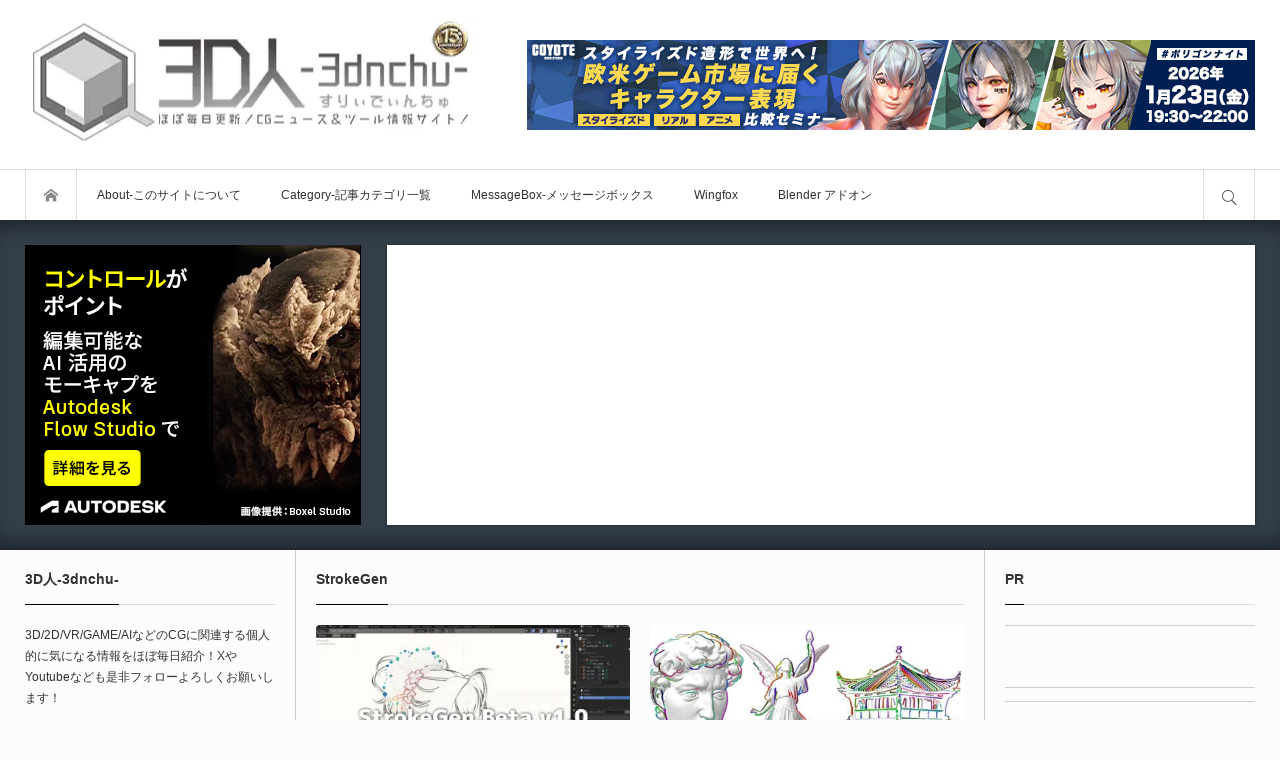

--- FILE ---
content_type: text/html; charset=UTF-8
request_url: https://3dnchu.com/archives/tag/strokegen/
body_size: 53696
content:
<!DOCTYPE html>
<html class="modern pc" lang="ja" prefix="og: http://ogp.me/ns# fb: http://ogp.me/ns/fb#">
<head prefix="og: http://ogp.me/ns# fb: http://ogp.me/ns/fb#"><meta charset="UTF-8"><script>if(navigator.userAgent.match(/MSIE|Internet Explorer/i)||navigator.userAgent.match(/Trident\/7\..*?rv:11/i)){var href=document.location.href;if(!href.match(/[?&]nowprocket/)){if(href.indexOf("?")==-1){if(href.indexOf("#")==-1){document.location.href=href+"?nowprocket=1"}else{document.location.href=href.replace("#","?nowprocket=1#")}}else{if(href.indexOf("#")==-1){document.location.href=href+"&nowprocket=1"}else{document.location.href=href.replace("#","&nowprocket=1#")}}}}</script><script>(()=>{class RocketLazyLoadScripts{constructor(){this.v="2.0.4",this.userEvents=["keydown","keyup","mousedown","mouseup","mousemove","mouseover","mouseout","touchmove","touchstart","touchend","touchcancel","wheel","click","dblclick","input"],this.attributeEvents=["onblur","onclick","oncontextmenu","ondblclick","onfocus","onmousedown","onmouseenter","onmouseleave","onmousemove","onmouseout","onmouseover","onmouseup","onmousewheel","onscroll","onsubmit"]}async t(){this.i(),this.o(),/iP(ad|hone)/.test(navigator.userAgent)&&this.h(),this.u(),this.l(this),this.m(),this.k(this),this.p(this),this._(),await Promise.all([this.R(),this.L()]),this.lastBreath=Date.now(),this.S(this),this.P(),this.D(),this.O(),this.M(),await this.C(this.delayedScripts.normal),await this.C(this.delayedScripts.defer),await this.C(this.delayedScripts.async),await this.T(),await this.F(),await this.j(),await this.A(),window.dispatchEvent(new Event("rocket-allScriptsLoaded")),this.everythingLoaded=!0,this.lastTouchEnd&&await new Promise(t=>setTimeout(t,500-Date.now()+this.lastTouchEnd)),this.I(),this.H(),this.U(),this.W()}i(){this.CSPIssue=sessionStorage.getItem("rocketCSPIssue"),document.addEventListener("securitypolicyviolation",t=>{this.CSPIssue||"script-src-elem"!==t.violatedDirective||"data"!==t.blockedURI||(this.CSPIssue=!0,sessionStorage.setItem("rocketCSPIssue",!0))},{isRocket:!0})}o(){window.addEventListener("pageshow",t=>{this.persisted=t.persisted,this.realWindowLoadedFired=!0},{isRocket:!0}),window.addEventListener("pagehide",()=>{this.onFirstUserAction=null},{isRocket:!0})}h(){let t;function e(e){t=e}window.addEventListener("touchstart",e,{isRocket:!0}),window.addEventListener("touchend",function i(o){o.changedTouches[0]&&t.changedTouches[0]&&Math.abs(o.changedTouches[0].pageX-t.changedTouches[0].pageX)<10&&Math.abs(o.changedTouches[0].pageY-t.changedTouches[0].pageY)<10&&o.timeStamp-t.timeStamp<200&&(window.removeEventListener("touchstart",e,{isRocket:!0}),window.removeEventListener("touchend",i,{isRocket:!0}),"INPUT"===o.target.tagName&&"text"===o.target.type||(o.target.dispatchEvent(new TouchEvent("touchend",{target:o.target,bubbles:!0})),o.target.dispatchEvent(new MouseEvent("mouseover",{target:o.target,bubbles:!0})),o.target.dispatchEvent(new PointerEvent("click",{target:o.target,bubbles:!0,cancelable:!0,detail:1,clientX:o.changedTouches[0].clientX,clientY:o.changedTouches[0].clientY})),event.preventDefault()))},{isRocket:!0})}q(t){this.userActionTriggered||("mousemove"!==t.type||this.firstMousemoveIgnored?"keyup"===t.type||"mouseover"===t.type||"mouseout"===t.type||(this.userActionTriggered=!0,this.onFirstUserAction&&this.onFirstUserAction()):this.firstMousemoveIgnored=!0),"click"===t.type&&t.preventDefault(),t.stopPropagation(),t.stopImmediatePropagation(),"touchstart"===this.lastEvent&&"touchend"===t.type&&(this.lastTouchEnd=Date.now()),"click"===t.type&&(this.lastTouchEnd=0),this.lastEvent=t.type,t.composedPath&&t.composedPath()[0].getRootNode()instanceof ShadowRoot&&(t.rocketTarget=t.composedPath()[0]),this.savedUserEvents.push(t)}u(){this.savedUserEvents=[],this.userEventHandler=this.q.bind(this),this.userEvents.forEach(t=>window.addEventListener(t,this.userEventHandler,{passive:!1,isRocket:!0})),document.addEventListener("visibilitychange",this.userEventHandler,{isRocket:!0})}U(){this.userEvents.forEach(t=>window.removeEventListener(t,this.userEventHandler,{passive:!1,isRocket:!0})),document.removeEventListener("visibilitychange",this.userEventHandler,{isRocket:!0}),this.savedUserEvents.forEach(t=>{(t.rocketTarget||t.target).dispatchEvent(new window[t.constructor.name](t.type,t))})}m(){const t="return false",e=Array.from(this.attributeEvents,t=>"data-rocket-"+t),i="["+this.attributeEvents.join("],[")+"]",o="[data-rocket-"+this.attributeEvents.join("],[data-rocket-")+"]",s=(e,i,o)=>{o&&o!==t&&(e.setAttribute("data-rocket-"+i,o),e["rocket"+i]=new Function("event",o),e.setAttribute(i,t))};new MutationObserver(t=>{for(const n of t)"attributes"===n.type&&(n.attributeName.startsWith("data-rocket-")||this.everythingLoaded?n.attributeName.startsWith("data-rocket-")&&this.everythingLoaded&&this.N(n.target,n.attributeName.substring(12)):s(n.target,n.attributeName,n.target.getAttribute(n.attributeName))),"childList"===n.type&&n.addedNodes.forEach(t=>{if(t.nodeType===Node.ELEMENT_NODE)if(this.everythingLoaded)for(const i of[t,...t.querySelectorAll(o)])for(const t of i.getAttributeNames())e.includes(t)&&this.N(i,t.substring(12));else for(const e of[t,...t.querySelectorAll(i)])for(const t of e.getAttributeNames())this.attributeEvents.includes(t)&&s(e,t,e.getAttribute(t))})}).observe(document,{subtree:!0,childList:!0,attributeFilter:[...this.attributeEvents,...e]})}I(){this.attributeEvents.forEach(t=>{document.querySelectorAll("[data-rocket-"+t+"]").forEach(e=>{this.N(e,t)})})}N(t,e){const i=t.getAttribute("data-rocket-"+e);i&&(t.setAttribute(e,i),t.removeAttribute("data-rocket-"+e))}k(t){Object.defineProperty(HTMLElement.prototype,"onclick",{get(){return this.rocketonclick||null},set(e){this.rocketonclick=e,this.setAttribute(t.everythingLoaded?"onclick":"data-rocket-onclick","this.rocketonclick(event)")}})}S(t){function e(e,i){let o=e[i];e[i]=null,Object.defineProperty(e,i,{get:()=>o,set(s){t.everythingLoaded?o=s:e["rocket"+i]=o=s}})}e(document,"onreadystatechange"),e(window,"onload"),e(window,"onpageshow");try{Object.defineProperty(document,"readyState",{get:()=>t.rocketReadyState,set(e){t.rocketReadyState=e},configurable:!0}),document.readyState="loading"}catch(t){console.log("WPRocket DJE readyState conflict, bypassing")}}l(t){this.originalAddEventListener=EventTarget.prototype.addEventListener,this.originalRemoveEventListener=EventTarget.prototype.removeEventListener,this.savedEventListeners=[],EventTarget.prototype.addEventListener=function(e,i,o){o&&o.isRocket||!t.B(e,this)&&!t.userEvents.includes(e)||t.B(e,this)&&!t.userActionTriggered||e.startsWith("rocket-")||t.everythingLoaded?t.originalAddEventListener.call(this,e,i,o):(t.savedEventListeners.push({target:this,remove:!1,type:e,func:i,options:o}),"mouseenter"!==e&&"mouseleave"!==e||t.originalAddEventListener.call(this,e,t.savedUserEvents.push,o))},EventTarget.prototype.removeEventListener=function(e,i,o){o&&o.isRocket||!t.B(e,this)&&!t.userEvents.includes(e)||t.B(e,this)&&!t.userActionTriggered||e.startsWith("rocket-")||t.everythingLoaded?t.originalRemoveEventListener.call(this,e,i,o):t.savedEventListeners.push({target:this,remove:!0,type:e,func:i,options:o})}}J(t,e){this.savedEventListeners=this.savedEventListeners.filter(i=>{let o=i.type,s=i.target||window;return e!==o||t!==s||(this.B(o,s)&&(i.type="rocket-"+o),this.$(i),!1)})}H(){EventTarget.prototype.addEventListener=this.originalAddEventListener,EventTarget.prototype.removeEventListener=this.originalRemoveEventListener,this.savedEventListeners.forEach(t=>this.$(t))}$(t){t.remove?this.originalRemoveEventListener.call(t.target,t.type,t.func,t.options):this.originalAddEventListener.call(t.target,t.type,t.func,t.options)}p(t){let e;function i(e){return t.everythingLoaded?e:e.split(" ").map(t=>"load"===t||t.startsWith("load.")?"rocket-jquery-load":t).join(" ")}function o(o){function s(e){const s=o.fn[e];o.fn[e]=o.fn.init.prototype[e]=function(){return this[0]===window&&t.userActionTriggered&&("string"==typeof arguments[0]||arguments[0]instanceof String?arguments[0]=i(arguments[0]):"object"==typeof arguments[0]&&Object.keys(arguments[0]).forEach(t=>{const e=arguments[0][t];delete arguments[0][t],arguments[0][i(t)]=e})),s.apply(this,arguments),this}}if(o&&o.fn&&!t.allJQueries.includes(o)){const e={DOMContentLoaded:[],"rocket-DOMContentLoaded":[]};for(const t in e)document.addEventListener(t,()=>{e[t].forEach(t=>t())},{isRocket:!0});o.fn.ready=o.fn.init.prototype.ready=function(i){function s(){parseInt(o.fn.jquery)>2?setTimeout(()=>i.bind(document)(o)):i.bind(document)(o)}return"function"==typeof i&&(t.realDomReadyFired?!t.userActionTriggered||t.fauxDomReadyFired?s():e["rocket-DOMContentLoaded"].push(s):e.DOMContentLoaded.push(s)),o([])},s("on"),s("one"),s("off"),t.allJQueries.push(o)}e=o}t.allJQueries=[],o(window.jQuery),Object.defineProperty(window,"jQuery",{get:()=>e,set(t){o(t)}})}P(){const t=new Map;document.write=document.writeln=function(e){const i=document.currentScript,o=document.createRange(),s=i.parentElement;let n=t.get(i);void 0===n&&(n=i.nextSibling,t.set(i,n));const c=document.createDocumentFragment();o.setStart(c,0),c.appendChild(o.createContextualFragment(e)),s.insertBefore(c,n)}}async R(){return new Promise(t=>{this.userActionTriggered?t():this.onFirstUserAction=t})}async L(){return new Promise(t=>{document.addEventListener("DOMContentLoaded",()=>{this.realDomReadyFired=!0,t()},{isRocket:!0})})}async j(){return this.realWindowLoadedFired?Promise.resolve():new Promise(t=>{window.addEventListener("load",t,{isRocket:!0})})}M(){this.pendingScripts=[];this.scriptsMutationObserver=new MutationObserver(t=>{for(const e of t)e.addedNodes.forEach(t=>{"SCRIPT"!==t.tagName||t.noModule||t.isWPRocket||this.pendingScripts.push({script:t,promise:new Promise(e=>{const i=()=>{const i=this.pendingScripts.findIndex(e=>e.script===t);i>=0&&this.pendingScripts.splice(i,1),e()};t.addEventListener("load",i,{isRocket:!0}),t.addEventListener("error",i,{isRocket:!0}),setTimeout(i,1e3)})})})}),this.scriptsMutationObserver.observe(document,{childList:!0,subtree:!0})}async F(){await this.X(),this.pendingScripts.length?(await this.pendingScripts[0].promise,await this.F()):this.scriptsMutationObserver.disconnect()}D(){this.delayedScripts={normal:[],async:[],defer:[]},document.querySelectorAll("script[type$=rocketlazyloadscript]").forEach(t=>{t.hasAttribute("data-rocket-src")?t.hasAttribute("async")&&!1!==t.async?this.delayedScripts.async.push(t):t.hasAttribute("defer")&&!1!==t.defer||"module"===t.getAttribute("data-rocket-type")?this.delayedScripts.defer.push(t):this.delayedScripts.normal.push(t):this.delayedScripts.normal.push(t)})}async _(){await this.L();let t=[];document.querySelectorAll("script[type$=rocketlazyloadscript][data-rocket-src]").forEach(e=>{let i=e.getAttribute("data-rocket-src");if(i&&!i.startsWith("data:")){i.startsWith("//")&&(i=location.protocol+i);try{const o=new URL(i).origin;o!==location.origin&&t.push({src:o,crossOrigin:e.crossOrigin||"module"===e.getAttribute("data-rocket-type")})}catch(t){}}}),t=[...new Map(t.map(t=>[JSON.stringify(t),t])).values()],this.Y(t,"preconnect")}async G(t){if(await this.K(),!0!==t.noModule||!("noModule"in HTMLScriptElement.prototype))return new Promise(e=>{let i;function o(){(i||t).setAttribute("data-rocket-status","executed"),e()}try{if(navigator.userAgent.includes("Firefox/")||""===navigator.vendor||this.CSPIssue)i=document.createElement("script"),[...t.attributes].forEach(t=>{let e=t.nodeName;"type"!==e&&("data-rocket-type"===e&&(e="type"),"data-rocket-src"===e&&(e="src"),i.setAttribute(e,t.nodeValue))}),t.text&&(i.text=t.text),t.nonce&&(i.nonce=t.nonce),i.hasAttribute("src")?(i.addEventListener("load",o,{isRocket:!0}),i.addEventListener("error",()=>{i.setAttribute("data-rocket-status","failed-network"),e()},{isRocket:!0}),setTimeout(()=>{i.isConnected||e()},1)):(i.text=t.text,o()),i.isWPRocket=!0,t.parentNode.replaceChild(i,t);else{const i=t.getAttribute("data-rocket-type"),s=t.getAttribute("data-rocket-src");i?(t.type=i,t.removeAttribute("data-rocket-type")):t.removeAttribute("type"),t.addEventListener("load",o,{isRocket:!0}),t.addEventListener("error",i=>{this.CSPIssue&&i.target.src.startsWith("data:")?(console.log("WPRocket: CSP fallback activated"),t.removeAttribute("src"),this.G(t).then(e)):(t.setAttribute("data-rocket-status","failed-network"),e())},{isRocket:!0}),s?(t.fetchPriority="high",t.removeAttribute("data-rocket-src"),t.src=s):t.src="data:text/javascript;base64,"+window.btoa(unescape(encodeURIComponent(t.text)))}}catch(i){t.setAttribute("data-rocket-status","failed-transform"),e()}});t.setAttribute("data-rocket-status","skipped")}async C(t){const e=t.shift();return e?(e.isConnected&&await this.G(e),this.C(t)):Promise.resolve()}O(){this.Y([...this.delayedScripts.normal,...this.delayedScripts.defer,...this.delayedScripts.async],"preload")}Y(t,e){this.trash=this.trash||[];let i=!0;var o=document.createDocumentFragment();t.forEach(t=>{const s=t.getAttribute&&t.getAttribute("data-rocket-src")||t.src;if(s&&!s.startsWith("data:")){const n=document.createElement("link");n.href=s,n.rel=e,"preconnect"!==e&&(n.as="script",n.fetchPriority=i?"high":"low"),t.getAttribute&&"module"===t.getAttribute("data-rocket-type")&&(n.crossOrigin=!0),t.crossOrigin&&(n.crossOrigin=t.crossOrigin),t.integrity&&(n.integrity=t.integrity),t.nonce&&(n.nonce=t.nonce),o.appendChild(n),this.trash.push(n),i=!1}}),document.head.appendChild(o)}W(){this.trash.forEach(t=>t.remove())}async T(){try{document.readyState="interactive"}catch(t){}this.fauxDomReadyFired=!0;try{await this.K(),this.J(document,"readystatechange"),document.dispatchEvent(new Event("rocket-readystatechange")),await this.K(),document.rocketonreadystatechange&&document.rocketonreadystatechange(),await this.K(),this.J(document,"DOMContentLoaded"),document.dispatchEvent(new Event("rocket-DOMContentLoaded")),await this.K(),this.J(window,"DOMContentLoaded"),window.dispatchEvent(new Event("rocket-DOMContentLoaded"))}catch(t){console.error(t)}}async A(){try{document.readyState="complete"}catch(t){}try{await this.K(),this.J(document,"readystatechange"),document.dispatchEvent(new Event("rocket-readystatechange")),await this.K(),document.rocketonreadystatechange&&document.rocketonreadystatechange(),await this.K(),this.J(window,"load"),window.dispatchEvent(new Event("rocket-load")),await this.K(),window.rocketonload&&window.rocketonload(),await this.K(),this.allJQueries.forEach(t=>t(window).trigger("rocket-jquery-load")),await this.K(),this.J(window,"pageshow");const t=new Event("rocket-pageshow");t.persisted=this.persisted,window.dispatchEvent(t),await this.K(),window.rocketonpageshow&&window.rocketonpageshow({persisted:this.persisted})}catch(t){console.error(t)}}async K(){Date.now()-this.lastBreath>45&&(await this.X(),this.lastBreath=Date.now())}async X(){return document.hidden?new Promise(t=>setTimeout(t)):new Promise(t=>requestAnimationFrame(t))}B(t,e){return e===document&&"readystatechange"===t||(e===document&&"DOMContentLoaded"===t||(e===window&&"DOMContentLoaded"===t||(e===window&&"load"===t||e===window&&"pageshow"===t)))}static run(){(new RocketLazyLoadScripts).t()}}RocketLazyLoadScripts.run()})();</script>

<!--[if IE]><meta http-equiv="X-UA-Compatible" content="IE=edge"><![endif]-->
<meta name="viewport" content="width=device-width,initial-scale=1.0">
<title>StrokeGenに関する記事一覧</title>
<meta name="description" content="毎日更新！2DCG／3DCG／VRニュース＆ツール情報サイト！">

<link rel="icon" href="https://3dnchu.com/wp-content/uploads/2016/10/3Dnchu_icon_bw_128.ico">
<link rel="pingback" href="https://3dnchu.com/xmlrpc.php">
<meta name='robots' content='max-image-preview:large' />
<link rel="alternate" type="application/rss+xml" title="3D人-3dnchu- &raquo; フィード" href="https://3dnchu.com/feed/" />
<link rel="alternate" type="application/rss+xml" title="3D人-3dnchu- &raquo; コメントフィード" href="https://3dnchu.com/comments/feed/" />
<link rel="alternate" type="application/rss+xml" title="3D人-3dnchu- &raquo; StrokeGen タグのフィード" href="https://3dnchu.com/archives/tag/strokegen/feed/" />
<link data-minify="1" rel='stylesheet' id='style-css' href='https://3dnchu.com/wp-content/cache/background-css/1/3dnchu.com/wp-content/cache/min/1/wp-content/themes/bloq/style.css?ver=1765565331&wpr_t=1768412088' type='text/css' media='all' />
<link rel='stylesheet' id='wp-block-library-css' href='https://3dnchu.com/wp-includes/css/dist/block-library/style.min.css?ver=66f7db2f4bf68fd2a5de069a887973ed' type='text/css' media='all' />
<link data-minify="1" rel='stylesheet' id='ultimate_blocks-cgb-style-css-css' href='https://3dnchu.com/wp-content/cache/min/1/wp-content/plugins/ultimate-blocks/dist/blocks.style.build.css?ver=1765565331' type='text/css' media='all' />
<style id='jquery-categories-list-categories-block-style-inline-css' type='text/css'>
/*!***************************************************************************************************************************************************************************************************************************************!*\
  !*** css ./node_modules/css-loader/dist/cjs.js??ruleSet[1].rules[4].use[1]!./node_modules/postcss-loader/dist/cjs.js??ruleSet[1].rules[4].use[2]!./node_modules/sass-loader/dist/cjs.js??ruleSet[1].rules[4].use[3]!./src/style.scss ***!
  \***************************************************************************************************************************************************************************************************************************************/
.js-categories-list a, .js-categories-list a:focus, .js-categories-list a:hover {
  text-decoration: none;
}

.js-categories-list .loading {
  display: inline-block;
  padding-left: 5px;
  vertical-align: middle;
  width: 25px;
}

.jcl-hide {
  display: none;
}

body .wp-block-js-categories-list-categories-widget ul.jcl_widget,
body .wp-block-js-categories-list-categories-widget ul.jcl_widget ul,
body ul.jcl_widget, ul.jcl_widget ul {
  list-style: none;
  padding-left: 0;
}

.wp-block-js-categories-list-categories-widget ul.jcl_widget li,
.jcl_widget ul li {
  list-style: none;
}

.jcl_widget li a {
  display: inline-block;
}

/** Bullet's padding **/
.jcl_symbol {
  width: 16px;
  min-height: 16px;
}

.layout-left .jcl_symbol {
  margin-right: 5px;
  display: inline-block;
}

.layout-right .jcl_symbol {
  margin-left: 5px;
}

.layout-right .no_child {
  display: none;
}


/**
 * The following styles get applied both on the front of your site
 * and in the editor.
 *
 * Replace them with your own styles or remove the file completely.
 */

/*# sourceMappingURL=style-index.css.map*/
</style>
<link rel='stylesheet' id='quads-style-css-css' href='https://3dnchu.com/wp-content/plugins/quick-adsense-reloaded/includes/gutenberg/dist/blocks.style.build.css?ver=2.0.95' type='text/css' media='all' />
<link data-minify="1" rel='stylesheet' id='browser-shots-frontend-css-css' href='https://3dnchu.com/wp-content/cache/min/1/wp-content/plugins/browser-shots/dist/blocks.style.build.css?ver=1765565331' type='text/css' media='all' />
<link data-minify="1" rel='stylesheet' id='swiper-css' href='https://3dnchu.com/wp-content/cache/min/1/wp-content/plugins/liquid-blocks/css/swiper-bundle.min.css?ver=1765565331' type='text/css' media='all' />
<link data-minify="1" rel='stylesheet' id='liquid-blocks-css' href='https://3dnchu.com/wp-content/cache/min/1/wp-content/plugins/liquid-blocks/css/block.css?ver=1765565331' type='text/css' media='all' />
<link data-minify="1" rel='stylesheet' id='liquid-block-speech-css' href='https://3dnchu.com/wp-content/cache/background-css/1/3dnchu.com/wp-content/cache/min/1/wp-content/plugins/liquid-speech-balloon/css/block.css?ver=1765565331&wpr_t=1768412088' type='text/css' media='all' />
<link data-minify="1" rel='stylesheet' id='simple-blog-card-css' href='https://3dnchu.com/wp-content/cache/min/1/wp-content/plugins/simple-blog-card/template/simpleblogcard.css?ver=1765565331' type='text/css' media='all' />
<link data-minify="1" rel='stylesheet' id='dlx-photo-block-frontend-and-editor-css' href='https://3dnchu.com/wp-content/cache/min/1/wp-content/plugins/photo-block/dist/dlx-photo-block-style.css?ver=1765565331' type='text/css' media='all' />
<style id='classic-theme-styles-inline-css' type='text/css'>
/*! This file is auto-generated */
.wp-block-button__link{color:#fff;background-color:#32373c;border-radius:9999px;box-shadow:none;text-decoration:none;padding:calc(.667em + 2px) calc(1.333em + 2px);font-size:1.125em}.wp-block-file__button{background:#32373c;color:#fff;text-decoration:none}
</style>
<style id='global-styles-inline-css' type='text/css'>
body{--wp--preset--color--black: #000000;--wp--preset--color--cyan-bluish-gray: #abb8c3;--wp--preset--color--white: #ffffff;--wp--preset--color--pale-pink: #f78da7;--wp--preset--color--vivid-red: #cf2e2e;--wp--preset--color--luminous-vivid-orange: #ff6900;--wp--preset--color--luminous-vivid-amber: #fcb900;--wp--preset--color--light-green-cyan: #7bdcb5;--wp--preset--color--vivid-green-cyan: #00d084;--wp--preset--color--pale-cyan-blue: #8ed1fc;--wp--preset--color--vivid-cyan-blue: #0693e3;--wp--preset--color--vivid-purple: #9b51e0;--wp--preset--gradient--vivid-cyan-blue-to-vivid-purple: linear-gradient(135deg,rgba(6,147,227,1) 0%,rgb(155,81,224) 100%);--wp--preset--gradient--light-green-cyan-to-vivid-green-cyan: linear-gradient(135deg,rgb(122,220,180) 0%,rgb(0,208,130) 100%);--wp--preset--gradient--luminous-vivid-amber-to-luminous-vivid-orange: linear-gradient(135deg,rgba(252,185,0,1) 0%,rgba(255,105,0,1) 100%);--wp--preset--gradient--luminous-vivid-orange-to-vivid-red: linear-gradient(135deg,rgba(255,105,0,1) 0%,rgb(207,46,46) 100%);--wp--preset--gradient--very-light-gray-to-cyan-bluish-gray: linear-gradient(135deg,rgb(238,238,238) 0%,rgb(169,184,195) 100%);--wp--preset--gradient--cool-to-warm-spectrum: linear-gradient(135deg,rgb(74,234,220) 0%,rgb(151,120,209) 20%,rgb(207,42,186) 40%,rgb(238,44,130) 60%,rgb(251,105,98) 80%,rgb(254,248,76) 100%);--wp--preset--gradient--blush-light-purple: linear-gradient(135deg,rgb(255,206,236) 0%,rgb(152,150,240) 100%);--wp--preset--gradient--blush-bordeaux: linear-gradient(135deg,rgb(254,205,165) 0%,rgb(254,45,45) 50%,rgb(107,0,62) 100%);--wp--preset--gradient--luminous-dusk: linear-gradient(135deg,rgb(255,203,112) 0%,rgb(199,81,192) 50%,rgb(65,88,208) 100%);--wp--preset--gradient--pale-ocean: linear-gradient(135deg,rgb(255,245,203) 0%,rgb(182,227,212) 50%,rgb(51,167,181) 100%);--wp--preset--gradient--electric-grass: linear-gradient(135deg,rgb(202,248,128) 0%,rgb(113,206,126) 100%);--wp--preset--gradient--midnight: linear-gradient(135deg,rgb(2,3,129) 0%,rgb(40,116,252) 100%);--wp--preset--font-size--small: 13px;--wp--preset--font-size--medium: 20px;--wp--preset--font-size--large: 36px;--wp--preset--font-size--x-large: 42px;--wp--preset--spacing--20: 0.44rem;--wp--preset--spacing--30: 0.67rem;--wp--preset--spacing--40: 1rem;--wp--preset--spacing--50: 1.5rem;--wp--preset--spacing--60: 2.25rem;--wp--preset--spacing--70: 3.38rem;--wp--preset--spacing--80: 5.06rem;--wp--preset--shadow--natural: 6px 6px 9px rgba(0, 0, 0, 0.2);--wp--preset--shadow--deep: 12px 12px 50px rgba(0, 0, 0, 0.4);--wp--preset--shadow--sharp: 6px 6px 0px rgba(0, 0, 0, 0.2);--wp--preset--shadow--outlined: 6px 6px 0px -3px rgba(255, 255, 255, 1), 6px 6px rgba(0, 0, 0, 1);--wp--preset--shadow--crisp: 6px 6px 0px rgba(0, 0, 0, 1);}:where(.is-layout-flex){gap: 0.5em;}:where(.is-layout-grid){gap: 0.5em;}body .is-layout-flex{display: flex;}body .is-layout-flex{flex-wrap: wrap;align-items: center;}body .is-layout-flex > *{margin: 0;}body .is-layout-grid{display: grid;}body .is-layout-grid > *{margin: 0;}:where(.wp-block-columns.is-layout-flex){gap: 2em;}:where(.wp-block-columns.is-layout-grid){gap: 2em;}:where(.wp-block-post-template.is-layout-flex){gap: 1.25em;}:where(.wp-block-post-template.is-layout-grid){gap: 1.25em;}.has-black-color{color: var(--wp--preset--color--black) !important;}.has-cyan-bluish-gray-color{color: var(--wp--preset--color--cyan-bluish-gray) !important;}.has-white-color{color: var(--wp--preset--color--white) !important;}.has-pale-pink-color{color: var(--wp--preset--color--pale-pink) !important;}.has-vivid-red-color{color: var(--wp--preset--color--vivid-red) !important;}.has-luminous-vivid-orange-color{color: var(--wp--preset--color--luminous-vivid-orange) !important;}.has-luminous-vivid-amber-color{color: var(--wp--preset--color--luminous-vivid-amber) !important;}.has-light-green-cyan-color{color: var(--wp--preset--color--light-green-cyan) !important;}.has-vivid-green-cyan-color{color: var(--wp--preset--color--vivid-green-cyan) !important;}.has-pale-cyan-blue-color{color: var(--wp--preset--color--pale-cyan-blue) !important;}.has-vivid-cyan-blue-color{color: var(--wp--preset--color--vivid-cyan-blue) !important;}.has-vivid-purple-color{color: var(--wp--preset--color--vivid-purple) !important;}.has-black-background-color{background-color: var(--wp--preset--color--black) !important;}.has-cyan-bluish-gray-background-color{background-color: var(--wp--preset--color--cyan-bluish-gray) !important;}.has-white-background-color{background-color: var(--wp--preset--color--white) !important;}.has-pale-pink-background-color{background-color: var(--wp--preset--color--pale-pink) !important;}.has-vivid-red-background-color{background-color: var(--wp--preset--color--vivid-red) !important;}.has-luminous-vivid-orange-background-color{background-color: var(--wp--preset--color--luminous-vivid-orange) !important;}.has-luminous-vivid-amber-background-color{background-color: var(--wp--preset--color--luminous-vivid-amber) !important;}.has-light-green-cyan-background-color{background-color: var(--wp--preset--color--light-green-cyan) !important;}.has-vivid-green-cyan-background-color{background-color: var(--wp--preset--color--vivid-green-cyan) !important;}.has-pale-cyan-blue-background-color{background-color: var(--wp--preset--color--pale-cyan-blue) !important;}.has-vivid-cyan-blue-background-color{background-color: var(--wp--preset--color--vivid-cyan-blue) !important;}.has-vivid-purple-background-color{background-color: var(--wp--preset--color--vivid-purple) !important;}.has-black-border-color{border-color: var(--wp--preset--color--black) !important;}.has-cyan-bluish-gray-border-color{border-color: var(--wp--preset--color--cyan-bluish-gray) !important;}.has-white-border-color{border-color: var(--wp--preset--color--white) !important;}.has-pale-pink-border-color{border-color: var(--wp--preset--color--pale-pink) !important;}.has-vivid-red-border-color{border-color: var(--wp--preset--color--vivid-red) !important;}.has-luminous-vivid-orange-border-color{border-color: var(--wp--preset--color--luminous-vivid-orange) !important;}.has-luminous-vivid-amber-border-color{border-color: var(--wp--preset--color--luminous-vivid-amber) !important;}.has-light-green-cyan-border-color{border-color: var(--wp--preset--color--light-green-cyan) !important;}.has-vivid-green-cyan-border-color{border-color: var(--wp--preset--color--vivid-green-cyan) !important;}.has-pale-cyan-blue-border-color{border-color: var(--wp--preset--color--pale-cyan-blue) !important;}.has-vivid-cyan-blue-border-color{border-color: var(--wp--preset--color--vivid-cyan-blue) !important;}.has-vivid-purple-border-color{border-color: var(--wp--preset--color--vivid-purple) !important;}.has-vivid-cyan-blue-to-vivid-purple-gradient-background{background: var(--wp--preset--gradient--vivid-cyan-blue-to-vivid-purple) !important;}.has-light-green-cyan-to-vivid-green-cyan-gradient-background{background: var(--wp--preset--gradient--light-green-cyan-to-vivid-green-cyan) !important;}.has-luminous-vivid-amber-to-luminous-vivid-orange-gradient-background{background: var(--wp--preset--gradient--luminous-vivid-amber-to-luminous-vivid-orange) !important;}.has-luminous-vivid-orange-to-vivid-red-gradient-background{background: var(--wp--preset--gradient--luminous-vivid-orange-to-vivid-red) !important;}.has-very-light-gray-to-cyan-bluish-gray-gradient-background{background: var(--wp--preset--gradient--very-light-gray-to-cyan-bluish-gray) !important;}.has-cool-to-warm-spectrum-gradient-background{background: var(--wp--preset--gradient--cool-to-warm-spectrum) !important;}.has-blush-light-purple-gradient-background{background: var(--wp--preset--gradient--blush-light-purple) !important;}.has-blush-bordeaux-gradient-background{background: var(--wp--preset--gradient--blush-bordeaux) !important;}.has-luminous-dusk-gradient-background{background: var(--wp--preset--gradient--luminous-dusk) !important;}.has-pale-ocean-gradient-background{background: var(--wp--preset--gradient--pale-ocean) !important;}.has-electric-grass-gradient-background{background: var(--wp--preset--gradient--electric-grass) !important;}.has-midnight-gradient-background{background: var(--wp--preset--gradient--midnight) !important;}.has-small-font-size{font-size: var(--wp--preset--font-size--small) !important;}.has-medium-font-size{font-size: var(--wp--preset--font-size--medium) !important;}.has-large-font-size{font-size: var(--wp--preset--font-size--large) !important;}.has-x-large-font-size{font-size: var(--wp--preset--font-size--x-large) !important;}
.wp-block-navigation a:where(:not(.wp-element-button)){color: inherit;}
:where(.wp-block-post-template.is-layout-flex){gap: 1.25em;}:where(.wp-block-post-template.is-layout-grid){gap: 1.25em;}
:where(.wp-block-columns.is-layout-flex){gap: 2em;}:where(.wp-block-columns.is-layout-grid){gap: 2em;}
.wp-block-pullquote{font-size: 1.5em;line-height: 1.6;}
</style>
<link data-minify="1" rel='stylesheet' id='ub-extension-style-css-css' href='https://3dnchu.com/wp-content/cache/min/1/wp-content/plugins/ultimate-blocks/src/extensions/style.css?ver=1765565331' type='text/css' media='all' />
<link data-minify="1" rel='stylesheet' id='cool-tag-cloud-css' href='https://3dnchu.com/wp-content/cache/background-css/1/3dnchu.com/wp-content/cache/min/1/wp-content/plugins/cool-tag-cloud/inc/cool-tag-cloud.css?ver=1765565331&wpr_t=1768412088' type='text/css' media='all' />
<link data-minify="1" rel='stylesheet' id='flexible-table-block-css' href='https://3dnchu.com/wp-content/cache/min/1/wp-content/plugins/flexible-table-block/build/style-index.css?ver=1765565331' type='text/css' media='all' />
<style id='flexible-table-block-inline-css' type='text/css'>
.wp-block-flexible-table-block-table.wp-block-flexible-table-block-table>table{width:100%;max-width:100%;border-collapse:collapse;}.wp-block-flexible-table-block-table.wp-block-flexible-table-block-table.is-style-stripes tbody tr:nth-child(odd) th{background-color:#f0f0f1;}.wp-block-flexible-table-block-table.wp-block-flexible-table-block-table.is-style-stripes tbody tr:nth-child(odd) td{background-color:#f0f0f1;}.wp-block-flexible-table-block-table.wp-block-flexible-table-block-table.is-style-stripes tbody tr:nth-child(even) th{background-color:#ffffff;}.wp-block-flexible-table-block-table.wp-block-flexible-table-block-table.is-style-stripes tbody tr:nth-child(even) td{background-color:#ffffff;}.wp-block-flexible-table-block-table.wp-block-flexible-table-block-table>table tr th,.wp-block-flexible-table-block-table.wp-block-flexible-table-block-table>table tr td{padding:0.5em;border-width:1px;border-style:solid;border-color:#abb8c3;text-align:left;vertical-align:middle;}.wp-block-flexible-table-block-table.wp-block-flexible-table-block-table>table tr th{background-color:#f0f0f1;}.wp-block-flexible-table-block-table.wp-block-flexible-table-block-table>table tr td{background-color:#ffffff;}@media screen and (min-width:769px){.wp-block-flexible-table-block-table.is-scroll-on-pc{overflow-x:scroll;}.wp-block-flexible-table-block-table.is-scroll-on-pc table{max-width:none;align-self:self-start;}}@media screen and (max-width:768px){.wp-block-flexible-table-block-table.is-scroll-on-mobile{overflow-x:scroll;}.wp-block-flexible-table-block-table.is-scroll-on-mobile table{max-width:none;align-self:self-start;}.wp-block-flexible-table-block-table table.is-stacked-on-mobile th,.wp-block-flexible-table-block-table table.is-stacked-on-mobile td{width:100%!important;display:block;}}
</style>
<link data-minify="1" rel='stylesheet' id='dashicons-css' href='https://3dnchu.com/wp-content/cache/min/1/wp-includes/css/dashicons.min.css?ver=1765565331' type='text/css' media='all' />
<link data-minify="1" rel='stylesheet' id='thickbox-css' href='https://3dnchu.com/wp-content/cache/min/1/wp-includes/js/thickbox/thickbox.css?ver=1765565331' type='text/css' media='all' />
<link data-minify="1" rel='stylesheet' id='widgetopts-styles-css' href='https://3dnchu.com/wp-content/cache/min/1/wp-content/plugins/widget-options/assets/css/widget-options.css?ver=1765565331' type='text/css' media='all' />
<link data-minify="1" rel='stylesheet' id='slb_core-css' href='https://3dnchu.com/wp-content/cache/min/1/wp-content/plugins/simple-lightbox/client/css/app.css?ver=1765565331' type='text/css' media='all' />
<link data-minify="1" rel='stylesheet' id='amazonjs-css' href='https://3dnchu.com/wp-content/cache/background-css/1/3dnchu.com/wp-content/cache/min/1/wp-content/plugins/amazonjs/css/amazonjs.css?ver=1765565331&wpr_t=1768412088' type='text/css' media='all' />
<link data-minify="1" rel='stylesheet' id='wp-associate-post-r2-css' href='https://3dnchu.com/wp-content/cache/min/1/wp-content/plugins/wp-associate-post-r2/css/skin-standard.css?ver=1765565331' type='text/css' media='all' />
<script type="rocketlazyloadscript" data-rocket-type="text/javascript" data-rocket-src="https://3dnchu.com/wp-includes/js/jquery/jquery.min.js?ver=3.7.1" id="jquery-core-js"></script>
<script type="rocketlazyloadscript" data-rocket-type="text/javascript" data-rocket-src="https://3dnchu.com/wp-includes/js/jquery/jquery-migrate.min.js?ver=3.4.1" id="jquery-migrate-js"></script>
<script type="rocketlazyloadscript" data-rocket-type="text/javascript" data-rocket-src="https://3dnchu.com/wp-content/plugins/liquid-blocks/lib/swiper-bundle.min.js?ver=66f7db2f4bf68fd2a5de069a887973ed" id="swiper-js"></script>
<script type="rocketlazyloadscript" data-minify="1" data-rocket-type="text/javascript" data-rocket-src="https://3dnchu.com/wp-content/cache/min/1/wp-content/plugins/liquid-blocks/lib/liquid-blocks.js?ver=1768072212" id="liquid-blocks-js"></script>
<script type="text/javascript" id="wp-goal-tracker-ga-js-extra">
/* <![CDATA[ */
var wpGoalTrackerGaEvents = {"pending":{"view_item":[],"begin_checkout":[],"add_to_cart":[],"view_cart":[],"purchase":[]}};
var wpGoalTrackerGa = {"version":"1.1.6","is_front_page":"","trackLinks":{"enabled":false,"type":"all"},"trackEmailLinks":"","pageSpeedTracking":"","click":[{"selector":"#SycomBanner","eventName":"SP_Sycom","isRecommended":"","props":{"clickbanner":"SP_Sycom"},"id":1060331},{"selector":"#CGWorldBanner3","eventName":"B_CGWorld3","isRecommended":"","props":{"clickbanner":"B_CGWorld3"},"id":1058444},{"selector":"#CGWorldBanner2","eventName":"B_CGWorld2","isRecommended":"","props":{"clickbanner":"B_CGWorld2"},"id":1058295},{"selector":"#DigitalHollywoodBannerB","eventName":"C_DigitalHollywoodB","isRecommended":"","props":{"clickbanner":"C_DigitalHollywoodB"},"id":1058091},{"selector":"#DigitalHollywoodBannerA","eventName":"C_DigitalHollywoodA","isRecommended":"","props":{"clickbanner":"C_DigitalHollywoodA"},"id":1058090},{"selector":"#DigitalHollywoodBanner","eventName":"C_DigitalHollywood","isRecommended":"","props":{"clickbanner":"C_DigitalHollywood"},"id":1029704},{"selector":"#ColorfulPaletteBanner","eventName":"C_ColorfulPalette","isRecommended":"","props":{"clickbanner":"C_ColorfulPalette"},"id":1031192},{"selector":"#CreekAndRiverBanner","eventName":"A_CreekAndRiver","isRecommended":"","props":{"clickbanner":"A_CreekAndRiver"},"id":1029440},{"selector":"#DaikinBanner","eventName":"C_Daikin","isRecommended":"","props":{"clickbanner":"C_Daikin"},"id":1042752},{"selector":"#MeshyBanner","eventName":"SP_Meshy","isRecommended":"","props":{"clickbanner":"SP_Meshy"},"id":1042557},{"selector":"#CyberAgentBanner","eventName":"A_CyberAgent","isRecommended":"","props":{"clickbanner":"A_CyberAgent"},"id":1041870},{"selector":"#ImagicaGeeqBNEBanner","eventName":"E_ImagicaGeeqBNE","isRecommended":"","props":{"clickbanner":"E_ImagicaGeeqBNE"},"id":1031202},{"selector":"#ImagicaGeeqCapcomBanner","eventName":"E_ImagicaGeeqCapcom","isRecommended":"","props":{"clickbanner":"E_ImagicaGeeqCapcom"},"id":1031196},{"selector":"#DigitalFrontierBanner","eventName":"E_DigitalFrontier","isRecommended":"","props":{"clickbanner":"E_DigitalFrontier"},"id":1030733},{"selector":"#AutodeskBanner","eventName":"G_Autodesk","isRecommended":"","props":{"clickbanner":"G_Autodesk"},"id":1029458},{"selector":"#WingfoxBanner","eventName":"SP_Wingfox","isRecommended":"","props":{"clickbanner":"SP_Wingfox"},"id":1029478},{"selector":"#FROMSOFTWAREBanner","eventName":"E_FROMSOFTWARE","isRecommended":"","props":{"clickbanner":"E_FROMSOFTWARE"},"id":1029474},{"selector":"#CGElementaryBanner","eventName":"SP_CGElementary","isRecommended":"","props":{"clickbanner":"SP_CGElementary"},"id":1029472},{"selector":"#GrasshopperManufactureBanner","eventName":"E_GrasshopperManufacture","isRecommended":"","props":{"clickbanner":"E_GrasshopperManufacture"},"id":1029470},{"selector":"#CuroBanner","eventName":"F_Curo","isRecommended":"","props":{"clickbanner":"F_Curo"},"id":1029468},{"selector":"#ImagicaGeeqBanner","eventName":"E_ImagicaGeeq","isRecommended":"","props":{"clickbanner":"E_ImagicaGeeq"},"id":1029466},{"selector":"#MarvelousDesignerBanner","eventName":"SP_MarvelousDesigner","isRecommended":"","props":{"clickbanner":"SP_MarvelousDesigner"},"id":1029460},{"selector":"#ReallusionBanner","eventName":"SP_Reallusion","isRecommended":"","props":{"clickbanner":"SP_Reallusion"},"id":1029463},{"selector":"#PalmieBanner","eventName":"SP_Palmie","isRecommended":"","props":{"clickbanner":"SP_Palmie"},"id":1029461},{"selector":"#PaintStormStudioBanner","eventName":"SP_PaintStormStudio","isRecommended":"","props":{"clickbanner":"SP_PaintStormStudio"},"id":1029456},{"selector":"#JangaFXBanner","eventName":"SP_JangaFX","isRecommended":"","props":{"clickbanner":"SP_JangaFX"},"id":1029454},{"selector":"#CygamesBanner","eventName":"D_Cygames","isRecommended":"","props":{"clickbanner":"D_Cygames"},"id":1029445},{"selector":"#ImagicaGeeqCygamesOsakaBanner","eventName":"E_ImagicaGeeqCygamesOsaka","isRecommended":"","props":{"clickbanner":"E_ImagicaGeeqCygamesOsaka"},"id":1029444},{"selector":"#ImagicaGeeqZenimaxBanner","eventName":"E_ImagicaGeeqZenimax","isRecommended":"","props":{"clickbanner":"E_ImagicaGeeqZenimax"},"id":1029443},{"selector":"#ImagicaGeeqGFBanner","eventName":"E_ImagicaGeeqGF","isRecommended":"","props":{"clickbanner":"E_ImagicaGeeqGF"},"id":1029442},{"selector":"#CGWorldBanner","eventName":"B_CGWorld","isRecommended":"","props":{"clickbanner":"B_CGWorld"},"id":1029348}],"visibility":[{"selector":"#SycomBanner","eventName":"SP_Sycom_View","isRecommended":"","props":{"visiblebanner":"SP_Sycom_View"},"id":1060332},{"selector":"#CGWorldBanner3","eventName":"B_CGWorld3_View","isRecommended":"","props":{"visiblebanner":"B_CGWorld3_View"},"id":1058445},{"selector":"#CGWorldBanner2","eventName":"B_CGWorld2_View","isRecommended":"","props":{"visiblebanner":"B_CGWorld2_View"},"id":1058296},{"selector":"#DigitalHollywoodBannerB","eventName":"C_DigitalHollywoodB_View","isRecommended":"","props":{"visiblebanner":"C_DigitalHollywoodB_View"},"id":1058093},{"selector":"#DigitalHollywoodBannerA","eventName":"C_DigitalHollywoodA_View","isRecommended":"","props":{"visiblebanner":"C_DigitalHollywoodA_View"},"id":1058092},{"selector":"#DigitalHollywoodBanner","eventName":"C_DigitalHollywood_View","isRecommended":"","props":{"visiblebanner":"C_DigitalHollywood_View"},"id":1029703},{"selector":"#ColorfulPaletteBanner","eventName":"C_ColorfulPalette_View","isRecommended":"","props":{"visiblebanner":"C_ColorfulPalette_View"},"id":1031193},{"selector":"#CreekAndRiverBanner","eventName":"A_CreekAndRiver_View","isRecommended":"","props":{"visiblebanner":"A_CreekAndRiver_View"},"id":1029441},{"selector":"#DaikinBanner","eventName":"C_Daikin_View","isRecommended":"","props":{"visiblebanner":"C_Daikin_View"},"id":1042753},{"selector":"#MeshyBanner","eventName":"SP_Meshy_View","isRecommended":"","props":{"visiblebanner":"SP_Meshy_View"},"id":1042558},{"selector":"#CyberAgentBanner","eventName":"A_CyberAgent_View","isRecommended":"","props":{"visiblebanner":"A_CyberAgent_View"},"id":1041871},{"selector":"#ImagicaGeeqBNEBanner","eventName":"E_ImagicaGeeqBNE_View","isRecommended":"","props":{"visiblebanner":"E_ImagicaGeeqBNE_View"},"id":1031203},{"selector":"#ImagicaGeeqCapcomBanner","eventName":"E_ImagicaGeeqCapcom_View","isRecommended":"","props":{"visiblebanner":"E_ImagicaGeeqCapcom_View"},"id":1031197},{"selector":"#DigitalFrontierBanner","eventName":"E_DigitalFrontier_View","isRecommended":"","props":{"visiblebanner":"E_DigitalFrontier_View"},"id":1030735},{"selector":"#ImagicaGeeqGFBanner","eventName":"E_ImagicaGeeqGF_View","isRecommended":"","props":{"visiblebanner":"E_ImagicaGeeqGF_View"},"id":1029712},{"selector":"#ImagicaGeeqZenimaxBanner","eventName":"E_ImagicaGeeqZenimax_View","isRecommended":"","props":{"visiblebanner":"E_ImagicaGeeqZenimax_View"},"id":1029711},{"selector":"#ImagicaGeeqCygamesOsakaBanner","eventName":"E_ImagicaGeeqCygamesOsaka_View","isRecommended":"","props":{"visiblebanner":"E_ImagicaGeeqCygamesOsaka_View"},"id":1029710},{"selector":"#CygamesBanner","eventName":"D_Cygames_View","isRecommended":"","props":{"visiblebanner":"D_Cygames_View"},"id":1029702},{"selector":"#JangaFXBanner","eventName":"SP_JangaFX_View","isRecommended":"","props":{"visiblebanner":"SP_JangaFX_View"},"id":1029455},{"selector":"#PaintStormStudioBanner","eventName":"SP_PaintStormStudio_View","isRecommended":"","props":{"visiblebanner":"SP_PaintStormStudio_View"},"id":1029457},{"selector":"#CGWorldBanner","eventName":"B_CGWorld_View","isRecommended":"","props":{"visiblebanner":"B_CGWorld_View"},"id":1029349},{"selector":"#PalmieBanner","eventName":"SP_Palmie_View","isRecommended":"","props":{"visiblebanner":"SP_Palmie_View"},"id":1029462},{"selector":"#MarvelousDesignerBanner","eventName":"SP_MarvelousDesigner_View","isRecommended":"","props":{"visiblebanner":"SP_MarvelousDesigner_View"},"id":1029464},{"selector":"#ReallusionBanner","eventName":"SP_Reallusion_View","isRecommended":"","props":{"visiblebanner":"SP_Reallusion_View"},"id":1029465},{"selector":"#ImagicaGeeqBanner","eventName":"E_ImagicaGeeq_View","isRecommended":"","props":{"visiblebanner":"E_ImagicaGeeq_View"},"id":1029467},{"selector":"#CuroBanner","eventName":"F_Curo_View","isRecommended":"","props":{"visiblebanner":"F_Curo_View"},"id":1029469},{"selector":"#GrasshopperManufactureBanner","eventName":"E_GrasshopperManufacture_View","isRecommended":"","props":{"visiblebanner":"E_GrasshopperManufacture_View"},"id":1029471},{"selector":"#CGElementaryBanner","eventName":"SP_CGElementary_View","isRecommended":"","props":{"visiblebanner":"SP_CGElementary_View"},"id":1029473},{"selector":"#FROMSOFTWAREBanner","eventName":"E_FROMSOFTWARE_View","isRecommended":"","props":{"visiblebanner":"E_FROMSOFTWARE_View"},"id":1029475},{"selector":"#WingfoxBanner","eventName":"SP_Wingfox_View","isRecommended":"","props":{"visiblebanner":"SP_Wingfox_View"},"id":1029479},{"selector":"#AutodeskBanner","eventName":"G_Autodesk_View","isRecommended":"","props":{"visiblebanner":"G_Autodesk_View"},"id":1029459}],"pageTitle":"StrokeGen Beta v1.0 - Blender 4.4\u30ab\u30b9\u30bf\u30e0\u30d3\u30eb\u30c9\u3067\u958b\u767a\u4e2d\u306e\u8efd\u91cf\u304b\u3064\u9ad8\u54c1\u8cea\u306a\u30e9\u30a4\u30f3\u63cf\u753b\u30ec\u30f3\u30c0\u30e9\u30fc\uff01\u30aa\u30fc\u30d7\u30f3\u30d9\u30fc\u30bf\u304c\u516c\u958b\uff01"};
/* ]]> */
</script>
<script type="rocketlazyloadscript" data-minify="1" data-rocket-type="text/javascript" data-rocket-src="https://3dnchu.com/wp-content/cache/min/1/wp-content/plugins/goal-tracker-ga/public/js/wp-goal-tracker-ga-public.js?ver=1768072212" id="wp-goal-tracker-ga-js"></script>
<link rel="https://api.w.org/" href="https://3dnchu.com/wp-json/" /><link rel="alternate" type="application/json" href="https://3dnchu.com/wp-json/wp/v2/tags/5202" /><!-- Global site tag (gtag.js) - Google Analytics -->
		<script type="rocketlazyloadscript" async data-rocket-src="https://www.googletagmanager.com/gtag/js?id=G-J6EB2J0Y3Q"></script>
		<script type="rocketlazyloadscript">
			window.dataLayer = window.dataLayer || [];
			function gtag(){dataLayer.push(arguments);}
			gtag("js", new Date());

			gtag("config", "G-J6EB2J0Y3Q",{"debug_mode":true});
		</script><style type="text/css">.liquid-speech-balloon-00 .liquid-speech-balloon-avatar { background-image: var(--wpr-bg-94eaf518-3666-4499-80a1-84b75f33471d); } .liquid-speech-balloon-01 .liquid-speech-balloon-avatar { background-image: var(--wpr-bg-b4ad2cb4-87da-4fa4-a50c-fd868b6e5dff); } .liquid-speech-balloon-02 .liquid-speech-balloon-avatar { background-image: var(--wpr-bg-baffe4bd-c488-48f1-8b01-c60c731f56bc); } .liquid-speech-balloon-03 .liquid-speech-balloon-avatar { background-image: var(--wpr-bg-8305b3e9-4faa-47a4-bf8f-02ce5c8b13d6); } .liquid-speech-balloon-04 .liquid-speech-balloon-avatar { background-image: var(--wpr-bg-32fd219d-077a-456b-bcac-8b2e7c2edd10); } .liquid-speech-balloon-00 .liquid-speech-balloon-avatar::after { content: "3D人"; } .liquid-speech-balloon-01 .liquid-speech-balloon-avatar::after { content: "スザンヌ"; } .liquid-speech-balloon-02 .liquid-speech-balloon-avatar::after { content: "スザンヌ氏"; } .liquid-speech-balloon-03 .liquid-speech-balloon-avatar::after { content: "サイバトラ君"; } .liquid-speech-balloon-04 .liquid-speech-balloon-avatar::after { content: "妻"; } </style>
<meta property="og:title" content="タグ: StrokeGen" />
<meta property="og:description" content="毎日更新！2DCG／3DCG／VRニュース＆ツール情報サイト！" />
<meta property="og:type" content="website" />
<meta property="og:url" content="https://3dnchu.com/archives/tag/strokegen/" />
<meta property="og:image" content="https://3dnchu.com/wp-content/uploads/3Dnchu_icon_bw_high-660x660.png" />
<meta property="og:image:width" content="660" />
<meta property="og:image:height" content="660" />
<meta property="og:image:alt" content="" />
<meta property="og:site_name" content="3D人-3dnchu-" />
<meta name="twitter:card" content="summary" />
<meta name="twitter:site" content="@ymt3d" />
<meta property="fb:app_id" content="402875783128725" />
<link rel="Shortcut Icon" type="image/x-icon" href="https://3dnchu.com/wp-content/uploads/2016/10/3Dnchu_icon_bw_128.ico" />
<link rel="apple-touch-icon-precomposed" href="https://3dnchu.com/wp-content/uploads/2016/10/3Dnchu_box.png" />
<script type="rocketlazyloadscript">document.cookie = 'quads_browser_width='+screen.width;</script><link data-minify="1" rel="stylesheet" href="https://3dnchu.com/wp-content/cache/background-css/1/3dnchu.com/wp-content/cache/min/1/wp-content/themes/bloq/css/share_button.css?ver=1765565331&wpr_t=1768412088">

<script type="rocketlazyloadscript" data-minify="1" data-rocket-src="https://3dnchu.com/wp-content/cache/min/1/wp-content/themes/bloq/js/jquery.easing.1.4.js?ver=1768072212"></script>

<script type="rocketlazyloadscript" data-minify="1" data-rocket-src="https://3dnchu.com/wp-content/cache/min/1/wp-content/themes/bloq/js/no_responsive_jscript.js?ver=1768072212"></script>



<style>


#header .logo { font-size:47px;  }
#footer_bottom .logo { font-size:42px;  }

#fix_header_text_logo, .header_fixed .logo { font-size:19px;  }

body { font-family: "ヒラギノ角ゴ ProN", "Hiragino Kaku Gothic ProN", "メイリオ", Meiryo, Arial, sans-serif; }
_:lang(x)::-ms-backdrop, body { font-family:"メイリオ", Meiryo, sans-serif; font-weight:normal; }

#header_slider .item .catch, #header_slider .item .desc { font-family: "游明朝 Medium", "Yu Mincho Medium", "游明朝体 Medium", "YuMincho Medium", "ヒラギノ明朝 Pro W3", "Hiragino Mincho Pro", "HiraMinProN-W3", "HGS明朝E", "ＭＳ Ｐ明朝", "MS PMincho", serif; font-weight:500; }
_:lang(x)::-ms-backdrop, #header_slider .item .catch, #header_slider .item .desc { font-family:"メイリオ", Meiryo, sans-serif; font-weight:normal; }

.rich_font_type1 { font-family: "ヒラギノ角ゴ ProN", "Hiragino Kaku Gothic ProN", "メイリオ", Meiryo, Arial, sans-serif; }
.rich_font_type2 { font-family: "游ゴシック体", YuGothic, "游ゴシック", "Yu Gothic", "ヒラギノ角ゴ Pro", "Hiragino Kaku Gothic Pro", sans-serif; font-weight:500; }
.rich_font_type3 { font-family: "游明朝", "Yu Mincho", "游明朝体", "YuMincho", "ヒラギノ明朝 Pro W3" , "Hiragino Mincho Pro", "HiraMinProN-W3", "HGS明朝E", "ＭＳ Ｐ明朝" , "MS PMincho" , serif; font-weight:500; }
_:lang(x)::-ms-backdrop, .rich_font_type1, .rich_font_type2, .rich_font_type3 { font-family:"メイリオ", Meiryo, sans-serif; font-weight:normal; }


#fix_header_text_logo { font-size:19px; }

#header .site_desc { font-size:12px !important; }
#footer_bottom .site_desc { font-size:11px !important; }

#article #post_title, #article #page_title { font-size:23px; }
#article .post_content { font-size:15px; }




body, a { color:#333333; }

.post_content a { color:#6ba6ff; }

.logo a:hover, a:hover, .pc .post_meta li a:hover, .side_widget a:hover, #footer a:hover, #footer_bottom a:hover, .post_meta li a:hover, .post_meta_bottom li a:hover, .post_content a.more-link:hover, .post_excerpt a.more-link:hover,
#comment_user_login span a:hover:after, .page_navi p.back a:hover, .page_navi p.back a:hover:after, #comment_pager .page-numbers.current, #bread_crumb ol li a:hover, .post_meta_bottom li.post_category a, #bread_crumb .home a:hover i:before, .ml_comment_list_widget a:hover .title:before,
#search_link_area li.mail_button a:hover:after, .ml_comment_list_widget a:hover .content:before, .ml_comment_list_widget a:hover .content:after, #footer .ml_comment_list_widget a:hover .content:before, #footer .ml_comment_list_widget a:hover .content:after
 { color:#1e61ff; }

#comment_header #comment_tab li.active a, #guest_info input:focus, #comment_textarea textarea:focus, #respond.comment-respond .comment-form-comment textarea:focus, #respond.comment-respond .comment-form-author input:focus, .news_list_widget .archive_link a:hover, #footer .news_list_widget .archive_link a:hover, #footer .ml_author_list_widget .link:hover, .page_navi a:hover,
#respond.comment-respond .comment-form-email input:focus, #respond.comment-respond .comment-form-url input:focus, #footer_social_link li.mail_button a:hover, .cb_archive_button a:hover, .cb_contents .headline a:hover, .ml_author_list_widget .link:hover, .iw_search_area:focus-within, .widget_search div:focus-within, #footer .iw_search_area:focus-within, #footer .widget_search div:focus-within,
.post_content a.more-link, .post_excerpt a.more-link, .post-password-form input[type="password"]:focus, .post-password-form input[type="submit"]:hover, .post_content pre, .ml_comment_list_widget a:hover .content, #footer .ml_comment_list_widget a:hover .content, #post_list1 .link_button:hover, .search_area_top .search_form:focus-within
 { border-color:#1e61ff; }

#submit_comment:hover, .comment_meta a:hover, #cancel_comment_reply a:hover, .post_content a.more-link, .post_excerpt a.more-link, .post_pagination a:hover, .post_pagination li.current span, .post_content blockquote:before,
#return_top a:hover, .widget_search #search-btn input:hover, .widget_search #searchsubmit:hover, .iw_search_area .search_button input:hover, .pc #header_menu ul ul li a:hover, #header_menu ul li a:hover, #center_menu ul li a:hover,
.post_meta_bottom li.post_category a, .comment_edit a:hover, .mobile #search_area_mobile .search_input input:focus, .author_social_link li.author_mail_button a:hover, .author_social_link.color_type3 li.author_mail_button a, .ml_comment_list_widget a:hover .content, #footer .ml_comment_list_widget a:hover .content,
#respond.comment-respond #submit:hover, .slick-prev:hover, .slick-next:hover, #wp-calendar td a:hover, #wp-calendar #prev a:hover, #wp-calendar #next a:hover, .widget_nav_menu li a:after, #post_list1 .link_button:hover, .search_area_top .search_button label:hover,
.comment_ranking_widget .widget_post_list.small .image:hover:after, .ml_category_list_widget li a:after, .ml_tag_cloud_widget li a:hover, .ml_author_list_widget .link:hover, .ml_author_list_widget ul.no_avatar li a:hover, #footer .ml_author_list_widget .link:hover,
#recent_news_list .archive_link:hover, .news_list_widget .archive_link a:hover, #footer .news_list_widget .archive_link a:hover, #footer_social_link li.mail_button a:hover, #fix_header_logo .logo a:hover, .cb_contents .headline a:hover, .cb_archive_button a:hover, .cb_contents .headline a:after, .page_navi a:hover,
#comment_pager a.page-numbers:hover, .ml_author_list_widget ul.has_avatar li span.name, .commentlist .child_menu_button:hover, .commentlist .child_menu_button.active, .post-password-form input[type="submit"]:hover, .pc .header_fixed #fix_header_text_logo a:hover
 { background-color:#1e61ff; }

.author_social_link.color_type3 li.author_mail_button a, .author_social_link.color_type3 li.author_mail_button a:hover:after { color:#1e61ff !important; border-color:#1e61ff !important; }
.author_social_link.color_type4 li.author_mail_button a:hover:after { color:#1e61ff !important; }


.ml_author_list_widget ul.has_avatar li span.name:before, .commentlist .child_menu_button.active:after, .author_social_link li.author_mail_button a:hover
 { border-color:#1e61ff transparent transparent transparent; }

.side_headline span { border-color:#000000; }

#footer { background-color:#333333; color:#DDDDDD; }
#footer a { color:#DDDDDD; }
.footer_headline span { border-color:#999999; }
#footer_bottom { background-color:#222222; color:#DDDDDD; }
#footer_bottom a, #footer_bottom .author_social_link li a:after { color:#DDDDDD; }
#copyright { background-color:#111111; color:#DDDDDD; }
#footer a:hover, #footer_bottom a:hover { color:#1e61ff; }


.post_content h1 { font-size:140%; border-left:2px solid #1e61ff; padding:2px 0 2px 15px; position:relative; margin:0 0 20px 0; }
.post_content h1:after { height:1px; -webkit-width:calc(100% + 2px); width:calc(100% + 2px); background:#ddd; content:''; display:block; position:absolute; bottom:-10px; left:-2px; }
.post_content h2 { font-size:130%; border-left:2px solid #1e61ff; padding:0 0 0 15px; position:relative; margin:0 0 20px 0; }
.post_content h2:after { height:1px; -webkit-width:calc(100% + 2px); width:calc(100% + 2px); background:#ddd; content:''; display:block; position:absolute; bottom:-10px; left:-2px; }
.post_content h3 { font-size:120%; position:relative; margin:0 0 10px 0; padding:0 0 10px 0; display:inline-block; border-bottom:1px solid #1e61ff; }
.post_content h4 { font-size:120%; position:relative; padding:0 0 10px; margin:0; }
.post_content h4:before { content:''; width:18px; height:18px; background:#1e61ff; display:inline-block; margin:2px 10px 0 0; position:relative; float:left; }
.post_content h5 { font-size:120%; position:relative; margin:0 0 10px 0; padding:0 0 0 10px; border-left:2px solid #1e61ff; }
.post_content h6 { font-size:120%; position:relative; margin:0 0 10px 0; }

.cat_id1073 { color:#fff !important; background:#3e454f !important; }
.cat_id1073:hover { color:#fff !important; background:#000000 !important; }
.cat_id2213 { color:#fff !important; background:#3e454f !important; }
.cat_id2213:hover { color:#fff !important; background:#000000 !important; }
.cat_id1079 { color:#fff !important; background:#3e454f !important; }
.cat_id1079:hover { color:#fff !important; background:#000000 !important; }
.cat_id1198 { color:#fff !important; background:#3e454f !important; }
.cat_id1198:hover { color:#fff !important; background:#000000 !important; }
.cat_id190 { color:#fff !important; background:#3e454f !important; }
.cat_id190:hover { color:#fff !important; background:#000000 !important; }
.cat_id1295 { color:#fff !important; background:#3e454f !important; }
.cat_id1295:hover { color:#fff !important; background:#000000 !important; }
.cat_id2417 { color:#fff !important; background:#3e454f !important; }
.cat_id2417:hover { color:#fff !important; background:#000000 !important; }
.cat_id6587 { color:#fff !important; background:#3e454f !important; }
.cat_id6587:hover { color:#fff !important; background:#000000 !important; }
.cat_id396 { color:#fff !important; background:#3e454f !important; }
.cat_id396:hover { color:#fff !important; background:#000000 !important; }
.cat_id853 { color:#fff !important; background:#3e454f !important; }
.cat_id853:hover { color:#fff !important; background:#000000 !important; }
.cat_id1625 { color:#fff !important; background:#3e454f !important; }
.cat_id1625:hover { color:#fff !important; background:#000000 !important; }
.cat_id1161 { color:#fff !important; background:#3e454f !important; }
.cat_id1161:hover { color:#fff !important; background:#000000 !important; }
.cat_id4930 { color:#fff !important; background:#3e454f !important; }
.cat_id4930:hover { color:#fff !important; background:#000000 !important; }
.cat_id6001 { color:#fff !important; background:#3e454f !important; }
.cat_id6001:hover { color:#fff !important; background:#000000 !important; }
.cat_id2332 { color:#fff !important; background:#3e454f !important; }
.cat_id2332:hover { color:#fff !important; background:#000000 !important; }
.cat_id1060 { color:#fff !important; background:#3e454f !important; }
.cat_id1060:hover { color:#fff !important; background:#000000 !important; }
.cat_id1163 { color:#fff !important; background:#3e454f !important; }
.cat_id1163:hover { color:#fff !important; background:#000000 !important; }
.cat_id2056 { color:#fff !important; background:#3e454f !important; }
.cat_id2056:hover { color:#fff !important; background:#000000 !important; }
.cat_id6267 { color:#fff !important; background:#3e454f !important; }
.cat_id6267:hover { color:#fff !important; background:#000000 !important; }
.cat_id2707 { color:#fff !important; background:#3e454f !important; }
.cat_id2707:hover { color:#fff !important; background:#000000 !important; }
.cat_id1096 { color:#fff !important; background:#3e454f !important; }
.cat_id1096:hover { color:#fff !important; background:#000000 !important; }
.cat_id1410 { color:#fff !important; background:#3e454f !important; }
.cat_id1410:hover { color:#fff !important; background:#000000 !important; }
.cat_id1260 { color:#fff !important; background:#3e454f !important; }
.cat_id1260:hover { color:#fff !important; background:#000000 !important; }
.cat_id1191 { color:#fff !important; background:#3e454f !important; }
.cat_id1191:hover { color:#fff !important; background:#000000 !important; }
.cat_id191 { color:#fff !important; background:#3e454f !important; }
.cat_id191:hover { color:#fff !important; background:#000000 !important; }
.cat_id1145 { color:#fff !important; background:#3e454f !important; }
.cat_id1145:hover { color:#fff !important; background:#000000 !important; }
.cat_id2736 { color:#fff !important; background:#3e454f !important; }
.cat_id2736:hover { color:#fff !important; background:#000000 !important; }
.cat_id1297 { color:#fff !important; background:#3e454f !important; }
.cat_id1297:hover { color:#fff !important; background:#000000 !important; }
.cat_id543 { color:#fff !important; background:#3e454f !important; }
.cat_id543:hover { color:#fff !important; background:#000000 !important; }
.cat_id4006 { color:#fff !important; background:#3e454f !important; }
.cat_id4006:hover { color:#fff !important; background:#000000 !important; }
.cat_id534 { color:#fff !important; background:#3e454f !important; }
.cat_id534:hover { color:#fff !important; background:#000000 !important; }
.cat_id3526 { color:#fff !important; background:#3e454f !important; }
.cat_id3526:hover { color:#fff !important; background:#000000 !important; }
.cat_id3148 { color:#fff !important; background:#3e454f !important; }
.cat_id3148:hover { color:#fff !important; background:#000000 !important; }
.cat_id2804 { color:#fff !important; background:#3e454f !important; }
.cat_id2804:hover { color:#fff !important; background:#000000 !important; }
.cat_id3259 { color:#fff !important; background:#3e454f !important; }
.cat_id3259:hover { color:#fff !important; background:#000000 !important; }
.cat_id374 { color:#fff !important; background:#3e454f !important; }
.cat_id374:hover { color:#fff !important; background:#000000 !important; }
.cat_id413 { color:#fff !important; background:#3e454f !important; }
.cat_id413:hover { color:#fff !important; background:#000000 !important; }
.cat_id183 { color:#fff !important; background:#3e454f !important; }
.cat_id183:hover { color:#fff !important; background:#000000 !important; }
.cat_id648 { color:#fff !important; background:#3e454f !important; }
.cat_id648:hover { color:#fff !important; background:#000000 !important; }
.cat_id3720 { color:#fff !important; background:#3e454f !important; }
.cat_id3720:hover { color:#fff !important; background:#000000 !important; }
.cat_id3657 { color:#fff !important; background:#3e454f !important; }
.cat_id3657:hover { color:#fff !important; background:#000000 !important; }
.cat_id3962 { color:#fff !important; background:#3e454f !important; }
.cat_id3962:hover { color:#fff !important; background:#000000 !important; }
.cat_id2909 { color:#fff !important; background:#3e454f !important; }
.cat_id2909:hover { color:#fff !important; background:#000000 !important; }
.cat_id343 { color:#fff !important; background:#3e454f !important; }
.cat_id343:hover { color:#fff !important; background:#000000 !important; }
.cat_id38 { color:#fff !important; background:#3e454f !important; }
.cat_id38:hover { color:#fff !important; background:#000000 !important; }
.cat_id341 { color:#fff !important; background:#3e454f !important; }
.cat_id341:hover { color:#fff !important; background:#000000 !important; }
.cat_id1682 { color:#fff !important; background:#3e454f !important; }
.cat_id1682:hover { color:#fff !important; background:#000000 !important; }
.cat_id3102 { color:#fff !important; background:#3e454f !important; }
.cat_id3102:hover { color:#fff !important; background:#000000 !important; }
.cat_id2886 { color:#fff !important; background:#3e454f !important; }
.cat_id2886:hover { color:#fff !important; background:#000000 !important; }
.cat_id3431 { color:#fff !important; background:#3e454f !important; }
.cat_id3431:hover { color:#fff !important; background:#000000 !important; }
.cat_id2525 { color:#fff !important; background:#3e454f !important; }
.cat_id2525:hover { color:#fff !important; background:#000000 !important; }
.cat_id4197 { color:#fff !important; background:#3e454f !important; }
.cat_id4197:hover { color:#fff !important; background:#000000 !important; }
.cat_id4795 { color:#fff !important; background:#3e454f !important; }
.cat_id4795:hover { color:#fff !important; background:#000000 !important; }
.cat_id3228 { color:#fff !important; background:#3e454f !important; }
.cat_id3228:hover { color:#fff !important; background:#000000 !important; }
.cat_id434 { color:#fff !important; background:#3e454f !important; }
.cat_id434:hover { color:#fff !important; background:#000000 !important; }
.cat_id3175 { color:#fff !important; background:#3e454f !important; }
.cat_id3175:hover { color:#fff !important; background:#000000 !important; }
.cat_id2021 { color:#fff !important; background:#3e454f !important; }
.cat_id2021:hover { color:#fff !important; background:#000000 !important; }
.cat_id2317 { color:#fff !important; background:#3e454f !important; }
.cat_id2317:hover { color:#fff !important; background:#000000 !important; }
.cat_id3349 { color:#fff !important; background:#3e454f !important; }
.cat_id3349:hover { color:#fff !important; background:#000000 !important; }
.cat_id6760 { color:#fff !important; background:#3e454f !important; }
.cat_id6760:hover { color:#fff !important; background:#000000 !important; }
.cat_id2405 { color:#fff !important; background:#3e454f !important; }
.cat_id2405:hover { color:#fff !important; background:#000000 !important; }
.cat_id1661 { color:#fff !important; background:#3e454f !important; }
.cat_id1661:hover { color:#fff !important; background:#000000 !important; }
.cat_id1532 { color:#fff !important; background:#3e454f !important; }
.cat_id1532:hover { color:#fff !important; background:#000000 !important; }
.cat_id2820 { color:#fff !important; background:#3e454f !important; }
.cat_id2820:hover { color:#fff !important; background:#000000 !important; }
.cat_id2802 { color:#fff !important; background:#3e454f !important; }
.cat_id2802:hover { color:#fff !important; background:#000000 !important; }
.cat_id2783 { color:#fff !important; background:#3e454f !important; }
.cat_id2783:hover { color:#fff !important; background:#000000 !important; }
.cat_id4143 { color:#fff !important; background:#3e454f !important; }
.cat_id4143:hover { color:#fff !important; background:#000000 !important; }
.cat_id2292 { color:#fff !important; background:#3e454f !important; }
.cat_id2292:hover { color:#fff !important; background:#000000 !important; }
.cat_id133 { color:#fff !important; background:#3e454f !important; }
.cat_id133:hover { color:#fff !important; background:#000000 !important; }
.cat_id1063 { color:#fff !important; background:#3e454f !important; }
.cat_id1063:hover { color:#fff !important; background:#000000 !important; }
.cat_id442 { color:#fff !important; background:#3e454f !important; }
.cat_id442:hover { color:#fff !important; background:#000000 !important; }
.cat_id668 { color:#fff !important; background:#3e454f !important; }
.cat_id668:hover { color:#fff !important; background:#000000 !important; }
.cat_id4141 { color:#fff !important; background:#3e454f !important; }
.cat_id4141:hover { color:#fff !important; background:#000000 !important; }
.cat_id2505 { color:#fff !important; background:#3e454f !important; }
.cat_id2505:hover { color:#fff !important; background:#000000 !important; }
.cat_id974 { color:#fff !important; background:#3e454f !important; }
.cat_id974:hover { color:#fff !important; background:#000000 !important; }
.cat_id2195 { color:#fff !important; background:#3e454f !important; }
.cat_id2195:hover { color:#fff !important; background:#000000 !important; }
.cat_id2858 { color:#fff !important; background:#3e454f !important; }
.cat_id2858:hover { color:#fff !important; background:#000000 !important; }
.cat_id2014 { color:#fff !important; background:#3e454f !important; }
.cat_id2014:hover { color:#fff !important; background:#000000 !important; }
.cat_id10 { color:#fff !important; background:#3e454f !important; }
.cat_id10:hover { color:#fff !important; background:#000000 !important; }
.cat_id3101 { color:#fff !important; background:#3e454f !important; }
.cat_id3101:hover { color:#fff !important; background:#000000 !important; }
.cat_id801 { color:#fff !important; background:#3e454f !important; }
.cat_id801:hover { color:#fff !important; background:#000000 !important; }
.cat_id2727 { color:#fff !important; background:#3e454f !important; }
.cat_id2727:hover { color:#fff !important; background:#000000 !important; }
.cat_id2409 { color:#fff !important; background:#3e454f !important; }
.cat_id2409:hover { color:#fff !important; background:#000000 !important; }
.cat_id44 { color:#fff !important; background:#3e454f !important; }
.cat_id44:hover { color:#fff !important; background:#000000 !important; }
.cat_id3269 { color:#fff !important; background:#3e454f !important; }
.cat_id3269:hover { color:#fff !important; background:#000000 !important; }
.cat_id2893 { color:#fff !important; background:#3e454f !important; }
.cat_id2893:hover { color:#fff !important; background:#000000 !important; }
.cat_id2446 { color:#fff !important; background:#3e454f !important; }
.cat_id2446:hover { color:#fff !important; background:#000000 !important; }
.cat_id3143 { color:#fff !important; background:#3e454f !important; }
.cat_id3143:hover { color:#fff !important; background:#000000 !important; }
.cat_id42 { color:#fff !important; background:#3e454f !important; }
.cat_id42:hover { color:#fff !important; background:#000000 !important; }
.cat_id2438 { color:#fff !important; background:#3e454f !important; }
.cat_id2438:hover { color:#fff !important; background:#000000 !important; }
.cat_id2311 { color:#fff !important; background:#3e454f !important; }
.cat_id2311:hover { color:#fff !important; background:#000000 !important; }
.cat_id1189 { color:#fff !important; background:#3e454f !important; }
.cat_id1189:hover { color:#fff !important; background:#000000 !important; }
.cat_id1673 { color:#fff !important; background:#3e454f !important; }
.cat_id1673:hover { color:#fff !important; background:#000000 !important; }
.cat_id4300 { color:#fff !important; background:#3e454f !important; }
.cat_id4300:hover { color:#fff !important; background:#000000 !important; }
.cat_id98 { color:#fff !important; background:#3e454f !important; }
.cat_id98:hover { color:#fff !important; background:#000000 !important; }
.cat_id6888 { color:#fff !important; background:#3e454f !important; }
.cat_id6888:hover { color:#fff !important; background:#000000 !important; }
.cat_id829 { color:#fff !important; background:#3e454f !important; }
.cat_id829:hover { color:#fff !important; background:#000000 !important; }
.cat_id375 { color:#fff !important; background:#3e454f !important; }
.cat_id375:hover { color:#fff !important; background:#000000 !important; }
.cat_id241 { color:#fff !important; background:#3e454f !important; }
.cat_id241:hover { color:#fff !important; background:#000000 !important; }
.cat_id2326 { color:#fff !important; background:#3e454f !important; }
.cat_id2326:hover { color:#fff !important; background:#000000 !important; }
.cat_id1875 { color:#fff !important; background:#3e454f !important; }
.cat_id1875:hover { color:#fff !important; background:#000000 !important; }
.cat_id1749 { color:#fff !important; background:#3e454f !important; }
.cat_id1749:hover { color:#fff !important; background:#000000 !important; }
.cat_id193 { color:#fff !important; background:#3e454f !important; }
.cat_id193:hover { color:#fff !important; background:#000000 !important; }
.cat_id2423 { color:#fff !important; background:#3e454f !important; }
.cat_id2423:hover { color:#fff !important; background:#000000 !important; }
.cat_id74 { color:#fff !important; background:#3e454f !important; }
.cat_id74:hover { color:#fff !important; background:#000000 !important; }
.cat_id3033 { color:#fff !important; background:#3e454f !important; }
.cat_id3033:hover { color:#fff !important; background:#000000 !important; }
.cat_id2437 { color:#fff !important; background:#3e454f !important; }
.cat_id2437:hover { color:#fff !important; background:#000000 !important; }
.cat_id179 { color:#fff !important; background:#3e454f !important; }
.cat_id179:hover { color:#fff !important; background:#000000 !important; }
.cat_id2040 { color:#fff !important; background:#3e454f !important; }
.cat_id2040:hover { color:#fff !important; background:#000000 !important; }
.cat_id73 { color:#fff !important; background:#3e454f !important; }
.cat_id73:hover { color:#fff !important; background:#000000 !important; }
.cat_id286 { color:#fff !important; background:#3e454f !important; }
.cat_id286:hover { color:#fff !important; background:#000000 !important; }
.cat_id96 { color:#fff !important; background:#3e454f !important; }
.cat_id96:hover { color:#fff !important; background:#000000 !important; }
.cat_id1159 { color:#fff !important; background:#3e454f !important; }
.cat_id1159:hover { color:#fff !important; background:#000000 !important; }
.cat_id53 { color:#fff !important; background:#3e454f !important; }
.cat_id53:hover { color:#fff !important; background:#000000 !important; }
.cat_id2975 { color:#fff !important; background:#3e454f !important; }
.cat_id2975:hover { color:#fff !important; background:#000000 !important; }
.cat_id128 { color:#fff !important; background:#3e454f !important; }
.cat_id128:hover { color:#fff !important; background:#000000 !important; }
.cat_id1066 { color:#fff !important; background:#3e454f !important; }
.cat_id1066:hover { color:#fff !important; background:#000000 !important; }
.cat_id982 { color:#fff !important; background:#3e454f !important; }
.cat_id982:hover { color:#fff !important; background:#000000 !important; }
.cat_id1269 { color:#fff !important; background:#3e454f !important; }
.cat_id1269:hover { color:#fff !important; background:#000000 !important; }
.cat_id1031 { color:#fff !important; background:#3e454f !important; }
.cat_id1031:hover { color:#fff !important; background:#000000 !important; }
.cat_id215 { color:#fff !important; background:#3e454f !important; }
.cat_id215:hover { color:#fff !important; background:#000000 !important; }
.cat_id3421 { color:#fff !important; background:#3e454f !important; }
.cat_id3421:hover { color:#fff !important; background:#000000 !important; }
.cat_id1004 { color:#fff !important; background:#3e454f !important; }
.cat_id1004:hover { color:#fff !important; background:#000000 !important; }
.cat_id158 { color:#fff !important; background:#3e454f !important; }
.cat_id158:hover { color:#fff !important; background:#000000 !important; }
.cat_id2940 { color:#fff !important; background:#3e454f !important; }
.cat_id2940:hover { color:#fff !important; background:#000000 !important; }
.cat_id1134 { color:#fff !important; background:#3e454f !important; }
.cat_id1134:hover { color:#fff !important; background:#000000 !important; }
.cat_id25 { color:#fff !important; background:#3e454f !important; }
.cat_id25:hover { color:#fff !important; background:#000000 !important; }
.cat_id259 { color:#fff !important; background:#3e454f !important; }
.cat_id259:hover { color:#fff !important; background:#000000 !important; }
.cat_id181 { color:#fff !important; background:#3e454f !important; }
.cat_id181:hover { color:#fff !important; background:#000000 !important; }
.cat_id1746 { color:#fff !important; background:#3e454f !important; }
.cat_id1746:hover { color:#fff !important; background:#000000 !important; }
.cat_id1115 { color:#fff !important; background:#3e454f !important; }
.cat_id1115:hover { color:#fff !important; background:#000000 !important; }
.cat_id239 { color:#fff !important; background:#3e454f !important; }
.cat_id239:hover { color:#fff !important; background:#000000 !important; }
.cat_id800 { color:#fff !important; background:#3e454f !important; }
.cat_id800:hover { color:#fff !important; background:#000000 !important; }
.cat_id1215 { color:#fff !important; background:#3e454f !important; }
.cat_id1215:hover { color:#fff !important; background:#000000 !important; }
.cat_id129 { color:#fff !important; background:#3e454f !important; }
.cat_id129:hover { color:#fff !important; background:#000000 !important; }
.cat_id198 { color:#fff !important; background:#3e454f !important; }
.cat_id198:hover { color:#fff !important; background:#000000 !important; }
.cat_id3512 { color:#fff !important; background:#3e454f !important; }
.cat_id3512:hover { color:#fff !important; background:#000000 !important; }
.cat_id1309 { color:#fff !important; background:#3e454f !important; }
.cat_id1309:hover { color:#fff !important; background:#000000 !important; }
.cat_id3146 { color:#fff !important; background:#3e454f !important; }
.cat_id3146:hover { color:#fff !important; background:#000000 !important; }
.cat_id151 { color:#fff !important; background:#3e454f !important; }
.cat_id151:hover { color:#fff !important; background:#000000 !important; }
.cat_id2762 { color:#fff !important; background:#3e454f !important; }
.cat_id2762:hover { color:#fff !important; background:#000000 !important; }
.cat_id562 { color:#fff !important; background:#3e454f !important; }
.cat_id562:hover { color:#fff !important; background:#000000 !important; }
.cat_id99 { color:#fff !important; background:#3e454f !important; }
.cat_id99:hover { color:#fff !important; background:#000000 !important; }
.cat_id30 { color:#fff !important; background:#3e454f !important; }
.cat_id30:hover { color:#fff !important; background:#000000 !important; }
.cat_id2722 { color:#fff !important; background:#3e454f !important; }
.cat_id2722:hover { color:#fff !important; background:#000000 !important; }
.cat_id1058 { color:#fff !important; background:#3e454f !important; }
.cat_id1058:hover { color:#fff !important; background:#000000 !important; }
.cat_id4436 { color:#fff !important; background:#3e454f !important; }
.cat_id4436:hover { color:#fff !important; background:#000000 !important; }
.cat_id19 { color:#fff !important; background:#3e454f !important; }
.cat_id19:hover { color:#fff !important; background:#000000 !important; }
.cat_id306 { color:#fff !important; background:#3e454f !important; }
.cat_id306:hover { color:#fff !important; background:#000000 !important; }
.cat_id39 { color:#fff !important; background:#3e454f !important; }
.cat_id39:hover { color:#fff !important; background:#000000 !important; }
.cat_id2581 { color:#fff !important; background:#3e454f !important; }
.cat_id2581:hover { color:#fff !important; background:#000000 !important; }
.cat_id87 { color:#fff !important; background:#3e454f !important; }
.cat_id87:hover { color:#fff !important; background:#000000 !important; }
.cat_id1283 { color:#fff !important; background:#3e454f !important; }
.cat_id1283:hover { color:#fff !important; background:#000000 !important; }
.cat_id806 { color:#fff !important; background:#3e454f !important; }
.cat_id806:hover { color:#fff !important; background:#000000 !important; }
.cat_id214 { color:#fff !important; background:#3e454f !important; }
.cat_id214:hover { color:#fff !important; background:#000000 !important; }
.cat_id2969 { color:#fff !important; background:#3e454f !important; }
.cat_id2969:hover { color:#fff !important; background:#000000 !important; }
.cat_id4 { color:#fff !important; background:#3e454f !important; }
.cat_id4:hover { color:#fff !important; background:#000000 !important; }
.cat_id1240 { color:#fff !important; background:#3e454f !important; }
.cat_id1240:hover { color:#fff !important; background:#000000 !important; }
.cat_id3179 { color:#fff !important; background:#3e454f !important; }
.cat_id3179:hover { color:#fff !important; background:#000000 !important; }
.cat_id694 { color:#fff !important; background:#3e454f !important; }
.cat_id694:hover { color:#fff !important; background:#000000 !important; }
.cat_id3646 { color:#fff !important; background:#3e454f !important; }
.cat_id3646:hover { color:#fff !important; background:#000000 !important; }
.cat_id3577 { color:#fff !important; background:#3e454f !important; }
.cat_id3577:hover { color:#fff !important; background:#000000 !important; }
.cat_id27 { color:#fff !important; background:#3e454f !important; }
.cat_id27:hover { color:#fff !important; background:#000000 !important; }
.cat_id3636 { color:#fff !important; background:#3e454f !important; }
.cat_id3636:hover { color:#fff !important; background:#000000 !important; }
.cat_id4675 { color:#fff !important; background:#3e454f !important; }
.cat_id4675:hover { color:#fff !important; background:#000000 !important; }
.cat_id3483 { color:#fff !important; background:#3e454f !important; }
.cat_id3483:hover { color:#fff !important; background:#000000 !important; }
.cat_id2838 { color:#fff !important; background:#3e454f !important; }
.cat_id2838:hover { color:#fff !important; background:#000000 !important; }
.cat_id518 { color:#fff !important; background:#3e454f !important; }
.cat_id518:hover { color:#fff !important; background:#000000 !important; }
.cat_id1087 { color:#fff !important; background:#3e454f !important; }
.cat_id1087:hover { color:#fff !important; background:#000000 !important; }
.cat_id2055 { color:#fff !important; background:#3e454f !important; }
.cat_id2055:hover { color:#fff !important; background:#000000 !important; }
.cat_id172 { color:#fff !important; background:#3e454f !important; }
.cat_id172:hover { color:#fff !important; background:#000000 !important; }
.cat_id18 { color:#fff !important; background:#3e454f !important; }
.cat_id18:hover { color:#fff !important; background:#000000 !important; }
.cat_id177 { color:#fff !important; background:#3e454f !important; }
.cat_id177:hover { color:#fff !important; background:#000000 !important; }
.cat_id1190 { color:#fff !important; background:#3e454f !important; }
.cat_id1190:hover { color:#fff !important; background:#000000 !important; }
.cat_id3293 { color:#fff !important; background:#3e454f !important; }
.cat_id3293:hover { color:#fff !important; background:#000000 !important; }
.cat_id2833 { color:#fff !important; background:#3e454f !important; }
.cat_id2833:hover { color:#fff !important; background:#000000 !important; }
.cat_id253 { color:#fff !important; background:#3e454f !important; }
.cat_id253:hover { color:#fff !important; background:#000000 !important; }
.cat_id4084 { color:#fff !important; background:#3e454f !important; }
.cat_id4084:hover { color:#fff !important; background:#000000 !important; }
.cat_id5022 { color:#fff !important; background:#3e454f !important; }
.cat_id5022:hover { color:#fff !important; background:#000000 !important; }
.cat_id298 { color:#fff !important; background:#3e454f !important; }
.cat_id298:hover { color:#fff !important; background:#000000 !important; }
.cat_id152 { color:#fff !important; background:#3e454f !important; }
.cat_id152:hover { color:#fff !important; background:#000000 !important; }
.cat_id131 { color:#fff !important; background:#3e454f !important; }
.cat_id131:hover { color:#fff !important; background:#000000 !important; }
.cat_id46 { color:#fff !important; background:#3e454f !important; }
.cat_id46:hover { color:#fff !important; background:#000000 !important; }
.cat_id37 { color:#fff !important; background:#3e454f !important; }
.cat_id37:hover { color:#fff !important; background:#000000 !important; }
.cat_id3 { color:#fff !important; background:#3e454f !important; }
.cat_id3:hover { color:#fff !important; background:#000000 !important; }
.cat_id1196 { color:#fff !important; background:#3e454f !important; }
.cat_id1196:hover { color:#fff !important; background:#000000 !important; }
.cat_id451 { color:#fff !important; background:#3e454f !important; }
.cat_id451:hover { color:#fff !important; background:#000000 !important; }
.cat_id141 { color:#fff !important; background:#3e454f !important; }
.cat_id141:hover { color:#fff !important; background:#000000 !important; }
.cat_id1016 { color:#fff !important; background:#3e454f !important; }
.cat_id1016:hover { color:#fff !important; background:#000000 !important; }
.cat_id1666 { color:#fff !important; background:#3e454f !important; }
.cat_id1666:hover { color:#fff !important; background:#000000 !important; }
.cat_id1251 { color:#fff !important; background:#3e454f !important; }
.cat_id1251:hover { color:#fff !important; background:#000000 !important; }
.cat_id59 { color:#fff !important; background:#3e454f !important; }
.cat_id59:hover { color:#fff !important; background:#000000 !important; }
.cat_id1726 { color:#fff !important; background:#3e454f !important; }
.cat_id1726:hover { color:#fff !important; background:#000000 !important; }
.cat_id2602 { color:#fff !important; background:#3e454f !important; }
.cat_id2602:hover { color:#fff !important; background:#000000 !important; }
.cat_id2994 { color:#fff !important; background:#3e454f !important; }
.cat_id2994:hover { color:#fff !important; background:#000000 !important; }
.cat_id142 { color:#fff !important; background:#3e454f !important; }
.cat_id142:hover { color:#fff !important; background:#000000 !important; }
.cat_id281 { color:#fff !important; background:#3e454f !important; }
.cat_id281:hover { color:#fff !important; background:#000000 !important; }
.cat_id34 { color:#fff !important; background:#3e454f !important; }
.cat_id34:hover { color:#fff !important; background:#000000 !important; }
.cat_id69 { color:#fff !important; background:#3e454f !important; }
.cat_id69:hover { color:#fff !important; background:#000000 !important; }
.cat_id1 { color:#fff !important; background:#3e454f !important; }
.cat_id1:hover { color:#fff !important; background:#000000 !important; }
.cat_id48 { color:#fff !important; background:#3e454f !important; }
.cat_id48:hover { color:#fff !important; background:#000000 !important; }
.cat_id163 { color:#fff !important; background:#3e454f !important; }
.cat_id163:hover { color:#fff !important; background:#000000 !important; }
.cat_id3113 { color:#fff !important; background:#3e454f !important; }
.cat_id3113:hover { color:#fff !important; background:#000000 !important; }
.cat_id2491 { color:#fff !important; background:#3e454f !important; }
.cat_id2491:hover { color:#fff !important; background:#000000 !important; }
.cat_id75 { color:#fff !important; background:#3e454f !important; }
.cat_id75:hover { color:#fff !important; background:#000000 !important; }
.cat_id291 { color:#fff !important; background:#3e454f !important; }
.cat_id291:hover { color:#fff !important; background:#000000 !important; }
.cat_id991 { color:#fff !important; background:#3e454f !important; }
.cat_id991:hover { color:#fff !important; background:#000000 !important; }
.cat_id6841 { color:#fff !important; background:#3e454f !important; }
.cat_id6841:hover { color:#fff !important; background:#000000 !important; }
.cat_id89 { color:#fff !important; background:#3e454f !important; }
.cat_id89:hover { color:#fff !important; background:#000000 !important; }
.cat_id7 { color:#fff !important; background:#3e454f !important; }
.cat_id7:hover { color:#fff !important; background:#000000 !important; }
.cat_id6750 { color:#fff !important; background:#3e454f !important; }
.cat_id6750:hover { color:#fff !important; background:#000000 !important; }
.cat_id3281 { color:#fff !important; background:#3e454f !important; }
.cat_id3281:hover { color:#fff !important; background:#000000 !important; }
.pc .global_menu ul ul li a:hover { border-color:#425463; }
.pc .global_menu .home a:hover, .pc .global_menu ul li a:hover, .pc .global_menu ul ul li a:hover { background-color:#425463; }
#mobile_left, .mobile .global_menu, .mobile #menu_button:hover, .mobile #menu_button.active { background-color:#425463; }
#mobile_left, .mobile .global_menu > ul, .mobile .global_menu a, #mobile_left .mobile_menu_headline, #mobile_left .mobile_menu_close_button { border-color:#657987; }
#mobile_left, #mobile_left a, .mobile .global_menu .child_menu_button .icon:before { color:#FFFFFF !important; }
#mobile_left a:hover, .mobile .global_menu li .child_menu_button:hover { background-color:#2f3d47; }

.header_sort, #mobile_right, #search_button:hover, #search_button.active
 { background-color:#425463; }

#category_area li, #category_area li ul li, #mobile_right .mobile_menu_headline, #mobile_right .mobile_menu_close_button, .header_sort_list li, #category_area
 { border-color:#657987; }

.header_sort_inner, .header_sort_inner a, #mobile_right, #mobile_right a, #search_button:hover:before, #search_button.active:before, .search_area_top .search_button input, .search_area_top .search_button:before, .search_area_top .search_input input
 { color:#FFFFFF; }

.search_area_top ::-webkit-input-placeholder { color:#FFFFFF; }
.search_area_top ::-moz-placeholder { color:#FFFFFF; }
.search_area_top :-ms-input-placeholder { color:#FFFFFF; }
.search_area_top :-moz-placeholder { color:#FFFFFF; }

#mobile_right a:hover, .header_sort_list li a.active, .header_sort_list li a:hover, #category_area li a:hover
{ background-color:#2f3d47; }

.search_area_top .search_form { background:rgba(47,61,71,1.0); }

#header_content_wrap { background-color:#333e49; }
#header_slider .item .caption { color:#FFFFFF; opacity:0; }
#header_slider .item .catch, #header_slider .item .desc { color:#FFFFFF;  }
#header_slider .item .catch { font-size:32px; }
#header_slider .item .desc { font-size:15px; }
#header_slider .item .button { color:#FFFFFF; border-color:#FFFFFF; border-radius:45px; }
#header_slider .item .button:hover { background-color:#FFFFFF; }
#header_slider .overlay { background:rgba(0,0,0,0.5); opacity:0; }
#content_slider3 .post_link:hover { background-color:#1e61ff; color:#fff; }
#content_slider3 .post_link:hover:after { border-color:transparent transparent transparent #1e61ff; }



#site_loader_overlay {
  background:#333e49; z-index: 99999; opacity:0; pointer-events:none;
  position:fixed; top:0px; left:0px; bottom:0px; right:0px;
  transition: opacity .8s ease;
}
#site_loader {
  z-index:9999; width:100px; height:100px;
  position: fixed; top:0; bottom:0; left:0; right:0; margin:auto;
}
#site_loader_overlay.fadeout { opacity:1; pointer-events:auto; }

#spinner4 {
  background-color:#aaaaaa;
  width:50px; height:50px; margin:25px auto 0;
  -webkit-animation: sk-rotateplane 1.2s infinite ease-in-out;
  animation: sk-rotateplane 1.2s infinite ease-in-out;
}
@-webkit-keyframes sk-rotateplane {
  0% { -webkit-transform: perspective(120px) }
  50% { -webkit-transform: perspective(120px) rotateY(180deg) }
  100% { -webkit-transform: perspective(120px) rotateY(180deg)  rotateX(180deg) }
}
@keyframes sk-rotateplane {
  0% { transform: perspective(120px) rotateX(0deg) rotateY(0deg); -webkit-transform: perspective(120px) rotateX(0deg) rotateY(0deg); }
  50% { transform: perspective(120px) rotateX(-180.1deg) rotateY(0deg); -webkit-transform: perspective(120px) rotateX(-180.1deg) rotateY(0deg); }
  100% { transform: perspective(120px) rotateX(-180deg) rotateY(-179.9deg); -webkit-transform: perspective(120px) rotateX(-180deg) rotateY(-179.9deg); }
}



.animation_image:after {
  content:"";  box-shadow:inset 0 0 0 0 rgba(255,255,255, 0); position:absolute; top:0; left:0; bottom:0; right:0;
  -webkit-transition: all 0.2s ease-in-out; transition: all 0.2s ease-in-out;
}



.image.border_radius, .img.border_radius, #content_slider2 .item { -webkit-border-radius:4px; border-radius:4px; }

</style>

<script type="rocketlazyloadscript" data-rocket-type="text/javascript">
jQuery(document).ready(function($){

    $('#header_popular_post ol').slick({
    infinite: false,
    dots: false,
    arrows: false,
        slidesToShow: 5,
        slidesToScroll: 1,
    adaptiveHeight: false,
    autoplay: false,
    easing: 'easeOutExpo',
    speed: 1000,
    autoplaySpeed: 10000,
    swipeToSlide: true  });
  
});
</script>




<meta name="twitter:card" content="summary">
<meta name="twitter:site" content="@ymt3d">

      <meta name="onesignal" content="wordpress-plugin"/>
            <script type="rocketlazyloadscript">

      window.OneSignalDeferred = window.OneSignalDeferred || [];

      OneSignalDeferred.push(function(OneSignal) {
        var oneSignal_options = {};
        window._oneSignalInitOptions = oneSignal_options;

        oneSignal_options['serviceWorkerParam'] = { scope: '/wp-content/plugins/onesignal-free-web-push-notifications/sdk_files/push/onesignal/' };
oneSignal_options['serviceWorkerPath'] = 'OneSignalSDKWorker.js';

        OneSignal.Notifications.setDefaultUrl("https://3dnchu.com");

        oneSignal_options['wordpress'] = true;
oneSignal_options['appId'] = '491b59b8-94c8-4c6f-bb11-d22401654811';
oneSignal_options['allowLocalhostAsSecureOrigin'] = true;
oneSignal_options['welcomeNotification'] = { };
oneSignal_options['welcomeNotification']['title'] = "3D人-3dnchu-";
oneSignal_options['welcomeNotification']['message'] = "登録していただきありがとうございます！-Thanks for subscribing!-";
oneSignal_options['path'] = "https://3dnchu.com/wp-content/plugins/onesignal-free-web-push-notifications/sdk_files/";
oneSignal_options['safari_web_id'] = "web.onesignal.auto.31ba082c-c81b-42a5-be17-ec59d526e60e";
oneSignal_options['promptOptions'] = { };
oneSignal_options['promptOptions']['actionMessage'] = "更新の際にプッシュ通知をお送りします-send you push notifications,";
oneSignal_options['promptOptions']['acceptButtonText'] = "許可する-Allow";
oneSignal_options['promptOptions']['cancelButtonText'] = "けっこうです-No thanks";
oneSignal_options['promptOptions']['autoAcceptTitle'] = "許可をクリック-Click allow";
oneSignal_options['notifyButton'] = { };
oneSignal_options['notifyButton']['enable'] = true;
oneSignal_options['notifyButton']['position'] = 'bottom-left';
oneSignal_options['notifyButton']['theme'] = 'inverse';
oneSignal_options['notifyButton']['size'] = 'small';
oneSignal_options['notifyButton']['showCredit'] = true;
oneSignal_options['notifyButton']['text'] = {};
oneSignal_options['notifyButton']['text']['tip.state.unsubscribed'] = '更新通知を受け取る-Subscribe to update notifications';
oneSignal_options['notifyButton']['text']['tip.state.subscribed'] = '更新通知は既に許可済みです-You&#039;r subscribed to update notifications';
oneSignal_options['notifyButton']['text']['tip.state.blocked'] = '更新通知をブロックしました-You&#039;ve blocked notifications';
oneSignal_options['notifyButton']['text']['message.action.subscribed'] = '登録していただきありがとうございます！-Thanks for subscribing!';
oneSignal_options['notifyButton']['text']['message.action.resubscribed'] = 'あなたは更新通知登録しています-You’re subscribed to notification';
oneSignal_options['notifyButton']['text']['message.action.unsubscribed'] = '二度と通知を受け取ることはありません-You won&#039;t receive notification again';
oneSignal_options['notifyButton']['text']['dialog.main.title'] = 'サイト通知の管理-Manage site notifications';
oneSignal_options['notifyButton']['text']['dialog.main.button.subscribe'] = '通知を受け取る-SUBSCRIBE';
oneSignal_options['notifyButton']['text']['dialog.main.button.unsubscribe'] = '登録解除-UNSUBSCRIBE';
oneSignal_options['notifyButton']['text']['dialog.blocked.title'] = '通知のブロックを解除する-Unblock notifications';
oneSignal_options['notifyButton']['text']['dialog.blocked.message'] = '通知を許可するには、次の手順に従ってください-Follow these instructions to allow notifications:';
              OneSignal.init(window._oneSignalInitOptions);
                    });

      function documentInitOneSignal() {
        var oneSignal_elements = document.getElementsByClassName("OneSignal-prompt");

        var oneSignalLinkClickHandler = function(event) { OneSignal.Notifications.requestPermission(); event.preventDefault(); };        for(var i = 0; i < oneSignal_elements.length; i++)
          oneSignal_elements[i].addEventListener('click', oneSignalLinkClickHandler, false);
      }

      if (document.readyState === 'complete') {
           documentInitOneSignal();
      }
      else {
           window.addEventListener("load", function(event){
               documentInitOneSignal();
          });
      }
    </script>
<style type="text/css">
body { background-color: #fcfcfc; }
</style>
		<style type="text/css" id="wp-custom-css">
			/* CSSボタン http://www.bestcssbuttongenerator.com/#/lESVHdPQHg */
.myButton {
	-moz-box-shadow:inset 0px 1px 0px 0px #ffffff;
	-webkit-box-shadow:inset 0px 1px 0px 0px #ffffff;
	box-shadow:inset 0px 1px 0px 0px #ffffff;
	background-color:#ffffff;
	-moz-border-radius:6px;
	-webkit-border-radius:6px;
	border-radius:6px;
	border:1px solid #dcdcdc;
	display:inline-block;
	cursor:pointer;
	color:#666666;
	font-family:arial;
	font-size:15px;
	font-weight:bold;
	padding:6px 24px;
	text-decoration:none;
	text-shadow:0px 1px 0px #ffffff;
}
.myButton:hover {
	background-color:#f6f6f6;
}
.myButton:active {
	position:relative;
	top:1px;
}
		</style>
		
<!-- START - Open Graph and Twitter Card Tags 3.3.7 -->
 <!-- Facebook Open Graph -->
  <meta property="og:locale" content="ja_JP"/>
  <meta property="og:site_name" content="3D人-3dnchu-"/>
  <meta property="og:title" content="StrokeGen"/>
  <meta property="og:url" content="https://3dnchu.com/archives/tag/strokegen/"/>
  <meta property="og:type" content="article"/>
  <meta property="og:description" content="毎日更新！2DCG／3DCG／VRニュース＆ツール情報サイト！"/>
  <meta property="og:image" content="https://3dnchu.com/wp-content/uploads/3dnchu_Banner_600x300_chara.jpg"/>
  <meta property="og:image:url" content="https://3dnchu.com/wp-content/uploads/3dnchu_Banner_600x300_chara.jpg"/>
  <meta property="og:image:secure_url" content="https://3dnchu.com/wp-content/uploads/3dnchu_Banner_600x300_chara.jpg"/>
 <!-- Google+ / Schema.org -->
 <!-- Twitter Cards -->
  <meta name="twitter:title" content="StrokeGen"/>
  <meta name="twitter:url" content="https://3dnchu.com/archives/tag/strokegen/"/>
  <meta name="twitter:description" content="毎日更新！2DCG／3DCG／VRニュース＆ツール情報サイト！"/>
  <meta name="twitter:image" content="https://3dnchu.com/wp-content/uploads/3dnchu_Banner_600x300_chara.jpg"/>
  <meta name="twitter:card" content="summary_large_image"/>
  <meta name="twitter:site" content="@ymt3d"/>
 <!-- SEO -->
 <!-- Misc. tags -->
 <!-- is_tag -->
<!-- END - Open Graph and Twitter Card Tags 3.3.7 -->
	
<noscript><style id="rocket-lazyload-nojs-css">.rll-youtube-player, [data-lazy-src]{display:none !important;}</style></noscript><style id="wpr-lazyload-bg-container"></style><style id="wpr-lazyload-bg-exclusion"></style>
<noscript>
<style id="wpr-lazyload-bg-nostyle">.post_content pre{--wpr-bg-7e1eaccb-dad7-4742-9d85-81ad6b4aad5a: url('https://3dnchu.com/wp-content/themes/bloq/img/pre.gif');}.liquid-speech-balloon-avatar{--wpr-bg-9ba7f6d3-6112-43d0-a0e8-cd80288c2043: url('https://3dnchu.com/wp-content/plugins/liquid-speech-balloon/images/avatar.png');}.cool-tag-cloud .ctcdefault .ctcleft a,.cool-tag-cloud .ctcdefault .ctcleft .tag-cloud-link{--wpr-bg-24cb1447-5c58-4638-abf1-07d60b3f87ea: url('https://3dnchu.com/wp-content/plugins/cool-tag-cloud/inc/images/default-left.png');}.cool-tag-cloud .ctcdefault .ctcright a,.cool-tag-cloud .ctcdefault .ctcright .tag-cloud-link{--wpr-bg-9db0c59c-63e3-409f-ac75-b913adcb8d3f: url('https://3dnchu.com/wp-content/plugins/cool-tag-cloud/inc/images/default-right.png');}.cool-tag-cloud .ctcdefault .ctcleft a:after,.cool-tag-cloud .ctcdefault .ctcleft .tag-cloud-link:after{--wpr-bg-c323baa3-2bbd-4950-831a-73003e0bb98a: url('https://3dnchu.com/wp-content/plugins/cool-tag-cloud/inc/images/default-left.png');}.cool-tag-cloud .ctcdefault .ctcright a:after,.cool-tag-cloud .ctcdefault .ctcright .tag-cloud-link:after{--wpr-bg-073d41bb-8077-43d4-b8bc-b929a46627f6: url('https://3dnchu.com/wp-content/plugins/cool-tag-cloud/inc/images/default-right.png');}.cool-tag-cloud .ctcdefault .ctcleft a:hover{--wpr-bg-61059b99-de1e-400d-a569-0666e7084c3b: url('https://3dnchu.com/wp-content/plugins/cool-tag-cloud/inc/images/default-left.png');}.cool-tag-cloud .ctcdefault .ctcright a:hover{--wpr-bg-8023786a-d35b-424c-aecb-ad363d49807d: url('https://3dnchu.com/wp-content/plugins/cool-tag-cloud/inc/images/default-right.png');}.cool-tag-cloud .ctcdefault .ctcleft a:hover:after{--wpr-bg-998c8ac2-4963-49bd-80b3-8a9e8167dd5c: url('https://3dnchu.com/wp-content/plugins/cool-tag-cloud/inc/images/default-left.png');}.cool-tag-cloud .ctcdefault .ctcright a:hover:after{--wpr-bg-703992b6-d9c6-4766-a02c-3aa77d5f204f: url('https://3dnchu.com/wp-content/plugins/cool-tag-cloud/inc/images/default-right.png');}.cool-tag-cloud .ctcsilver .ctcleft a,.cool-tag-cloud .ctcsilver .ctcleft .tag-cloud-link{--wpr-bg-95e6752b-0d49-401b-90bf-a03bb1274c39: url('https://3dnchu.com/wp-content/plugins/cool-tag-cloud/inc/images/silver-left.png');}.cool-tag-cloud .ctcsilver .ctcright a,.cool-tag-cloud .ctcsilver .ctcright .tag-cloud-link{--wpr-bg-af7f9403-84e7-44d1-9c58-bac2209745f1: url('https://3dnchu.com/wp-content/plugins/cool-tag-cloud/inc/images/silver-right.png');}.cool-tag-cloud .ctcsilver .ctcleft a:after,.cool-tag-cloud .ctcsilver .ctcleft .tag-cloud-link:after{--wpr-bg-08165f9f-c9ad-409a-b017-18be70782c13: url('https://3dnchu.com/wp-content/plugins/cool-tag-cloud/inc/images/silver-left.png');}.cool-tag-cloud .ctcsilver .ctcright a:after,.cool-tag-cloud .ctcsilver .ctcright .tag-cloud-link:after{--wpr-bg-4e127f57-0cfb-4212-8bd3-61205ff292b1: url('https://3dnchu.com/wp-content/plugins/cool-tag-cloud/inc/images/silver-right.png');}.cool-tag-cloud .ctcsilver .ctcleft a:hover{--wpr-bg-562a1a3e-9d47-4658-b111-f0f2f136cf89: url('https://3dnchu.com/wp-content/plugins/cool-tag-cloud/inc/images/silver-left.png');}.cool-tag-cloud .ctcsilver .ctcright a:hover{--wpr-bg-dd3dbf94-295e-4e6f-b063-d467dad52ddb: url('https://3dnchu.com/wp-content/plugins/cool-tag-cloud/inc/images/silver-right.png');}.cool-tag-cloud .ctcsilver .ctcleft a:hover:after{--wpr-bg-3c681e5a-e62b-400e-8216-5ebdad24bc70: url('https://3dnchu.com/wp-content/plugins/cool-tag-cloud/inc/images/silver-left.png');}.cool-tag-cloud .ctcsilver .ctcright a:hover:after{--wpr-bg-bdfc88ba-6c73-4cd5-a7a6-2eb27a4273b4: url('https://3dnchu.com/wp-content/plugins/cool-tag-cloud/inc/images/silver-right.png');}.cool-tag-cloud .ctcgreen .ctcleft a,.cool-tag-cloud .ctcgreen .ctcleft .tag-cloud-link{--wpr-bg-988b7d57-4a73-4bb4-a898-99c58154439e: url('https://3dnchu.com/wp-content/plugins/cool-tag-cloud/inc/images/green-left.png');}.cool-tag-cloud .ctcgreen .ctcright a,.cool-tag-cloud .ctcgreen .ctcright .tag-cloud-link{--wpr-bg-fb7b39b8-4956-4391-80ee-fe900b1eb262: url('https://3dnchu.com/wp-content/plugins/cool-tag-cloud/inc/images/green-right.png');}.cool-tag-cloud .ctcgreen .ctcleft a:after,.cool-tag-cloud .ctcgreen .ctcleft .tag-cloud-link:after{--wpr-bg-595a16bb-e03d-4ec4-85dc-7167ecf2d1bc: url('https://3dnchu.com/wp-content/plugins/cool-tag-cloud/inc/images/green-left.png');}.cool-tag-cloud .ctcgreen .ctcright a:after,.cool-tag-cloud .ctcgreen .ctcright .tag-cloud-link:after{--wpr-bg-f56c3790-c23f-4b67-a579-16e6a59b8524: url('https://3dnchu.com/wp-content/plugins/cool-tag-cloud/inc/images/green-right.png');}.cool-tag-cloud .ctcgreen .ctcleft a:hover{--wpr-bg-227e9a0b-8302-4df5-911f-8b11f5d8b385: url('https://3dnchu.com/wp-content/plugins/cool-tag-cloud/inc/images/green-left.png');}.cool-tag-cloud .ctcgreen .ctcright a:hover{--wpr-bg-d86460c4-2650-4107-8618-42d7d611ff47: url('https://3dnchu.com/wp-content/plugins/cool-tag-cloud/inc/images/green-right.png');}.cool-tag-cloud .ctcgreen .ctcleft a:hover:after{--wpr-bg-fa48baff-dd5f-465a-b71b-6c582ecef52d: url('https://3dnchu.com/wp-content/plugins/cool-tag-cloud/inc/images/green-left.png');}.cool-tag-cloud .ctcgreen .ctcright a:hover:after{--wpr-bg-79a8e572-151f-45c0-9f9e-36bce2ba0462: url('https://3dnchu.com/wp-content/plugins/cool-tag-cloud/inc/images/green-right.png');}.cool-tag-cloud .ctcred .ctcleft a,.cool-tag-cloud .ctcred .ctcleft .tag-cloud-link{--wpr-bg-217b0040-c801-43b2-86d4-4f0b7e4bf5d2: url('https://3dnchu.com/wp-content/plugins/cool-tag-cloud/inc/images/red-left.png');}.cool-tag-cloud .ctcred .ctcright a,.cool-tag-cloud .ctcred .ctcright .tag-cloud-link{--wpr-bg-108f553e-bb97-4b68-8c05-0b4c5e9b8fa9: url('https://3dnchu.com/wp-content/plugins/cool-tag-cloud/inc/images/red-right.png');}.cool-tag-cloud .ctcred .ctcleft a:after,.cool-tag-cloud .ctcred .ctcleft .tag-cloud-link:after{--wpr-bg-8902a192-b094-40e2-bc1b-f3935f2a00d6: url('https://3dnchu.com/wp-content/plugins/cool-tag-cloud/inc/images/red-left.png');}.cool-tag-cloud .ctcred .ctcright a:after,.cool-tag-cloud .ctcred .ctcright .tag-cloud-link:after{--wpr-bg-50189a3a-daf8-4699-b41a-6e22b068af60: url('https://3dnchu.com/wp-content/plugins/cool-tag-cloud/inc/images/red-right.png');}.cool-tag-cloud .ctcred .ctcleft a:hover{--wpr-bg-dbe4a5d1-2359-4c25-bb66-97957a1cf4e7: url('https://3dnchu.com/wp-content/plugins/cool-tag-cloud/inc/images/red-left.png');}.cool-tag-cloud .ctcred .ctcright a:hover{--wpr-bg-e8eb47b7-6a14-4531-a48e-6b3569566f6b: url('https://3dnchu.com/wp-content/plugins/cool-tag-cloud/inc/images/red-right.png');}.cool-tag-cloud .ctcred .ctcleft a:hover:after{--wpr-bg-cf0dcaba-ef70-4b9f-9925-710502a3f1f6: url('https://3dnchu.com/wp-content/plugins/cool-tag-cloud/inc/images/red-left.png');}.cool-tag-cloud .ctcred .ctcright a:hover:after{--wpr-bg-98dc1666-1349-4e1f-b58a-238908aaa376: url('https://3dnchu.com/wp-content/plugins/cool-tag-cloud/inc/images/red-right.png');}.cool-tag-cloud .ctcblue .ctcleft a,.cool-tag-cloud .ctcblue .ctcleft .tag-cloud-link{--wpr-bg-8fe4e717-b84b-4839-8c98-7e6f70bde1b4: url('https://3dnchu.com/wp-content/plugins/cool-tag-cloud/inc/images/blue-left.png');}.cool-tag-cloud .ctcblue .ctcright a,.cool-tag-cloud .ctcblue .ctcright .tag-cloud-link{--wpr-bg-3c4c6c22-b19a-4248-b4b8-8dbbe5cf38a0: url('https://3dnchu.com/wp-content/plugins/cool-tag-cloud/inc/images/blue-right.png');}.cool-tag-cloud .ctcblue .ctcleft a:after,.cool-tag-cloud .ctcblue .ctcleft .tag-cloud-link:after{--wpr-bg-df8ee116-7a9f-4b20-9615-f45d9410f3f1: url('https://3dnchu.com/wp-content/plugins/cool-tag-cloud/inc/images/blue-left.png');}.cool-tag-cloud .ctcblue .ctcright a:after,.cool-tag-cloud .ctcblue .ctcright .tag-cloud-link:after{--wpr-bg-71dbdf17-4587-4fba-810d-69ca4a78440b: url('https://3dnchu.com/wp-content/plugins/cool-tag-cloud/inc/images/blue-right.png');}.cool-tag-cloud .ctcblue .ctcleft a:hover{--wpr-bg-5ca10afd-57dd-4570-9503-ae0ef762de04: url('https://3dnchu.com/wp-content/plugins/cool-tag-cloud/inc/images/blue-left.png');}.cool-tag-cloud .ctcblue .ctcright a:hover{--wpr-bg-aa2cbcc6-f9b6-4b3f-aed9-bdc77b145aea: url('https://3dnchu.com/wp-content/plugins/cool-tag-cloud/inc/images/blue-right.png');}.cool-tag-cloud .ctcblue .ctcleft a:hover:after{--wpr-bg-be1ce0ce-4ad4-48f8-a0ea-029d3de82c9b: url('https://3dnchu.com/wp-content/plugins/cool-tag-cloud/inc/images/blue-left.png');}.cool-tag-cloud .ctcblue .ctcright a:hover:after{--wpr-bg-09fd0bd1-37a9-486a-a034-b2e645d31cda: url('https://3dnchu.com/wp-content/plugins/cool-tag-cloud/inc/images/blue-right.png');}.cool-tag-cloud .ctcbrown .ctcleft a,.cool-tag-cloud .ctcbrown .ctcleft .tag-cloud-link{--wpr-bg-b1811928-bec6-44a4-a884-bb7abefc5129: url('https://3dnchu.com/wp-content/plugins/cool-tag-cloud/inc/images/brown-left.png');}.cool-tag-cloud .ctcbrown .ctcright a,.cool-tag-cloud .ctcbrown .ctcright .tag-cloud-link{--wpr-bg-e450457c-48fe-478f-868c-c73ed25249df: url('https://3dnchu.com/wp-content/plugins/cool-tag-cloud/inc/images/brown-right.png');}.cool-tag-cloud .ctcbrown .ctcleft a:after,.cool-tag-cloud .ctcbrown .ctcleft .tag-cloud-link:after{--wpr-bg-16b0de36-cd67-45fd-accf-bb62d5a008b9: url('https://3dnchu.com/wp-content/plugins/cool-tag-cloud/inc/images/brown-left.png');}.cool-tag-cloud .ctcbrown .ctcright a:after,.cool-tag-cloud .ctcbrown .ctcright .tag-cloud-link:after{--wpr-bg-23822e22-dad3-43d1-9eae-1c4fe96de8ed: url('https://3dnchu.com/wp-content/plugins/cool-tag-cloud/inc/images/brown-right.png');}.cool-tag-cloud .ctcbrown .ctcleft a:hover{--wpr-bg-18c1cd65-dbde-42d9-b738-eec18bbbbd84: url('https://3dnchu.com/wp-content/plugins/cool-tag-cloud/inc/images/brown-left.png');}.cool-tag-cloud .ctcbrown .ctcright a:hover{--wpr-bg-86b6fd06-15a1-4af5-9ee5-c84a32146f66: url('https://3dnchu.com/wp-content/plugins/cool-tag-cloud/inc/images/brown-right.png');}.cool-tag-cloud .ctcbrown .ctcleft a:hover:after{--wpr-bg-1bacab82-141c-4ce2-b105-70de65bb9137: url('https://3dnchu.com/wp-content/plugins/cool-tag-cloud/inc/images/brown-left.png');}.cool-tag-cloud .ctcbrown .ctcright a:hover:after{--wpr-bg-08e16ae1-f320-46c4-809c-76237410be1e: url('https://3dnchu.com/wp-content/plugins/cool-tag-cloud/inc/images/brown-right.png');}.cool-tag-cloud .ctcpurple .ctcleft a,.cool-tag-cloud .ctcpurple .ctcleft .tag-cloud-link{--wpr-bg-bb8218bb-07d1-4730-a7f0-c0e823884f6c: url('https://3dnchu.com/wp-content/plugins/cool-tag-cloud/inc/images/purple-left.png');}.cool-tag-cloud .ctcpurple .ctcright a,.cool-tag-cloud .ctcpurple .ctcright .tag-cloud-link{--wpr-bg-e7205c97-31b4-4a3d-9f72-a1337951819f: url('https://3dnchu.com/wp-content/plugins/cool-tag-cloud/inc/images/purple-right.png');}.cool-tag-cloud .ctcpurple .ctcleft a:after,.cool-tag-cloud .ctcpurple .ctcleft .tag-cloud-link:after{--wpr-bg-73d7ea6a-0ab7-4ecd-9ae5-78b1dc563bd3: url('https://3dnchu.com/wp-content/plugins/cool-tag-cloud/inc/images/purple-left.png');}.cool-tag-cloud .ctcpurple .ctcright a:after,.cool-tag-cloud .ctcpurple .ctcright .tag-cloud-link:after{--wpr-bg-019a913c-5ae6-41a5-9009-68274eac60a4: url('https://3dnchu.com/wp-content/plugins/cool-tag-cloud/inc/images/purple-right.png');}.cool-tag-cloud .ctcpurple .ctcleft a:hover{--wpr-bg-09b4ccd6-35a5-43c1-b899-b9e1833a2724: url('https://3dnchu.com/wp-content/plugins/cool-tag-cloud/inc/images/purple-left.png');}.cool-tag-cloud .ctcpurple .ctcright a:hover{--wpr-bg-64eee3f7-ef49-4328-851b-af03d4b03be9: url('https://3dnchu.com/wp-content/plugins/cool-tag-cloud/inc/images/purple-right.png');}.cool-tag-cloud .ctcpurple .ctcleft a:hover:after{--wpr-bg-04275fae-8f19-4411-b11f-fd887fed3eb8: url('https://3dnchu.com/wp-content/plugins/cool-tag-cloud/inc/images/purple-left.png');}.cool-tag-cloud .ctcpurple .ctcright a:hover:after{--wpr-bg-df8e9f68-a093-43af-9667-542919443f52: url('https://3dnchu.com/wp-content/plugins/cool-tag-cloud/inc/images/purple-right.png');}.cool-tag-cloud .ctccyan .ctcleft a,.cool-tag-cloud .ctccyan .ctcleft .tag-cloud-link{--wpr-bg-435393e2-6033-4a79-8217-e25770a0755f: url('https://3dnchu.com/wp-content/plugins/cool-tag-cloud/inc/images/cyan-left.png');}.cool-tag-cloud .ctccyan .ctcright a,.cool-tag-cloud .ctccyan .ctcright .tag-cloud-link{--wpr-bg-36a8beea-e4a8-4296-9b3f-4ec2a80cc775: url('https://3dnchu.com/wp-content/plugins/cool-tag-cloud/inc/images/cyan-right.png');}.cool-tag-cloud .ctccyan .ctcleft a:after,.cool-tag-cloud .ctccyan .ctcleft .tag-cloud-link:after{--wpr-bg-f1cd959e-66c7-4aa0-9da9-dc9da8c1901b: url('https://3dnchu.com/wp-content/plugins/cool-tag-cloud/inc/images/cyan-left.png');}.cool-tag-cloud .ctccyan .ctcright a:after,.cool-tag-cloud .ctccyan .ctcright .tag-cloud-link:after{--wpr-bg-b16ce4a9-2a4d-457b-92b6-d7d659dc8494: url('https://3dnchu.com/wp-content/plugins/cool-tag-cloud/inc/images/cyan-right.png');}.cool-tag-cloud .ctccyan .ctcleft a:hover{--wpr-bg-aec30520-f28b-4ac6-af68-45461dff399c: url('https://3dnchu.com/wp-content/plugins/cool-tag-cloud/inc/images/cyan-left.png');}.cool-tag-cloud .ctccyan .ctcright a:hover{--wpr-bg-1918aae7-c03d-4973-98f3-102dcc691b24: url('https://3dnchu.com/wp-content/plugins/cool-tag-cloud/inc/images/cyan-right.png');}.cool-tag-cloud .ctccyan .ctcleft a:hover:after{--wpr-bg-d12cd75b-d23c-42e8-a981-7658f5a71adc: url('https://3dnchu.com/wp-content/plugins/cool-tag-cloud/inc/images/cyan-left.png');}.cool-tag-cloud .ctccyan .ctcright a:hover:after{--wpr-bg-24f1d7a0-20ce-49ab-b081-e9980e0ab275: url('https://3dnchu.com/wp-content/plugins/cool-tag-cloud/inc/images/cyan-right.png');}.cool-tag-cloud .ctclime .ctcleft a,.cool-tag-cloud .ctclime .ctcleft .tag-cloud-link{--wpr-bg-377224f1-4ef9-4f01-82a1-a2cf84302ea4: url('https://3dnchu.com/wp-content/plugins/cool-tag-cloud/inc/images/lime-left.png');}.cool-tag-cloud .ctclime .ctcright a,.cool-tag-cloud .ctclime .ctcright .tag-cloud-link{--wpr-bg-314c6879-5ca1-4e28-b85e-e67edaf29223: url('https://3dnchu.com/wp-content/plugins/cool-tag-cloud/inc/images/lime-right.png');}.cool-tag-cloud .ctclime .ctcleft a:after,.cool-tag-cloud .ctclime .ctcleft .tag-cloud-link:after{--wpr-bg-04faa046-9280-4723-8313-99d496799896: url('https://3dnchu.com/wp-content/plugins/cool-tag-cloud/inc/images/lime-left.png');}.cool-tag-cloud .ctclime .ctcright a:after,.cool-tag-cloud .ctclime .ctcright .tag-cloud-link:after{--wpr-bg-089852d2-d9dc-4583-9b67-961a68f3340b: url('https://3dnchu.com/wp-content/plugins/cool-tag-cloud/inc/images/lime-right.png');}.cool-tag-cloud .ctclime .ctcleft a:hover{--wpr-bg-41d9c8da-ad69-4b58-9dec-e92344df525a: url('https://3dnchu.com/wp-content/plugins/cool-tag-cloud/inc/images/lime-left.png');}.cool-tag-cloud .ctclime .ctcright a:hover{--wpr-bg-76510b95-7d4f-4729-a67a-16d9376db842: url('https://3dnchu.com/wp-content/plugins/cool-tag-cloud/inc/images/lime-right.png');}.cool-tag-cloud .ctclime .ctcleft a:hover:after{--wpr-bg-a55cc84f-d18b-4561-b8db-19fe6aae67db: url('https://3dnchu.com/wp-content/plugins/cool-tag-cloud/inc/images/lime-left.png');}.cool-tag-cloud .ctclime .ctcright a:hover:after{--wpr-bg-4250b4f6-10a3-4f65-9f28-597661810582: url('https://3dnchu.com/wp-content/plugins/cool-tag-cloud/inc/images/lime-right.png');}.cool-tag-cloud .ctcblack .ctcleft a,.cool-tag-cloud .ctcblack .ctcleft .tag-cloud-link{--wpr-bg-c27801fc-6820-4d8e-8fe3-27d6725d4c98: url('https://3dnchu.com/wp-content/plugins/cool-tag-cloud/inc/images/black-left.png');}.cool-tag-cloud .ctcblack .ctcright a,.cool-tag-cloud .ctcblack .ctcright .tag-cloud-link{--wpr-bg-33951629-b775-4278-9572-72bc903c41a0: url('https://3dnchu.com/wp-content/plugins/cool-tag-cloud/inc/images/black-right.png');}.cool-tag-cloud .ctcblack .ctcleft a:after,.cool-tag-cloud .ctcblack .ctcleft .tag-cloud-link:after{--wpr-bg-bf6024ea-7a45-4a32-8632-9e85143761a5: url('https://3dnchu.com/wp-content/plugins/cool-tag-cloud/inc/images/black-left.png');}.cool-tag-cloud .ctcblack .ctcright a:after,.cool-tag-cloud .ctcblack .ctcright .tag-cloud-link:after{--wpr-bg-d7b6a167-4d5a-4793-8462-cbb9f6d23ceb: url('https://3dnchu.com/wp-content/plugins/cool-tag-cloud/inc/images/black-right.png');}.cool-tag-cloud .ctcblack .ctcleft a:hover{--wpr-bg-67e43b7b-c686-405b-967f-2c7171c026c6: url('https://3dnchu.com/wp-content/plugins/cool-tag-cloud/inc/images/black-left.png');}.cool-tag-cloud .ctcblack .ctcright a:hover{--wpr-bg-8fc175cb-8ebc-41da-abe4-63e74c171b5e: url('https://3dnchu.com/wp-content/plugins/cool-tag-cloud/inc/images/black-right.png');}.cool-tag-cloud .ctcblack .ctcleft a:hover:after{--wpr-bg-c7f561b5-e934-4976-b14b-ba0deabcdf1c: url('https://3dnchu.com/wp-content/plugins/cool-tag-cloud/inc/images/black-left.png');}.cool-tag-cloud .ctcblack .ctcright a:hover:after{--wpr-bg-dd862920-c000-4960-9fdd-2a7e4ac87f2d: url('https://3dnchu.com/wp-content/plugins/cool-tag-cloud/inc/images/black-right.png');}.amazonjs_item{--wpr-bg-d1491efb-796f-4a0f-af87-f8aad4954e42: url('https://3dnchu.com/wp-content/plugins/amazonjs/images/amazonjs.png');}.amazonjs_item .amazonjs_indicator .amazonjs_indicator_img{--wpr-bg-c71dde53-553b-4ab4-aa78-34806a5cb0ad: url('https://3dnchu.com/wp-content/plugins/amazonjs/images/ajax-loader.gif');}.single_sns_button .loading_icon f{--wpr-bg-5efaa9cd-dd58-4f08-bb1a-9b9fed108ac6: url('https://3dnchu.com/wp-content/themes/bloq/css/img/loader.gif');}.liquid-speech-balloon-00 .liquid-speech-balloon-avatar{--wpr-bg-94eaf518-3666-4499-80a1-84b75f33471d: url('https://3dnchu.com/wp-content/uploads/avatars/ava_3dnchu01.png');}.liquid-speech-balloon-01 .liquid-speech-balloon-avatar{--wpr-bg-b4ad2cb4-87da-4fa4-a50c-fd868b6e5dff: url('https://3dnchu.com/wp-content/uploads/avatars/ava_saru01.png');}.liquid-speech-balloon-02 .liquid-speech-balloon-avatar{--wpr-bg-baffe4bd-c488-48f1-8b01-c60c731f56bc: url('https://3dnchu.com/wp-content/uploads/avatars/ava_saru02.png');}.liquid-speech-balloon-03 .liquid-speech-balloon-avatar{--wpr-bg-8305b3e9-4faa-47a4-bf8f-02ce5c8b13d6: url('https://3dnchu.com/wp-content/uploads/avatars/ava_cybtr-cars01.png');}.liquid-speech-balloon-04 .liquid-speech-balloon-avatar{--wpr-bg-32fd219d-077a-456b-bcac-8b2e7c2edd10: url('https://3dnchu.com/wp-content/uploads/avatars/ava_tuma01.png');}</style>
</noscript>
<script type="application/javascript">const rocket_pairs = [{"selector":".post_content pre","style":".post_content pre{--wpr-bg-7e1eaccb-dad7-4742-9d85-81ad6b4aad5a: url('https:\/\/3dnchu.com\/wp-content\/themes\/bloq\/img\/pre.gif');}","hash":"7e1eaccb-dad7-4742-9d85-81ad6b4aad5a","url":"https:\/\/3dnchu.com\/wp-content\/themes\/bloq\/img\/pre.gif"},{"selector":".liquid-speech-balloon-avatar","style":".liquid-speech-balloon-avatar{--wpr-bg-9ba7f6d3-6112-43d0-a0e8-cd80288c2043: url('https:\/\/3dnchu.com\/wp-content\/plugins\/liquid-speech-balloon\/images\/avatar.png');}","hash":"9ba7f6d3-6112-43d0-a0e8-cd80288c2043","url":"https:\/\/3dnchu.com\/wp-content\/plugins\/liquid-speech-balloon\/images\/avatar.png"},{"selector":".cool-tag-cloud .ctcdefault .ctcleft a,.cool-tag-cloud .ctcdefault .ctcleft .tag-cloud-link","style":".cool-tag-cloud .ctcdefault .ctcleft a,.cool-tag-cloud .ctcdefault .ctcleft .tag-cloud-link{--wpr-bg-24cb1447-5c58-4638-abf1-07d60b3f87ea: url('https:\/\/3dnchu.com\/wp-content\/plugins\/cool-tag-cloud\/inc\/images\/default-left.png');}","hash":"24cb1447-5c58-4638-abf1-07d60b3f87ea","url":"https:\/\/3dnchu.com\/wp-content\/plugins\/cool-tag-cloud\/inc\/images\/default-left.png"},{"selector":".cool-tag-cloud .ctcdefault .ctcright a,.cool-tag-cloud .ctcdefault .ctcright .tag-cloud-link","style":".cool-tag-cloud .ctcdefault .ctcright a,.cool-tag-cloud .ctcdefault .ctcright .tag-cloud-link{--wpr-bg-9db0c59c-63e3-409f-ac75-b913adcb8d3f: url('https:\/\/3dnchu.com\/wp-content\/plugins\/cool-tag-cloud\/inc\/images\/default-right.png');}","hash":"9db0c59c-63e3-409f-ac75-b913adcb8d3f","url":"https:\/\/3dnchu.com\/wp-content\/plugins\/cool-tag-cloud\/inc\/images\/default-right.png"},{"selector":".cool-tag-cloud .ctcdefault .ctcleft a,.cool-tag-cloud .ctcdefault .ctcleft .tag-cloud-link","style":".cool-tag-cloud .ctcdefault .ctcleft a:after,.cool-tag-cloud .ctcdefault .ctcleft .tag-cloud-link:after{--wpr-bg-c323baa3-2bbd-4950-831a-73003e0bb98a: url('https:\/\/3dnchu.com\/wp-content\/plugins\/cool-tag-cloud\/inc\/images\/default-left.png');}","hash":"c323baa3-2bbd-4950-831a-73003e0bb98a","url":"https:\/\/3dnchu.com\/wp-content\/plugins\/cool-tag-cloud\/inc\/images\/default-left.png"},{"selector":".cool-tag-cloud .ctcdefault .ctcright a,.cool-tag-cloud .ctcdefault .ctcright .tag-cloud-link","style":".cool-tag-cloud .ctcdefault .ctcright a:after,.cool-tag-cloud .ctcdefault .ctcright .tag-cloud-link:after{--wpr-bg-073d41bb-8077-43d4-b8bc-b929a46627f6: url('https:\/\/3dnchu.com\/wp-content\/plugins\/cool-tag-cloud\/inc\/images\/default-right.png');}","hash":"073d41bb-8077-43d4-b8bc-b929a46627f6","url":"https:\/\/3dnchu.com\/wp-content\/plugins\/cool-tag-cloud\/inc\/images\/default-right.png"},{"selector":".cool-tag-cloud .ctcdefault .ctcleft a","style":".cool-tag-cloud .ctcdefault .ctcleft a:hover{--wpr-bg-61059b99-de1e-400d-a569-0666e7084c3b: url('https:\/\/3dnchu.com\/wp-content\/plugins\/cool-tag-cloud\/inc\/images\/default-left.png');}","hash":"61059b99-de1e-400d-a569-0666e7084c3b","url":"https:\/\/3dnchu.com\/wp-content\/plugins\/cool-tag-cloud\/inc\/images\/default-left.png"},{"selector":".cool-tag-cloud .ctcdefault .ctcright a","style":".cool-tag-cloud .ctcdefault .ctcright a:hover{--wpr-bg-8023786a-d35b-424c-aecb-ad363d49807d: url('https:\/\/3dnchu.com\/wp-content\/plugins\/cool-tag-cloud\/inc\/images\/default-right.png');}","hash":"8023786a-d35b-424c-aecb-ad363d49807d","url":"https:\/\/3dnchu.com\/wp-content\/plugins\/cool-tag-cloud\/inc\/images\/default-right.png"},{"selector":".cool-tag-cloud .ctcdefault .ctcleft a","style":".cool-tag-cloud .ctcdefault .ctcleft a:hover:after{--wpr-bg-998c8ac2-4963-49bd-80b3-8a9e8167dd5c: url('https:\/\/3dnchu.com\/wp-content\/plugins\/cool-tag-cloud\/inc\/images\/default-left.png');}","hash":"998c8ac2-4963-49bd-80b3-8a9e8167dd5c","url":"https:\/\/3dnchu.com\/wp-content\/plugins\/cool-tag-cloud\/inc\/images\/default-left.png"},{"selector":".cool-tag-cloud .ctcdefault .ctcright a","style":".cool-tag-cloud .ctcdefault .ctcright a:hover:after{--wpr-bg-703992b6-d9c6-4766-a02c-3aa77d5f204f: url('https:\/\/3dnchu.com\/wp-content\/plugins\/cool-tag-cloud\/inc\/images\/default-right.png');}","hash":"703992b6-d9c6-4766-a02c-3aa77d5f204f","url":"https:\/\/3dnchu.com\/wp-content\/plugins\/cool-tag-cloud\/inc\/images\/default-right.png"},{"selector":".cool-tag-cloud .ctcsilver .ctcleft a,.cool-tag-cloud .ctcsilver .ctcleft .tag-cloud-link","style":".cool-tag-cloud .ctcsilver .ctcleft a,.cool-tag-cloud .ctcsilver .ctcleft .tag-cloud-link{--wpr-bg-95e6752b-0d49-401b-90bf-a03bb1274c39: url('https:\/\/3dnchu.com\/wp-content\/plugins\/cool-tag-cloud\/inc\/images\/silver-left.png');}","hash":"95e6752b-0d49-401b-90bf-a03bb1274c39","url":"https:\/\/3dnchu.com\/wp-content\/plugins\/cool-tag-cloud\/inc\/images\/silver-left.png"},{"selector":".cool-tag-cloud .ctcsilver .ctcright a,.cool-tag-cloud .ctcsilver .ctcright .tag-cloud-link","style":".cool-tag-cloud .ctcsilver .ctcright a,.cool-tag-cloud .ctcsilver .ctcright .tag-cloud-link{--wpr-bg-af7f9403-84e7-44d1-9c58-bac2209745f1: url('https:\/\/3dnchu.com\/wp-content\/plugins\/cool-tag-cloud\/inc\/images\/silver-right.png');}","hash":"af7f9403-84e7-44d1-9c58-bac2209745f1","url":"https:\/\/3dnchu.com\/wp-content\/plugins\/cool-tag-cloud\/inc\/images\/silver-right.png"},{"selector":".cool-tag-cloud .ctcsilver .ctcleft a,.cool-tag-cloud .ctcsilver .ctcleft .tag-cloud-link","style":".cool-tag-cloud .ctcsilver .ctcleft a:after,.cool-tag-cloud .ctcsilver .ctcleft .tag-cloud-link:after{--wpr-bg-08165f9f-c9ad-409a-b017-18be70782c13: url('https:\/\/3dnchu.com\/wp-content\/plugins\/cool-tag-cloud\/inc\/images\/silver-left.png');}","hash":"08165f9f-c9ad-409a-b017-18be70782c13","url":"https:\/\/3dnchu.com\/wp-content\/plugins\/cool-tag-cloud\/inc\/images\/silver-left.png"},{"selector":".cool-tag-cloud .ctcsilver .ctcright a,.cool-tag-cloud .ctcsilver .ctcright .tag-cloud-link","style":".cool-tag-cloud .ctcsilver .ctcright a:after,.cool-tag-cloud .ctcsilver .ctcright .tag-cloud-link:after{--wpr-bg-4e127f57-0cfb-4212-8bd3-61205ff292b1: url('https:\/\/3dnchu.com\/wp-content\/plugins\/cool-tag-cloud\/inc\/images\/silver-right.png');}","hash":"4e127f57-0cfb-4212-8bd3-61205ff292b1","url":"https:\/\/3dnchu.com\/wp-content\/plugins\/cool-tag-cloud\/inc\/images\/silver-right.png"},{"selector":".cool-tag-cloud .ctcsilver .ctcleft a","style":".cool-tag-cloud .ctcsilver .ctcleft a:hover{--wpr-bg-562a1a3e-9d47-4658-b111-f0f2f136cf89: url('https:\/\/3dnchu.com\/wp-content\/plugins\/cool-tag-cloud\/inc\/images\/silver-left.png');}","hash":"562a1a3e-9d47-4658-b111-f0f2f136cf89","url":"https:\/\/3dnchu.com\/wp-content\/plugins\/cool-tag-cloud\/inc\/images\/silver-left.png"},{"selector":".cool-tag-cloud .ctcsilver .ctcright a","style":".cool-tag-cloud .ctcsilver .ctcright a:hover{--wpr-bg-dd3dbf94-295e-4e6f-b063-d467dad52ddb: url('https:\/\/3dnchu.com\/wp-content\/plugins\/cool-tag-cloud\/inc\/images\/silver-right.png');}","hash":"dd3dbf94-295e-4e6f-b063-d467dad52ddb","url":"https:\/\/3dnchu.com\/wp-content\/plugins\/cool-tag-cloud\/inc\/images\/silver-right.png"},{"selector":".cool-tag-cloud .ctcsilver .ctcleft a","style":".cool-tag-cloud .ctcsilver .ctcleft a:hover:after{--wpr-bg-3c681e5a-e62b-400e-8216-5ebdad24bc70: url('https:\/\/3dnchu.com\/wp-content\/plugins\/cool-tag-cloud\/inc\/images\/silver-left.png');}","hash":"3c681e5a-e62b-400e-8216-5ebdad24bc70","url":"https:\/\/3dnchu.com\/wp-content\/plugins\/cool-tag-cloud\/inc\/images\/silver-left.png"},{"selector":".cool-tag-cloud .ctcsilver .ctcright a","style":".cool-tag-cloud .ctcsilver .ctcright a:hover:after{--wpr-bg-bdfc88ba-6c73-4cd5-a7a6-2eb27a4273b4: url('https:\/\/3dnchu.com\/wp-content\/plugins\/cool-tag-cloud\/inc\/images\/silver-right.png');}","hash":"bdfc88ba-6c73-4cd5-a7a6-2eb27a4273b4","url":"https:\/\/3dnchu.com\/wp-content\/plugins\/cool-tag-cloud\/inc\/images\/silver-right.png"},{"selector":".cool-tag-cloud .ctcgreen .ctcleft a,.cool-tag-cloud .ctcgreen .ctcleft .tag-cloud-link","style":".cool-tag-cloud .ctcgreen .ctcleft a,.cool-tag-cloud .ctcgreen .ctcleft .tag-cloud-link{--wpr-bg-988b7d57-4a73-4bb4-a898-99c58154439e: url('https:\/\/3dnchu.com\/wp-content\/plugins\/cool-tag-cloud\/inc\/images\/green-left.png');}","hash":"988b7d57-4a73-4bb4-a898-99c58154439e","url":"https:\/\/3dnchu.com\/wp-content\/plugins\/cool-tag-cloud\/inc\/images\/green-left.png"},{"selector":".cool-tag-cloud .ctcgreen .ctcright a,.cool-tag-cloud .ctcgreen .ctcright .tag-cloud-link","style":".cool-tag-cloud .ctcgreen .ctcright a,.cool-tag-cloud .ctcgreen .ctcright .tag-cloud-link{--wpr-bg-fb7b39b8-4956-4391-80ee-fe900b1eb262: url('https:\/\/3dnchu.com\/wp-content\/plugins\/cool-tag-cloud\/inc\/images\/green-right.png');}","hash":"fb7b39b8-4956-4391-80ee-fe900b1eb262","url":"https:\/\/3dnchu.com\/wp-content\/plugins\/cool-tag-cloud\/inc\/images\/green-right.png"},{"selector":".cool-tag-cloud .ctcgreen .ctcleft a,.cool-tag-cloud .ctcgreen .ctcleft .tag-cloud-link","style":".cool-tag-cloud .ctcgreen .ctcleft a:after,.cool-tag-cloud .ctcgreen .ctcleft .tag-cloud-link:after{--wpr-bg-595a16bb-e03d-4ec4-85dc-7167ecf2d1bc: url('https:\/\/3dnchu.com\/wp-content\/plugins\/cool-tag-cloud\/inc\/images\/green-left.png');}","hash":"595a16bb-e03d-4ec4-85dc-7167ecf2d1bc","url":"https:\/\/3dnchu.com\/wp-content\/plugins\/cool-tag-cloud\/inc\/images\/green-left.png"},{"selector":".cool-tag-cloud .ctcgreen .ctcright a,.cool-tag-cloud .ctcgreen .ctcright .tag-cloud-link","style":".cool-tag-cloud .ctcgreen .ctcright a:after,.cool-tag-cloud .ctcgreen .ctcright .tag-cloud-link:after{--wpr-bg-f56c3790-c23f-4b67-a579-16e6a59b8524: url('https:\/\/3dnchu.com\/wp-content\/plugins\/cool-tag-cloud\/inc\/images\/green-right.png');}","hash":"f56c3790-c23f-4b67-a579-16e6a59b8524","url":"https:\/\/3dnchu.com\/wp-content\/plugins\/cool-tag-cloud\/inc\/images\/green-right.png"},{"selector":".cool-tag-cloud .ctcgreen .ctcleft a","style":".cool-tag-cloud .ctcgreen .ctcleft a:hover{--wpr-bg-227e9a0b-8302-4df5-911f-8b11f5d8b385: url('https:\/\/3dnchu.com\/wp-content\/plugins\/cool-tag-cloud\/inc\/images\/green-left.png');}","hash":"227e9a0b-8302-4df5-911f-8b11f5d8b385","url":"https:\/\/3dnchu.com\/wp-content\/plugins\/cool-tag-cloud\/inc\/images\/green-left.png"},{"selector":".cool-tag-cloud .ctcgreen .ctcright a","style":".cool-tag-cloud .ctcgreen .ctcright a:hover{--wpr-bg-d86460c4-2650-4107-8618-42d7d611ff47: url('https:\/\/3dnchu.com\/wp-content\/plugins\/cool-tag-cloud\/inc\/images\/green-right.png');}","hash":"d86460c4-2650-4107-8618-42d7d611ff47","url":"https:\/\/3dnchu.com\/wp-content\/plugins\/cool-tag-cloud\/inc\/images\/green-right.png"},{"selector":".cool-tag-cloud .ctcgreen .ctcleft a","style":".cool-tag-cloud .ctcgreen .ctcleft a:hover:after{--wpr-bg-fa48baff-dd5f-465a-b71b-6c582ecef52d: url('https:\/\/3dnchu.com\/wp-content\/plugins\/cool-tag-cloud\/inc\/images\/green-left.png');}","hash":"fa48baff-dd5f-465a-b71b-6c582ecef52d","url":"https:\/\/3dnchu.com\/wp-content\/plugins\/cool-tag-cloud\/inc\/images\/green-left.png"},{"selector":".cool-tag-cloud .ctcgreen .ctcright a","style":".cool-tag-cloud .ctcgreen .ctcright a:hover:after{--wpr-bg-79a8e572-151f-45c0-9f9e-36bce2ba0462: url('https:\/\/3dnchu.com\/wp-content\/plugins\/cool-tag-cloud\/inc\/images\/green-right.png');}","hash":"79a8e572-151f-45c0-9f9e-36bce2ba0462","url":"https:\/\/3dnchu.com\/wp-content\/plugins\/cool-tag-cloud\/inc\/images\/green-right.png"},{"selector":".cool-tag-cloud .ctcred .ctcleft a,.cool-tag-cloud .ctcred .ctcleft .tag-cloud-link","style":".cool-tag-cloud .ctcred .ctcleft a,.cool-tag-cloud .ctcred .ctcleft .tag-cloud-link{--wpr-bg-217b0040-c801-43b2-86d4-4f0b7e4bf5d2: url('https:\/\/3dnchu.com\/wp-content\/plugins\/cool-tag-cloud\/inc\/images\/red-left.png');}","hash":"217b0040-c801-43b2-86d4-4f0b7e4bf5d2","url":"https:\/\/3dnchu.com\/wp-content\/plugins\/cool-tag-cloud\/inc\/images\/red-left.png"},{"selector":".cool-tag-cloud .ctcred .ctcright a,.cool-tag-cloud .ctcred .ctcright .tag-cloud-link","style":".cool-tag-cloud .ctcred .ctcright a,.cool-tag-cloud .ctcred .ctcright .tag-cloud-link{--wpr-bg-108f553e-bb97-4b68-8c05-0b4c5e9b8fa9: url('https:\/\/3dnchu.com\/wp-content\/plugins\/cool-tag-cloud\/inc\/images\/red-right.png');}","hash":"108f553e-bb97-4b68-8c05-0b4c5e9b8fa9","url":"https:\/\/3dnchu.com\/wp-content\/plugins\/cool-tag-cloud\/inc\/images\/red-right.png"},{"selector":".cool-tag-cloud .ctcred .ctcleft a,.cool-tag-cloud .ctcred .ctcleft .tag-cloud-link","style":".cool-tag-cloud .ctcred .ctcleft a:after,.cool-tag-cloud .ctcred .ctcleft .tag-cloud-link:after{--wpr-bg-8902a192-b094-40e2-bc1b-f3935f2a00d6: url('https:\/\/3dnchu.com\/wp-content\/plugins\/cool-tag-cloud\/inc\/images\/red-left.png');}","hash":"8902a192-b094-40e2-bc1b-f3935f2a00d6","url":"https:\/\/3dnchu.com\/wp-content\/plugins\/cool-tag-cloud\/inc\/images\/red-left.png"},{"selector":".cool-tag-cloud .ctcred .ctcright a,.cool-tag-cloud .ctcred .ctcright .tag-cloud-link","style":".cool-tag-cloud .ctcred .ctcright a:after,.cool-tag-cloud .ctcred .ctcright .tag-cloud-link:after{--wpr-bg-50189a3a-daf8-4699-b41a-6e22b068af60: url('https:\/\/3dnchu.com\/wp-content\/plugins\/cool-tag-cloud\/inc\/images\/red-right.png');}","hash":"50189a3a-daf8-4699-b41a-6e22b068af60","url":"https:\/\/3dnchu.com\/wp-content\/plugins\/cool-tag-cloud\/inc\/images\/red-right.png"},{"selector":".cool-tag-cloud .ctcred .ctcleft a","style":".cool-tag-cloud .ctcred .ctcleft a:hover{--wpr-bg-dbe4a5d1-2359-4c25-bb66-97957a1cf4e7: url('https:\/\/3dnchu.com\/wp-content\/plugins\/cool-tag-cloud\/inc\/images\/red-left.png');}","hash":"dbe4a5d1-2359-4c25-bb66-97957a1cf4e7","url":"https:\/\/3dnchu.com\/wp-content\/plugins\/cool-tag-cloud\/inc\/images\/red-left.png"},{"selector":".cool-tag-cloud .ctcred .ctcright a","style":".cool-tag-cloud .ctcred .ctcright a:hover{--wpr-bg-e8eb47b7-6a14-4531-a48e-6b3569566f6b: url('https:\/\/3dnchu.com\/wp-content\/plugins\/cool-tag-cloud\/inc\/images\/red-right.png');}","hash":"e8eb47b7-6a14-4531-a48e-6b3569566f6b","url":"https:\/\/3dnchu.com\/wp-content\/plugins\/cool-tag-cloud\/inc\/images\/red-right.png"},{"selector":".cool-tag-cloud .ctcred .ctcleft a","style":".cool-tag-cloud .ctcred .ctcleft a:hover:after{--wpr-bg-cf0dcaba-ef70-4b9f-9925-710502a3f1f6: url('https:\/\/3dnchu.com\/wp-content\/plugins\/cool-tag-cloud\/inc\/images\/red-left.png');}","hash":"cf0dcaba-ef70-4b9f-9925-710502a3f1f6","url":"https:\/\/3dnchu.com\/wp-content\/plugins\/cool-tag-cloud\/inc\/images\/red-left.png"},{"selector":".cool-tag-cloud .ctcred .ctcright a","style":".cool-tag-cloud .ctcred .ctcright a:hover:after{--wpr-bg-98dc1666-1349-4e1f-b58a-238908aaa376: url('https:\/\/3dnchu.com\/wp-content\/plugins\/cool-tag-cloud\/inc\/images\/red-right.png');}","hash":"98dc1666-1349-4e1f-b58a-238908aaa376","url":"https:\/\/3dnchu.com\/wp-content\/plugins\/cool-tag-cloud\/inc\/images\/red-right.png"},{"selector":".cool-tag-cloud .ctcblue .ctcleft a,.cool-tag-cloud .ctcblue .ctcleft .tag-cloud-link","style":".cool-tag-cloud .ctcblue .ctcleft a,.cool-tag-cloud .ctcblue .ctcleft .tag-cloud-link{--wpr-bg-8fe4e717-b84b-4839-8c98-7e6f70bde1b4: url('https:\/\/3dnchu.com\/wp-content\/plugins\/cool-tag-cloud\/inc\/images\/blue-left.png');}","hash":"8fe4e717-b84b-4839-8c98-7e6f70bde1b4","url":"https:\/\/3dnchu.com\/wp-content\/plugins\/cool-tag-cloud\/inc\/images\/blue-left.png"},{"selector":".cool-tag-cloud .ctcblue .ctcright a,.cool-tag-cloud .ctcblue .ctcright .tag-cloud-link","style":".cool-tag-cloud .ctcblue .ctcright a,.cool-tag-cloud .ctcblue .ctcright .tag-cloud-link{--wpr-bg-3c4c6c22-b19a-4248-b4b8-8dbbe5cf38a0: url('https:\/\/3dnchu.com\/wp-content\/plugins\/cool-tag-cloud\/inc\/images\/blue-right.png');}","hash":"3c4c6c22-b19a-4248-b4b8-8dbbe5cf38a0","url":"https:\/\/3dnchu.com\/wp-content\/plugins\/cool-tag-cloud\/inc\/images\/blue-right.png"},{"selector":".cool-tag-cloud .ctcblue .ctcleft a,.cool-tag-cloud .ctcblue .ctcleft .tag-cloud-link","style":".cool-tag-cloud .ctcblue .ctcleft a:after,.cool-tag-cloud .ctcblue .ctcleft .tag-cloud-link:after{--wpr-bg-df8ee116-7a9f-4b20-9615-f45d9410f3f1: url('https:\/\/3dnchu.com\/wp-content\/plugins\/cool-tag-cloud\/inc\/images\/blue-left.png');}","hash":"df8ee116-7a9f-4b20-9615-f45d9410f3f1","url":"https:\/\/3dnchu.com\/wp-content\/plugins\/cool-tag-cloud\/inc\/images\/blue-left.png"},{"selector":".cool-tag-cloud .ctcblue .ctcright a,.cool-tag-cloud .ctcblue .ctcright .tag-cloud-link","style":".cool-tag-cloud .ctcblue .ctcright a:after,.cool-tag-cloud .ctcblue .ctcright .tag-cloud-link:after{--wpr-bg-71dbdf17-4587-4fba-810d-69ca4a78440b: url('https:\/\/3dnchu.com\/wp-content\/plugins\/cool-tag-cloud\/inc\/images\/blue-right.png');}","hash":"71dbdf17-4587-4fba-810d-69ca4a78440b","url":"https:\/\/3dnchu.com\/wp-content\/plugins\/cool-tag-cloud\/inc\/images\/blue-right.png"},{"selector":".cool-tag-cloud .ctcblue .ctcleft a","style":".cool-tag-cloud .ctcblue .ctcleft a:hover{--wpr-bg-5ca10afd-57dd-4570-9503-ae0ef762de04: url('https:\/\/3dnchu.com\/wp-content\/plugins\/cool-tag-cloud\/inc\/images\/blue-left.png');}","hash":"5ca10afd-57dd-4570-9503-ae0ef762de04","url":"https:\/\/3dnchu.com\/wp-content\/plugins\/cool-tag-cloud\/inc\/images\/blue-left.png"},{"selector":".cool-tag-cloud .ctcblue .ctcright a","style":".cool-tag-cloud .ctcblue .ctcright a:hover{--wpr-bg-aa2cbcc6-f9b6-4b3f-aed9-bdc77b145aea: url('https:\/\/3dnchu.com\/wp-content\/plugins\/cool-tag-cloud\/inc\/images\/blue-right.png');}","hash":"aa2cbcc6-f9b6-4b3f-aed9-bdc77b145aea","url":"https:\/\/3dnchu.com\/wp-content\/plugins\/cool-tag-cloud\/inc\/images\/blue-right.png"},{"selector":".cool-tag-cloud .ctcblue .ctcleft a","style":".cool-tag-cloud .ctcblue .ctcleft a:hover:after{--wpr-bg-be1ce0ce-4ad4-48f8-a0ea-029d3de82c9b: url('https:\/\/3dnchu.com\/wp-content\/plugins\/cool-tag-cloud\/inc\/images\/blue-left.png');}","hash":"be1ce0ce-4ad4-48f8-a0ea-029d3de82c9b","url":"https:\/\/3dnchu.com\/wp-content\/plugins\/cool-tag-cloud\/inc\/images\/blue-left.png"},{"selector":".cool-tag-cloud .ctcblue .ctcright a","style":".cool-tag-cloud .ctcblue .ctcright a:hover:after{--wpr-bg-09fd0bd1-37a9-486a-a034-b2e645d31cda: url('https:\/\/3dnchu.com\/wp-content\/plugins\/cool-tag-cloud\/inc\/images\/blue-right.png');}","hash":"09fd0bd1-37a9-486a-a034-b2e645d31cda","url":"https:\/\/3dnchu.com\/wp-content\/plugins\/cool-tag-cloud\/inc\/images\/blue-right.png"},{"selector":".cool-tag-cloud .ctcbrown .ctcleft a,.cool-tag-cloud .ctcbrown .ctcleft .tag-cloud-link","style":".cool-tag-cloud .ctcbrown .ctcleft a,.cool-tag-cloud .ctcbrown .ctcleft .tag-cloud-link{--wpr-bg-b1811928-bec6-44a4-a884-bb7abefc5129: url('https:\/\/3dnchu.com\/wp-content\/plugins\/cool-tag-cloud\/inc\/images\/brown-left.png');}","hash":"b1811928-bec6-44a4-a884-bb7abefc5129","url":"https:\/\/3dnchu.com\/wp-content\/plugins\/cool-tag-cloud\/inc\/images\/brown-left.png"},{"selector":".cool-tag-cloud .ctcbrown .ctcright a,.cool-tag-cloud .ctcbrown .ctcright .tag-cloud-link","style":".cool-tag-cloud .ctcbrown .ctcright a,.cool-tag-cloud .ctcbrown .ctcright .tag-cloud-link{--wpr-bg-e450457c-48fe-478f-868c-c73ed25249df: url('https:\/\/3dnchu.com\/wp-content\/plugins\/cool-tag-cloud\/inc\/images\/brown-right.png');}","hash":"e450457c-48fe-478f-868c-c73ed25249df","url":"https:\/\/3dnchu.com\/wp-content\/plugins\/cool-tag-cloud\/inc\/images\/brown-right.png"},{"selector":".cool-tag-cloud .ctcbrown .ctcleft a,.cool-tag-cloud .ctcbrown .ctcleft .tag-cloud-link","style":".cool-tag-cloud .ctcbrown .ctcleft a:after,.cool-tag-cloud .ctcbrown .ctcleft .tag-cloud-link:after{--wpr-bg-16b0de36-cd67-45fd-accf-bb62d5a008b9: url('https:\/\/3dnchu.com\/wp-content\/plugins\/cool-tag-cloud\/inc\/images\/brown-left.png');}","hash":"16b0de36-cd67-45fd-accf-bb62d5a008b9","url":"https:\/\/3dnchu.com\/wp-content\/plugins\/cool-tag-cloud\/inc\/images\/brown-left.png"},{"selector":".cool-tag-cloud .ctcbrown .ctcright a,.cool-tag-cloud .ctcbrown .ctcright .tag-cloud-link","style":".cool-tag-cloud .ctcbrown .ctcright a:after,.cool-tag-cloud .ctcbrown .ctcright .tag-cloud-link:after{--wpr-bg-23822e22-dad3-43d1-9eae-1c4fe96de8ed: url('https:\/\/3dnchu.com\/wp-content\/plugins\/cool-tag-cloud\/inc\/images\/brown-right.png');}","hash":"23822e22-dad3-43d1-9eae-1c4fe96de8ed","url":"https:\/\/3dnchu.com\/wp-content\/plugins\/cool-tag-cloud\/inc\/images\/brown-right.png"},{"selector":".cool-tag-cloud .ctcbrown .ctcleft a","style":".cool-tag-cloud .ctcbrown .ctcleft a:hover{--wpr-bg-18c1cd65-dbde-42d9-b738-eec18bbbbd84: url('https:\/\/3dnchu.com\/wp-content\/plugins\/cool-tag-cloud\/inc\/images\/brown-left.png');}","hash":"18c1cd65-dbde-42d9-b738-eec18bbbbd84","url":"https:\/\/3dnchu.com\/wp-content\/plugins\/cool-tag-cloud\/inc\/images\/brown-left.png"},{"selector":".cool-tag-cloud .ctcbrown .ctcright a","style":".cool-tag-cloud .ctcbrown .ctcright a:hover{--wpr-bg-86b6fd06-15a1-4af5-9ee5-c84a32146f66: url('https:\/\/3dnchu.com\/wp-content\/plugins\/cool-tag-cloud\/inc\/images\/brown-right.png');}","hash":"86b6fd06-15a1-4af5-9ee5-c84a32146f66","url":"https:\/\/3dnchu.com\/wp-content\/plugins\/cool-tag-cloud\/inc\/images\/brown-right.png"},{"selector":".cool-tag-cloud .ctcbrown .ctcleft a","style":".cool-tag-cloud .ctcbrown .ctcleft a:hover:after{--wpr-bg-1bacab82-141c-4ce2-b105-70de65bb9137: url('https:\/\/3dnchu.com\/wp-content\/plugins\/cool-tag-cloud\/inc\/images\/brown-left.png');}","hash":"1bacab82-141c-4ce2-b105-70de65bb9137","url":"https:\/\/3dnchu.com\/wp-content\/plugins\/cool-tag-cloud\/inc\/images\/brown-left.png"},{"selector":".cool-tag-cloud .ctcbrown .ctcright a","style":".cool-tag-cloud .ctcbrown .ctcright a:hover:after{--wpr-bg-08e16ae1-f320-46c4-809c-76237410be1e: url('https:\/\/3dnchu.com\/wp-content\/plugins\/cool-tag-cloud\/inc\/images\/brown-right.png');}","hash":"08e16ae1-f320-46c4-809c-76237410be1e","url":"https:\/\/3dnchu.com\/wp-content\/plugins\/cool-tag-cloud\/inc\/images\/brown-right.png"},{"selector":".cool-tag-cloud .ctcpurple .ctcleft a,.cool-tag-cloud .ctcpurple .ctcleft .tag-cloud-link","style":".cool-tag-cloud .ctcpurple .ctcleft a,.cool-tag-cloud .ctcpurple .ctcleft .tag-cloud-link{--wpr-bg-bb8218bb-07d1-4730-a7f0-c0e823884f6c: url('https:\/\/3dnchu.com\/wp-content\/plugins\/cool-tag-cloud\/inc\/images\/purple-left.png');}","hash":"bb8218bb-07d1-4730-a7f0-c0e823884f6c","url":"https:\/\/3dnchu.com\/wp-content\/plugins\/cool-tag-cloud\/inc\/images\/purple-left.png"},{"selector":".cool-tag-cloud .ctcpurple .ctcright a,.cool-tag-cloud .ctcpurple .ctcright .tag-cloud-link","style":".cool-tag-cloud .ctcpurple .ctcright a,.cool-tag-cloud .ctcpurple .ctcright .tag-cloud-link{--wpr-bg-e7205c97-31b4-4a3d-9f72-a1337951819f: url('https:\/\/3dnchu.com\/wp-content\/plugins\/cool-tag-cloud\/inc\/images\/purple-right.png');}","hash":"e7205c97-31b4-4a3d-9f72-a1337951819f","url":"https:\/\/3dnchu.com\/wp-content\/plugins\/cool-tag-cloud\/inc\/images\/purple-right.png"},{"selector":".cool-tag-cloud .ctcpurple .ctcleft a,.cool-tag-cloud .ctcpurple .ctcleft .tag-cloud-link","style":".cool-tag-cloud .ctcpurple .ctcleft a:after,.cool-tag-cloud .ctcpurple .ctcleft .tag-cloud-link:after{--wpr-bg-73d7ea6a-0ab7-4ecd-9ae5-78b1dc563bd3: url('https:\/\/3dnchu.com\/wp-content\/plugins\/cool-tag-cloud\/inc\/images\/purple-left.png');}","hash":"73d7ea6a-0ab7-4ecd-9ae5-78b1dc563bd3","url":"https:\/\/3dnchu.com\/wp-content\/plugins\/cool-tag-cloud\/inc\/images\/purple-left.png"},{"selector":".cool-tag-cloud .ctcpurple .ctcright a,.cool-tag-cloud .ctcpurple .ctcright .tag-cloud-link","style":".cool-tag-cloud .ctcpurple .ctcright a:after,.cool-tag-cloud .ctcpurple .ctcright .tag-cloud-link:after{--wpr-bg-019a913c-5ae6-41a5-9009-68274eac60a4: url('https:\/\/3dnchu.com\/wp-content\/plugins\/cool-tag-cloud\/inc\/images\/purple-right.png');}","hash":"019a913c-5ae6-41a5-9009-68274eac60a4","url":"https:\/\/3dnchu.com\/wp-content\/plugins\/cool-tag-cloud\/inc\/images\/purple-right.png"},{"selector":".cool-tag-cloud .ctcpurple .ctcleft a","style":".cool-tag-cloud .ctcpurple .ctcleft a:hover{--wpr-bg-09b4ccd6-35a5-43c1-b899-b9e1833a2724: url('https:\/\/3dnchu.com\/wp-content\/plugins\/cool-tag-cloud\/inc\/images\/purple-left.png');}","hash":"09b4ccd6-35a5-43c1-b899-b9e1833a2724","url":"https:\/\/3dnchu.com\/wp-content\/plugins\/cool-tag-cloud\/inc\/images\/purple-left.png"},{"selector":".cool-tag-cloud .ctcpurple .ctcright a","style":".cool-tag-cloud .ctcpurple .ctcright a:hover{--wpr-bg-64eee3f7-ef49-4328-851b-af03d4b03be9: url('https:\/\/3dnchu.com\/wp-content\/plugins\/cool-tag-cloud\/inc\/images\/purple-right.png');}","hash":"64eee3f7-ef49-4328-851b-af03d4b03be9","url":"https:\/\/3dnchu.com\/wp-content\/plugins\/cool-tag-cloud\/inc\/images\/purple-right.png"},{"selector":".cool-tag-cloud .ctcpurple .ctcleft a","style":".cool-tag-cloud .ctcpurple .ctcleft a:hover:after{--wpr-bg-04275fae-8f19-4411-b11f-fd887fed3eb8: url('https:\/\/3dnchu.com\/wp-content\/plugins\/cool-tag-cloud\/inc\/images\/purple-left.png');}","hash":"04275fae-8f19-4411-b11f-fd887fed3eb8","url":"https:\/\/3dnchu.com\/wp-content\/plugins\/cool-tag-cloud\/inc\/images\/purple-left.png"},{"selector":".cool-tag-cloud .ctcpurple .ctcright a","style":".cool-tag-cloud .ctcpurple .ctcright a:hover:after{--wpr-bg-df8e9f68-a093-43af-9667-542919443f52: url('https:\/\/3dnchu.com\/wp-content\/plugins\/cool-tag-cloud\/inc\/images\/purple-right.png');}","hash":"df8e9f68-a093-43af-9667-542919443f52","url":"https:\/\/3dnchu.com\/wp-content\/plugins\/cool-tag-cloud\/inc\/images\/purple-right.png"},{"selector":".cool-tag-cloud .ctccyan .ctcleft a,.cool-tag-cloud .ctccyan .ctcleft .tag-cloud-link","style":".cool-tag-cloud .ctccyan .ctcleft a,.cool-tag-cloud .ctccyan .ctcleft .tag-cloud-link{--wpr-bg-435393e2-6033-4a79-8217-e25770a0755f: url('https:\/\/3dnchu.com\/wp-content\/plugins\/cool-tag-cloud\/inc\/images\/cyan-left.png');}","hash":"435393e2-6033-4a79-8217-e25770a0755f","url":"https:\/\/3dnchu.com\/wp-content\/plugins\/cool-tag-cloud\/inc\/images\/cyan-left.png"},{"selector":".cool-tag-cloud .ctccyan .ctcright a,.cool-tag-cloud .ctccyan .ctcright .tag-cloud-link","style":".cool-tag-cloud .ctccyan .ctcright a,.cool-tag-cloud .ctccyan .ctcright .tag-cloud-link{--wpr-bg-36a8beea-e4a8-4296-9b3f-4ec2a80cc775: url('https:\/\/3dnchu.com\/wp-content\/plugins\/cool-tag-cloud\/inc\/images\/cyan-right.png');}","hash":"36a8beea-e4a8-4296-9b3f-4ec2a80cc775","url":"https:\/\/3dnchu.com\/wp-content\/plugins\/cool-tag-cloud\/inc\/images\/cyan-right.png"},{"selector":".cool-tag-cloud .ctccyan .ctcleft a,.cool-tag-cloud .ctccyan .ctcleft .tag-cloud-link","style":".cool-tag-cloud .ctccyan .ctcleft a:after,.cool-tag-cloud .ctccyan .ctcleft .tag-cloud-link:after{--wpr-bg-f1cd959e-66c7-4aa0-9da9-dc9da8c1901b: url('https:\/\/3dnchu.com\/wp-content\/plugins\/cool-tag-cloud\/inc\/images\/cyan-left.png');}","hash":"f1cd959e-66c7-4aa0-9da9-dc9da8c1901b","url":"https:\/\/3dnchu.com\/wp-content\/plugins\/cool-tag-cloud\/inc\/images\/cyan-left.png"},{"selector":".cool-tag-cloud .ctccyan .ctcright a,.cool-tag-cloud .ctccyan .ctcright .tag-cloud-link","style":".cool-tag-cloud .ctccyan .ctcright a:after,.cool-tag-cloud .ctccyan .ctcright .tag-cloud-link:after{--wpr-bg-b16ce4a9-2a4d-457b-92b6-d7d659dc8494: url('https:\/\/3dnchu.com\/wp-content\/plugins\/cool-tag-cloud\/inc\/images\/cyan-right.png');}","hash":"b16ce4a9-2a4d-457b-92b6-d7d659dc8494","url":"https:\/\/3dnchu.com\/wp-content\/plugins\/cool-tag-cloud\/inc\/images\/cyan-right.png"},{"selector":".cool-tag-cloud .ctccyan .ctcleft a","style":".cool-tag-cloud .ctccyan .ctcleft a:hover{--wpr-bg-aec30520-f28b-4ac6-af68-45461dff399c: url('https:\/\/3dnchu.com\/wp-content\/plugins\/cool-tag-cloud\/inc\/images\/cyan-left.png');}","hash":"aec30520-f28b-4ac6-af68-45461dff399c","url":"https:\/\/3dnchu.com\/wp-content\/plugins\/cool-tag-cloud\/inc\/images\/cyan-left.png"},{"selector":".cool-tag-cloud .ctccyan .ctcright a","style":".cool-tag-cloud .ctccyan .ctcright a:hover{--wpr-bg-1918aae7-c03d-4973-98f3-102dcc691b24: url('https:\/\/3dnchu.com\/wp-content\/plugins\/cool-tag-cloud\/inc\/images\/cyan-right.png');}","hash":"1918aae7-c03d-4973-98f3-102dcc691b24","url":"https:\/\/3dnchu.com\/wp-content\/plugins\/cool-tag-cloud\/inc\/images\/cyan-right.png"},{"selector":".cool-tag-cloud .ctccyan .ctcleft a","style":".cool-tag-cloud .ctccyan .ctcleft a:hover:after{--wpr-bg-d12cd75b-d23c-42e8-a981-7658f5a71adc: url('https:\/\/3dnchu.com\/wp-content\/plugins\/cool-tag-cloud\/inc\/images\/cyan-left.png');}","hash":"d12cd75b-d23c-42e8-a981-7658f5a71adc","url":"https:\/\/3dnchu.com\/wp-content\/plugins\/cool-tag-cloud\/inc\/images\/cyan-left.png"},{"selector":".cool-tag-cloud .ctccyan .ctcright a","style":".cool-tag-cloud .ctccyan .ctcright a:hover:after{--wpr-bg-24f1d7a0-20ce-49ab-b081-e9980e0ab275: url('https:\/\/3dnchu.com\/wp-content\/plugins\/cool-tag-cloud\/inc\/images\/cyan-right.png');}","hash":"24f1d7a0-20ce-49ab-b081-e9980e0ab275","url":"https:\/\/3dnchu.com\/wp-content\/plugins\/cool-tag-cloud\/inc\/images\/cyan-right.png"},{"selector":".cool-tag-cloud .ctclime .ctcleft a,.cool-tag-cloud .ctclime .ctcleft .tag-cloud-link","style":".cool-tag-cloud .ctclime .ctcleft a,.cool-tag-cloud .ctclime .ctcleft .tag-cloud-link{--wpr-bg-377224f1-4ef9-4f01-82a1-a2cf84302ea4: url('https:\/\/3dnchu.com\/wp-content\/plugins\/cool-tag-cloud\/inc\/images\/lime-left.png');}","hash":"377224f1-4ef9-4f01-82a1-a2cf84302ea4","url":"https:\/\/3dnchu.com\/wp-content\/plugins\/cool-tag-cloud\/inc\/images\/lime-left.png"},{"selector":".cool-tag-cloud .ctclime .ctcright a,.cool-tag-cloud .ctclime .ctcright .tag-cloud-link","style":".cool-tag-cloud .ctclime .ctcright a,.cool-tag-cloud .ctclime .ctcright .tag-cloud-link{--wpr-bg-314c6879-5ca1-4e28-b85e-e67edaf29223: url('https:\/\/3dnchu.com\/wp-content\/plugins\/cool-tag-cloud\/inc\/images\/lime-right.png');}","hash":"314c6879-5ca1-4e28-b85e-e67edaf29223","url":"https:\/\/3dnchu.com\/wp-content\/plugins\/cool-tag-cloud\/inc\/images\/lime-right.png"},{"selector":".cool-tag-cloud .ctclime .ctcleft a,.cool-tag-cloud .ctclime .ctcleft .tag-cloud-link","style":".cool-tag-cloud .ctclime .ctcleft a:after,.cool-tag-cloud .ctclime .ctcleft .tag-cloud-link:after{--wpr-bg-04faa046-9280-4723-8313-99d496799896: url('https:\/\/3dnchu.com\/wp-content\/plugins\/cool-tag-cloud\/inc\/images\/lime-left.png');}","hash":"04faa046-9280-4723-8313-99d496799896","url":"https:\/\/3dnchu.com\/wp-content\/plugins\/cool-tag-cloud\/inc\/images\/lime-left.png"},{"selector":".cool-tag-cloud .ctclime .ctcright a,.cool-tag-cloud .ctclime .ctcright .tag-cloud-link","style":".cool-tag-cloud .ctclime .ctcright a:after,.cool-tag-cloud .ctclime .ctcright .tag-cloud-link:after{--wpr-bg-089852d2-d9dc-4583-9b67-961a68f3340b: url('https:\/\/3dnchu.com\/wp-content\/plugins\/cool-tag-cloud\/inc\/images\/lime-right.png');}","hash":"089852d2-d9dc-4583-9b67-961a68f3340b","url":"https:\/\/3dnchu.com\/wp-content\/plugins\/cool-tag-cloud\/inc\/images\/lime-right.png"},{"selector":".cool-tag-cloud .ctclime .ctcleft a","style":".cool-tag-cloud .ctclime .ctcleft a:hover{--wpr-bg-41d9c8da-ad69-4b58-9dec-e92344df525a: url('https:\/\/3dnchu.com\/wp-content\/plugins\/cool-tag-cloud\/inc\/images\/lime-left.png');}","hash":"41d9c8da-ad69-4b58-9dec-e92344df525a","url":"https:\/\/3dnchu.com\/wp-content\/plugins\/cool-tag-cloud\/inc\/images\/lime-left.png"},{"selector":".cool-tag-cloud .ctclime .ctcright a","style":".cool-tag-cloud .ctclime .ctcright a:hover{--wpr-bg-76510b95-7d4f-4729-a67a-16d9376db842: url('https:\/\/3dnchu.com\/wp-content\/plugins\/cool-tag-cloud\/inc\/images\/lime-right.png');}","hash":"76510b95-7d4f-4729-a67a-16d9376db842","url":"https:\/\/3dnchu.com\/wp-content\/plugins\/cool-tag-cloud\/inc\/images\/lime-right.png"},{"selector":".cool-tag-cloud .ctclime .ctcleft a","style":".cool-tag-cloud .ctclime .ctcleft a:hover:after{--wpr-bg-a55cc84f-d18b-4561-b8db-19fe6aae67db: url('https:\/\/3dnchu.com\/wp-content\/plugins\/cool-tag-cloud\/inc\/images\/lime-left.png');}","hash":"a55cc84f-d18b-4561-b8db-19fe6aae67db","url":"https:\/\/3dnchu.com\/wp-content\/plugins\/cool-tag-cloud\/inc\/images\/lime-left.png"},{"selector":".cool-tag-cloud .ctclime .ctcright a","style":".cool-tag-cloud .ctclime .ctcright a:hover:after{--wpr-bg-4250b4f6-10a3-4f65-9f28-597661810582: url('https:\/\/3dnchu.com\/wp-content\/plugins\/cool-tag-cloud\/inc\/images\/lime-right.png');}","hash":"4250b4f6-10a3-4f65-9f28-597661810582","url":"https:\/\/3dnchu.com\/wp-content\/plugins\/cool-tag-cloud\/inc\/images\/lime-right.png"},{"selector":".cool-tag-cloud .ctcblack .ctcleft a,.cool-tag-cloud .ctcblack .ctcleft .tag-cloud-link","style":".cool-tag-cloud .ctcblack .ctcleft a,.cool-tag-cloud .ctcblack .ctcleft .tag-cloud-link{--wpr-bg-c27801fc-6820-4d8e-8fe3-27d6725d4c98: url('https:\/\/3dnchu.com\/wp-content\/plugins\/cool-tag-cloud\/inc\/images\/black-left.png');}","hash":"c27801fc-6820-4d8e-8fe3-27d6725d4c98","url":"https:\/\/3dnchu.com\/wp-content\/plugins\/cool-tag-cloud\/inc\/images\/black-left.png"},{"selector":".cool-tag-cloud .ctcblack .ctcright a,.cool-tag-cloud .ctcblack .ctcright .tag-cloud-link","style":".cool-tag-cloud .ctcblack .ctcright a,.cool-tag-cloud .ctcblack .ctcright .tag-cloud-link{--wpr-bg-33951629-b775-4278-9572-72bc903c41a0: url('https:\/\/3dnchu.com\/wp-content\/plugins\/cool-tag-cloud\/inc\/images\/black-right.png');}","hash":"33951629-b775-4278-9572-72bc903c41a0","url":"https:\/\/3dnchu.com\/wp-content\/plugins\/cool-tag-cloud\/inc\/images\/black-right.png"},{"selector":".cool-tag-cloud .ctcblack .ctcleft a,.cool-tag-cloud .ctcblack .ctcleft .tag-cloud-link","style":".cool-tag-cloud .ctcblack .ctcleft a:after,.cool-tag-cloud .ctcblack .ctcleft .tag-cloud-link:after{--wpr-bg-bf6024ea-7a45-4a32-8632-9e85143761a5: url('https:\/\/3dnchu.com\/wp-content\/plugins\/cool-tag-cloud\/inc\/images\/black-left.png');}","hash":"bf6024ea-7a45-4a32-8632-9e85143761a5","url":"https:\/\/3dnchu.com\/wp-content\/plugins\/cool-tag-cloud\/inc\/images\/black-left.png"},{"selector":".cool-tag-cloud .ctcblack .ctcright a,.cool-tag-cloud .ctcblack .ctcright .tag-cloud-link","style":".cool-tag-cloud .ctcblack .ctcright a:after,.cool-tag-cloud .ctcblack .ctcright .tag-cloud-link:after{--wpr-bg-d7b6a167-4d5a-4793-8462-cbb9f6d23ceb: url('https:\/\/3dnchu.com\/wp-content\/plugins\/cool-tag-cloud\/inc\/images\/black-right.png');}","hash":"d7b6a167-4d5a-4793-8462-cbb9f6d23ceb","url":"https:\/\/3dnchu.com\/wp-content\/plugins\/cool-tag-cloud\/inc\/images\/black-right.png"},{"selector":".cool-tag-cloud .ctcblack .ctcleft a","style":".cool-tag-cloud .ctcblack .ctcleft a:hover{--wpr-bg-67e43b7b-c686-405b-967f-2c7171c026c6: url('https:\/\/3dnchu.com\/wp-content\/plugins\/cool-tag-cloud\/inc\/images\/black-left.png');}","hash":"67e43b7b-c686-405b-967f-2c7171c026c6","url":"https:\/\/3dnchu.com\/wp-content\/plugins\/cool-tag-cloud\/inc\/images\/black-left.png"},{"selector":".cool-tag-cloud .ctcblack .ctcright a","style":".cool-tag-cloud .ctcblack .ctcright a:hover{--wpr-bg-8fc175cb-8ebc-41da-abe4-63e74c171b5e: url('https:\/\/3dnchu.com\/wp-content\/plugins\/cool-tag-cloud\/inc\/images\/black-right.png');}","hash":"8fc175cb-8ebc-41da-abe4-63e74c171b5e","url":"https:\/\/3dnchu.com\/wp-content\/plugins\/cool-tag-cloud\/inc\/images\/black-right.png"},{"selector":".cool-tag-cloud .ctcblack .ctcleft a","style":".cool-tag-cloud .ctcblack .ctcleft a:hover:after{--wpr-bg-c7f561b5-e934-4976-b14b-ba0deabcdf1c: url('https:\/\/3dnchu.com\/wp-content\/plugins\/cool-tag-cloud\/inc\/images\/black-left.png');}","hash":"c7f561b5-e934-4976-b14b-ba0deabcdf1c","url":"https:\/\/3dnchu.com\/wp-content\/plugins\/cool-tag-cloud\/inc\/images\/black-left.png"},{"selector":".cool-tag-cloud .ctcblack .ctcright a","style":".cool-tag-cloud .ctcblack .ctcright a:hover:after{--wpr-bg-dd862920-c000-4960-9fdd-2a7e4ac87f2d: url('https:\/\/3dnchu.com\/wp-content\/plugins\/cool-tag-cloud\/inc\/images\/black-right.png');}","hash":"dd862920-c000-4960-9fdd-2a7e4ac87f2d","url":"https:\/\/3dnchu.com\/wp-content\/plugins\/cool-tag-cloud\/inc\/images\/black-right.png"},{"selector":".amazonjs_item","style":".amazonjs_item{--wpr-bg-d1491efb-796f-4a0f-af87-f8aad4954e42: url('https:\/\/3dnchu.com\/wp-content\/plugins\/amazonjs\/images\/amazonjs.png');}","hash":"d1491efb-796f-4a0f-af87-f8aad4954e42","url":"https:\/\/3dnchu.com\/wp-content\/plugins\/amazonjs\/images\/amazonjs.png"},{"selector":".amazonjs_item .amazonjs_indicator .amazonjs_indicator_img","style":".amazonjs_item .amazonjs_indicator .amazonjs_indicator_img{--wpr-bg-c71dde53-553b-4ab4-aa78-34806a5cb0ad: url('https:\/\/3dnchu.com\/wp-content\/plugins\/amazonjs\/images\/ajax-loader.gif');}","hash":"c71dde53-553b-4ab4-aa78-34806a5cb0ad","url":"https:\/\/3dnchu.com\/wp-content\/plugins\/amazonjs\/images\/ajax-loader.gif"},{"selector":".single_sns_button .loading_icon f","style":".single_sns_button .loading_icon f{--wpr-bg-5efaa9cd-dd58-4f08-bb1a-9b9fed108ac6: url('https:\/\/3dnchu.com\/wp-content\/themes\/bloq\/css\/img\/loader.gif');}","hash":"5efaa9cd-dd58-4f08-bb1a-9b9fed108ac6","url":"https:\/\/3dnchu.com\/wp-content\/themes\/bloq\/css\/img\/loader.gif"},{"selector":".liquid-speech-balloon-00 .liquid-speech-balloon-avatar","style":".liquid-speech-balloon-00 .liquid-speech-balloon-avatar{--wpr-bg-94eaf518-3666-4499-80a1-84b75f33471d: url('https:\/\/3dnchu.com\/wp-content\/uploads\/avatars\/ava_3dnchu01.png');}","hash":"94eaf518-3666-4499-80a1-84b75f33471d","url":"https:\/\/3dnchu.com\/wp-content\/uploads\/avatars\/ava_3dnchu01.png"},{"selector":".liquid-speech-balloon-01 .liquid-speech-balloon-avatar","style":".liquid-speech-balloon-01 .liquid-speech-balloon-avatar{--wpr-bg-b4ad2cb4-87da-4fa4-a50c-fd868b6e5dff: url('https:\/\/3dnchu.com\/wp-content\/uploads\/avatars\/ava_saru01.png');}","hash":"b4ad2cb4-87da-4fa4-a50c-fd868b6e5dff","url":"https:\/\/3dnchu.com\/wp-content\/uploads\/avatars\/ava_saru01.png"},{"selector":".liquid-speech-balloon-02 .liquid-speech-balloon-avatar","style":".liquid-speech-balloon-02 .liquid-speech-balloon-avatar{--wpr-bg-baffe4bd-c488-48f1-8b01-c60c731f56bc: url('https:\/\/3dnchu.com\/wp-content\/uploads\/avatars\/ava_saru02.png');}","hash":"baffe4bd-c488-48f1-8b01-c60c731f56bc","url":"https:\/\/3dnchu.com\/wp-content\/uploads\/avatars\/ava_saru02.png"},{"selector":".liquid-speech-balloon-03 .liquid-speech-balloon-avatar","style":".liquid-speech-balloon-03 .liquid-speech-balloon-avatar{--wpr-bg-8305b3e9-4faa-47a4-bf8f-02ce5c8b13d6: url('https:\/\/3dnchu.com\/wp-content\/uploads\/avatars\/ava_cybtr-cars01.png');}","hash":"8305b3e9-4faa-47a4-bf8f-02ce5c8b13d6","url":"https:\/\/3dnchu.com\/wp-content\/uploads\/avatars\/ava_cybtr-cars01.png"},{"selector":".liquid-speech-balloon-04 .liquid-speech-balloon-avatar","style":".liquid-speech-balloon-04 .liquid-speech-balloon-avatar{--wpr-bg-32fd219d-077a-456b-bcac-8b2e7c2edd10: url('https:\/\/3dnchu.com\/wp-content\/uploads\/avatars\/ava_tuma01.png');}","hash":"32fd219d-077a-456b-bcac-8b2e7c2edd10","url":"https:\/\/3dnchu.com\/wp-content\/uploads\/avatars\/ava_tuma01.png"}]; const rocket_excluded_pairs = [];</script><meta name="generator" content="WP Rocket 3.20.1.2" data-wpr-features="wpr_lazyload_css_bg_img wpr_delay_js wpr_minify_js wpr_lazyload_images wpr_lazyload_iframes wpr_image_dimensions wpr_cache_webp wpr_minify_css wpr_preload_links" /></head>
<body data-rsssl=1 class="archive tag tag-strokegen tag-5202 custom-background has_header_banner">

 <div data-rocket-location-hash="398b9ed9234fb4b30da8098e9aca2edb" id="container">

  <header data-rocket-location-hash="c68188da780f11c554c4d18cceaef351" id="header">

      <div data-rocket-location-hash="aa8fab8331733d66c27b3446b86a7866" id="header_top">
    <div id="logo_image" class="has_mobile_image">
 <h1 class="logo">  <a href="https://3dnchu.com/" title="3D人-3dnchu-">
   <img class="pc_image" src="data:image/svg+xml,%3Csvg%20xmlns='http://www.w3.org/2000/svg'%20viewBox='0%200%20450%20130'%3E%3C/svg%3E" alt="3D人-3dnchu-" title="3D人-3dnchu-" width="450" height="130" data-lazy-src="https://3dnchu.com/wp-content/uploads/3Dnchu_Logo_pc-15th.webp?1768379688" /><noscript><img class="pc_image" src="https://3dnchu.com/wp-content/uploads/3Dnchu_Logo_pc-15th.webp?1768379688" alt="3D人-3dnchu-" title="3D人-3dnchu-" width="450" height="130" /></noscript>
   <img class="mobile_image" src="data:image/svg+xml,%3Csvg%20xmlns='http://www.w3.org/2000/svg'%20viewBox='0%200%20374%2045'%3E%3C/svg%3E" alt="3D人-3dnchu-" title="3D人-3dnchu-" width="374" height="45" data-lazy-src="https://3dnchu.com/wp-content/uploads/3Dnchu_Logo_mobile-15.webp" /><noscript><img class="mobile_image" src="https://3dnchu.com/wp-content/uploads/3Dnchu_Logo_mobile-15.webp" alt="3D人-3dnchu-" title="3D人-3dnchu-" width="374" height="45" /></noscript>  </a>
 </h1> </div>
   </div>

   <div data-rocket-location-hash="3765a742394887151c1845cffab6fdf6" id="header_bottom">
    <div id="header_bottom_inner" class="clearfix">

     
          <a href="#" id="menu_button">メニュー</a>
     <nav class="global_menu clearfix">
      <h3 class="mobile_menu_headline">MENU</h3>
      <a href="#" class="mobile_menu_close_button">CLOSE</a>
      <p class="home"><a href="https://3dnchu.com/">トップページ</a></p>
      <ul id="menu-sitemenu" class="menu"><li id="menu-item-126216" class="menu-item menu-item-type-post_type menu-item-object-page menu-item-126216"><a href="https://3dnchu.com/about/">About-このサイトについて</a></li>
<li id="menu-item-974357" class="menu-item menu-item-type-post_type menu-item-object-page menu-item-974357"><a href="https://3dnchu.com/category/">Category-記事カテゴリ一覧</a></li>
<li id="menu-item-126215" class="menu-item menu-item-type-post_type menu-item-object-page menu-item-126215"><a href="https://3dnchu.com/message-box/">MessageBox-メッセージボックス</a></li>
<li id="menu-item-994015" class="menu-item menu-item-type-custom menu-item-object-custom menu-item-994015"><a href="https://3dnchu.com/archives/tag/wingfox/">Wingfox</a></li>
<li id="menu-item-994016" class="menu-item menu-item-type-taxonomy menu-item-object-category menu-item-994016"><a href="https://3dnchu.com/archives/category/plugin_addon/blender_addon/">Blender アドオン</a></li>
</ul>     </nav>
     
          <a href="#" id="search_button">サイト内検索</a>

    </div><!-- END #header_bottom_inner -->

        <div class="header_sort">
     <div class="header_sort_inner">
      <h3 class="mobile_menu_headline">サイト内検索</h3>
      <a href="#" class="mobile_menu_close_button">CLOSE</a>
            <div class="search_area_top clearfix">
       <div class="search_form">
                <form method="get" action="https://3dnchu.com/">
         <div class="search_input"><input type="text" value="" name="s" placeholder="キーワードを入力してください" /></div>
         <div class="search_button"><label for="drawer_search_button">サイト内検索</label><input id="drawer_search_button" type="submit" value="サイト内検索" /></div>
        </form>
               </div>
      </div><!-- END .search_area_top -->
                  <ul class="header_sort_list clearfix">
       <li><a href="#">カテゴリー</a></li>       <li><a href="#">タグ</a></li>       <li><a href="#">アーカイブ</a></li>              <li><a href="#">その他</a></li>      </ul>
            <div id="category_area">
       <div class="category_area_inner clearfix">
                <ul>
         	<li class="cat-item cat-item-1073"><a href="https://3dnchu.com/archives/category/software_tool/2d-animation-software/">2Dアニメーション ソフト</a>
</li>
	<li class="cat-item cat-item-2213"><a href="https://3dnchu.com/archives/category/software_tool/2d-illustration-software/">2Dイラスト ソフト</a>
</li>
	<li class="cat-item cat-item-1079"><a href="https://3dnchu.com/archives/category/software_tool/2d-sprite-software/">2Dスプライト ソフト</a>
</li>
	<li class="cat-item cat-item-1198"><a href="https://3dnchu.com/archives/category/software_tool/2d-paint-software/">2Dペイント ソフト</a>
</li>
	<li class="cat-item cat-item-1295"><a href="https://3dnchu.com/archives/category/software_tool/3d-visualization_software/">3D ビジュアライゼーション ソフト</a>
</li>
	<li class="cat-item cat-item-2417"><a href="https://3dnchu.com/archives/category/software_tool/3d-cad-software/">3DCAD ソフト</a>
</li>
	<li class="cat-item cat-item-1625"><a href="https://3dnchu.com/archives/category/software_tool/3d-animation-software/">3Dアニメーション ソフト</a>
</li>
	<li class="cat-item cat-item-1161"><a href="https://3dnchu.com/archives/category/software_tool/3d-sculpt-software/">3Dスカルプト ソフト</a>
</li>
	<li class="cat-item cat-item-6001"><a href="https://3dnchu.com/archives/category/software_tool/3d_scan_capture/">3Dスキャン＆キャプチャ</a>
</li>
	<li class="cat-item cat-item-2056"><a href="https://3dnchu.com/archives/category/software_tool/3d-print-software/">3Dプリント ソフト</a>
</li>
	<li class="cat-item cat-item-1096"><a href="https://3dnchu.com/archives/category/software_tool/3d-paint-software/">3Dペイント ソフト</a>
</li>
	<li class="cat-item cat-item-1260"><a href="https://3dnchu.com/archives/category/software_tool/3d-modeling-software/">3Dモデリング ソフト</a>
</li>
        </ul>
                        <ul class='wp-tag-cloud' role='list'>
	<li><a href="https://3dnchu.com/archives/tag/ai/" class="tag-cloud-link tag-link-1797 tag-link-position-1" style="font-size: 11px;">AI</a></li>
	<li><a href="https://3dnchu.com/archives/tag/blender/" class="tag-cloud-link tag-link-140 tag-link-position-2" style="font-size: 11px;">Blender</a></li>
	<li><a href="https://3dnchu.com/archives/tag/maya/" class="tag-cloud-link tag-link-11 tag-link-position-3" style="font-size: 11px;">Maya</a></li>
	<li><a href="https://3dnchu.com/archives/tag/ue4/" class="tag-cloud-link tag-link-736 tag-link-position-4" style="font-size: 11px;">UE4</a></li>
	<li><a href="https://3dnchu.com/archives/tag/ue5/" class="tag-cloud-link tag-link-3557 tag-link-position-5" style="font-size: 11px;">UE5</a></li>
	<li><a href="https://3dnchu.com/archives/tag/unity/" class="tag-cloud-link tag-link-121 tag-link-position-6" style="font-size: 11px;">Unity</a></li>
	<li><a href="https://3dnchu.com/archives/tag/unreal-engine/" class="tag-cloud-link tag-link-1091 tag-link-position-7" style="font-size: 11px;">Unreal Engine</a></li>
	<li><a href="https://3dnchu.com/archives/tag/vfx/" class="tag-cloud-link tag-link-26 tag-link-position-8" style="font-size: 11px;">VFX</a></li>
	<li><a href="https://3dnchu.com/archives/tag/zbrush/" class="tag-cloud-link tag-link-14 tag-link-position-9" style="font-size: 11px;">Zbrush</a></li>
	<li><a href="https://3dnchu.com/archives/tag/animation/" class="tag-cloud-link tag-link-54 tag-link-position-10" style="font-size: 11px;">アニメーション</a></li>
	<li><a href="https://3dnchu.com/archives/tag/unreal_engine/" class="tag-cloud-link tag-link-116 tag-link-position-11" style="font-size: 11px;">アンリアルエンジン</a></li>
	<li><a href="https://3dnchu.com/archives/tag/opensource/" class="tag-cloud-link tag-link-62 tag-link-position-12" style="font-size: 11px;">オープンソース</a></li>
	<li><a href="https://3dnchu.com/archives/tag/game/" class="tag-cloud-link tag-link-23 tag-link-position-13" style="font-size: 11px;">ゲーム</a></li>
	<li><a href="https://3dnchu.com/archives/tag/shortfilm/" class="tag-cloud-link tag-link-125 tag-link-position-14" style="font-size: 11px;">ショートフィルム</a></li>
	<li><a href="https://3dnchu.com/archives/tag/software/" class="tag-cloud-link tag-link-109 tag-link-position-15" style="font-size: 11px;">ソフトウェア</a></li>
	<li><a href="https://3dnchu.com/archives/tag/trailer/" class="tag-cloud-link tag-link-101 tag-link-position-16" style="font-size: 11px;">トレーラー</a></li>
	<li><a href="https://3dnchu.com/archives/tag/plugin/" class="tag-cloud-link tag-link-112 tag-link-position-17" style="font-size: 11px;">プラグイン</a></li>
	<li><a href="https://3dnchu.com/archives/tag/making/" class="tag-cloud-link tag-link-119 tag-link-position-18" style="font-size: 11px;">メイキング</a></li>
	<li><a href="https://3dnchu.com/archives/tag/modeling/" class="tag-cloud-link tag-link-102 tag-link-position-19" style="font-size: 11px;">モデリング</a></li>
	<li><a href="https://3dnchu.com/archives/tag/realtime/" class="tag-cloud-link tag-link-117 tag-link-position-20" style="font-size: 11px;">リアルタイム</a></li>
	<li><a href="https://3dnchu.com/archives/tag/technology/" class="tag-cloud-link tag-link-114 tag-link-position-21" style="font-size: 11px;">技術</a></li>
	<li><a href="https://3dnchu.com/archives/tag/movie/" class="tag-cloud-link tag-link-29 tag-link-position-22" style="font-size: 11px;">映画</a></li>
	<li><a href="https://3dnchu.com/archives/tag/book/" class="tag-cloud-link tag-link-105 tag-link-position-23" style="font-size: 11px;">本</a></li>
	<li><a href="https://3dnchu.com/archives/tag/%e7%84%a1%e6%96%99/" class="tag-cloud-link tag-link-170 tag-link-position-24" style="font-size: 11px;">無料</a></li>
</ul>
                        <ul>
         	<li><a href='https://3dnchu.com/archives/2026/01/'>2026年1月</a></li>
	<li><a href='https://3dnchu.com/archives/2025/12/'>2025年12月</a></li>
	<li><a href='https://3dnchu.com/archives/2025/11/'>2025年11月</a></li>
	<li><a href='https://3dnchu.com/archives/2025/10/'>2025年10月</a></li>
	<li><a href='https://3dnchu.com/archives/2025/09/'>2025年9月</a></li>
	<li><a href='https://3dnchu.com/archives/2025/08/'>2025年8月</a></li>
	<li><a href='https://3dnchu.com/archives/2025/07/'>2025年7月</a></li>
	<li><a href='https://3dnchu.com/archives/2025/06/'>2025年6月</a></li>
	<li><a href='https://3dnchu.com/archives/2025/05/'>2025年5月</a></li>
	<li><a href='https://3dnchu.com/archives/2025/04/'>2025年4月</a></li>
	<li><a href='https://3dnchu.com/archives/2025/03/'>2025年3月</a></li>
	<li><a href='https://3dnchu.com/archives/2025/02/'>2025年2月</a></li>
	<li><a href='https://3dnchu.com/archives/2025/01/'>2025年1月</a></li>
	<li><a href='https://3dnchu.com/archives/2024/12/'>2024年12月</a></li>
	<li><a href='https://3dnchu.com/archives/2024/11/'>2024年11月</a></li>
	<li><a href='https://3dnchu.com/archives/2024/10/'>2024年10月</a></li>
	<li><a href='https://3dnchu.com/archives/2024/09/'>2024年9月</a></li>
	<li><a href='https://3dnchu.com/archives/2024/08/'>2024年8月</a></li>
	<li><a href='https://3dnchu.com/archives/2024/07/'>2024年7月</a></li>
	<li><a href='https://3dnchu.com/archives/2024/06/'>2024年6月</a></li>
	<li><a href='https://3dnchu.com/archives/2024/05/'>2024年5月</a></li>
	<li><a href='https://3dnchu.com/archives/2024/04/'>2024年4月</a></li>
	<li><a href='https://3dnchu.com/archives/2024/03/'>2024年3月</a></li>
	<li><a href='https://3dnchu.com/archives/2024/02/'>2024年2月</a></li>
        </ul>
                        <div class="menu"><ul>
<li class="page_item page-item-5"><a href="https://3dnchu.com/about/">About-このサイトについて</a></li>
<li class="page_item page-item-10"><a href="https://3dnchu.com/message-box/">MessageBox-メッセージボックス</a></li>
<li class="page_item page-item-924145"><a href="https://3dnchu.com/ad-guide/">ADGuide-広告＆記事掲載ガイドライン・利用規約</a></li>
<li class="page_item page-item-951826"><a href="https://3dnchu.com/disclaimer/">Disclaimer-免責事項</a></li>
<li class="page_item page-item-951834"><a href="https://3dnchu.com/privacy-policy/">Privacy policy-プライバシーポリシー</a></li>
<li class="page_item page-item-974352"><a href="https://3dnchu.com/category/">Category-記事カテゴリ一覧</a></li>
<li class="page_item page-item-1047211"><a href="https://3dnchu.com/buy-adspace/">Buy Adspace</a></li>
<li class="page_item page-item-1051911"><a href="https://3dnchu.com/disable-ads/">Hide Ads for Premium Members</a></li>
<li class="page_item page-item-1055119"><a href="https://3dnchu.com/spacemouse-giveaway/">「SpaceMouse Pro Wireless」プレゼントキャンペーン注意事項</a></li>
</ul></div>
       </div><!-- END .category_area_inner -->
      </div><!-- END .category_area -->
     </div><!-- END .header_sort_inner -->
    </div><!-- END .header_sort -->
    
   </div><!-- END #header_bottom -->

  </header>

    <div data-rocket-location-hash="abc74af3b6fbd051e230e2c32e494687" id="header_feed_banner_area">
   <div data-rocket-location-hash="f398e24789d47055a34599290bfa57f9" id="header_banner">
   <a id="CreekAndRiverBanner" href="https://www.creativevillage.ne.jp/category/crv_event/166952/?utm_source=3dnchu&utm_medium=display&utm_campaign=2025-2026" target="_blank" rel="noopener"><img width="728" height="90" src="data:image/svg+xml,%3Csvg%20xmlns='http://www.w3.org/2000/svg'%20viewBox='0%200%20728%2090'%3E%3C/svg%3E" alt="スタイライズド造形で世界へ！欧米ゲーム市場に届くキャラクター表現　「アニメ」「リアル」「スタイライズド」比較セミナー　#ポリゴンナイト | CREATIVE VILLAGE SEMINAR" data-lazy-src="https://3dnchu.com/wp-content/uploads/banners/cri_72_pc.png" /><noscript><img width="728" height="90" src="https://3dnchu.com/wp-content/uploads/banners/cri_72_pc.png" alt="スタイライズド造形で世界へ！欧米ゲーム市場に届くキャラクター表現　「アニメ」「リアル」「スタイライズド」比較セミナー　#ポリゴンナイト | CREATIVE VILLAGE SEMINAR" /></noscript></a>   </div>
  </div><!-- END #header_feed_banner_area -->
  
  <div data-rocket-location-hash="76db22b695e5a290304babf7ca16e6a7" id="header_content_wrap">
   
 <div data-rocket-location-hash="154b29252aaec41f79c89563e9faceb8" class="header_content header_content5 clearfix">

  <div id="header_content5" class="clearfix">

   <div id="header_popular_post" class="clearfix">

        <div id="header_post_list1" class="header_post_list show_icon">
          <script type="rocketlazyloadscript" data-rocket-type="text/javascript">
       jQuery(document).ready(function(){
         jQuery.get('https://3dnchu.com/wp-admin/admin-ajax.php',{ action:'popular_ranking_widget', thumbnail_size:'small', color:'#1e73be', opacity:'0.7', post_type:'view_post', post_num:'5', rank_range:'week', cache_time:'43200', header_post_list:1 },function(data){ jQuery('#header_post_list1').append(data); });
       });
     </script>
         </div><!-- END #header_post_list1 -->

            <div id="header_post_list2" class="header_post_list show_icon">
          <script type="rocketlazyloadscript" data-rocket-type="text/javascript">
       jQuery(document).ready(function(){
         jQuery.get('https://3dnchu.com/wp-admin/admin-ajax.php',{ action:'popular_ranking_widget', thumbnail_size:'small', color:'#3d3d3d', opacity:'0.7', post_type:'view_post', rank_range:'half', cache_time:'43200', header_post_list:1 },function(data){jQuery('#header_post_list2').append(data); });
       });
     </script>
         </div><!-- END #header_post_list2 -->
    
   </div><!-- END #header_popular_post -->

      <div class="slider_banner top">
    <p><a id="AutodeskBanner" href="https://www.autodesk.com/jp/products/flow-studio/overview?mktvar002=7236173%7CDSP%7CFY26_H2_GDG_JAPAN_JP%7C3DNCHU_GDG_Animation_JAPAN_JP_Visits_PR_Flat_336x280_DT_STA_0000_7236173%7CFY26_Animation_JP_336x280_STA&utm_source=3DNCHU&utm_medium=Display&utm_campaign=FY26_H2_GDG_JAPAN_JP&utm_id=7236173&utm_term=3DNCHU_GDG_Animation_JAPAN_JP_Visits_PR_Flat_336x280_DT_STA_0000_7236173" target="_blank" rel="noopener"><img width="336" height="280" class="aligncenter" src="data:image/svg+xml,%3Csvg%20xmlns='http://www.w3.org/2000/svg'%20viewBox='0%200%20336%20280'%3E%3C/svg%3E" alt="Autodesk Flow Studio ソフトウェア | Autodesk Flow Studio 2025 の価格と購入 | Autodesk" data-lazy-src="https://3dnchu.com/wp-content/uploads/banners/Autodesk_34_pc.jpg" /><noscript><img width="336" height="280" class="aligncenter" src="https://3dnchu.com/wp-content/uploads/banners/Autodesk_34_pc.jpg" alt="Autodesk Flow Studio ソフトウェア | Autodesk Flow Studio 2025 の価格と購入 | Autodesk" /></noscript></a></p>   </div>
   
  </div><!-- END #header_content5 -->

 </div><!-- END .header_content -->
  </div>

  <div data-rocket-location-hash="210e16a755d3dbac328e4aa2caab795f" id="main_content">

<div data-rocket-location-hash="71dce72f34299b7342ed2d4e8023c090" id="main_col">

  <h3 id="archive_headline"><span>StrokeGen</span></h3>
 
 
 
 <div id="post_list3" class="clearfix">

 
 
 <div class="post_row clearfix">

  
  
  <article class="article clearfix">

      <a class="image border_radius animation_image" href="https://3dnchu.com/archives/strokegen-beta-v1-0/" title="StrokeGen Beta v1.0 - Blender 4.4カスタムビルドで開発中の軽量かつ高品質なライン描画レンダラー！オープンベータが公開！" style="height:190px;">
        <div class="img" style="background:url(https://3dnchu.com/wp-content/uploads/StrokeGen-Beta-v1-0.webp) no-repeat center center; background-size:cover;"></div>
   </a>
   
   <div class="post_data clearfix">
        <ul class="post_meta_top clearfix">
     <li class="category_button has_other_category"><a class="cat_id374" href="https://3dnchu.com/archives/category/plugin_addon/blender_addon/" title="">Blender アドオン</a>
<ul class='other_category'>
<li><a class="cat_id27" href="https://3dnchu.com/archives/category/plugin_addon/" title="">プラグイン＆アドオン-Plugin&amp;Addon</a></li>
</ul>
</li>
     <li class="post_date"><time class="entry-date date updated" datetime="2024-12-03T04:46:16+09:00">2024-12-02</time></li>    </ul>
        <h2 class="post_title entry-title" style="font-size:19px;"><a href="https://3dnchu.com/archives/strokegen-beta-v1-0/" title="StrokeGen Beta v1.0 - Blender 4.4カスタムビルドで開発中の軽量かつ高品質なライン描画レンダラー！オープンベータが公開！">StrokeGen Beta v1.0 - Blender 4.4カスタムビルドで開発中の軽量かつ高品質なライン描画レンダラー！オープンベータが公開！</a></h2>
            <div class="post_excerpt clearfix">
     <p style="font-size:10px;">WangZiWei_Jiang氏によるBlender 4.4カスタムビルドで開発中のライン描画レンダラー「StrokeGen」のベータ版が一般公開されました！</p>
    </div>
           </div>

  </article>

 
 
  
  <article class="article clearfix">

      <a class="image border_radius animation_image" href="https://3dnchu.com/archives/strokegen/" title="StrokeGen: Realtime Contour Curve Generation - 既存のオフラインツールと比べ最大800倍高速！？GPUを活用しリアルタイムに輪郭線を描画する最新技術のUnityプロトタイプ実装プロジェクトがGithubにて公開中！" style="height:190px;">
        <div class="img" style="background:url(https://3dnchu.com/wp-content/uploads/2022/08/StrokeGen-Realtime-Contour-Curve-Generation-485x300.jpg) no-repeat center center; background-size:cover;"></div>
   </a>
   
   <div class="post_data clearfix">
        <ul class="post_meta_top clearfix">
     <li class="category_button has_other_category"><a class="cat_id131" href="https://3dnchu.com/archives/category/technology/realtime_technology/" title="">リアルタイム 技術</a>
<ul class='other_category'>
<li><a class="cat_id451" href="https://3dnchu.com/archives/category/technology/rendering_technology/" title="">レンダリング 技術</a></li>
<li><a class="cat_id34" href="https://3dnchu.com/archives/category/technology/" title="">技術-Technology</a></li>
</ul>
</li>
     <li class="post_date"><time class="entry-date date updated" datetime="2022-08-02T18:01:03+09:00">2022-08-02</time></li>    </ul>
        <h2 class="post_title entry-title" style="font-size:19px;"><a href="https://3dnchu.com/archives/strokegen/" title="StrokeGen: Realtime Contour Curve Generation - 既存のオフラインツールと比べ最大800倍高速！？GPUを活用しリアルタイムに輪郭線を描画する最新技術のUnityプロトタイプ実装プロジェクトがGithubにて公開中！">StrokeGen: Realtime Contour Curve Generation - 既存のオフラインツールと比べ最大800倍高速！？GPUを活用しリアルタイムに輪郭線を描画する最新技術のUnityプロトタイプ実装プロジェクトがGithubにて公開中！</a></h2>
            <div class="post_excerpt clearfix">
     <p style="font-size:10px;">「EGSR 2022: The 33rd Eurographics Symposium on Rendering」にて発表された論文「GPU-Driven Real-Time Mesh Contour Vectorization」を使い実装されたGPUを活用したリアルタイム輪郭線描画手法「StrokeGen: Realtime Contour Curve Generation」のGithubページが公開されています。</p>
    </div>
           </div>

  </article>

 
  </div><!-- END .post_row -->

  <div id="free_space_post_list_bottom" class="free_space clearfix">
  <hr>
<div alien="center">プロモーション<br>
<br></div>
<script type="rocketlazyloadscript" async data-rocket-src="https://pagead2.googlesyndication.com/pagead/js/adsbygoogle.js?client=ca-pub-6469067538161591"
     crossorigin="anonymous"></script>
<!-- ディスプレイ660x120 -->
<ins class="adsbygoogle"
     style="display:inline-block;width:660px;height:120px"
     data-ad-client="ca-pub-6469067538161591"
     data-ad-slot="6263115319"></ins>
<script type="rocketlazyloadscript">
     (adsbygoogle = window.adsbygoogle || []).push({});
</script> </div>
 
 
</div><!-- END #post_list -->
<div class="page_navi clearfix">
<p class="back"><a href="https://3dnchu.com//">トップページに戻る</a></p>

</div>

</div><!-- END #main_col -->


<div data-rocket-location-hash="c386df9159ddffe0a3e16cb7ecae39bf" id="left_col" class="side_col">

<div class="widget side_widget clearfix introduction_widget" id="introduction_widget-5">
<h3 class="side_headline"><span>3D人-3dnchu-</span></h3>
    <div class="desc"><p>3D/2D/VR/GAME/AIなどのCGに関連する個人的に気になる情報をほぼ毎日紹介！XやYoutubeなども是非フォローよろしくお願いします！</p>
</div>

    <ul class="author_social_link iw_social_link clearfix color_type2 shape_type2">
   <li class="author_twitter_button"><a target="_blank" rel="nofollow" href="https://twitter.com/ymt3d" title="X"><span>X</span></a></li>   <li class="author_facebook_button"><a target="_blank" rel="nofollow" href="https://ja-jp.facebook.com/3dnchu" title="Facebook"><span>Facebook</span></a></li>                        <li class="author_youtube_button"><a href="https://www.youtube.com/@3dnchu-youtube" rel="nofollow" target="_blank" title="Youtube"><span>Youtube</span></a></li>         <li class="author_mail_button"><a target="_blank" rel="nofollow" href="https://3dnchu.com/message-box/" title="Contact"><span>Contact</span></a></li>   <li class="author_rss_button"><a target="_blank" rel="nofollow" href="https://3dnchu.com/feed/" title="RSS"><span>rss</span></a></li>  </ul>
      <!-- search area -->
  <div class="iw_search_area clearfix">
      <form method="get" class="iw_searchform" action="https://3dnchu.com/">
    <div class="search_input"><input type="text" value="" name="s" placeholder="サイト内検索" /></div>
    <div class="search_button"><input type="submit" value="サイト内検索" /></div>
   </form>
     </div><!-- END #search_area -->
  
</div>
<div class="widget side_widget clearfix widget_text" id="text-47">
			<div class="textwidget"><p><em><strong>※当サイトの一部記事にはアフィリエイトが含まれております。</strong></em></p>
</div>
		</div>
<div class="widget side_widget clearfix widget_text" id="text-34">
<h3 class="side_headline"><span>スポンサープロダクト</span></h3>
			<div class="textwidget">
		<div id="dfamKJd" class="dfads-javascript-load"></div>
		<script type="rocketlazyloadscript">
		(function($) { 
			$("#dfamKJd").load("https://3dnchu.com/wp-admin/admin-ajax.php?groups=7480&limit=1&orderby=random&order=ASC&container_id=&container_html=none&container_class=&ad_html=div&ad_class=&callback_function=&return_javascript=0&_block_id=dfamKJd&action=dfads_ajax_load_ads&signature=59e15bc82f48d8affcb0f0bcfe0de7fa9fd0fa86f94ad0403d134de3e7a20f41" );			
		})( jQuery );
		</script>
		<noscript><div class="dfad dfad_pos_1 dfad_first" id="_ad_1060343"><p><a id="SycomBanner" href="https://ac.partner.sycom.co.jp/cl/9571f110" target="_blank" rel="noopener"><img style="display: block; margin: auto;" class="aligncenter" src="https://3dnchu.com/wp-content/uploads/SYcom-Premium-Line-660x660.webp" alt="Premium Line" /></a></p></div></noscript>
		
<hr />

<Div Align="center">
<p><a id="CGElementaryBanner" href="https://3dnchu.com/archives/x-ray-cgelementary/" target="_blank" rel="noopener"><img width="320" height="100"  style="display: block; margin: auto;" class="aligncenter" src="data:image/svg+xml,%3Csvg%20xmlns='http://www.w3.org/2000/svg'%20viewBox='0%200%20320%20100'%3E%3C/svg%3E" alt="X-Ray Realtime Light and TexturingTool" data-lazy-src="https://3dnchu.com/wp-content/uploads/banners/CGElementary-X-Ray-320x100.gif" /><noscript><img width="320" height="100"  style="display: block; margin: auto;" class="aligncenter" src="https://3dnchu.com/wp-content/uploads/banners/CGElementary-X-Ray-320x100.gif" alt="X-Ray Realtime Light and TexturingTool" /></noscript></a></P>
</Div>
<p><a href="https://3dnchu.com/archives/tag/cgelementary/" target="_blank" rel="noopener noreferrer">CGElementaryに関する記事一覧</a></p>
<hr />

<Div Align="center">
<a id="ReallusionBanner" href="https://www.reallusion.com/jp/character-creator/default.html" target="_blank" rel="noopener"><img width="320" height="100" src="data:image/svg+xml,%3Csvg%20xmlns='http://www.w3.org/2000/svg'%20viewBox='0%200%20320%20100'%3E%3C/svg%3E" alt="Character Creator - アニメーション、ゲーム、AR/VR のための 3D キャラメイクソフト" data-lazy-src="https://3dnchu.com/wp-content/uploads/banners/Rellusion_02_320x100.gif" /><noscript><img width="320" height="100" src="https://3dnchu.com/wp-content/uploads/banners/Rellusion_02_320x100.gif" alt="Character Creator - アニメーション、ゲーム、AR/VR のための 3D キャラメイクソフト" /></noscript></a>
</Div>
<p><a href="https://3dnchu.com/archives/tag/reallusion/" target="_blank" rel="noopener noreferrer">Reallusionに関する記事一覧</a></p>
<hr />


<Div Align="center">
<a id="PaintStormStudioBanner" href="http://paintstormstudio.com#3dnchu" target="_blank" rel="noopener"><img width="320" height="100" src="data:image/svg+xml,%3Csvg%20xmlns='http://www.w3.org/2000/svg'%20viewBox='0%200%20320%20100'%3E%3C/svg%3E" alt="Paintstorm Studio" data-lazy-src="https://3dnchu.com/wp-content/uploads/banners/3dnchu_Paintstorm.jpg" /><noscript><img width="320" height="100" src="https://3dnchu.com/wp-content/uploads/banners/3dnchu_Paintstorm.jpg" alt="Paintstorm Studio" /></noscript></a>
</Div>
<p><a href="https://3dnchu.com/archives/tag/paintstorm-studio/" target="_blank" rel="noopener noreferrer">Paintstorm Studioに関する記事一覧</a></p>
<hr />



<Div Align="center">
<a id="MarvelousDesignerBanner" href="https://www.marvelousdesigner.com/" target="_blank" rel="noopener"><img width="320" height="100" src="data:image/svg+xml,%3Csvg%20xmlns='http://www.w3.org/2000/svg'%20viewBox='0%200%20320%20100'%3E%3C/svg%3E" alt="MarvelousDesigner" data-lazy-src="https://3dnchu.com/wp-content/uploads/banners/md_4_320_100.png" /><noscript><img width="320" height="100" src="https://3dnchu.com/wp-content/uploads/banners/md_4_320_100.png" alt="MarvelousDesigner" /></noscript></a>
</Div>
<p><a href="https://3dnchu.com/archives/tag/marvelous-designer/" target="_blank" rel="noopener noreferrer">MarvelousDesignerに関する記事一覧</a></p>
<hr />

<Div Align="center">
<a id="JangaFXBanner" href="https://jangafx.com/" target="_blank" rel="noopener"><img width="320" height="100" src="data:image/svg+xml,%3Csvg%20xmlns='http://www.w3.org/2000/svg'%20viewBox='0%200%20320%20100'%3E%3C/svg%3E" alt="JangaFX - Real-Time VFX Software For Real-Time VFX Artists" data-lazy-src="https://3dnchu.com/wp-content/uploads/banners/JangaFX-embergen-ad.png" /><noscript><img width="320" height="100" src="https://3dnchu.com/wp-content/uploads/banners/JangaFX-embergen-ad.png" alt="JangaFX - Real-Time VFX Software For Real-Time VFX Artists" /></noscript></a>
</Div>
<p><a href="https://3dnchu.com/archives/tag/jangafx/" target="_blank" rel="noopener noreferrer">JangaFXに関する記事一覧</a></p>
<hr />

<Div Align="center">
<a id="PalmieBanner" href="https://www.palmie.jp/subscriptions/lp?aff_id=sBgHOM2ozB" target="_blank" rel="noopener"><img width="320" height="100" src="data:image/svg+xml,%3Csvg%20xmlns='http://www.w3.org/2000/svg'%20viewBox='0%200%20320%20100'%3E%3C/svg%3E" alt="パルミーの講座が見放題！月謝制お申し込み｜お絵かき講座パルミー" data-lazy-src="https://3dnchu.com/wp-content/uploads/banners/palmie_01_320x100.png" /><noscript><img width="320" height="100" src="https://3dnchu.com/wp-content/uploads/banners/palmie_01_320x100.png" alt="パルミーの講座が見放題！月謝制お申し込み｜お絵かき講座パルミー" /></noscript></a>
</Div>
<p><a href="https://3dnchu.com/archives/tag/palmie/" target="_blank" rel="noopener noreferrer">Palmieに関する記事一覧</a></p>
<hr />

<div><div class="dfad dfad_pos_1 dfad_first" id="_ad_965130"><Div Align="center">
<a id="WingfoxBanner" href="https://www.yiihuu.cc/c/8279_1321_737" target="_blank" rel="noopener noreferrer"><img width="320" height="100" src="data:image/svg+xml,%3Csvg%20xmlns='http://www.w3.org/2000/svg'%20viewBox='0%200%20320%20100'%3E%3C/svg%3E" alt="AAA Character Creation: The Boxing Bunny" data-lazy-src="https://3dnchu.com/wp-content/uploads/banners/yiihuu_02_320x100.jpg" /><noscript><img width="320" height="100" src="https://3dnchu.com/wp-content/uploads/banners/yiihuu_02_320x100.jpg" alt="AAA Character Creation: The Boxing Bunny" /></noscript></a>
</Div>
</div></div>
<p><a href="https://3dnchu.com/archives/tag/wingfox/" target="_blank" rel="noopener noreferrer">WINGFOXに関する記事一覧</a></p>
<hr />

<Div Align="center">
<a id="MeshyBanner" href="https://www.meshy.ai/?utm_source=referral-program&utm_medium=link&utm_content=439LC4" target="_blank" rel="noopener"><img width="320" height="250" src="data:image/svg+xml,%3Csvg%20xmlns='http://www.w3.org/2000/svg'%20viewBox='0%200%20320%20250'%3E%3C/svg%3E" alt="Meshy - Free AI 3D Model Generator" data-lazy-src="https://3dnchu.com/wp-content/uploads/banners/meshy_01_320_250.gif" /><noscript><img width="320" height="250" src="https://3dnchu.com/wp-content/uploads/banners/meshy_01_320_250.gif" alt="Meshy - Free AI 3D Model Generator" /></noscript></a>
</Div>
<p><a href="https://3dnchu.com/archives/tag/meshy/" target="_blank" rel="noopener noreferrer">Meshyに関する記事一覧</a></p>
<hr />

</div>
		</div>
<div class="widget side_widget clearfix widget_archive" id="archives-3">
<h3 class="side_headline"><span>アーカイブ</span></h3>
		<label class="screen-reader-text" for="archives-dropdown-3">アーカイブ</label>
		<select id="archives-dropdown-3" name="archive-dropdown">
			
			<option value="">月を選択</option>
				<option value='https://3dnchu.com/archives/2026/01/'> 2026年1月 &nbsp;(13)</option>
	<option value='https://3dnchu.com/archives/2025/12/'> 2025年12月 &nbsp;(39)</option>
	<option value='https://3dnchu.com/archives/2025/11/'> 2025年11月 &nbsp;(30)</option>
	<option value='https://3dnchu.com/archives/2025/10/'> 2025年10月 &nbsp;(35)</option>
	<option value='https://3dnchu.com/archives/2025/09/'> 2025年9月 &nbsp;(49)</option>
	<option value='https://3dnchu.com/archives/2025/08/'> 2025年8月 &nbsp;(45)</option>
	<option value='https://3dnchu.com/archives/2025/07/'> 2025年7月 &nbsp;(53)</option>
	<option value='https://3dnchu.com/archives/2025/06/'> 2025年6月 &nbsp;(43)</option>
	<option value='https://3dnchu.com/archives/2025/05/'> 2025年5月 &nbsp;(35)</option>
	<option value='https://3dnchu.com/archives/2025/04/'> 2025年4月 &nbsp;(43)</option>
	<option value='https://3dnchu.com/archives/2025/03/'> 2025年3月 &nbsp;(66)</option>
	<option value='https://3dnchu.com/archives/2025/02/'> 2025年2月 &nbsp;(35)</option>
	<option value='https://3dnchu.com/archives/2025/01/'> 2025年1月 &nbsp;(52)</option>
	<option value='https://3dnchu.com/archives/2024/12/'> 2024年12月 &nbsp;(43)</option>
	<option value='https://3dnchu.com/archives/2024/11/'> 2024年11月 &nbsp;(49)</option>
	<option value='https://3dnchu.com/archives/2024/10/'> 2024年10月 &nbsp;(37)</option>
	<option value='https://3dnchu.com/archives/2024/09/'> 2024年9月 &nbsp;(47)</option>
	<option value='https://3dnchu.com/archives/2024/08/'> 2024年8月 &nbsp;(35)</option>
	<option value='https://3dnchu.com/archives/2024/07/'> 2024年7月 &nbsp;(33)</option>
	<option value='https://3dnchu.com/archives/2024/06/'> 2024年6月 &nbsp;(52)</option>
	<option value='https://3dnchu.com/archives/2024/05/'> 2024年5月 &nbsp;(55)</option>
	<option value='https://3dnchu.com/archives/2024/04/'> 2024年4月 &nbsp;(53)</option>
	<option value='https://3dnchu.com/archives/2024/03/'> 2024年3月 &nbsp;(74)</option>
	<option value='https://3dnchu.com/archives/2024/02/'> 2024年2月 &nbsp;(55)</option>
	<option value='https://3dnchu.com/archives/2024/01/'> 2024年1月 &nbsp;(59)</option>
	<option value='https://3dnchu.com/archives/2023/12/'> 2023年12月 &nbsp;(29)</option>
	<option value='https://3dnchu.com/archives/2023/11/'> 2023年11月 &nbsp;(52)</option>
	<option value='https://3dnchu.com/archives/2023/10/'> 2023年10月 &nbsp;(51)</option>
	<option value='https://3dnchu.com/archives/2023/09/'> 2023年9月 &nbsp;(44)</option>
	<option value='https://3dnchu.com/archives/2023/08/'> 2023年8月 &nbsp;(59)</option>
	<option value='https://3dnchu.com/archives/2023/07/'> 2023年7月 &nbsp;(65)</option>
	<option value='https://3dnchu.com/archives/2023/06/'> 2023年6月 &nbsp;(32)</option>
	<option value='https://3dnchu.com/archives/2023/05/'> 2023年5月 &nbsp;(63)</option>
	<option value='https://3dnchu.com/archives/2023/04/'> 2023年4月 &nbsp;(47)</option>
	<option value='https://3dnchu.com/archives/2023/03/'> 2023年3月 &nbsp;(42)</option>
	<option value='https://3dnchu.com/archives/2023/02/'> 2023年2月 &nbsp;(33)</option>
	<option value='https://3dnchu.com/archives/2023/01/'> 2023年1月 &nbsp;(42)</option>
	<option value='https://3dnchu.com/archives/2022/12/'> 2022年12月 &nbsp;(30)</option>
	<option value='https://3dnchu.com/archives/2022/11/'> 2022年11月 &nbsp;(42)</option>
	<option value='https://3dnchu.com/archives/2022/10/'> 2022年10月 &nbsp;(34)</option>
	<option value='https://3dnchu.com/archives/2022/09/'> 2022年9月 &nbsp;(33)</option>
	<option value='https://3dnchu.com/archives/2022/08/'> 2022年8月 &nbsp;(36)</option>
	<option value='https://3dnchu.com/archives/2022/07/'> 2022年7月 &nbsp;(44)</option>
	<option value='https://3dnchu.com/archives/2022/06/'> 2022年6月 &nbsp;(43)</option>
	<option value='https://3dnchu.com/archives/2022/05/'> 2022年5月 &nbsp;(40)</option>
	<option value='https://3dnchu.com/archives/2022/04/'> 2022年4月 &nbsp;(40)</option>
	<option value='https://3dnchu.com/archives/2022/03/'> 2022年3月 &nbsp;(47)</option>
	<option value='https://3dnchu.com/archives/2022/02/'> 2022年2月 &nbsp;(50)</option>
	<option value='https://3dnchu.com/archives/2022/01/'> 2022年1月 &nbsp;(58)</option>
	<option value='https://3dnchu.com/archives/2021/12/'> 2021年12月 &nbsp;(46)</option>
	<option value='https://3dnchu.com/archives/2021/11/'> 2021年11月 &nbsp;(55)</option>
	<option value='https://3dnchu.com/archives/2021/10/'> 2021年10月 &nbsp;(35)</option>
	<option value='https://3dnchu.com/archives/2021/09/'> 2021年9月 &nbsp;(37)</option>
	<option value='https://3dnchu.com/archives/2021/08/'> 2021年8月 &nbsp;(29)</option>
	<option value='https://3dnchu.com/archives/2021/07/'> 2021年7月 &nbsp;(41)</option>
	<option value='https://3dnchu.com/archives/2021/06/'> 2021年6月 &nbsp;(40)</option>
	<option value='https://3dnchu.com/archives/2021/05/'> 2021年5月 &nbsp;(36)</option>
	<option value='https://3dnchu.com/archives/2021/04/'> 2021年4月 &nbsp;(38)</option>
	<option value='https://3dnchu.com/archives/2021/03/'> 2021年3月 &nbsp;(51)</option>
	<option value='https://3dnchu.com/archives/2021/02/'> 2021年2月 &nbsp;(68)</option>
	<option value='https://3dnchu.com/archives/2021/01/'> 2021年1月 &nbsp;(52)</option>
	<option value='https://3dnchu.com/archives/2020/12/'> 2020年12月 &nbsp;(72)</option>
	<option value='https://3dnchu.com/archives/2020/11/'> 2020年11月 &nbsp;(75)</option>
	<option value='https://3dnchu.com/archives/2020/10/'> 2020年10月 &nbsp;(85)</option>
	<option value='https://3dnchu.com/archives/2020/09/'> 2020年9月 &nbsp;(89)</option>
	<option value='https://3dnchu.com/archives/2020/08/'> 2020年8月 &nbsp;(43)</option>
	<option value='https://3dnchu.com/archives/2020/07/'> 2020年7月 &nbsp;(56)</option>
	<option value='https://3dnchu.com/archives/2020/06/'> 2020年6月 &nbsp;(62)</option>
	<option value='https://3dnchu.com/archives/2020/05/'> 2020年5月 &nbsp;(49)</option>
	<option value='https://3dnchu.com/archives/2020/04/'> 2020年4月 &nbsp;(37)</option>
	<option value='https://3dnchu.com/archives/2020/03/'> 2020年3月 &nbsp;(34)</option>
	<option value='https://3dnchu.com/archives/2020/02/'> 2020年2月 &nbsp;(34)</option>
	<option value='https://3dnchu.com/archives/2020/01/'> 2020年1月 &nbsp;(87)</option>
	<option value='https://3dnchu.com/archives/2019/12/'> 2019年12月 &nbsp;(51)</option>
	<option value='https://3dnchu.com/archives/2019/11/'> 2019年11月 &nbsp;(55)</option>
	<option value='https://3dnchu.com/archives/2019/10/'> 2019年10月 &nbsp;(38)</option>
	<option value='https://3dnchu.com/archives/2019/09/'> 2019年9月 &nbsp;(29)</option>
	<option value='https://3dnchu.com/archives/2019/08/'> 2019年8月 &nbsp;(40)</option>
	<option value='https://3dnchu.com/archives/2019/07/'> 2019年7月 &nbsp;(47)</option>
	<option value='https://3dnchu.com/archives/2019/06/'> 2019年6月 &nbsp;(39)</option>
	<option value='https://3dnchu.com/archives/2019/05/'> 2019年5月 &nbsp;(40)</option>
	<option value='https://3dnchu.com/archives/2019/04/'> 2019年4月 &nbsp;(28)</option>
	<option value='https://3dnchu.com/archives/2019/03/'> 2019年3月 &nbsp;(40)</option>
	<option value='https://3dnchu.com/archives/2019/02/'> 2019年2月 &nbsp;(24)</option>
	<option value='https://3dnchu.com/archives/2019/01/'> 2019年1月 &nbsp;(28)</option>
	<option value='https://3dnchu.com/archives/2018/12/'> 2018年12月 &nbsp;(36)</option>
	<option value='https://3dnchu.com/archives/2018/11/'> 2018年11月 &nbsp;(50)</option>
	<option value='https://3dnchu.com/archives/2018/10/'> 2018年10月 &nbsp;(53)</option>
	<option value='https://3dnchu.com/archives/2018/09/'> 2018年9月 &nbsp;(40)</option>
	<option value='https://3dnchu.com/archives/2018/08/'> 2018年8月 &nbsp;(38)</option>
	<option value='https://3dnchu.com/archives/2018/07/'> 2018年7月 &nbsp;(54)</option>
	<option value='https://3dnchu.com/archives/2018/06/'> 2018年6月 &nbsp;(56)</option>
	<option value='https://3dnchu.com/archives/2018/05/'> 2018年5月 &nbsp;(46)</option>
	<option value='https://3dnchu.com/archives/2018/04/'> 2018年4月 &nbsp;(15)</option>
	<option value='https://3dnchu.com/archives/2018/03/'> 2018年3月 &nbsp;(39)</option>
	<option value='https://3dnchu.com/archives/2018/02/'> 2018年2月 &nbsp;(34)</option>
	<option value='https://3dnchu.com/archives/2018/01/'> 2018年1月 &nbsp;(24)</option>
	<option value='https://3dnchu.com/archives/2017/12/'> 2017年12月 &nbsp;(11)</option>
	<option value='https://3dnchu.com/archives/2017/11/'> 2017年11月 &nbsp;(34)</option>
	<option value='https://3dnchu.com/archives/2017/10/'> 2017年10月 &nbsp;(20)</option>
	<option value='https://3dnchu.com/archives/2017/09/'> 2017年9月 &nbsp;(26)</option>
	<option value='https://3dnchu.com/archives/2017/08/'> 2017年8月 &nbsp;(25)</option>
	<option value='https://3dnchu.com/archives/2017/07/'> 2017年7月 &nbsp;(18)</option>
	<option value='https://3dnchu.com/archives/2017/06/'> 2017年6月 &nbsp;(27)</option>
	<option value='https://3dnchu.com/archives/2017/05/'> 2017年5月 &nbsp;(41)</option>
	<option value='https://3dnchu.com/archives/2017/04/'> 2017年4月 &nbsp;(26)</option>
	<option value='https://3dnchu.com/archives/2017/03/'> 2017年3月 &nbsp;(45)</option>
	<option value='https://3dnchu.com/archives/2017/02/'> 2017年2月 &nbsp;(32)</option>
	<option value='https://3dnchu.com/archives/2017/01/'> 2017年1月 &nbsp;(42)</option>
	<option value='https://3dnchu.com/archives/2016/12/'> 2016年12月 &nbsp;(40)</option>
	<option value='https://3dnchu.com/archives/2016/11/'> 2016年11月 &nbsp;(43)</option>
	<option value='https://3dnchu.com/archives/2016/10/'> 2016年10月 &nbsp;(60)</option>
	<option value='https://3dnchu.com/archives/2016/09/'> 2016年9月 &nbsp;(45)</option>
	<option value='https://3dnchu.com/archives/2016/08/'> 2016年8月 &nbsp;(34)</option>
	<option value='https://3dnchu.com/archives/2016/07/'> 2016年7月 &nbsp;(44)</option>
	<option value='https://3dnchu.com/archives/2016/06/'> 2016年6月 &nbsp;(34)</option>
	<option value='https://3dnchu.com/archives/2016/05/'> 2016年5月 &nbsp;(52)</option>
	<option value='https://3dnchu.com/archives/2016/04/'> 2016年4月 &nbsp;(54)</option>
	<option value='https://3dnchu.com/archives/2016/03/'> 2016年3月 &nbsp;(75)</option>
	<option value='https://3dnchu.com/archives/2016/02/'> 2016年2月 &nbsp;(44)</option>
	<option value='https://3dnchu.com/archives/2016/01/'> 2016年1月 &nbsp;(28)</option>
	<option value='https://3dnchu.com/archives/2015/12/'> 2015年12月 &nbsp;(37)</option>
	<option value='https://3dnchu.com/archives/2015/11/'> 2015年11月 &nbsp;(37)</option>
	<option value='https://3dnchu.com/archives/2015/10/'> 2015年10月 &nbsp;(43)</option>
	<option value='https://3dnchu.com/archives/2015/09/'> 2015年9月 &nbsp;(35)</option>
	<option value='https://3dnchu.com/archives/2015/08/'> 2015年8月 &nbsp;(32)</option>
	<option value='https://3dnchu.com/archives/2015/07/'> 2015年7月 &nbsp;(18)</option>
	<option value='https://3dnchu.com/archives/2015/06/'> 2015年6月 &nbsp;(43)</option>
	<option value='https://3dnchu.com/archives/2015/05/'> 2015年5月 &nbsp;(38)</option>
	<option value='https://3dnchu.com/archives/2015/04/'> 2015年4月 &nbsp;(56)</option>
	<option value='https://3dnchu.com/archives/2015/03/'> 2015年3月 &nbsp;(56)</option>
	<option value='https://3dnchu.com/archives/2015/02/'> 2015年2月 &nbsp;(58)</option>
	<option value='https://3dnchu.com/archives/2015/01/'> 2015年1月 &nbsp;(66)</option>
	<option value='https://3dnchu.com/archives/2014/12/'> 2014年12月 &nbsp;(75)</option>
	<option value='https://3dnchu.com/archives/2014/11/'> 2014年11月 &nbsp;(70)</option>
	<option value='https://3dnchu.com/archives/2014/10/'> 2014年10月 &nbsp;(82)</option>
	<option value='https://3dnchu.com/archives/2014/09/'> 2014年9月 &nbsp;(71)</option>
	<option value='https://3dnchu.com/archives/2014/08/'> 2014年8月 &nbsp;(61)</option>
	<option value='https://3dnchu.com/archives/2014/07/'> 2014年7月 &nbsp;(38)</option>
	<option value='https://3dnchu.com/archives/2014/06/'> 2014年6月 &nbsp;(37)</option>
	<option value='https://3dnchu.com/archives/2014/05/'> 2014年5月 &nbsp;(45)</option>
	<option value='https://3dnchu.com/archives/2014/04/'> 2014年4月 &nbsp;(56)</option>
	<option value='https://3dnchu.com/archives/2014/03/'> 2014年3月 &nbsp;(49)</option>
	<option value='https://3dnchu.com/archives/2014/02/'> 2014年2月 &nbsp;(46)</option>
	<option value='https://3dnchu.com/archives/2014/01/'> 2014年1月 &nbsp;(41)</option>
	<option value='https://3dnchu.com/archives/2013/12/'> 2013年12月 &nbsp;(46)</option>
	<option value='https://3dnchu.com/archives/2013/11/'> 2013年11月 &nbsp;(62)</option>
	<option value='https://3dnchu.com/archives/2013/10/'> 2013年10月 &nbsp;(63)</option>
	<option value='https://3dnchu.com/archives/2013/09/'> 2013年9月 &nbsp;(47)</option>
	<option value='https://3dnchu.com/archives/2013/08/'> 2013年8月 &nbsp;(18)</option>
	<option value='https://3dnchu.com/archives/2013/07/'> 2013年7月 &nbsp;(42)</option>
	<option value='https://3dnchu.com/archives/2013/06/'> 2013年6月 &nbsp;(51)</option>
	<option value='https://3dnchu.com/archives/2013/05/'> 2013年5月 &nbsp;(57)</option>
	<option value='https://3dnchu.com/archives/2013/04/'> 2013年4月 &nbsp;(62)</option>
	<option value='https://3dnchu.com/archives/2013/03/'> 2013年3月 &nbsp;(90)</option>
	<option value='https://3dnchu.com/archives/2013/02/'> 2013年2月 &nbsp;(44)</option>
	<option value='https://3dnchu.com/archives/2013/01/'> 2013年1月 &nbsp;(31)</option>
	<option value='https://3dnchu.com/archives/2012/12/'> 2012年12月 &nbsp;(2)</option>
	<option value='https://3dnchu.com/archives/2012/07/'> 2012年7月 &nbsp;(1)</option>
	<option value='https://3dnchu.com/archives/2012/02/'> 2012年2月 &nbsp;(1)</option>
	<option value='https://3dnchu.com/archives/2011/07/'> 2011年7月 &nbsp;(2)</option>
	<option value='https://3dnchu.com/archives/2010/07/'> 2010年7月 &nbsp;(1)</option>
	<option value='https://3dnchu.com/archives/2010/04/'> 2010年4月 &nbsp;(2)</option>

		</select>

			<script type="rocketlazyloadscript" data-rocket-type="text/javascript">
/* <![CDATA[ */

(function() {
	var dropdown = document.getElementById( "archives-dropdown-3" );
	function onSelectChange() {
		if ( dropdown.options[ dropdown.selectedIndex ].value !== '' ) {
			document.location.href = this.options[ this.selectedIndex ].value;
		}
	}
	dropdown.onchange = onSelectChange;
})();

/* ]]> */
</script>
</div>
<div class="widget side_widget clearfix widget_category widget_jcl_widget" id="jcl_widget-4">
<h3 class="side_headline"><span>カテゴリ</span></h3>
<div class="js-categories-list left"><ul class="jcl_widget legacy preload" data-effect="slide"data-ex_sym="►"data-con_sym="▼"data-parent_expand="1"><li class="jcl_category "><a href="https://3dnchu.com/archives/category/asset/" class="jcl_symbol" title="View Sub-Categories">►</a><a href="https://3dnchu.com/archives/category/asset/" >アセット-Asset<span class="jcl_count">(822)</span></a><ul style="display: none;"><li class="jcl_category expanded"><a href="https://3dnchu.com/archives/category/asset/blender_asset/" class="jcl_active">Blender アセット<span class="jcl_count">(187)</span></a></li><li class="jcl_category expanded"><a href="https://3dnchu.com/archives/category/asset/gamemaker_asset/" class="jcl_active">GameMaker アセット<span class="jcl_count">(1)</span></a></li><li class="jcl_category expanded"><a href="https://3dnchu.com/archives/category/asset/godot-engine_asset/" class="jcl_active">Godot Engine アセット<span class="jcl_count">(2)</span></a></li><li class="jcl_category expanded"><a href="https://3dnchu.com/archives/category/asset/houdini_asset/" class="jcl_active">Houdini アセット<span class="jcl_count">(11)</span></a></li><li class="jcl_category expanded"><a href="https://3dnchu.com/archives/category/asset/maya_asset/" class="jcl_active">Maya アセット<span class="jcl_count">(17)</span></a></li><li class="jcl_category expanded"><a href="https://3dnchu.com/archives/category/asset/substance_asset/" class="jcl_active">Substance アセット<span class="jcl_count">(29)</span></a></li><li class="jcl_category expanded"><a href="https://3dnchu.com/archives/category/asset/unity_asset/" class="jcl_active">Unity アセット<span class="jcl_count">(98)</span></a></li><li class="jcl_category expanded"><a href="https://3dnchu.com/archives/category/asset/unreal_engine_asset/" class="jcl_active">Unreal Engine アセット<span class="jcl_count">(447)</span></a></li><li class="jcl_category expanded"><a href="https://3dnchu.com/archives/category/asset/v-ray-asset/" class="jcl_active">V-Ray アセット<span class="jcl_count">(1)</span></a></li><li class="jcl_category expanded"><a href="https://3dnchu.com/archives/category/asset/model_asset/" class="jcl_active">モデル アセット<span class="jcl_count">(26)</span></a></li><li class="jcl_category expanded"><a href="https://3dnchu.com/archives/category/asset/moation_assets/" class="jcl_active">モーションアセット<span class="jcl_count">(7)</span></a></li><li class="jcl_category expanded"><a href="https://3dnchu.com/archives/category/asset/rig_asset/" class="jcl_active">リグ アセット<span class="jcl_count">(16)</span></a></li></ul></li><li class="jcl_category "><a href="https://3dnchu.com/archives/category/app/" >アプリ-App<span class="jcl_count">(42)</span></a></li><li class="jcl_category "><a href="https://3dnchu.com/archives/category/event/" class="jcl_symbol" title="View Sub-Categories">►</a><a href="https://3dnchu.com/archives/category/event/" >イベント-Event<span class="jcl_count">(266)</span></a><ul style="display: none;"><li class="jcl_category expanded"><a href="https://3dnchu.com/archives/category/event/competition_event/" class="jcl_active">コンペティション イベント<span class="jcl_count">(65)</span></a></li></ul></li><li class="jcl_category "><a href="https://3dnchu.com/archives/category/game/" >ゲーム-Game<span class="jcl_count">(54)</span></a></li><li class="jcl_category "><a href="https://3dnchu.com/archives/category/site_service/" class="jcl_symbol" title="View Sub-Categories">►</a><a href="https://3dnchu.com/archives/category/site_service/" >サイト＆サービス-Site &amp; Service<span class="jcl_count">(166)</span></a><ul style="display: none;"><li class="jcl_category expanded"><a href="https://3dnchu.com/archives/category/site_service/3d_scan_service/" class="jcl_active">3Dスキャンサービス<span class="jcl_count">(6)</span></a></li><li class="jcl_category expanded"><a href="https://3dnchu.com/archives/category/site_service/3d-print-service/" class="jcl_active">3Dプリント サービス<span class="jcl_count">(3)</span></a></li><li class="jcl_category expanded"><a href="https://3dnchu.com/archives/category/site_service/3d-modeling-site/" class="jcl_active">3Dモデリング サイト<span class="jcl_count">(8)</span></a></li><li class="jcl_category expanded"><a href="https://3dnchu.com/archives/category/site_service/3d-model-search/" class="jcl_active">3Dモデル 検索<span class="jcl_count">(2)</span></a></li><li class="jcl_category expanded"><a href="https://3dnchu.com/archives/category/site_service/cg_materials_libraries/" class="jcl_active">CG素材・ライブラリ<span class="jcl_count">(4)</span></a></li><li class="jcl_category expanded"><a href="https://3dnchu.com/archives/category/site_service/e_learning_tutor_site/" class="jcl_active">eラーニング＆チュートリアルサイト<span class="jcl_count">(11)</span></a></li><li class="jcl_category expanded"><a href="https://3dnchu.com/archives/category/site_service/artwork_commission/" class="jcl_active">アートワーク コミッション<span class="jcl_count">(1)</span></a></li><li class="jcl_category expanded"><a href="https://3dnchu.com/archives/category/site_service/community_site/" class="jcl_active">コミュニティ サイト<span class="jcl_count">(11)</span></a></li><li class="jcl_category expanded"><a href="https://3dnchu.com/archives/category/site_service/generator_service/" class="jcl_active">コンテンツ生成 サービス<span class="jcl_count">(36)</span></a></li><li class="jcl_category expanded"><a href="https://3dnchu.com/archives/category/site_service/shader_service/" class="jcl_active">シェーダー サービス<span class="jcl_count">(2)</span></a></li><li class="jcl_category expanded"><a href="https://3dnchu.com/archives/category/site_service/texture_site/" class="jcl_active">テクスチャ サイト<span class="jcl_count">(29)</span></a></li><li class="jcl_category expanded"><a href="https://3dnchu.com/archives/category/site_service/modelviewer_service/" class="jcl_active">モデルビューアー サービス<span class="jcl_count">(19)</span></a></li><li class="jcl_category expanded"><a href="https://3dnchu.com/archives/category/site_service/motion_service/" class="jcl_active">モーション サービス<span class="jcl_count">(15)</span></a></li><li class="jcl_category expanded"><a href="https://3dnchu.com/archives/category/site_service/music_service/" class="jcl_active">音楽 サービス<span class="jcl_count">(1)</span></a></li></ul></li><li class="jcl_category "><a href="https://3dnchu.com/archives/category/shader/" class="jcl_symbol" title="View Sub-Categories">►</a><a href="https://3dnchu.com/archives/category/shader/" >シェーダー-Shader<span class="jcl_count">(7)</span></a><ul style="display: none;"><li class="jcl_category expanded"><a href="https://3dnchu.com/archives/category/shader/realtime_shader/" class="jcl_active">リアルタイム シェーダー<span class="jcl_count">(7)</span></a></li></ul></li><li class="jcl_category "><a href="https://3dnchu.com/archives/category/software_tool/" class="jcl_symbol" title="View Sub-Categories">►</a><a href="https://3dnchu.com/archives/category/software_tool/" >ソフトウェア＆ツール-Software&amp;Tool<span class="jcl_count">(1507)</span></a><ul style="display: none;"><li class="jcl_category expanded"><a href="https://3dnchu.com/archives/category/software_tool/2d-animation-software/" class="jcl_active">2Dアニメーション ソフト<span class="jcl_count">(35)</span></a></li><li class="jcl_category expanded"><a href="https://3dnchu.com/archives/category/software_tool/2d-illustration-software/" class="jcl_active">2Dイラスト ソフト<span class="jcl_count">(13)</span></a></li><li class="jcl_category expanded"><a href="https://3dnchu.com/archives/category/software_tool/2d-sprite-software/" class="jcl_active">2Dスプライト ソフト<span class="jcl_count">(34)</span></a></li><li class="jcl_category expanded"><a href="https://3dnchu.com/archives/category/software_tool/2d-paint-software/" class="jcl_active">2Dペイント ソフト<span class="jcl_count">(115)</span></a></li><li class="jcl_category expanded"><a href="https://3dnchu.com/archives/category/software_tool/3d-visualization_software/" class="jcl_active">3D ビジュアライゼーション ソフト<span class="jcl_count">(83)</span></a></li><li class="jcl_category expanded"><a href="https://3dnchu.com/archives/category/software_tool/3d-cad-software/" class="jcl_active">3DCAD ソフト<span class="jcl_count">(5)</span></a></li><li class="jcl_category expanded"><a href="https://3dnchu.com/archives/category/software_tool/3d-animation-software/" class="jcl_active">3Dアニメーション ソフト<span class="jcl_count">(78)</span></a></li><li class="jcl_category expanded"><a href="https://3dnchu.com/archives/category/software_tool/3d-sculpt-software/" class="jcl_active">3Dスカルプト ソフト<span class="jcl_count">(90)</span></a></li><li class="jcl_category expanded"><a href="https://3dnchu.com/archives/category/software_tool/3d_scan_capture/" class="jcl_active">3Dスキャン＆キャプチャ<span class="jcl_count">(9)</span></a></li><li class="jcl_category expanded"><a href="https://3dnchu.com/archives/category/software_tool/3d-print-software/" class="jcl_active">3Dプリント ソフト<span class="jcl_count">(3)</span></a></li><li class="jcl_category expanded"><a href="https://3dnchu.com/archives/category/software_tool/3d-paint-software/" class="jcl_active">3Dペイント ソフト<span class="jcl_count">(98)</span></a></li><li class="jcl_category expanded"><a href="https://3dnchu.com/archives/category/software_tool/3d-modeling-software/" class="jcl_active">3Dモデリング ソフト<span class="jcl_count">(168)</span></a></li><li class="jcl_category expanded"><a href="https://3dnchu.com/archives/category/software_tool/3d-main-sofware/" class="jcl_active">3D統合 ソフト<span class="jcl_count">(130)</span></a></li><li class="jcl_category expanded"><a href="https://3dnchu.com/archives/category/software_tool/3d-reconstruction-software/" class="jcl_active">3D計測 ソフト<span class="jcl_count">(7)</span></a></li><li class="jcl_category expanded"><a href="https://3dnchu.com/archives/category/software_tool/dtp_software/" class="jcl_active">DTP ソフト<span class="jcl_count">(3)</span></a></li><li class="jcl_category expanded"><a href="https://3dnchu.com/archives/category/software_tool/sfx_dtm_daw_software/" class="jcl_active">SFX・DTM・DAW ソフト<span class="jcl_count">(18)</span></a></li><li class="jcl_category expanded"><a href="https://3dnchu.com/archives/category/software_tool/uv_software/" class="jcl_active">UV ソフト<span class="jcl_count">(12)</span></a></li><li class="jcl_category expanded"><a href="https://3dnchu.com/archives/category/software_tool/vfx-%e3%82%bd%e3%83%95%e3%83%88/" class="jcl_active">VFX ソフト<span class="jcl_count">(2)</span></a></li><li class="jcl_category expanded"><a href="https://3dnchu.com/archives/category/software_tool/vr_software/" class="jcl_active">VR ソフト<span class="jcl_count">(25)</span></a></li><li class="jcl_category expanded"><a href="https://3dnchu.com/archives/category/software_tool/other_software/" class="jcl_active">その他 ソフト<span class="jcl_count">(13)</span></a></li><li class="jcl_category expanded"><a href="https://3dnchu.com/archives/category/software_tool/image_viewer/" class="jcl_active">イメージビューアー<span class="jcl_count">(6)</span></a></li><li class="jcl_category expanded"><a href="https://3dnchu.com/archives/category/software_tool/effect-software/" class="jcl_active">エフェクト ソフト<span class="jcl_count">(47)</span></a></li><li class="jcl_category expanded"><a href="https://3dnchu.com/archives/category/software_tool/color_palette_software/" class="jcl_active">カラーパレット ソフト<span class="jcl_count">(2)</span></a></li><li class="jcl_category expanded"><a href="https://3dnchu.com/archives/category/software_tool/cloth_simulation_software/" class="jcl_active">クロスシミュレーション ソフト<span class="jcl_count">(9)</span></a></li><li class="jcl_category expanded"><a href="https://3dnchu.com/archives/category/software_tool/graphic_design_software/" class="jcl_active">グラフィックデザイン ソフト<span class="jcl_count">(3)</span></a></li><li class="jcl_category expanded"><a href="https://3dnchu.com/archives/category/software_tool/development-software/" class="jcl_active">コンテンツ開発 ソフト・エンジン・ライブラリ<span class="jcl_count">(171)</span></a></li><li class="jcl_category expanded"><a href="https://3dnchu.com/archives/category/software_tool/shader_software/" class="jcl_active">シェーダー ソフト<span class="jcl_count">(9)</span></a></li><li class="jcl_category expanded"><a href="https://3dnchu.com/archives/category/software_tool/simulation_software/" class="jcl_active">シミュレーション ソフト<span class="jcl_count">(17)</span></a></li><li class="jcl_category expanded"><a href="https://3dnchu.com/archives/category/software_tool/text-edit-software/" class="jcl_active">テキスト編集 ソフト<span class="jcl_count">(1)</span></a></li><li class="jcl_category expanded"><a href="https://3dnchu.com/archives/category/software_tool/texture_software/" class="jcl_active">テクスチャ ソフト<span class="jcl_count">(134)</span></a></li><li class="jcl_category expanded"><a href="https://3dnchu.com/archives/category/software_tool/tracking_matching_software/" class="jcl_active">トラッキング＆マッチング ソフト<span class="jcl_count">(2)</span></a></li><li class="jcl_category expanded"><a href="https://3dnchu.com/archives/category/software_tool/pixelart_software/" class="jcl_active">ピクセルアート ソフト<span class="jcl_count">(6)</span></a></li><li class="jcl_category expanded"><a href="https://3dnchu.com/archives/category/software_tool/font-software/" class="jcl_active">フォント ソフト<span class="jcl_count">(1)</span></a></li><li class="jcl_category expanded"><a href="https://3dnchu.com/archives/category/software_tool/broadcast-software/" class="jcl_active">ブロードキャスト ソフト<span class="jcl_count">(1)</span></a></li><li class="jcl_category expanded"><a href="https://3dnchu.com/archives/category/software_tool/programming_software/" class="jcl_active">プログラミング ソフト<span class="jcl_count">(1)</span></a></li><li class="jcl_category expanded"><a href="https://3dnchu.com/archives/category/software_tool/benchmark_software/" class="jcl_active">ベンチマーク ソフト<span class="jcl_count">(6)</span></a></li><li class="jcl_category expanded"><a href="https://3dnchu.com/archives/category/software_tool/paint_support_software/" class="jcl_active">ペイント補助 ソフト<span class="jcl_count">(1)</span></a></li><li class="jcl_category expanded"><a href="https://3dnchu.com/archives/category/software_tool/multimedia-software/" class="jcl_active">マルチメディア ソフト<span class="jcl_count">(31)</span></a></li><li class="jcl_category expanded"><a href="https://3dnchu.com/archives/category/software_tool/model_viewer_software/" class="jcl_active">モデルビューアー<span class="jcl_count">(5)</span></a></li><li class="jcl_category expanded"><a href="https://3dnchu.com/archives/category/software_tool/rendering_software/" class="jcl_active">レンダリング ソフト<span class="jcl_count">(83)</span></a></li><li class="jcl_category expanded"><a href="https://3dnchu.com/archives/category/software_tool/videoediting-compositing_software/" class="jcl_active">動画編集＆コンポジット ソフト<span class="jcl_count">(29)</span></a></li><li class="jcl_category expanded"><a href="https://3dnchu.com/archives/category/software_tool/terrain_gen_software/" class="jcl_active">地形生成 ソフト<span class="jcl_count">(5)</span></a></li><li class="jcl_category expanded"><a href="https://3dnchu.com/archives/category/software_tool/conversion-software/" class="jcl_active">変換 ソフト<span class="jcl_count">(7)</span></a></li><li class="jcl_category expanded"><a href="https://3dnchu.com/archives/category/software_tool/generator_tool/" class="jcl_active">生成 ツール<span class="jcl_count">(22)</span></a></li><li class="jcl_category expanded"><a href="https://3dnchu.com/archives/category/software_tool/text-to-speech-software/" class="jcl_active">音声合成ソフト<span class="jcl_count">(1)</span></a></li></ul></li><li class="jcl_category "><a href="https://3dnchu.com/archives/category/download/" >ダウンロード-Download<span class="jcl_count">(101)</span></a></li><li class="jcl_category "><a href="https://3dnchu.com/archives/category/tutorial/" class="jcl_symbol" title="View Sub-Categories">►</a><a href="https://3dnchu.com/archives/category/tutorial/" >チュートリアル-Tutorial<span class="jcl_count">(509)</span></a><ul style="display: none;"><li class="jcl_category expanded"><a href="https://3dnchu.com/archives/category/tutorial/3ds-max_tutorial/" class="jcl_active">3ds Max チュートリアル<span class="jcl_count">(1)</span></a></li><li class="jcl_category expanded"><a href="https://3dnchu.com/archives/category/tutorial/3d-photo-scan-tutorial/" class="jcl_active">3Dフォトスキャン チュートリアル<span class="jcl_count">(2)</span></a></li><li class="jcl_category expanded"><a href="https://3dnchu.com/archives/category/tutorial/after_effects_tutorial/" class="jcl_active">After Effects チュートリアル<span class="jcl_count">(10)</span></a></li><li class="jcl_category expanded"><a href="https://3dnchu.com/archives/category/tutorial/blender_tutorial/" class="jcl_active">Blender チュートリアル<span class="jcl_count">(176)</span></a></li><li class="jcl_category expanded"><a href="https://3dnchu.com/archives/category/tutorial/cg_tutorial/" class="jcl_active">CG制作 チュートリアル<span class="jcl_count">(49)</span></a></li><li class="jcl_category expanded"><a href="https://3dnchu.com/archives/category/tutorial/cinema-4d-tutorial/" class="jcl_active">CINEMA 4D チュートリアル<span class="jcl_count">(6)</span></a></li><li class="jcl_category expanded"><a href="https://3dnchu.com/archives/category/tutorial/cryengine_tutorial/" class="jcl_active">CryEngine チュートリアル<span class="jcl_count">(1)</span></a></li><li class="jcl_category expanded"><a href="https://3dnchu.com/archives/category/tutorial/houdini_tutorial/" class="jcl_active">Houdini チュートリアル<span class="jcl_count">(22)</span></a></li><li class="jcl_category expanded"><a href="https://3dnchu.com/archives/category/tutorial/illustrator-tutorial/" class="jcl_active">Illustrator チュートリアル<span class="jcl_count">(1)</span></a></li><li class="jcl_category expanded"><a href="https://3dnchu.com/archives/category/tutorial/marvelous-designer_tutorial/" class="jcl_active">Marvelous Designer チュートリアル<span class="jcl_count">(3)</span></a></li><li class="jcl_category expanded"><a href="https://3dnchu.com/archives/category/tutorial/maya_tutorial/" class="jcl_active">Maya チュートリアル<span class="jcl_count">(41)</span></a></li><li class="jcl_category expanded"><a href="https://3dnchu.com/archives/category/tutorial/photoshop_tutorial/" class="jcl_active">Photoshop チュートリアル<span class="jcl_count">(17)</span></a></li><li class="jcl_category expanded"><a href="https://3dnchu.com/archives/category/tutorial/substance_tutorial/" class="jcl_active">Substance チュートリアル<span class="jcl_count">(14)</span></a></li><li class="jcl_category expanded"><a href="https://3dnchu.com/archives/category/tutorial/twinmotion_tutorial/" class="jcl_active">Twinmotion チュートリアル<span class="jcl_count">(1)</span></a></li><li class="jcl_category expanded"><a href="https://3dnchu.com/archives/category/tutorial/unity_tutorial/" class="jcl_active">Unity チュートリアル<span class="jcl_count">(8)</span></a></li><li class="jcl_category expanded"><a href="https://3dnchu.com/archives/category/tutorial/unreal_engine_tutorial/" class="jcl_active">Unreal Engine チュートリアル<span class="jcl_count">(96)</span></a></li><li class="jcl_category expanded"><a href="https://3dnchu.com/archives/category/tutorial/vfx_tutorial/" class="jcl_active">VFX チュートリアル<span class="jcl_count">(3)</span></a></li><li class="jcl_category expanded"><a href="https://3dnchu.com/archives/category/tutorial/zbrush_tutorial/" class="jcl_active">ZBrush チュートリアル<span class="jcl_count">(44)</span></a></li><li class="jcl_category expanded"><a href="https://3dnchu.com/archives/category/tutorial/animation_tutorial/" class="jcl_active">アニメーション チュートリアル<span class="jcl_count">(10)</span></a></li><li class="jcl_category expanded"><a href="https://3dnchu.com/archives/category/tutorial/illust-tutorial/" class="jcl_active">イラスト チュートリアル<span class="jcl_count">(25)</span></a></li><li class="jcl_category expanded"><a href="https://3dnchu.com/archives/category/tutorial/gameasset_tutorial/" class="jcl_active">ゲームアセット チュートリアル<span class="jcl_count">(6)</span></a></li><li class="jcl_category expanded"><a href="https://3dnchu.com/archives/category/tutorial/shader-tutorial/" class="jcl_active">シェーダー チュートリアル<span class="jcl_count">(1)</span></a></li><li class="jcl_category expanded"><a href="https://3dnchu.com/archives/category/tutorial/sculpt_tutorial/" class="jcl_active">スカルプトチュートリアル<span class="jcl_count">(1)</span></a></li></ul></li><li class="jcl_category "><a href="https://3dnchu.com/archives/category/trailer/" class="jcl_symbol" title="View Sub-Categories">►</a><a href="https://3dnchu.com/archives/category/trailer/" >トレーラー-Trailer<span class="jcl_count">(397)</span></a><ul style="display: none;"><li class="jcl_category expanded"><a href="https://3dnchu.com/archives/category/trailer/anime_trailer/" class="jcl_active">アニメ トレーラー<span class="jcl_count">(13)</span></a></li><li class="jcl_category expanded"><a href="https://3dnchu.com/archives/category/trailer/gametrailer_trailer/" class="jcl_active">ゲーム トレーラー<span class="jcl_count">(206)</span></a></li><li class="jcl_category expanded"><a href="https://3dnchu.com/archives/category/trailer/tech_trailer/" class="jcl_active">技術 トレーラー<span class="jcl_count">(31)</span></a></li><li class="jcl_category expanded"><a href="https://3dnchu.com/archives/category/trailer/movie_trailer/" class="jcl_active">映画 トレーラー<span class="jcl_count">(156)</span></a></li></ul></li><li class="jcl_category "><a href="https://3dnchu.com/archives/category/plugin_addon/" class="jcl_symbol" title="View Sub-Categories">►</a><a href="https://3dnchu.com/archives/category/plugin_addon/" >プラグイン＆アドオン-Plugin&amp;Addon<span class="jcl_count">(1268)</span></a><ul style="display: none;"><li class="jcl_category expanded"><a href="https://3dnchu.com/archives/category/plugin_addon/3dsmax_plugin/" class="jcl_active">3dsMax プラグイン<span class="jcl_count">(45)</span></a></li><li class="jcl_category expanded"><a href="https://3dnchu.com/archives/category/plugin_addon/after-effects-plugin/" class="jcl_active">After Effects Plugin<span class="jcl_count">(14)</span></a></li><li class="jcl_category expanded"><a href="https://3dnchu.com/archives/category/plugin_addon/after-effects-%e3%83%97%e3%83%a9%e3%82%b0%e3%82%a4%e3%83%b3/" class="jcl_active">After Effects プラグイン<span class="jcl_count">(2)</span></a></li><li class="jcl_category expanded"><a href="https://3dnchu.com/archives/category/plugin_addon/blender_addon/" class="jcl_active">Blender アドオン<span class="jcl_count">(910)</span></a></li><li class="jcl_category expanded"><a href="https://3dnchu.com/archives/category/plugin_addon/cinema_4d_plugin/" class="jcl_active">CINEMA 4D プラグイン<span class="jcl_count">(8)</span></a></li><li class="jcl_category expanded"><a href="https://3dnchu.com/archives/category/plugin_addon/houdini_plugin/" class="jcl_active">Houdini プラグイン<span class="jcl_count">(9)</span></a></li><li class="jcl_category expanded"><a href="https://3dnchu.com/archives/category/plugin_addon/illustrator_addon/" class="jcl_active">Illustrator_アドオン<span class="jcl_count">(2)</span></a></li><li class="jcl_category expanded"><a href="https://3dnchu.com/archives/category/plugin_addon/katana_plugin/" class="jcl_active">Katana プラグイン<span class="jcl_count">(2)</span></a></li><li class="jcl_category expanded"><a href="https://3dnchu.com/archives/category/plugin_addon/lightwave_addon/" class="jcl_active">Lightwave アドオン<span class="jcl_count">(1)</span></a></li><li class="jcl_category expanded"><a href="https://3dnchu.com/archives/category/plugin_addon/maya_plugin/" class="jcl_active">Maya プラグイン<span class="jcl_count">(216)</span></a></li><li class="jcl_category expanded"><a href="https://3dnchu.com/archives/category/plugin_addon/modo_plugin/" class="jcl_active">Modo プラグイン<span class="jcl_count">(4)</span></a></li><li class="jcl_category expanded"><a href="https://3dnchu.com/archives/category/plugin_addon/nuke-plugin/" class="jcl_active">Nuke プラグイン<span class="jcl_count">(1)</span></a></li><li class="jcl_category expanded"><a href="https://3dnchu.com/archives/category/plugin_addon/photoshop_plugin/" class="jcl_active">Photoshop プラグイン<span class="jcl_count">(43)</span></a></li><li class="jcl_category expanded"><a href="https://3dnchu.com/archives/category/plugin_addon/sketchup_plugin/" class="jcl_active">SketchUp プラグイン<span class="jcl_count">(1)</span></a></li><li class="jcl_category expanded"><a href="https://3dnchu.com/archives/category/plugin_addon/softimage_plugin/" class="jcl_active">Softimage プラグイン<span class="jcl_count">(6)</span></a></li><li class="jcl_category expanded"><a href="https://3dnchu.com/archives/category/plugin_addon/substance_plugin/" class="jcl_active">Substance プラグイン<span class="jcl_count">(3)</span></a></li><li class="jcl_category expanded"><a href="https://3dnchu.com/archives/category/plugin_addon/zbrush_plugin/" class="jcl_active">ZBrush プラグイン<span class="jcl_count">(21)</span></a></li></ul></li><li class="jcl_category "><a href="https://3dnchu.com/archives/category/reel/" class="jcl_symbol" title="View Sub-Categories">►</a><a href="https://3dnchu.com/archives/category/reel/" >リール-Reel<span class="jcl_count">(205)</span></a><ul style="display: none;"><li class="jcl_category expanded"><a href="https://3dnchu.com/archives/category/reel/tdreel_reel/" class="jcl_active">TD リール<span class="jcl_count">(10)</span></a></li><li class="jcl_category expanded"><a href="https://3dnchu.com/archives/category/reel/vfxreel_reel/" class="jcl_active">VFX Reel<span class="jcl_count">(23)</span></a></li><li class="jcl_category expanded"><a href="https://3dnchu.com/archives/category/reel/animationreel_reel/" class="jcl_active">アニメーション リール<span class="jcl_count">(37)</span></a></li><li class="jcl_category expanded"><a href="https://3dnchu.com/archives/category/reel/customer_reel/" class="jcl_active">カスタマー リール<span class="jcl_count">(3)</span></a></li><li class="jcl_category expanded"><a href="https://3dnchu.com/archives/category/reel/showreel_reel/" class="jcl_active">ショー リール<span class="jcl_count">(75)</span></a></li><li class="jcl_category expanded"><a href="https://3dnchu.com/archives/category/reel/demo_reel/" class="jcl_active">デモ リール<span class="jcl_count">(32)</span></a></li><li class="jcl_category expanded"><a href="https://3dnchu.com/archives/category/reel/modeling_reel/" class="jcl_active">モデリング リール<span class="jcl_count">(9)</span></a></li><li class="jcl_category expanded"><a href="https://3dnchu.com/archives/category/reel/riggingreel_reel/" class="jcl_active">リギング リール<span class="jcl_count">(17)</span></a></li></ul></li><li class="jcl_category "><a href="https://3dnchu.com/archives/category/work/" class="jcl_symbol" title="View Sub-Categories">►</a><a href="https://3dnchu.com/archives/category/work/" >作品-Work<span class="jcl_count">(866)</span></a><ul style="display: none;"><li class="jcl_category expanded"><a href="https://3dnchu.com/archives/category/work/3d_print_works/" class="jcl_active">3Dプリント 作品<span class="jcl_count">(1)</span></a></li><li class="jcl_category expanded"><a href="https://3dnchu.com/archives/category/work/cm_work/" class="jcl_active">CM 作品<span class="jcl_count">(68)</span></a></li><li class="jcl_category expanded"><a href="https://3dnchu.com/archives/category/work/vfx_work/" class="jcl_active">VFX 作品<span class="jcl_count">(21)</span></a></li><li class="jcl_category expanded"><a href="https://3dnchu.com/archives/category/work/animation_work/" class="jcl_active">アニメーション 作品<span class="jcl_count">(37)</span></a></li><li class="jcl_category expanded"><a href="https://3dnchu.com/archives/category/work/character_work/" class="jcl_active">キャラクター 作品<span class="jcl_count">(90)</span></a></li><li class="jcl_category expanded"><a href="https://3dnchu.com/archives/category/work/conceptart_work/" class="jcl_active">コンセプトアート 作品<span class="jcl_count">(5)</span></a></li><li class="jcl_category expanded"><a href="https://3dnchu.com/archives/category/work/shortfilm_work/" class="jcl_active">ショートフィルム<span class="jcl_count">(353)</span></a></li><li class="jcl_category expanded"><a href="https://3dnchu.com/archives/category/work/technical_work/" class="jcl_active">テクニカル 作品<span class="jcl_count">(24)</span></a></li><li class="jcl_category expanded"><a href="https://3dnchu.com/archives/category/work/musicvideo_work/" class="jcl_active">ミュージックビデオ<span class="jcl_count">(23)</span></a></li><li class="jcl_category expanded"><a href="https://3dnchu.com/archives/category/work/making_work/" class="jcl_active">メイキング<span class="jcl_count">(204)</span></a></li><li class="jcl_category expanded"><a href="https://3dnchu.com/archives/category/work/motion_graphics_work/" class="jcl_active">モーショングラフィックス 作品<span class="jcl_count">(8)</span></a></li><li class="jcl_category expanded"><a href="https://3dnchu.com/archives/category/work/architectural_work/" class="jcl_active">建築 作品<span class="jcl_count">(34)</span></a></li><li class="jcl_category expanded"><a href="https://3dnchu.com/archives/category/work/environment-prop_work/" class="jcl_active">背景＆小物 作品<span class="jcl_count">(53)</span></a></li></ul></li><li class="jcl_category "><a href="https://3dnchu.com/archives/category/reference/" >参考資料-Reference<span class="jcl_count">(37)</span></a></li><li class="jcl_category "><a href="https://3dnchu.com/archives/category/technology/" class="jcl_symbol" title="View Sub-Categories">►</a><a href="https://3dnchu.com/archives/category/technology/" >技術-Technology<span class="jcl_count">(413)</span></a><ul style="display: none;"><li class="jcl_category expanded"><a href="https://3dnchu.com/archives/category/technology/3dprint_technology/" class="jcl_active">3Dプリント 技術<span class="jcl_count">(6)</span></a></li><li class="jcl_category expanded"><a href="https://3dnchu.com/archives/category/technology/ai_technology/" class="jcl_active">AI 技術<span class="jcl_count">(85)</span></a></li><li class="jcl_category expanded"><a href="https://3dnchu.com/archives/category/technology/ar-vr_xr_technology/" class="jcl_active">AR/VR/XR 技術<span class="jcl_count">(4)</span></a></li><li class="jcl_category expanded"><a href="https://3dnchu.com/archives/category/technology/vr-technology/" class="jcl_active">VR 技術<span class="jcl_count">(7)</span></a></li><li class="jcl_category expanded"><a href="https://3dnchu.com/archives/category/technology/animation_rigging_technology/" class="jcl_active">アニメーション・リギング 技術<span class="jcl_count">(46)</span></a></li><li class="jcl_category expanded"><a href="https://3dnchu.com/archives/category/technology/capture_technology/" class="jcl_active">キャプチャ 技術<span class="jcl_count">(31)</span></a></li><li class="jcl_category expanded"><a href="https://3dnchu.com/archives/category/technology/simulation_technology/" class="jcl_active">シミュレーション 技術<span class="jcl_count">(21)</span></a></li><li class="jcl_category expanded"><a href="https://3dnchu.com/archives/category/technology/sculpting-technology/" class="jcl_active">スカルプト 技術<span class="jcl_count">(3)</span></a></li><li class="jcl_category expanded"><a href="https://3dnchu.com/archives/category/technology/painting_technology/" class="jcl_active">ペイント 技術<span class="jcl_count">(8)</span></a></li><li class="jcl_category expanded"><a href="https://3dnchu.com/archives/category/technology/modeling-technology/" class="jcl_active">モデリング 技術<span class="jcl_count">(31)</span></a></li><li class="jcl_category expanded"><a href="https://3dnchu.com/archives/category/technology/realtime_technology/" class="jcl_active">リアルタイム 技術<span class="jcl_count">(117)</span></a></li><li class="jcl_category expanded"><a href="https://3dnchu.com/archives/category/technology/rendering_technology/" class="jcl_active">レンダリング 技術<span class="jcl_count">(47)</span></a></li><li class="jcl_category expanded"><a href="https://3dnchu.com/archives/category/technology/input-output_technology/" class="jcl_active">入出力 技術<span class="jcl_count">(3)</span></a></li><li class="jcl_category expanded"><a href="https://3dnchu.com/archives/category/technology/composite_technology/" class="jcl_active">合成 技術<span class="jcl_count">(5)</span></a></li><li class="jcl_category expanded"><a href="https://3dnchu.com/archives/category/technology/image_completion_technology/" class="jcl_active">画像補間 技術<span class="jcl_count">(5)</span></a></li></ul></li><li class="jcl_category "><a href="https://3dnchu.com/archives/category/no_category/" >未分類<span class="jcl_count">(25)</span></a></li><li class="jcl_category "><a href="https://3dnchu.com/archives/category/book/" class="jcl_symbol" title="View Sub-Categories">►</a><a href="https://3dnchu.com/archives/category/book/" >本-Book<span class="jcl_count">(454)</span></a><ul style="display: none;"><li class="jcl_category expanded"><a href="https://3dnchu.com/archives/category/book/2d_technical_book/" class="jcl_active">2D技術 本<span class="jcl_count">(112)</span></a></li><li class="jcl_category expanded"><a href="https://3dnchu.com/archives/category/book/3dsmax_book/" class="jcl_active">3dsMax 本<span class="jcl_count">(6)</span></a></li><li class="jcl_category expanded"><a href="https://3dnchu.com/archives/category/book/3dprinter-book/" class="jcl_active">3Dプリンタ 本<span class="jcl_count">(4)</span></a></li><li class="jcl_category expanded"><a href="https://3dnchu.com/archives/category/book/3d_technical_book/" class="jcl_active">3D技術 本<span class="jcl_count">(90)</span></a></li><li class="jcl_category expanded"><a href="https://3dnchu.com/archives/category/book/after_effects_book/" class="jcl_active">After Effects 本<span class="jcl_count">(8)</span></a></li><li class="jcl_category expanded"><a href="https://3dnchu.com/archives/category/book/ai-book/" class="jcl_active">AI 本<span class="jcl_count">(1)</span></a></li><li class="jcl_category expanded"><a href="https://3dnchu.com/archives/category/book/blender_book/" class="jcl_active">Blender 本<span class="jcl_count">(41)</span></a></li><li class="jcl_category expanded"><a href="https://3dnchu.com/archives/category/book/cg_general_industry_book/" class="jcl_active">CG総合＆業界 本<span class="jcl_count">(23)</span></a></li><li class="jcl_category expanded"><a href="https://3dnchu.com/archives/category/book/cinema4d_book/" class="jcl_active">Cinema4D 本<span class="jcl_count">(1)</span></a></li><li class="jcl_category expanded"><a href="https://3dnchu.com/archives/category/book/cryengine_book/" class="jcl_active">CryEngine 本<span class="jcl_count">(1)</span></a></li><li class="jcl_category expanded"><a href="https://3dnchu.com/archives/category/book/davinci_resolve_book/" class="jcl_active">DaVinci Resolve 本<span class="jcl_count">(1)</span></a></li><li class="jcl_category expanded"><a href="https://3dnchu.com/archives/category/book/fusion-360-book/" class="jcl_active">Fusion 360 本<span class="jcl_count">(1)</span></a></li><li class="jcl_category expanded"><a href="https://3dnchu.com/archives/category/book/houdini_book/" class="jcl_active">Houdini 本<span class="jcl_count">(8)</span></a></li><li class="jcl_category expanded"><a href="https://3dnchu.com/archives/category/book/instamat-book/" class="jcl_active">InstaMAT 本<span class="jcl_count">(1)</span></a></li><li class="jcl_category expanded"><a href="https://3dnchu.com/archives/category/book/krita-book/" class="jcl_active">Krita 本<span class="jcl_count">(2)</span></a></li><li class="jcl_category expanded"><a href="https://3dnchu.com/archives/category/book/magicavoxel-book/" class="jcl_active">MagicaVoxel 本<span class="jcl_count">(3)</span></a></li><li class="jcl_category expanded"><a href="https://3dnchu.com/archives/category/book/marvelous_designer_book/" class="jcl_active">Marvelous Designer 本<span class="jcl_count">(3)</span></a></li><li class="jcl_category expanded"><a href="https://3dnchu.com/archives/category/book/maya_book/" class="jcl_active">Maya 本<span class="jcl_count">(23)</span></a></li><li class="jcl_category expanded"><a href="https://3dnchu.com/archives/category/book/modo_book/" class="jcl_active">Modo 本<span class="jcl_count">(1)</span></a></li><li class="jcl_category expanded"><a href="https://3dnchu.com/archives/category/book/photoshop_book/" class="jcl_active">Photoshop 本<span class="jcl_count">(8)</span></a></li><li class="jcl_category expanded"><a href="https://3dnchu.com/archives/category/book/substance-book/" class="jcl_active">Substance 本<span class="jcl_count">(10)</span></a></li><li class="jcl_category expanded"><a href="https://3dnchu.com/archives/category/book/ui-ux-book/" class="jcl_active">UI＆UX 本<span class="jcl_count">(4)</span></a></li><li class="jcl_category expanded"><a href="https://3dnchu.com/archives/category/book/unity_book/" class="jcl_active">Unity 本<span class="jcl_count">(17)</span></a></li><li class="jcl_category expanded"><a href="https://3dnchu.com/archives/category/book/unreal-engine-book/" class="jcl_active">Unreal Engine 本<span class="jcl_count">(19)</span></a></li><li class="jcl_category expanded"><a href="https://3dnchu.com/archives/category/book/vfx_book/" class="jcl_active">VFX 本<span class="jcl_count">(7)</span></a></li><li class="jcl_category expanded"><a href="https://3dnchu.com/archives/category/book/webgl_book/" class="jcl_active">WebGL 本<span class="jcl_count">(1)</span></a></li><li class="jcl_category expanded"><a href="https://3dnchu.com/archives/category/book/zbrush_book/" class="jcl_active">ZBrush 本<span class="jcl_count">(21)</span></a></li><li class="jcl_category expanded"><a href="https://3dnchu.com/archives/category/book/animation_book/" class="jcl_active">アニメーション 本<span class="jcl_count">(11)</span></a></li><li class="jcl_category expanded"><a href="https://3dnchu.com/archives/category/book/effect-book/" class="jcl_active">エフェクト本<span class="jcl_count">(8)</span></a></li><li class="jcl_category expanded"><a href="https://3dnchu.com/archives/category/book/game-dev-book/" class="jcl_active">ゲーム開発 本<span class="jcl_count">(10)</span></a></li><li class="jcl_category expanded"><a href="https://3dnchu.com/archives/category/book/sculpt-book/" class="jcl_active">スカルプト 本<span class="jcl_count">(6)</span></a></li><li class="jcl_category expanded"><a href="https://3dnchu.com/archives/category/book/pipeline-tech-book/" class="jcl_active">パイプライン・制作 本<span class="jcl_count">(5)</span></a></li><li class="jcl_category expanded"><a href="https://3dnchu.com/archives/category/book/figure_book/" class="jcl_active">フィギュア・造形本<span class="jcl_count">(15)</span></a></li><li class="jcl_category expanded"><a href="https://3dnchu.com/archives/category/book/programming_book/" class="jcl_active">プログラミング本<span class="jcl_count">(1)</span></a></li><li class="jcl_category expanded"><a href="https://3dnchu.com/archives/category/book/programming_scripting_book/" class="jcl_active">プログラミング＆スクリプティング 本<span class="jcl_count">(1)</span></a></li><li class="jcl_category expanded"><a href="https://3dnchu.com/archives/category/book/photo-layout-tech-book/" class="jcl_active">写真・構図・レイアウト 本<span class="jcl_count">(6)</span></a></li><li class="jcl_category expanded"><a href="https://3dnchu.com/archives/category/book/art_book/" class="jcl_active">画集（アートブック）<span class="jcl_count">(45)</span></a></li><li class="jcl_category expanded"><a href="https://3dnchu.com/archives/category/book/color-lighting-tech-book/" class="jcl_active">色・照明 本<span class="jcl_count">(4)</span></a></li></ul></li><li class="jcl_category "><a href="https://3dnchu.com/archives/category/industry/" >業界-Industry<span class="jcl_count">(43)</span></a></li><li class="jcl_category "><a href="https://3dnchu.com/archives/category/product-hardware/" class="jcl_symbol" title="View Sub-Categories">►</a><a href="https://3dnchu.com/archives/category/product-hardware/" >製品＆ハードウェア-Product&amp;Hardware<span class="jcl_count">(137)</span></a><ul style="display: none;"><li class="jcl_category expanded"><a href="https://3dnchu.com/archives/category/product-hardware/product-review/" class="jcl_active">製品レビュー<span class="jcl_count">(35)</span></a></li></ul></li><li class="jcl_category "><a href="https://3dnchu.com/archives/category/roughdiary/" >雑記-RoughDiary<span class="jcl_count">(39)</span></a></li></ul></div></div>
<div class="widget side_widget clearfix widget_text" id="text-32">
<h3 class="side_headline"><span>おすすめ商品Pickup</span></h3>
			<div class="textwidget">
		<div id="df1Fg5a" class="dfads-javascript-load"></div>
		<script type="rocketlazyloadscript">
		(function($) { 
			$("#df1Fg5a").load("https://3dnchu.com/wp-admin/admin-ajax.php?groups=2290&limit=4&orderby=impression_count&order=ASC&container_id=&container_html=none&container_class=&ad_html=div&ad_class=&callback_function=&return_javascript=0&_block_id=df1Fg5a&action=dfads_ajax_load_ads&signature=d47184cf89531868eb821bacdf040ef7660ee50e65751610f540da78efe7dac4" );			
		})( jQuery );
		</script>
		<noscript><div class="dfad dfad_pos_1 dfad_first" id="_ad_1061123"><div>
<h6><a href="https://www.amazon.co.jp/dp/B0GF6KG3QY?tag=3dnchu-22&amp;linkCode=osi&amp;th=1&amp;psc=1" title="Blenderで学ぶ数学のきほん　～そろそろ覚えたいベクトル・行列～" target="_blank" rel="noopener">Blenderで学ぶ数学のきほん　～そろそろ覚えたいベクトル・行列～</a></h6>
<p><a href="https://www.amazon.co.jp/dp/B0GF6KG3QY?tag=3dnchu-22&amp;linkCode=osi&amp;th=1&amp;psc=1" title="Blenderで学ぶ数学のきほん　～そろそろ覚えたいベクトル・行列～" target="_blank" rel="noopener"><img src="https://m.media-amazon.com/images/I/411tXng0eEL._SL500_.jpg" width="352" height="500" alt="Blenderで学ぶ数学のきほん　～そろそろ覚えたいベクトル・行列～"></a></p>
<strong><a href="https://3dnchu.com/archives/blender-math-basic-book-nakashima" target="_blank" rel="noopener noreferrer">記事リンク</a></strong>
<hr /></div></div><div class="dfad dfad_pos_2" id="_ad_1061098"><div>
<h6><a href="https://www.amazon.co.jp/dp/4862466621?tag=3dnchu-22&amp;linkCode=osi&amp;th=1&amp;psc=1" title="The Art of Portraiture 日本語版：光、影、解剖学、構図で 人の本質を捉える" target="_blank" rel="noopener">The Art of Portraiture 日本語版：光、影、解剖学、構図で 人の本質を捉える</a></h6>
<p><a href="https://www.amazon.co.jp/dp/4862466621?tag=3dnchu-22&amp;linkCode=osi&amp;th=1&amp;psc=1" title="The Art of Portraiture 日本語版：光、影、解剖学、構図で 人の本質を捉える" target="_blank" rel="noopener"><img src="https://m.media-amazon.com/images/I/41Z1haGEzZL._SL500_.jpg" width="373" height="500" alt="The Art of Portraiture 日本語版：光、影、解剖学、構図で 人の本質を捉える"></a></p>
<strong><a href="https://3dnchu.com/archives/the-art-of-portraiture-jp" target="_blank" rel="noopener noreferrer">記事リンク</a></strong>
<hr /></div></div><div class="dfad dfad_pos_3" id="_ad_1029941"><div>
<h6><a href="https://www.amazon.co.jp/dp/4862465579?tag=3dnchu-22&amp;linkCode=osi&amp;th=1&amp;psc=1" title="ゲーム会社が本気でVTuber作ってみた" target="_blank" rel="noopener">ゲーム会社が本気でVTuber作ってみた</a></h6>
<p><a href="https://www.amazon.co.jp/dp/4862465579?tag=3dnchu-22&amp;linkCode=osi&amp;th=1&amp;psc=1" title="ゲーム会社が本気でVTuber作ってみた" target="_blank" rel="noopener"><img src="https://m.media-amazon.com/images/I/51iPynifDBL._SL500_.jpg" width="475" height="500" alt="ゲーム会社が本気でVTuber作ってみた"></a></p>
<hr /></div>
</div><div class="dfad dfad_pos_4 dfad_last" id="_ad_989341"><div>
<h6><a href="https://www.amazon.co.jp/dp/4862464939?tag=3dnchu-22&amp;linkCode=osi&amp;th=1&amp;psc=1" title="Photoshop で描くデジタル絵画 完全改訂版" target="_blank" rel="noopener">Photoshop で描くデジタル絵画 完全改訂版</a></h6>
<p><a href="https://www.amazon.co.jp/dp/4862464939?tag=3dnchu-22&amp;linkCode=osi&amp;th=1&amp;psc=1" title="Photoshop で描くデジタル絵画 完全改訂版" target="_blank" rel="noopener"><img src="https://m.media-amazon.com/images/I/51TXLprtI-L._SL500_.jpg" width="387" height="500" alt="Photoshop で描くデジタル絵画 完全改訂版"></a></p>
<strong><a href="https://3dnchu.com/archives/dpinphotoshop2nd/" target="_blank" rel="noopener noreferrer">記事リンク</a></strong>
<hr /></div>
</div></noscript>
		</div>
		</div>
<div class="widget_text widget side_widget clearfix widget_custom_html" id="custom_html-3">
<div class="textwidget custom-html-widget"><iframe loading="lazy" src="about:blank" style="width:250px; height:485px; border:0px;" data-rocket-lazyload="fitvidscompatible" data-lazy-src="https://assetstore.unity.com/linkmaker/embed/list/top-new/widget-medium-light?aid=1011liAVi"></iframe><noscript><iframe src="https://assetstore.unity.com/linkmaker/embed/list/top-new/widget-medium-light?aid=1011liAVi" style="width:250px; height:485px; border:0px;"></iframe></noscript></div></div>
<div class="widget side_widget clearfix design_post_widget" id="design_post_widget-3">
<h3 class="side_headline"><span>注目の記事</span></h3>
<ol class="clearfix widget_post_list large">
  <li class="clearfix">
     <a class="image border_radius animation_image" href="https://3dnchu.com/archives/abratools-beta/" title="AbraTools Beta - アニメーターによるアニメーターの為のツールセットBlenderアドオン！ベータ版がGithub上で無料公開！" style="height:155px;">
            <div class="img" style="background:url(https://3dnchu.com/wp-content/uploads/AbraTools-Beta.webp) no-repeat center center; background-size:cover;"></div>
   </a>
    <div class="info no_date">
   <a class="title" href="https://3dnchu.com/archives/abratools-beta/" title="AbraTools Beta - アニメーターによるアニメーターの為のツールセットBlenderアドオン！ベータ版がGithub上で無料公開！"><span>AbraTools Beta - アニメーターによるアニメーターの為のツールセットBlenderアドオン！ベータ版がGithub上で無料公開！</span></a>
     </div>
 </li>
  <li class="clearfix">
     <a class="image border_radius animation_image" href="https://3dnchu.com/archives/simply-micro-mesh/" title="Simply Micro Mesh - 既存の120プリセットや独自のモデルからマイクロメッシュを簡単に適用出来るBlenderアドオンが登場！クロスシミュレーションと合わせると最強！" style="height:155px;">
            <div class="img" style="background:url(https://3dnchu.com/wp-content/uploads/2020/11/Simply-Micro-Mesh.gif) no-repeat center center; background-size:cover;"></div>
   </a>
    <div class="info no_date">
   <a class="title" href="https://3dnchu.com/archives/simply-micro-mesh/" title="Simply Micro Mesh - 既存の120プリセットや独自のモデルからマイクロメッシュを簡単に適用出来るBlenderアドオンが登場！クロスシミュレーションと合わせると最強！"><span>Simply Micro Mesh - 既存の120プリセットや独自のモデルからマイクロメッシュを簡単に適用出来るBlenderアドオンが登場！クロスシミュレーションと合わせると最強！</span></a>
     </div>
 </li>
  <li class="clearfix">
     <a class="image border_radius animation_image" href="https://3dnchu.com/archives/motion-symphony/" title="Motion Symphony - 高度なモーションマッチングでリアルなモーション挙動を手軽に実現出来るUE4向けプラグイン！" style="height:155px;">
            <div class="img" style="background:url(https://3dnchu.com/wp-content/uploads/2021/05/Motion-Symphony-480x300.gif) no-repeat center center; background-size:cover;"></div>
   </a>
    <div class="info no_date">
   <a class="title" href="https://3dnchu.com/archives/motion-symphony/" title="Motion Symphony - 高度なモーションマッチングでリアルなモーション挙動を手軽に実現出来るUE4向けプラグイン！"><span>Motion Symphony - 高度なモーションマッチングでリアルなモーション挙動を手軽に実現出来るUE4向けプラグイン！</span></a>
     </div>
 </li>
 </ol>
</div>
<div class="widget side_widget clearfix widget_text" id="text-45">
<h3 class="side_headline"><span>PR</span></h3>
			<div class="textwidget"><p><a href="//af.moshimo.com/af/c/click?a_id=3167598&amp;p_id=3404&amp;pc_id=8110&amp;pl_id=48216&amp;guid=ON" rel="nofollow"><img decoding="async" style="border: none;" src="data:image/svg+xml,%3Csvg%20xmlns='http://www.w3.org/2000/svg'%20viewBox='0%200%20302%20194'%3E%3C/svg%3E" width="302" height="194" data-lazy-src="//image.moshimo.com/af-img/2083/000000048216.png" /><noscript><img decoding="async" style="border: none;" src="//image.moshimo.com/af-img/2083/000000048216.png" width="302" height="194" /></noscript></a><img decoding="async" style="border: none;" src="data:image/svg+xml,%3Csvg%20xmlns='http://www.w3.org/2000/svg'%20viewBox='0%200%201%201'%3E%3C/svg%3E" width="1" height="1" data-lazy-src="//i.moshimo.com/af/i/impression?a_id=3167598&#038;p_id=3404&#038;pc_id=8110&#038;pl_id=48216" /><noscript><img decoding="async" style="border: none;" src="//i.moshimo.com/af/i/impression?a_id=3167598&amp;p_id=3404&amp;pc_id=8110&amp;pl_id=48216" width="1" height="1" /></noscript></p>
<hr />
</div>
		</div>

</div><!-- END #left_col -->


<div data-rocket-location-hash="1e9a0f7028cbb0cad5b76011c763e944" id="right_col" class="side_col">

  <div class="widget side_widget clearfix widget_text" id="text-31">
<h3 class="side_headline"><span>PR</span></h3>
			<div class="textwidget"><div id="135558-2"><script type="rocketlazyloadscript" data-rocket-src="//ads.themoneytizer.com/s/gen.js?type=2"></script><script type="rocketlazyloadscript" data-rocket-src="//ads.themoneytizer.com/s/requestform.js?siteId=135558&#038;formatId=2"></script></div>
<hr size="1" />
<p><script type="rocketlazyloadscript" async data-rocket-src="https://pagead2.googlesyndication.com/pagead/js/adsbygoogle.js?client=ca-pub-6469067538161591" crossorigin="anonymous"></script><br />
<!-- D：ディスプレイ縦長 --><br />
<ins class="adsbygoogle" style="display: block;" data-ad-client="ca-pub-6469067538161591" data-ad-slot="1144900908" data-ad-format="auto" data-full-width-responsive="true"></ins><br />
<script type="rocketlazyloadscript">
     (adsbygoogle = window.adsbygoogle || []).push({});
</script></p>
<hr size="1" />

		<div id="dfEPIIH" class="dfads-javascript-load"></div>
		<script type="rocketlazyloadscript">
		(function($) { 
			$("#dfEPIIH").load("https://3dnchu.com/wp-admin/admin-ajax.php?groups=5336&limit=1&orderby=impression_count&order=ASC&container_id=&container_html=none&container_class=&ad_html=div&ad_class=&callback_function=&return_javascript=0&_block_id=dfEPIIH&action=dfads_ajax_load_ads&signature=7fd8eca45ec5615657264055f5d23f8df0d6a08ea5fb0294fcb684192f688fc5" );			
		})( jQuery );
		</script>
		<noscript><div class="dfad dfad_pos_1 dfad_first" id="_ad_1060502"><a href="https://t.afi-b.com/visit.php?a=B13881k-K503297V&p=J862060u" rel="nofollow"><img decoding="async" src="https://www.afi-b.com/upload_image/13881-1732104061-3.png" width="300" height="250" style="border:none;" alt="POP 3 plus" /></a><img decoding="async" src="https://t.afi-b.com/lead/B13881k/J862060u/K503297V" width="1" height="1" style="border:none;" /></div></noscript>
		</p>
<hr size="1" />
</div>
		</div>
<div class="extendedwopts-md-center widget side_widget clearfix widget_text" id="text-48">
<h3 class="side_headline"><span>Blenderアドオンの本が出ました！</span></h3>
			<div class="textwidget"><p><strong><a class="wpap-link" href="https://www.amazon.co.jp/dp/4862466087?tag=3dnchu-22&amp;linkCode=ogi&amp;th=1&amp;psc=1" target="_blank" rel="nofollow noopener" data-click-tracking="Amazon 4862466087 職種と用途で探せる Blenderアドオン事典">職種と用途で探せる Blenderアドオン事典</a><br />
</strong></p>
<p class="wpap-image"><a class="wpap-link" href="https://www.amazon.co.jp/dp/4862466087?tag=3dnchu-22&amp;linkCode=ogi&amp;th=1&amp;psc=1" target="_blank" rel="nofollow noopener" data-click-tracking="Amazon 4862466087 職種と用途で探せる Blenderアドオン事典"><img decoding="async" class="object-fit" src="data:image/svg+xml,%3Csvg%20xmlns='http://www.w3.org/2000/svg'%20viewBox='0%200%200%200'%3E%3C/svg%3E" alt="職種と用途で探せる Blenderアドオン事典" data-lazy-src="https://m.media-amazon.com/images/I/51kpUjlvRuL._SL500_.jpg" /><noscript><img decoding="async" class="object-fit" src="https://m.media-amazon.com/images/I/51kpUjlvRuL._SL500_.jpg" alt="職種と用途で探せる Blenderアドオン事典" /></noscript></a></p>
<p>&nbsp;</p>
<p><strong><a href="https://3dnchu.com/archives/blender-addon-book-3dnchu/" target="_blank" rel="noopener">3D人紹介記事はこちら</a></strong></p>
</div>
		</div>
<div class="widget_text widget side_widget clearfix widget_custom_html" id="custom_html-4">
<div class="textwidget custom-html-widget"><div id="smart-button-container">
    <div style="text-align: center"><label for="description">3D人-3dnchu-を応援する<br>メッセージ<br> </label><input type="text" name="descriptionInput" id="description" maxlength="127" value=""></div>
      <p id="descriptionError" style="visibility: hidden; color:red; text-align: center;">Please enter a description</p>
    <div style="text-align: center"><label for="amount">寄付 </label><input name="amountInput" type="number" id="amount" value="" ><span> USD</span></div>
      <p id="priceLabelError" style="visibility: hidden; color:red; text-align: center;">Please enter a price</p>
    <div id="invoiceidDiv" style="text-align: center; display: none;"><label for="invoiceid"> </label><input name="invoiceid" maxlength="60" type="text" id="invoiceid" value="" ></div>
      <p id="invoiceidError" style="visibility: hidden; color:red; text-align: center;">Please enter an Invoice ID</p>
    <div style="text-align: center; margin-top: 0.625rem;" id="paypal-button-container"></div>
  </div>
  <script type="rocketlazyloadscript" data-rocket-src="https://www.paypal.com/sdk/js?client-id=sb&enable-funding=venmo&currency=USD" data-sdk-integration-source="button-factory"></script>
  <script type="rocketlazyloadscript">
  function initPayPalButton() {
    var description = document.querySelector('#smart-button-container #description');
    var amount = document.querySelector('#smart-button-container #amount');
    var descriptionError = document.querySelector('#smart-button-container #descriptionError');
    var priceError = document.querySelector('#smart-button-container #priceLabelError');
    var invoiceid = document.querySelector('#smart-button-container #invoiceid');
    var invoiceidError = document.querySelector('#smart-button-container #invoiceidError');
    var invoiceidDiv = document.querySelector('#smart-button-container #invoiceidDiv');

    var elArr = [description, amount];

    if (invoiceidDiv.firstChild.innerHTML.length > 1) {
      invoiceidDiv.style.display = "block";
    }

    var purchase_units = [];
    purchase_units[0] = {};
    purchase_units[0].amount = {};

    function validate(event) {
      return event.value.length > 0;
    }

    paypal.Buttons({
      style: {
        color: 'black',
        shape: 'rect',
        label: 'paypal',
        layout: 'vertical',
        
      },

      onInit: function (data, actions) {
        actions.disable();

        if(invoiceidDiv.style.display === "block") {
          elArr.push(invoiceid);
        }

        elArr.forEach(function (item) {
          item.addEventListener('keyup', function (event) {
            var result = elArr.every(validate);
            if (result) {
              actions.enable();
            } else {
              actions.disable();
            }
          });
        });
      },

      onClick: function () {
        if (description.value.length < 1) {
          descriptionError.style.visibility = "visible";
        } else {
          descriptionError.style.visibility = "hidden";
        }

        if (amount.value.length < 1) {
          priceError.style.visibility = "visible";
        } else {
          priceError.style.visibility = "hidden";
        }

        if (invoiceid.value.length < 1 && invoiceidDiv.style.display === "block") {
          invoiceidError.style.visibility = "visible";
        } else {
          invoiceidError.style.visibility = "hidden";
        }

        purchase_units[0].description = description.value;
        purchase_units[0].amount.value = amount.value;

        if(invoiceid.value !== '') {
          purchase_units[0].invoice_id = invoiceid.value;
        }
      },

      createOrder: function (data, actions) {
        return actions.order.create({
          purchase_units: purchase_units,
        });
      },

      onApprove: function (data, actions) {
        return actions.order.capture().then(function (orderData) {

          // Full available details
          console.log('Capture result', orderData, JSON.stringify(orderData, null, 2));

          // Show a success message within this page, e.g.
          const element = document.getElementById('paypal-button-container');
          element.innerHTML = '';
          element.innerHTML = '<h3>Thank you for your payment!</h3>';

          // Or go to another URL:  actions.redirect('thank_you.html');
          
        });
      },

      onError: function (err) {
        console.log(err);
      }
    }).render('#paypal-button-container');
  }
  initPayPalButton();
  </script></div></div>
<div class="widget side_widget clearfix widget_text" id="text-27">
			<div class="textwidget"><div align="center">
<b>3D人のLINEアカウントを作りました！</b><br />
<a href="https://line.me/R/ti/p/%403dnchu"><img height="36" border="0" alt="友だち追加" src="data:image/svg+xml,%3Csvg%20xmlns='http://www.w3.org/2000/svg'%20viewBox='0%200%200%2036'%3E%3C/svg%3E" data-lazy-src="https://scdn.line-apps.com/n/line_add_friends/btn/ja.png"><noscript><img height="36" border="0" alt="友だち追加" src="https://scdn.line-apps.com/n/line_add_friends/btn/ja.png"></noscript></a>
</div>
<p></p>
<hr size="1" />
<div align="center">
<a href='http://feedly.com/i/subscription/feed/https://3dnchu.com/feed' target='blank' rel="noopener"><img id='feedlyFollow' src="data:image/svg+xml,%3Csvg%20xmlns='http://www.w3.org/2000/svg'%20viewBox='0%200%20131%2056'%3E%3C/svg%3E" alt='follow us in feedly' width='131' height='56' data-lazy-src="https://s3.feedly.com/img/follows/feedly-follow-rectangle-flat-big_2x.png"><noscript><img id='feedlyFollow' src='https://s3.feedly.com/img/follows/feedly-follow-rectangle-flat-big_2x.png' alt='follow us in feedly' width='131' height='56'></noscript></a>
</div>
<p></p>
<p><a href="http://feeds.feedburner.com/3dnchu" rel="alternate" type="application/rss+xml"><img src="data:image/svg+xml,%3Csvg%20xmlns='http://www.w3.org/2000/svg'%20viewBox='0%200%200%200'%3E%3C/svg%3E" alt="" data-lazy-src="https://www.feedburner.com/fb/images/pub/feed-icon16x16.png"/><noscript><img src="https://www.feedburner.com/fb/images/pub/feed-icon16x16.png" alt=""/></noscript>RSSリーダーで購読する</a></p>
<p></p>
<hr size="1" />
<b>ほしい物リスト公開中！</b><br />
3D人運営に援助！<br />
<b><a href="https://www.amazon.jp/hz/wishlist/ls/2VJFJGJ6S7PFV?ref_=wl_share">Amazonでリストを見る</a></b><br />
<br />
<b><a href="https://discord.gg/vpcHsYp">Discordチャンネル公開</a></b><br />
<br />
<b><a href="https://yamato3d-3dnchu.fanbox.cc/">pixivFUNBOXページ公開！</a></b><br /></p>
</div>
		</div>
<div class="widget side_widget clearfix widget_text" id="text-20">
			<div class="textwidget"><p><script type="rocketlazyloadscript" async data-rocket-src="https://pagead2.googlesyndication.com/pagead/js/adsbygoogle.js"></script><br />
<!-- レクタングル2（336x280x） --><br />
<ins class="adsbygoogle" style="display: block;" data-ad-client="ca-pub-6469067538161591" data-ad-slot="7084531649" data-ad-format="auto" data-full-width-responsive="true"></ins><br />
<script type="rocketlazyloadscript">
     (adsbygoogle = window.adsbygoogle || []).push({});
</script></p>
</div>
		</div>
<div class="widget side_widget clearfix widget_text" id="text-40">
<h3 class="side_headline"><span>おすすめ商品Pickup</span></h3>
			<div class="textwidget">
		<div id="dfvb6hK" class="dfads-javascript-load"></div>
		<script type="rocketlazyloadscript">
		(function($) { 
			$("#dfvb6hK").load("https://3dnchu.com/wp-admin/admin-ajax.php?groups=3023&limit=3&orderby=impression_count&order=ASC&container_id=&container_html=none&container_class=&ad_html=div&ad_class=&callback_function=&return_javascript=0&_block_id=dfvb6hK&action=dfads_ajax_load_ads&signature=982be27612415656c0f7c582ffaf5d0f65a74f0499e41a6fd3b8a0166ff04350" );			
		})( jQuery );
		</script>
		<noscript><div class="dfad dfad_pos_1 dfad_first" id="_ad_1042574"><div>
<h6><a href="https://www.amazon.co.jp/dp/B0CNP6PLMB?tag=3dnchu-22&amp;linkCode=osi&amp;th=1&amp;psc=1" title="メカニカルキーボード Kwumsy K3 DIY可能 US配列 黄軸 82キー PBTキーキャップ サブモニター付き 13インチ FHD IPSタッチパネル 1920×720 16:6 60Hz スピーカー付 M.2 SSD/SD/TF拡張可能 Windows/Mac/Android/Switch/Xbox/PS4 US配列+平仮名刻印" target="_blank" rel="noopener">メカニカルキーボード Kwumsy K3 DIY可能 US配列 黄軸 82キー PBTキーキャップ サブモニター付き 13インチ FHD IPSタッチパネル 1920×720 16:6 60Hz スピーカー付 M.2 SSD/SD/TF拡張可能 Windows/Mac/Android/Switch/Xbox/PS4 US配列+平仮名刻印</a></h6>
<p><a href="https://www.amazon.co.jp/dp/B0CNP6PLMB?tag=3dnchu-22&amp;linkCode=osi&amp;th=1&amp;psc=1" title="メカニカルキーボード Kwumsy K3 DIY可能 US配列 黄軸 82キー PBTキーキャップ サブモニター付き 13インチ FHD IPSタッチパネル 1920×720 16:6 60Hz スピーカー付 M.2 SSD/SD/TF拡張可能 Windows/Mac/Android/Switch/Xbox/PS4 US配列+平仮名刻印" target="_blank" rel="noopener"><img decoding="async" src="https://m.media-amazon.com/images/I/412EUUvnTJL._SL500_.jpg" width="500" height="500" alt="メカニカルキーボード Kwumsy K3 DIY可能 US配列 黄軸 82キー PBTキーキャップ サブモニター付き 13インチ FHD IPSタッチパネル 1920×720 16:6 60Hz スピーカー付 M.2 SSD/SD/TF拡張可能 Windows/Mac/Android/Switch/Xbox/PS4 US配列+平仮名刻印"></a></p>
<hr /></div></div><div class="dfad dfad_pos_2" id="_ad_1042575"><div>
<h6><a href="https://www.amazon.co.jp/dp/B0CLNFQ8GL?tag=3dnchu-22&amp;linkCode=osi&amp;th=1&amp;psc=1" title="Kwumsy K3メカニカルゲーミングキーボード13インチ外付けタッチスクリーンUSB有線RGBバックライト付きコンパクトキーボード、プラグアンドプレイ多機能キーボード、Windows Mac Androidに適しています" target="_blank" rel="noopener">Kwumsy K3メカニカルゲーミングキーボード13インチ外付けタッチスクリーンUSB有線RGBバックライト付きコンパクトキーボード、プラグアンドプレイ多機能キーボード、Windows Mac Androidに適しています</a></h6>
<p><a href="https://www.amazon.co.jp/dp/B0CLNFQ8GL?tag=3dnchu-22&amp;linkCode=osi&amp;th=1&amp;psc=1" title="Kwumsy K3メカニカルゲーミングキーボード13インチ外付けタッチスクリーンUSB有線RGBバックライト付きコンパクトキーボード、プラグアンドプレイ多機能キーボード、Windows Mac Androidに適しています" target="_blank" rel="noopener"><img decoding="async" src="https://m.media-amazon.com/images/I/51+O0UMPv0L._SL500_.jpg" width="500" height="500" alt="Kwumsy K3メカニカルゲーミングキーボード13インチ外付けタッチスクリーンUSB有線RGBバックライト付きコンパクトキーボード、プラグアンドプレイ多機能キーボード、Windows Mac Androidに適しています"></a></p>
<hr /></div></div><div class="dfad dfad_pos_3 dfad_last" id="_ad_1042576"><div>
<h6><a href="https://www.amazon.co.jp/dp/B0CW94WNZ6?tag=3dnchu-22&amp;linkCode=osi&amp;th=1&amp;psc=1" title="Kwumsy K3 モニター付きキーボード メカニカルキーボード ゲーミングキーボード PBTキーキャップ US配列+英語刻印 10点タッチ対応 サブモニター付き 13インチ FHD IPSタッチパネル 1920×720 16:6 60Hz スピーカー内蔵 M.2 SSD/SD/TF拡張可能 Windows/Mac/Android/Switch/Xbox/PS4対応" target="_blank" rel="noopener">Kwumsy K3 モニター付きキーボード メカニカルキーボード ゲーミングキーボード PBTキーキャップ US配列+英語刻印 10点タッチ対応 サブモニター付き 13インチ FHD IPSタッチパネル 1920×720 16:6 60Hz スピーカー内蔵 M.2 SSD/SD/TF拡張可能 Windows/Mac/Android/Switch/Xbox/PS4対応</a></h6>
<p><a href="https://www.amazon.co.jp/dp/B0CW94WNZ6?tag=3dnchu-22&amp;linkCode=osi&amp;th=1&amp;psc=1" title="Kwumsy K3 モニター付きキーボード メカニカルキーボード ゲーミングキーボード PBTキーキャップ US配列+英語刻印 10点タッチ対応 サブモニター付き 13インチ FHD IPSタッチパネル 1920×720 16:6 60Hz スピーカー内蔵 M.2 SSD/SD/TF拡張可能 Windows/Mac/Android/Switch/Xbox/PS4対応" target="_blank" rel="noopener"><img decoding="async" src="https://m.media-amazon.com/images/I/51Lho87iq4L._SL500_.jpg" width="491" height="500" alt="Kwumsy K3 モニター付きキーボード メカニカルキーボード ゲーミングキーボード PBTキーキャップ US配列+英語刻印 10点タッチ対応 サブモニター付き 13インチ FHD IPSタッチパネル 1920×720 16:6 60Hz スピーカー内蔵 M.2 SSD/SD/TF拡張可能 Windows/Mac/Android/Switch/Xbox/PS4対応"></a></p>
<hr /></div></div></noscript>
		

		<div id="df79Q9Q" class="dfads-javascript-load"></div>
		<script type="rocketlazyloadscript">
		(function($) { 
			$("#df79Q9Q").load("https://3dnchu.com/wp-admin/admin-ajax.php?groups=2298&limit=2&orderby=impression_count&order=ASC&container_id=&container_html=none&container_class=&ad_html=div&ad_class=&callback_function=&return_javascript=0&_block_id=df79Q9Q&action=dfads_ajax_load_ads&signature=69fa1305393779bec96e7675954e927b85399fd26cca40005d3015d3e080c0dd" );			
		})( jQuery );
		</script>
		<noscript><div class="dfad dfad_pos_1 dfad_first" id="_ad_1011616"><div>
<h6><a href="https://www.amazon.co.jp/dp/B0BKZ3LF7X?tag=3dnchu-22&amp;linkCode=osi&amp;th=1&amp;psc=1" title="S.H.モンスターアーツ シン・ゴジラ ゴジラ (2016) 第4形態 夜間戦闘Ver. 約180mm PVC製 塗装済み可動フィギュア" target="_blank" rel="noopener">S.H.モンスターアーツ シン・ゴジラ ゴジラ (2016) 第4形態 夜間戦闘Ver. 約180mm PVC製 塗装済み可動フィギュア</a></h6>
<p><a href="https://www.amazon.co.jp/dp/B0BKZ3LF7X?tag=3dnchu-22&amp;linkCode=osi&amp;th=1&amp;psc=1" title="S.H.モンスターアーツ シン・ゴジラ ゴジラ (2016) 第4形態 夜間戦闘Ver. 約180mm PVC製 塗装済み可動フィギュア" target="_blank" rel="noopener"><img decoding="async" src="https://m.media-amazon.com/images/I/41CZcvd1E-L._SL500_.jpg" width="500" height="387" alt="S.H.モンスターアーツ シン・ゴジラ ゴジラ (2016) 第4形態 夜間戦闘Ver. 約180mm PVC製 塗装済み可動フィギュア"></a></p>
<hr /></div></div><div class="dfad dfad_pos_2 dfad_last" id="_ad_1011618"><div>
<h6><a href="https://www.amazon.co.jp/dp/B0BX2L8X9G?tag=3dnchu-22&amp;linkCode=osi&amp;th=1&amp;psc=1" title="HI-METAL R マクロスゼロ VF-0D フェニックス（工藤シン機）約140mm ダイキャスト&amp;ABS&amp;PVC製 塗装済み可動フィギュア" target="_blank" rel="noopener">HI-METAL R マクロスゼロ VF-0D フェニックス（工藤シン機）約140mm ダイキャスト&amp;ABS&amp;PVC製 塗装済み可動フィギュア</a></h6>
<p><a href="https://www.amazon.co.jp/dp/B0BX2L8X9G?tag=3dnchu-22&amp;linkCode=osi&amp;th=1&amp;psc=1" title="HI-METAL R マクロスゼロ VF-0D フェニックス（工藤シン機）約140mm ダイキャスト&amp;ABS&amp;PVC製 塗装済み可動フィギュア" target="_blank" rel="noopener"><img decoding="async" src="https://m.media-amazon.com/images/I/41VX9dY0mNL._SL500_.jpg" width="500" height="418" alt="HI-METAL R マクロスゼロ VF-0D フェニックス（工藤シン機）約140mm ダイキャスト&amp;ABS&amp;PVC製 塗装済み可動フィギュア"></a></p>
<hr /></div></div></noscript>
		
</div>
		</div>
<div class="widget side_widget clearfix design_post_widget" id="design_post_widget-2">
<h3 class="side_headline"><span>おすすめ記事</span></h3>
<ol class="clearfix widget_post_list large">
  <li class="clearfix">
     <a class="image border_radius animation_image" href="https://3dnchu.com/archives/blenderboi-free-addons/" title="BlenderBoi add-on is now free - BlenderBoi氏が自身のサイトにて全ての自作アドオンを無料化し配布中！" style="height:155px;">
            <div class="img" style="background:url(https://3dnchu.com/wp-content/uploads/BlenderBoi-add-on-is-now-free.webp) no-repeat center center; background-size:cover;"></div>
   </a>
    <div class="info no_date">
   <a class="title" href="https://3dnchu.com/archives/blenderboi-free-addons/" title="BlenderBoi add-on is now free - BlenderBoi氏が自身のサイトにて全ての自作アドオンを無料化し配布中！"><span>BlenderBoi add-on is now free - BlenderBoi氏が自身のサイトにて全ての自作アドオンを無料化し配布中！</span></a>
     </div>
 </li>
  <li class="clearfix">
     <a class="image border_radius animation_image" href="https://3dnchu.com/archives/blender-2-8/" title="Blender 2.8 - 正式版リリース！SIGGRAPH 2019リールも公開！Win＆Mac＆Linux！オープンソース" style="height:155px;">
            <div class="img" style="background:url(https://3dnchu.com/wp-content/uploads/2019/07/blender-2-8-main.gif) no-repeat center center; background-size:cover;"></div>
   </a>
    <div class="info no_date">
   <a class="title" href="https://3dnchu.com/archives/blender-2-8/" title="Blender 2.8 - 正式版リリース！SIGGRAPH 2019リールも公開！Win＆Mac＆Linux！オープンソース"><span>Blender 2.8 - 正式版リリース！SIGGRAPH 2019リールも公開！Win＆Mac＆Linux！オープンソース</span></a>
     </div>
 </li>
 </ol>
</div>

</div><!-- END #right_col -->



  </div><!-- END #main_contents -->

    <footer data-rocket-location-hash="9d88937957feb219c15185c59041f5d8" id="footer" class="clearfix">
   <div data-rocket-location-hash="6c1742960093ccf897c08fab45715a66" id="footer_widget_area">
    <div id="footer_widget_area_inner" class="clearfix">
          <div class="widget footer_widget clearfix widget_text" id="text-44">
<h3 class="footer_headline"><span>PR</span></h3>
			<div class="textwidget">
		<div id="dfZY8G1" class="dfads-javascript-load"></div>
		<script type="rocketlazyloadscript">
		(function($) { 
			$("#dfZY8G1").load("https://3dnchu.com/wp-admin/admin-ajax.php?groups=5336&limit=1&orderby=impression_count&order=ASC&container_id=&container_html=none&container_class=&ad_html=div&ad_class=&callback_function=&return_javascript=0&_block_id=dfZY8G1&action=dfads_ajax_load_ads&signature=c1aa5bcf9128f5ac7b9a868111fe5183efa8a6ea0b558f743d44544d98f90b18" );			
		})( jQuery );
		</script>
		<noscript><div class="dfad dfad_pos_1 dfad_first" id="_ad_1060502"><a href="https://t.afi-b.com/visit.php?a=B13881k-K503297V&p=J862060u" rel="nofollow"><img decoding="async" src="https://www.afi-b.com/upload_image/13881-1732104061-3.png" width="300" height="250" style="border:none;" alt="POP 3 plus" /></a><img decoding="async" src="https://t.afi-b.com/lead/B13881k/J862060u/K503297V" width="1" height="1" style="border:none;" /></div></noscript>
		
<hr size="1" />
<p><script type="rocketlazyloadscript" async data-rocket-src="https://pagead2.googlesyndication.com/pagead/js/adsbygoogle.js"></script><br />
<!-- フッターサイド用 --><br />
<ins class="adsbygoogle" style="display: block;" data-ad-client="ca-pub-6469067538161591" data-ad-slot="4998585517" data-ad-format="auto" data-full-width-responsive="true"></ins><br />
<script type="rocketlazyloadscript">
     (adsbygoogle = window.adsbygoogle || []).push({});
</script></p>
</div>
		</div>
<div class="widget footer_widget clearfix widget_cool_tag_cloud" id="cool_tag_cloud-2">
<h3 class="footer_headline"><span>タグクラウド</span></h3>
<div class="cool-tag-cloud"><div class="cloudbold"><div class="ctcsilver"><div class="ctcleft"><div class="arial" style="text-transform:none!important;"><a href="https://3dnchu.com/archives/tag/blender/" class="tag-cloud-link tag-link-140 tag-link-position-1" style="font-size: 15px;" aria-label="Blender (1,437個の項目)">Blender</a><a href="https://3dnchu.com/archives/tag/%e7%84%a1%e6%96%99/" class="tag-cloud-link tag-link-170 tag-link-position-2" style="font-size: 14.528985507246px;" aria-label="無料 (1,067個の項目)">無料</a><a href="https://3dnchu.com/archives/tag/unreal-engine/" class="tag-cloud-link tag-link-1091 tag-link-position-3" style="font-size: 14.057971014493px;" aria-label="Unreal Engine (795個の項目)">Unreal Engine</a><a href="https://3dnchu.com/archives/tag/realtime/" class="tag-cloud-link tag-link-117 tag-link-position-4" style="font-size: 13.840579710145px;" aria-label="リアルタイム (687個の項目)">リアルタイム</a><a href="https://3dnchu.com/archives/tag/software/" class="tag-cloud-link tag-link-109 tag-link-position-5" style="font-size: 13.514492753623px;" aria-label="ソフトウェア (557個の項目)">ソフトウェア</a><a href="https://3dnchu.com/archives/tag/ue4/" class="tag-cloud-link tag-link-736 tag-link-position-6" style="font-size: 13.333333333333px;" aria-label="UE4 (498個の項目)">UE4</a><a href="https://3dnchu.com/archives/tag/maya/" class="tag-cloud-link tag-link-11 tag-link-position-7" style="font-size: 13.224637681159px;" aria-label="Maya (468個の項目)">Maya</a><a href="https://3dnchu.com/archives/tag/game/" class="tag-cloud-link tag-link-23 tag-link-position-8" style="font-size: 13.079710144928px;" aria-label="ゲーム (430個の項目)">ゲーム</a><a href="https://3dnchu.com/archives/tag/trailer/" class="tag-cloud-link tag-link-101 tag-link-position-9" style="font-size: 12.898550724638px;" aria-label="トレーラー (380個の項目)">トレーラー</a><a href="https://3dnchu.com/archives/tag/ue5/" class="tag-cloud-link tag-link-3557 tag-link-position-10" style="font-size: 12.898550724638px;" aria-label="UE5 (375個の項目)">UE5</a><a href="https://3dnchu.com/archives/tag/unreal_engine/" class="tag-cloud-link tag-link-116 tag-link-position-11" style="font-size: 12.789855072464px;" aria-label="アンリアルエンジン (352個の項目)">アンリアルエンジン</a><a href="https://3dnchu.com/archives/tag/animation/" class="tag-cloud-link tag-link-54 tag-link-position-12" style="font-size: 12.717391304348px;" aria-label="アニメーション (340個の項目)">アニメーション</a><a href="https://3dnchu.com/archives/tag/book/" class="tag-cloud-link tag-link-105 tag-link-position-13" style="font-size: 12.644927536232px;" aria-label="本 (322個の項目)">本</a><a href="https://3dnchu.com/archives/tag/vfx/" class="tag-cloud-link tag-link-26 tag-link-position-14" style="font-size: 12.644927536232px;" aria-label="VFX (321個の項目)">VFX</a><a href="https://3dnchu.com/archives/tag/modeling/" class="tag-cloud-link tag-link-102 tag-link-position-15" style="font-size: 12.572463768116px;" aria-label="モデリング (306個の項目)">モデリング</a><a href="https://3dnchu.com/archives/tag/unity/" class="tag-cloud-link tag-link-121 tag-link-position-16" style="font-size: 12.536231884058px;" aria-label="Unity (300個の項目)">Unity</a><a href="https://3dnchu.com/archives/tag/opensource/" class="tag-cloud-link tag-link-62 tag-link-position-17" style="font-size: 12.536231884058px;" aria-label="オープンソース (299個の項目)">オープンソース</a><a href="https://3dnchu.com/archives/tag/shortfilm/" class="tag-cloud-link tag-link-125 tag-link-position-18" style="font-size: 12.5px;" aria-label="ショートフィルム (297個の項目)">ショートフィルム</a><a href="https://3dnchu.com/archives/tag/zbrush/" class="tag-cloud-link tag-link-14 tag-link-position-19" style="font-size: 12.282608695652px;" aria-label="Zbrush (259個の項目)">Zbrush</a><a href="https://3dnchu.com/archives/tag/plugin/" class="tag-cloud-link tag-link-112 tag-link-position-20" style="font-size: 12.246376811594px;" aria-label="プラグイン (253個の項目)">プラグイン</a><a href="https://3dnchu.com/archives/tag/making/" class="tag-cloud-link tag-link-119 tag-link-position-21" style="font-size: 12.173913043478px;" aria-label="メイキング (239個の項目)">メイキング</a><a href="https://3dnchu.com/archives/tag/technology/" class="tag-cloud-link tag-link-114 tag-link-position-22" style="font-size: 11.992753623188px;" aria-label="技術 (215個の項目)">技術</a><a href="https://3dnchu.com/archives/tag/ai/" class="tag-cloud-link tag-link-1797 tag-link-position-23" style="font-size: 11.811594202899px;" aria-label="AI (191個の項目)">AI</a><a href="https://3dnchu.com/archives/tag/movie/" class="tag-cloud-link tag-link-29 tag-link-position-24" style="font-size: 11.811594202899px;" aria-label="映画 (188個の項目)">映画</a><a href="https://3dnchu.com/archives/tag/texture/" class="tag-cloud-link tag-link-111 tag-link-position-25" style="font-size: 11.739130434783px;" aria-label="テクスチャ (181個の項目)">テクスチャ</a><a href="https://3dnchu.com/archives/tag/wingfox/" class="tag-cloud-link tag-link-3603 tag-link-position-26" style="font-size: 11.739130434783px;" aria-label="WINGFOX (179個の項目)">WINGFOX</a><a href="https://3dnchu.com/archives/tag/tutorial/" class="tag-cloud-link tag-link-124 tag-link-position-27" style="font-size: 11.594202898551px;" aria-label="チュートリアル (165個の項目)">チュートリアル</a><a href="https://3dnchu.com/archives/tag/photoshop/" class="tag-cloud-link tag-link-188 tag-link-position-28" style="font-size: 11.557971014493px;" aria-label="Photoshop (162個の項目)">Photoshop</a><a href="https://3dnchu.com/archives/tag/character/" class="tag-cloud-link tag-link-92 tag-link-position-29" style="font-size: 11.485507246377px;" aria-label="キャラクター (154個の項目)">キャラクター</a><a href="https://3dnchu.com/archives/tag/event/" class="tag-cloud-link tag-link-58 tag-link-position-30" style="font-size: 11.413043478261px;" aria-label="イベント (148個の項目)">イベント</a><a href="https://3dnchu.com/archives/tag/geometry-nodes/" class="tag-cloud-link tag-link-4405 tag-link-position-31" style="font-size: 11.340579710145px;" aria-label="Geometry Nodes (139個の項目)">Geometry Nodes</a><a href="https://3dnchu.com/archives/tag/reel/" class="tag-cloud-link tag-link-110 tag-link-position-32" style="font-size: 11.304347826087px;" aria-label="リール (137個の項目)">リール</a><a href="https://3dnchu.com/archives/tag/motion/" class="tag-cloud-link tag-link-55 tag-link-position-33" style="font-size: 11.304347826087px;" aria-label="モーション (137個の項目)">モーション</a><a href="https://3dnchu.com/archives/tag/siggraph/" class="tag-cloud-link tag-link-252 tag-link-position-34" style="font-size: 11.195652173913px;" aria-label="SIGGRAPH (128個の項目)">SIGGRAPH</a><a href="https://3dnchu.com/archives/tag/3ds-max/" class="tag-cloud-link tag-link-284 tag-link-position-35" style="font-size: 11.159420289855px;" aria-label="3ds Max (126個の項目)">3ds Max</a><a href="https://3dnchu.com/archives/tag/substance-3d-painter/" class="tag-cloud-link tag-link-5307 tag-link-position-36" style="font-size: 11.159420289855px;" aria-label="Substance 3D Painter (124個の項目)">Substance 3D Painter</a><a href="https://3dnchu.com/archives/tag/sculpt/" class="tag-cloud-link tag-link-70 tag-link-position-37" style="font-size: 11.086956521739px;" aria-label="スカルプト (118個の項目)">スカルプト</a><a href="https://3dnchu.com/archives/tag/%e3%82%a2%e3%83%89%e3%82%aa%e3%83%b3/" class="tag-cloud-link tag-link-1014 tag-link-position-38" style="font-size: 11.050724637681px;" aria-label="アドオン (117個の項目)">アドオン</a><a href="https://3dnchu.com/archives/tag/houdini/" class="tag-cloud-link tag-link-145 tag-link-position-39" style="font-size: 11.050724637681px;" aria-label="Houdini (116個の項目)">Houdini</a><a href="https://3dnchu.com/archives/tag/cgworld/" class="tag-cloud-link tag-link-574 tag-link-position-40" style="font-size: 10.942028985507px;" aria-label="CGWORLD (108個の項目)">CGWORLD</a><a href="https://3dnchu.com/archives/tag/shader/" class="tag-cloud-link tag-link-52 tag-link-position-41" style="font-size: 10.760869565217px;" aria-label="シェーダー (97個の項目)">シェーダー</a><a href="https://3dnchu.com/archives/tag/vr/" class="tag-cloud-link tag-link-827 tag-link-position-42" style="font-size: 10.724637681159px;" aria-label="VR (95個の項目)">VR</a><a href="https://3dnchu.com/archives/tag/%e4%bd%9c%e5%93%81/" class="tag-cloud-link tag-link-287 tag-link-position-43" style="font-size: 10.724637681159px;" aria-label="作品 (94個の項目)">作品</a><a href="https://3dnchu.com/archives/tag/toolbag/" class="tag-cloud-link tag-link-218 tag-link-position-44" style="font-size: 10.688405797101px;" aria-label="Toolbag (93個の項目)">Toolbag</a><a href="https://3dnchu.com/archives/tag/%e3%83%9a%e3%82%a4%e3%83%b3%e3%83%88/" class="tag-cloud-link tag-link-204 tag-link-position-45" style="font-size: 10.615942028986px;" aria-label="ペイント (89個の項目)">ペイント</a><a href="https://3dnchu.com/archives/tag/rigging/" class="tag-cloud-link tag-link-47 tag-link-position-46" style="font-size: 10.615942028986px;" aria-label="リギング (89個の項目)">リギング</a><a href="https://3dnchu.com/archives/tag/3d-paint/" class="tag-cloud-link tag-link-36 tag-link-position-47" style="font-size: 10.615942028986px;" aria-label="3Dペイント (88個の項目)">3Dペイント</a><a href="https://3dnchu.com/archives/tag/github/" class="tag-cloud-link tag-link-1471 tag-link-position-48" style="font-size: 10.54347826087px;" aria-label="Github (85個の項目)">Github</a><a href="https://3dnchu.com/archives/tag/%e3%83%80%e3%82%a6%e3%83%b3%e3%83%ad%e3%83%bc%e3%83%89/" class="tag-cloud-link tag-link-463 tag-link-position-49" style="font-size: 10.54347826087px;" aria-label="ダウンロード (85個の項目)">ダウンロード</a><a href="https://3dnchu.com/archives/tag/substance-3d-designer/" class="tag-cloud-link tag-link-395 tag-link-position-50" style="font-size: 10.507246376812px;" aria-label="Substance 3D Designer (83個の項目)">Substance 3D Designer</a><a href="https://3dnchu.com/archives/tag/renderer/" class="tag-cloud-link tag-link-132 tag-link-position-51" style="font-size: 10.434782608696px;" aria-label="レンダラー (79個の項目)">レンダラー</a><a href="https://3dnchu.com/archives/tag/%e3%82%a8%e3%83%95%e3%82%a7%e3%82%af%e3%83%88/" class="tag-cloud-link tag-link-369 tag-link-position-52" style="font-size: 10.398550724638px;" aria-label="エフェクト (77個の項目)">エフェクト</a><a href="https://3dnchu.com/archives/tag/student/" class="tag-cloud-link tag-link-31 tag-link-position-53" style="font-size: 10.36231884058px;" aria-label="学生 (74個の項目)">学生</a><a href="https://3dnchu.com/archives/tag/2d/" class="tag-cloud-link tag-link-32 tag-link-position-54" style="font-size: 10.289855072464px;" aria-label="2D (72個の項目)">2D</a><a href="https://3dnchu.com/archives/tag/model/" class="tag-cloud-link tag-link-159 tag-link-position-55" style="font-size: 10.289855072464px;" aria-label="モデル (71個の項目)">モデル</a><a href="https://3dnchu.com/archives/tag/illust/" class="tag-cloud-link tag-link-76 tag-link-position-56" style="font-size: 10.253623188406px;" aria-label="イラスト (70個の項目)">イラスト</a><a href="https://3dnchu.com/archives/tag/substance-3d/" class="tag-cloud-link tag-link-1597 tag-link-position-57" style="font-size: 10.253623188406px;" aria-label="Substance 3D (69個の項目)">Substance 3D</a><a href="https://3dnchu.com/archives/tag/cm/" class="tag-cloud-link tag-link-127 tag-link-position-58" style="font-size: 10.253623188406px;" aria-label="コマーシャル (69個の項目)">コマーシャル</a><a href="https://3dnchu.com/archives/tag/script/" class="tag-cloud-link tag-link-51 tag-link-position-59" style="font-size: 10.253623188406px;" aria-label="スクリプト (69個の項目)">スクリプト</a><a href="https://3dnchu.com/archives/tag/%e3%83%97%e3%83%ad%e3%82%b7%e3%83%bc%e3%82%b8%e3%83%a3%e3%83%ab/" class="tag-cloud-link tag-link-250 tag-link-position-60" style="font-size: 10.18115942029px;" aria-label="プロシージャル (67個の項目)">プロシージャル</a><a href="https://3dnchu.com/archives/tag/asset/" class="tag-cloud-link tag-link-180 tag-link-position-61" style="font-size: 10.18115942029px;" aria-label="アセット (67個の項目)">アセット</a><a href="https://3dnchu.com/archives/tag/engine/" class="tag-cloud-link tag-link-91 tag-link-position-62" style="font-size: 10.18115942029px;" aria-label="エンジン (67個の項目)">エンジン</a><a href="https://3dnchu.com/archives/tag/%e7%89%a9%e7%90%86%e3%83%99%e3%83%bc%e3%82%b9/" class="tag-cloud-link tag-link-358 tag-link-position-63" style="font-size: 10.18115942029px;" aria-label="物理ベース (66個の項目)">物理ベース</a><a href="https://3dnchu.com/archives/tag/%e3%82%b5%e3%83%bc%e3%83%93%e3%82%b9/" class="tag-cloud-link tag-link-199 tag-link-position-64" style="font-size: 10.108695652174px;" aria-label="サービス (64個の項目)">サービス</a><a href="https://3dnchu.com/archives/tag/rendering/" class="tag-cloud-link tag-link-108 tag-link-position-65" style="font-size: 10.108695652174px;" aria-label="レンダリング (64個の項目)">レンダリング</a><a href="https://3dnchu.com/archives/tag/tool/" class="tag-cloud-link tag-link-107 tag-link-position-66" style="font-size: 10.108695652174px;" aria-label="ツール (64個の項目)">ツール</a><a href="https://3dnchu.com/archives/tag/%e3%82%b7%e3%83%9f%e3%83%a5%e3%83%ac%e3%83%bc%e3%82%b7%e3%83%a7%e3%83%b3/" class="tag-cloud-link tag-link-257 tag-link-position-67" style="font-size: 10.108695652174px;" aria-label="シミュレーション (63個の項目)">シミュレーション</a><a href="https://3dnchu.com/archives/tag/cinema-4d/" class="tag-cloud-link tag-link-945 tag-link-position-68" style="font-size: 10.072463768116px;" aria-label="CINEMA 4D (62個の項目)">CINEMA 4D</a><a href="https://3dnchu.com/archives/tag/sci-fi/" class="tag-cloud-link tag-link-262 tag-link-position-69" style="font-size: 10.036231884058px;" aria-label="Sci-Fi (61個の項目)">Sci-Fi</a><a href="https://3dnchu.com/archives/tag/rig/" class="tag-cloud-link tag-link-122 tag-link-position-70" style="font-size: 10px;" aria-label="リグ (59個の項目)">リグ</a></div></div></div></div></div></div>
<div class="widget footer_widget clearfix widget_text" id="text-22">
<h3 class="footer_headline"><span>MessageBox</span></h3>
			<div class="textwidget">管理人へメッセージを送る場合はこちらへ<br>
広告掲載依頼、情報提供、感想、要望、なんでもOK！！！

<div class="wpcf7 no-js" id="wpcf7-f1027822-o1" lang="ja" dir="ltr">
<div class="screen-reader-response"><p role="status" aria-live="polite" aria-atomic="true"></p> <ul></ul></div>
<form action="/archives/tag/strokegen/#wpcf7-f1027822-o1" method="post" class="wpcf7-form init" aria-label="コンタクトフォーム" novalidate="novalidate" data-status="init">
<div style="display: none;">
<input type="hidden" name="_wpcf7" value="1027822" />
<input type="hidden" name="_wpcf7_version" value="5.9.8" />
<input type="hidden" name="_wpcf7_locale" value="ja" />
<input type="hidden" name="_wpcf7_unit_tag" value="wpcf7-f1027822-o1" />
<input type="hidden" name="_wpcf7_container_post" value="0" />
<input type="hidden" name="_wpcf7_posted_data_hash" value="" />
<input type="hidden" name="_wpcf7_recaptcha_response" value="" />
</div>
<p><label> お名前<br />
<span class="wpcf7-form-control-wrap" data-name="your-name"><input size="40" maxlength="400" class="wpcf7-form-control wpcf7-text wpcf7-validates-as-required" autocomplete="name" aria-required="true" aria-invalid="false" value="" type="text" name="your-name" /></span> </label>
</p>
<p><label> メールアドレス<br />
<span class="wpcf7-form-control-wrap" data-name="your-email"><input size="40" maxlength="400" class="wpcf7-form-control wpcf7-email wpcf7-validates-as-required wpcf7-text wpcf7-validates-as-email" autocomplete="email" aria-required="true" aria-invalid="false" value="" type="email" name="your-email" /></span> </label>
</p>
<p><label> 件名<br />
<span class="wpcf7-form-control-wrap" data-name="your-subject"><input size="40" maxlength="400" class="wpcf7-form-control wpcf7-text wpcf7-validates-as-required" aria-required="true" aria-invalid="false" value="" type="text" name="your-subject" /></span> </label>
</p>
<p><label> メッセージ本文<br />
<span class="wpcf7-form-control-wrap" data-name="your-message"><textarea cols="40" rows="10" maxlength="2000" class="wpcf7-form-control wpcf7-textarea" aria-invalid="false" name="your-message"></textarea></span> </label>
</p>
<p><input class="wpcf7-form-control wpcf7-submit has-spinner" type="submit" value="送信" />
</p><p style="display: none !important;" class="akismet-fields-container" data-prefix="_wpcf7_ak_"><label>&#916;<textarea name="_wpcf7_ak_hp_textarea" cols="45" rows="8" maxlength="100"></textarea></label><input type="hidden" id="ak_js_1" name="_wpcf7_ak_js" value="8"/><script type="rocketlazyloadscript">document.getElementById( "ak_js_1" ).setAttribute( "value", ( new Date() ).getTime() );</script></p><div class="wpcf7-response-output" aria-hidden="true"></div>
</form>
</div>
</div>
		</div>
         </div>
   </div>
  </footer>
  
  <div data-rocket-location-hash="9f11a8bd34fd2cfd8291f6b075af260c" id="footer_bottom" class="clearfix no_footer_widget">
   <div data-rocket-location-hash="bbb0c6eea838ae0a27ad4f72364705fc" id="footer_bottom_inner">

    <!-- logo -->
    <div id="footer_logo_image" class="has_mobile_image">
 <h4 class="logo">
  <a href="https://3dnchu.com/" title="3D人-3dnchu-">
   <img class="pc_image" src="data:image/svg+xml,%3Csvg%20xmlns='http://www.w3.org/2000/svg'%20viewBox='0%200%20128%20128'%3E%3C/svg%3E" alt="3D人-3dnchu-" title="3D人-3dnchu-" width="128" height="128" data-lazy-src="https://3dnchu.com/wp-content/uploads/2020/09/3Dnchu_icon_w.webp?1768379688" /><noscript><img class="pc_image" src="https://3dnchu.com/wp-content/uploads/2020/09/3Dnchu_icon_w.webp?1768379688" alt="3D人-3dnchu-" title="3D人-3dnchu-" width="128" height="128" /></noscript>
   <img class="mobile_image" src="data:image/svg+xml,%3Csvg%20xmlns='http://www.w3.org/2000/svg'%20viewBox='0%200%20374%2045'%3E%3C/svg%3E" alt="3D人-3dnchu-" title="3D人-3dnchu-" width="374" height="45" data-lazy-src="https://3dnchu.com/wp-content/uploads/2016/10/3Dnchu_Logo_mobile.png" /><noscript><img class="mobile_image" src="https://3dnchu.com/wp-content/uploads/2016/10/3Dnchu_Logo_mobile.png" alt="3D人-3dnchu-" title="3D人-3dnchu-" width="374" height="45" /></noscript>  </a>
 </h4>
 <p class="site_desc">毎日更新！2DCG／3DCG／VRニュース＆ツール情報サイト！</p></div>

    <!-- social button -->
        <ul class="author_social_link footer_social_link clearfix shape_type3 color_type3">
     <li class="author_twitter_button"><a href="https://twitter.com/ymt3d" rel="nofollow" target="_blank" title="Twitter"><span>Twitter</span></a></li>     <li class="author_facebook_button"><a href="https://www.facebook.com/3dnchu" rel="nofollow" target="_blank" title="Facebook"><span>Facebook</span></a></li>                                        <li class="author_youtube_button"><a href="https://www.youtube.com/channel/UCtlWCuXbub4UWMU09hoGFJQ" rel="nofollow" target="_blank" title="Youtube"><span>Youtube</span></a></li>          <li class="author_feedly_button"><a target="_blank" rel="nofollow" href="https://feedly.com/i/subscription/feed%2Fhttps://3dnchu.com/feed/" title="feedly"><span>feedly</span></a></li>          <li class="author_rss_button"><a href="https://3dnchu.com/feed/" rel="nofollow" target="_blank" title="RSS"><span>RSS</span></a></li>    </ul>
    
        <div id="footer_menu" class="clearfix">
     <ul id="menu-footermenu" class="menu"><li id="menu-item-951829" class="menu-item menu-item-type-post_type menu-item-object-page menu-item-951829"><a href="https://3dnchu.com/ad-guide/">ADGuide-広告＆記事掲載ガイドライン・利用規約</a></li>
<li id="menu-item-951837" class="menu-item menu-item-type-post_type menu-item-object-page menu-item-951837"><a href="https://3dnchu.com/privacy-policy/">Privacy policy-プライバシーポリシー</a></li>
<li id="menu-item-951832" class="menu-item menu-item-type-post_type menu-item-object-page menu-item-951832"><a href="https://3dnchu.com/disclaimer/">Disclaimer-免責事項</a></li>
</ul>    </div>
    
   </div>
  </div>

  <p id="copyright"><span class="copyright">© 2010-2025 3D人-3dnchu-</span></p>

  <div data-rocket-location-hash="fdc5088a0b38bb2d9a96792b747deefa" id="return_top">
   <a href="#header"><span>ページ上部へ戻る</span></a>
  </div>

 </div><!-- END #container -->

 <div data-rocket-location-hash="08129306c5c3c3a8e13d1eb208ef0a0d" id="mobile_left">
   </div>
 <div data-rocket-location-hash="447d0271b40e26f685d0090fb0966021" id="mobile_right">
 </div>


<!-- テーマ販売元：mono-lab　https://www.mono-lab.net -->

<script type="rocketlazyloadscript" data-rocket-type="text/javascript">
jQuery(function() {
  jQuery("a").click(function(e) {
    var ahref = jQuery(this).attr('href');
    if (ahref.indexOf("3dnchu.com") != -1 || ahref.indexOf("http") == -1 ) {
      gtag('event', 'Click', {'event_category': '内部リンク','event_label': ahref});
    }
    else {
      gtag('event', 'Click', {'event_category': '外部リンク','event_label': ahref});
    }
  });
});
</script>

    <script type="rocketlazyloadscript">
        function coolTagCloudToggle( element ) {
            var parent = element.closest('.cool-tag-cloud');
            parent.querySelector('.cool-tag-cloud-inner').classList.toggle('cool-tag-cloud-active');
            parent.querySelector( '.cool-tag-cloud-load-more').classList.toggle('cool-tag-cloud-active');
        }
    </script>
    <div data-rocket-location-hash="233126c72dd7de5d5ac08ce98f64fc2b" class="gtranslate_wrapper" id="gt-wrapper-52812527"></div><link data-minify="1" rel='stylesheet' id='slick-style-css' href='https://3dnchu.com/wp-content/cache/min/1/wp-content/themes/bloq/js/slick.css?ver=1765565331' type='text/css' media='all' />
<link data-minify="1" rel='stylesheet' id='js-categories-list-css' href='https://3dnchu.com/wp-content/cache/min/1/wp-content/plugins/jquery-categories-list/assets/css/jcl.css?ver=1765565331' type='text/css' media='all' />
<link data-minify="1" rel='stylesheet' id='contact-form-7-css' href='https://3dnchu.com/wp-content/cache/min/1/wp-content/plugins/contact-form-7/includes/css/styles.css?ver=1765565331' type='text/css' media='all' />
<script type="text/javascript" id="thickbox-js-extra">
/* <![CDATA[ */
var thickboxL10n = {"next":"\u6b21\u3078 >","prev":"< \u524d\u3078","image":"\u753b\u50cf","of":"\/","close":"\u9589\u3058\u308b","noiframes":"\u3053\u306e\u6a5f\u80fd\u3067\u306f iframe \u304c\u5fc5\u8981\u3067\u3059\u3002\u73fe\u5728 iframe \u3092\u7121\u52b9\u5316\u3057\u3066\u3044\u308b\u304b\u3001\u5bfe\u5fdc\u3057\u3066\u3044\u306a\u3044\u30d6\u30e9\u30a6\u30b6\u30fc\u3092\u4f7f\u3063\u3066\u3044\u308b\u3088\u3046\u3067\u3059\u3002","loadingAnimation":"https:\/\/3dnchu.com\/wp-includes\/js\/thickbox\/loadingAnimation.gif"};
/* ]]> */
</script>
<script type="rocketlazyloadscript" data-minify="1" data-rocket-type="text/javascript" data-rocket-src="https://3dnchu.com/wp-content/cache/min/1/wp-includes/js/thickbox/thickbox.js?ver=1768072212" id="thickbox-js"></script>
<script type="rocketlazyloadscript" data-rocket-type="text/javascript" id="rocket-browser-checker-js-after">
/* <![CDATA[ */
"use strict";var _createClass=function(){function defineProperties(target,props){for(var i=0;i<props.length;i++){var descriptor=props[i];descriptor.enumerable=descriptor.enumerable||!1,descriptor.configurable=!0,"value"in descriptor&&(descriptor.writable=!0),Object.defineProperty(target,descriptor.key,descriptor)}}return function(Constructor,protoProps,staticProps){return protoProps&&defineProperties(Constructor.prototype,protoProps),staticProps&&defineProperties(Constructor,staticProps),Constructor}}();function _classCallCheck(instance,Constructor){if(!(instance instanceof Constructor))throw new TypeError("Cannot call a class as a function")}var RocketBrowserCompatibilityChecker=function(){function RocketBrowserCompatibilityChecker(options){_classCallCheck(this,RocketBrowserCompatibilityChecker),this.passiveSupported=!1,this._checkPassiveOption(this),this.options=!!this.passiveSupported&&options}return _createClass(RocketBrowserCompatibilityChecker,[{key:"_checkPassiveOption",value:function(self){try{var options={get passive(){return!(self.passiveSupported=!0)}};window.addEventListener("test",null,options),window.removeEventListener("test",null,options)}catch(err){self.passiveSupported=!1}}},{key:"initRequestIdleCallback",value:function(){!1 in window&&(window.requestIdleCallback=function(cb){var start=Date.now();return setTimeout(function(){cb({didTimeout:!1,timeRemaining:function(){return Math.max(0,50-(Date.now()-start))}})},1)}),!1 in window&&(window.cancelIdleCallback=function(id){return clearTimeout(id)})}},{key:"isDataSaverModeOn",value:function(){return"connection"in navigator&&!0===navigator.connection.saveData}},{key:"supportsLinkPrefetch",value:function(){var elem=document.createElement("link");return elem.relList&&elem.relList.supports&&elem.relList.supports("prefetch")&&window.IntersectionObserver&&"isIntersecting"in IntersectionObserverEntry.prototype}},{key:"isSlowConnection",value:function(){return"connection"in navigator&&"effectiveType"in navigator.connection&&("2g"===navigator.connection.effectiveType||"slow-2g"===navigator.connection.effectiveType)}}]),RocketBrowserCompatibilityChecker}();
/* ]]> */
</script>
<script type="text/javascript" id="rocket-preload-links-js-extra">
/* <![CDATA[ */
var RocketPreloadLinksConfig = {"excludeUris":"\/(?:.+\/)?feed(?:\/(?:.+\/?)?)?$|\/(?:.+\/)?embed\/|\/(index.php\/)?(.*)wp-json(\/.*|$)|\/refer\/|\/go\/|\/recommend\/|\/recommends\/","usesTrailingSlash":"1","imageExt":"jpg|jpeg|gif|png|tiff|bmp|webp|avif|pdf|doc|docx|xls|xlsx|php","fileExt":"jpg|jpeg|gif|png|tiff|bmp|webp|avif|pdf|doc|docx|xls|xlsx|php|html|htm","siteUrl":"https:\/\/3dnchu.com","onHoverDelay":"100","rateThrottle":"3"};
/* ]]> */
</script>
<script type="rocketlazyloadscript" data-rocket-type="text/javascript" id="rocket-preload-links-js-after">
/* <![CDATA[ */
(function() {
"use strict";var r="function"==typeof Symbol&&"symbol"==typeof Symbol.iterator?function(e){return typeof e}:function(e){return e&&"function"==typeof Symbol&&e.constructor===Symbol&&e!==Symbol.prototype?"symbol":typeof e},e=function(){function i(e,t){for(var n=0;n<t.length;n++){var i=t[n];i.enumerable=i.enumerable||!1,i.configurable=!0,"value"in i&&(i.writable=!0),Object.defineProperty(e,i.key,i)}}return function(e,t,n){return t&&i(e.prototype,t),n&&i(e,n),e}}();function i(e,t){if(!(e instanceof t))throw new TypeError("Cannot call a class as a function")}var t=function(){function n(e,t){i(this,n),this.browser=e,this.config=t,this.options=this.browser.options,this.prefetched=new Set,this.eventTime=null,this.threshold=1111,this.numOnHover=0}return e(n,[{key:"init",value:function(){!this.browser.supportsLinkPrefetch()||this.browser.isDataSaverModeOn()||this.browser.isSlowConnection()||(this.regex={excludeUris:RegExp(this.config.excludeUris,"i"),images:RegExp(".("+this.config.imageExt+")$","i"),fileExt:RegExp(".("+this.config.fileExt+")$","i")},this._initListeners(this))}},{key:"_initListeners",value:function(e){-1<this.config.onHoverDelay&&document.addEventListener("mouseover",e.listener.bind(e),e.listenerOptions),document.addEventListener("mousedown",e.listener.bind(e),e.listenerOptions),document.addEventListener("touchstart",e.listener.bind(e),e.listenerOptions)}},{key:"listener",value:function(e){var t=e.target.closest("a"),n=this._prepareUrl(t);if(null!==n)switch(e.type){case"mousedown":case"touchstart":this._addPrefetchLink(n);break;case"mouseover":this._earlyPrefetch(t,n,"mouseout")}}},{key:"_earlyPrefetch",value:function(t,e,n){var i=this,r=setTimeout(function(){if(r=null,0===i.numOnHover)setTimeout(function(){return i.numOnHover=0},1e3);else if(i.numOnHover>i.config.rateThrottle)return;i.numOnHover++,i._addPrefetchLink(e)},this.config.onHoverDelay);t.addEventListener(n,function e(){t.removeEventListener(n,e,{passive:!0}),null!==r&&(clearTimeout(r),r=null)},{passive:!0})}},{key:"_addPrefetchLink",value:function(i){return this.prefetched.add(i.href),new Promise(function(e,t){var n=document.createElement("link");n.rel="prefetch",n.href=i.href,n.onload=e,n.onerror=t,document.head.appendChild(n)}).catch(function(){})}},{key:"_prepareUrl",value:function(e){if(null===e||"object"!==(void 0===e?"undefined":r(e))||!1 in e||-1===["http:","https:"].indexOf(e.protocol))return null;var t=e.href.substring(0,this.config.siteUrl.length),n=this._getPathname(e.href,t),i={original:e.href,protocol:e.protocol,origin:t,pathname:n,href:t+n};return this._isLinkOk(i)?i:null}},{key:"_getPathname",value:function(e,t){var n=t?e.substring(this.config.siteUrl.length):e;return n.startsWith("/")||(n="/"+n),this._shouldAddTrailingSlash(n)?n+"/":n}},{key:"_shouldAddTrailingSlash",value:function(e){return this.config.usesTrailingSlash&&!e.endsWith("/")&&!this.regex.fileExt.test(e)}},{key:"_isLinkOk",value:function(e){return null!==e&&"object"===(void 0===e?"undefined":r(e))&&(!this.prefetched.has(e.href)&&e.origin===this.config.siteUrl&&-1===e.href.indexOf("?")&&-1===e.href.indexOf("#")&&!this.regex.excludeUris.test(e.href)&&!this.regex.images.test(e.href))}}],[{key:"run",value:function(){"undefined"!=typeof RocketPreloadLinksConfig&&new n(new RocketBrowserCompatibilityChecker({capture:!0,passive:!0}),RocketPreloadLinksConfig).init()}}]),n}();t.run();
}());
/* ]]> */
</script>
<script type="text/javascript" id="rocket_lazyload_css-js-extra">
/* <![CDATA[ */
var rocket_lazyload_css_data = {"threshold":"300"};
/* ]]> */
</script>
<script type="text/javascript" id="rocket_lazyload_css-js-after">
/* <![CDATA[ */
!function o(n,c,a){function u(t,e){if(!c[t]){if(!n[t]){var r="function"==typeof require&&require;if(!e&&r)return r(t,!0);if(s)return s(t,!0);throw(e=new Error("Cannot find module '"+t+"'")).code="MODULE_NOT_FOUND",e}r=c[t]={exports:{}},n[t][0].call(r.exports,function(e){return u(n[t][1][e]||e)},r,r.exports,o,n,c,a)}return c[t].exports}for(var s="function"==typeof require&&require,e=0;e<a.length;e++)u(a[e]);return u}({1:[function(e,t,r){"use strict";{const c="undefined"==typeof rocket_pairs?[]:rocket_pairs,a=(("undefined"==typeof rocket_excluded_pairs?[]:rocket_excluded_pairs).map(t=>{var e=t.selector;document.querySelectorAll(e).forEach(e=>{e.setAttribute("data-rocket-lazy-bg-"+t.hash,"excluded")})}),document.querySelector("#wpr-lazyload-bg-container"));var o=rocket_lazyload_css_data.threshold||300;const u=new IntersectionObserver(e=>{e.forEach(t=>{t.isIntersecting&&c.filter(e=>t.target.matches(e.selector)).map(t=>{var e;t&&((e=document.createElement("style")).textContent=t.style,a.insertAdjacentElement("afterend",e),t.elements.forEach(e=>{u.unobserve(e),e.setAttribute("data-rocket-lazy-bg-"+t.hash,"loaded")}))})})},{rootMargin:o+"px"});function n(){0<(0<arguments.length&&void 0!==arguments[0]?arguments[0]:[]).length&&c.forEach(t=>{try{document.querySelectorAll(t.selector).forEach(e=>{"loaded"!==e.getAttribute("data-rocket-lazy-bg-"+t.hash)&&"excluded"!==e.getAttribute("data-rocket-lazy-bg-"+t.hash)&&(u.observe(e),(t.elements||=[]).push(e))})}catch(e){console.error(e)}})}n(),function(){const r=window.MutationObserver;return function(e,t){if(e&&1===e.nodeType)return(t=new r(t)).observe(e,{attributes:!0,childList:!0,subtree:!0}),t}}()(document.querySelector("body"),n)}},{}]},{},[1]);
/* ]]> */
</script>
<script type="rocketlazyloadscript" data-minify="1" data-rocket-type="text/javascript" data-rocket-src="https://3dnchu.com/wp-content/cache/min/1/wp-content/plugins/wp-associate-post-r2/js/click-tracking.js?ver=1768072212" id="wpap-click-tracking-js"></script>
<script type="rocketlazyloadscript" data-rocket-type="text/javascript" data-rocket-src="https://www.google.com/recaptcha/api.js?render=6LfRhwEmAAAAAOqWcczUoDAXc2gPrtF7DtzYNfJ5&amp;ver=3.0" id="google-recaptcha-js"></script>
<script type="rocketlazyloadscript" data-rocket-type="text/javascript" data-rocket-src="https://3dnchu.com/wp-includes/js/dist/vendor/wp-polyfill-inert.min.js?ver=3.1.2" id="wp-polyfill-inert-js"></script>
<script type="rocketlazyloadscript" data-rocket-type="text/javascript" data-rocket-src="https://3dnchu.com/wp-includes/js/dist/vendor/regenerator-runtime.min.js?ver=0.14.0" id="regenerator-runtime-js"></script>
<script type="rocketlazyloadscript" data-rocket-type="text/javascript" data-rocket-src="https://3dnchu.com/wp-includes/js/dist/vendor/wp-polyfill.min.js?ver=3.15.0" id="wp-polyfill-js"></script>
<script type="text/javascript" id="wpcf7-recaptcha-js-extra">
/* <![CDATA[ */
var wpcf7_recaptcha = {"sitekey":"6LfRhwEmAAAAAOqWcczUoDAXc2gPrtF7DtzYNfJ5","actions":{"homepage":"homepage","contactform":"contactform"}};
/* ]]> */
</script>
<script type="rocketlazyloadscript" data-minify="1" data-rocket-type="text/javascript" data-rocket-src="https://3dnchu.com/wp-content/cache/min/1/wp-content/plugins/contact-form-7/modules/recaptcha/index.js?ver=1768072212" id="wpcf7-recaptcha-js"></script>
<script type="rocketlazyloadscript" data-minify="1" data-rocket-type="text/javascript" data-rocket-src="https://3dnchu.com/wp-content/cache/min/1/wp-content/plugins/quick-adsense-reloaded/assets/js/ads.js?ver=1768072212" id="quads-ads-js"></script>
<script type="rocketlazyloadscript" data-rocket-type="text/javascript" data-rocket-src="https://3dnchu.com/wp-content/themes/bloq/js/slick.min.js?ver=1.0.0" id="slick-script-js"></script>
<script type="rocketlazyloadscript" data-minify="1" data-rocket-type="text/javascript" data-rocket-src="https://3dnchu.com/wp-content/cache/min/1/sdks/web/v16/OneSignalSDK.page.js?ver=1768072212" id="remote_sdk-js" defer="defer" data-wp-strategy="defer"></script>
<script type="rocketlazyloadscript" data-minify="1" data-rocket-type="text/javascript" data-rocket-src="https://3dnchu.com/wp-content/cache/min/1/wp-content/plugins/jquery-categories-list/assets/js/jcl.js?ver=1768072212" id="js-categories-list-js"></script>
<script type="rocketlazyloadscript" data-rocket-type="text/javascript" data-rocket-src="https://3dnchu.com/wp-includes/js/dist/hooks.min.js?ver=2810c76e705dd1a53b18" id="wp-hooks-js"></script>
<script type="rocketlazyloadscript" data-rocket-type="text/javascript" data-rocket-src="https://3dnchu.com/wp-includes/js/dist/i18n.min.js?ver=5e580eb46a90c2b997e6" id="wp-i18n-js"></script>
<script type="rocketlazyloadscript" data-rocket-type="text/javascript" id="wp-i18n-js-after">
/* <![CDATA[ */
wp.i18n.setLocaleData( { 'text direction\u0004ltr': [ 'ltr' ] } );
/* ]]> */
</script>
<script type="rocketlazyloadscript" data-minify="1" data-rocket-type="text/javascript" data-rocket-src="https://3dnchu.com/wp-content/cache/min/1/wp-content/plugins/contact-form-7/includes/swv/js/index.js?ver=1768072212" id="swv-js"></script>
<script type="text/javascript" id="contact-form-7-js-extra">
/* <![CDATA[ */
var wpcf7 = {"api":{"root":"https:\/\/3dnchu.com\/wp-json\/","namespace":"contact-form-7\/v1"},"cached":"1"};
/* ]]> */
</script>
<script type="rocketlazyloadscript" data-rocket-type="text/javascript" id="contact-form-7-js-translations">
/* <![CDATA[ */
( function( domain, translations ) {
	var localeData = translations.locale_data[ domain ] || translations.locale_data.messages;
	localeData[""].domain = domain;
	wp.i18n.setLocaleData( localeData, domain );
} )( "contact-form-7", {"translation-revision-date":"2024-07-17 08:16:16+0000","generator":"GlotPress\/4.0.1","domain":"messages","locale_data":{"messages":{"":{"domain":"messages","plural-forms":"nplurals=1; plural=0;","lang":"ja_JP"},"This contact form is placed in the wrong place.":["\u3053\u306e\u30b3\u30f3\u30bf\u30af\u30c8\u30d5\u30a9\u30fc\u30e0\u306f\u9593\u9055\u3063\u305f\u4f4d\u7f6e\u306b\u7f6e\u304b\u308c\u3066\u3044\u307e\u3059\u3002"],"Error:":["\u30a8\u30e9\u30fc:"]}},"comment":{"reference":"includes\/js\/index.js"}} );
/* ]]> */
</script>
<script type="rocketlazyloadscript" data-minify="1" data-rocket-type="text/javascript" data-rocket-src="https://3dnchu.com/wp-content/cache/min/1/wp-content/plugins/contact-form-7/includes/js/index.js?ver=1768072212" id="contact-form-7-js"></script>
<script type="rocketlazyloadscript" data-minify="1" defer data-rocket-type="text/javascript" data-rocket-src="https://3dnchu.com/wp-content/cache/min/1/wp-content/plugins/akismet/_inc/akismet-frontend.js?ver=1768072212" id="akismet-frontend-js"></script>
<script type="rocketlazyloadscript" data-rocket-type="text/javascript" id="gt_widget_script_52812527-js-before">
/* <![CDATA[ */
window.gtranslateSettings = /* document.write */ window.gtranslateSettings || {};window.gtranslateSettings['52812527'] = {"default_language":"ja","languages":["ar","zh-CN","zh-TW","nl","en","fr","de","it","ja","ko","pt","ru","es"],"url_structure":"none","flag_style":"3d","flag_size":24,"wrapper_selector":"#gt-wrapper-52812527","alt_flags":[],"switcher_open_direction":"top","switcher_horizontal_position":"right","switcher_vertical_position":"bottom","switcher_text_color":"#666666","switcher_arrow_color":"#666666","switcher_border_color":"#cccccc","switcher_background_color":"#ffffff","switcher_background_shadow_color":"#efefef","switcher_background_hover_color":"#f0f0f0","dropdown_text_color":"#000000","dropdown_hover_color":"#ffffff","dropdown_background_color":"#eeeeee","flags_location":"\/wp-content\/plugins\/gtranslate\/flags\/"};
/* ]]> */
</script><script type="rocketlazyloadscript" data-rocket-src="https://3dnchu.com/wp-content/plugins/gtranslate/js/dwf.js?ver=66f7db2f4bf68fd2a5de069a887973ed" data-no-optimize="1" data-no-minify="1" data-gt-orig-url="/archives/tag/strokegen/" data-gt-orig-domain="3dnchu.com" data-gt-widget-id="52812527" defer></script><script type="rocketlazyloadscript" data-rocket-type="text/javascript" id="slb_context">/* <![CDATA[ */if ( !!window.jQuery ) {(function($){$(document).ready(function(){if ( !!window.SLB ) { {$.extend(SLB, {"context":["public","user_guest"]});} }})})(jQuery);}/* ]]> */</script>
<link data-minify="1" rel='stylesheet' id='dlx-photo-block-fancybox-css-css' href='https://3dnchu.com/wp-content/cache/min/1/wp-content/plugins/photo-block/assets/fancybox/fancybox.css?ver=1765565331' type='text/css' media='all' />
<style id='dlx-photo-block-fancybox-css-inline-css' type='text/css'>
.fancybox__container{z-index:99999;}.fancybox-container{z-index:99999;}.fancybox__caption{ text-align: center;}
</style>
<script>window.lazyLoadOptions=[{elements_selector:"img[data-lazy-src],.rocket-lazyload,iframe[data-lazy-src]",data_src:"lazy-src",data_srcset:"lazy-srcset",data_sizes:"lazy-sizes",class_loading:"lazyloading",class_loaded:"lazyloaded",threshold:300,callback_loaded:function(element){if(element.tagName==="IFRAME"&&element.dataset.rocketLazyload=="fitvidscompatible"){if(element.classList.contains("lazyloaded")){if(typeof window.jQuery!="undefined"){if(jQuery.fn.fitVids){jQuery(element).parent().fitVids()}}}}}},{elements_selector:".rocket-lazyload",data_src:"lazy-src",data_srcset:"lazy-srcset",data_sizes:"lazy-sizes",class_loading:"lazyloading",class_loaded:"lazyloaded",threshold:300,}];window.addEventListener('LazyLoad::Initialized',function(e){var lazyLoadInstance=e.detail.instance;if(window.MutationObserver){var observer=new MutationObserver(function(mutations){var image_count=0;var iframe_count=0;var rocketlazy_count=0;mutations.forEach(function(mutation){for(var i=0;i<mutation.addedNodes.length;i++){if(typeof mutation.addedNodes[i].getElementsByTagName!=='function'){continue}
if(typeof mutation.addedNodes[i].getElementsByClassName!=='function'){continue}
images=mutation.addedNodes[i].getElementsByTagName('img');is_image=mutation.addedNodes[i].tagName=="IMG";iframes=mutation.addedNodes[i].getElementsByTagName('iframe');is_iframe=mutation.addedNodes[i].tagName=="IFRAME";rocket_lazy=mutation.addedNodes[i].getElementsByClassName('rocket-lazyload');image_count+=images.length;iframe_count+=iframes.length;rocketlazy_count+=rocket_lazy.length;if(is_image){image_count+=1}
if(is_iframe){iframe_count+=1}}});if(image_count>0||iframe_count>0||rocketlazy_count>0){lazyLoadInstance.update()}});var b=document.getElementsByTagName("body")[0];var config={childList:!0,subtree:!0};observer.observe(b,config)}},!1)</script><script data-no-minify="1" async src="https://3dnchu.com/wp-content/plugins/wp-rocket/assets/js/lazyload/17.8.3/lazyload.min.js"></script><script>var rocket_beacon_data = {"ajax_url":"https:\/\/3dnchu.com\/wp-admin\/admin-ajax.php","nonce":"5e8a2efc1e","url":"https:\/\/3dnchu.com\/archives\/tag\/strokegen","is_mobile":false,"width_threshold":1600,"height_threshold":700,"delay":500,"debug":null,"status":{"atf":true,"lrc":true,"preconnect_external_domain":true},"elements":"img, video, picture, p, main, div, li, svg, section, header, span","lrc_threshold":1800,"preconnect_external_domain_elements":["link","script","iframe"],"preconnect_external_domain_exclusions":["static.cloudflareinsights.com","rel=\"profile\"","rel=\"preconnect\"","rel=\"dns-prefetch\"","rel=\"icon\""]}</script><script data-name="wpr-wpr-beacon" src='https://3dnchu.com/wp-content/plugins/wp-rocket/assets/js/wpr-beacon.min.js' async></script></body>
</html>
<!-- This website is like a Rocket, isn't it? Performance optimized by WP Rocket. Learn more: https://wp-rocket.me - Debug: cached@1768379688 -->

--- FILE ---
content_type: text/css; charset=utf-8
request_url: https://3dnchu.com/wp-content/cache/background-css/1/3dnchu.com/wp-content/cache/min/1/wp-content/themes/bloq/style.css?ver=1765565331&wpr_t=1768412088
body_size: 20122
content:
@font-face{font-display:swap;font-family:'mono-lab';src:url(../../../../../../../../../../../themes/bloq/font/mono-lab.eot?v=1.4);src:url('../../../../../../../../../../../themes/bloq/font/mono-lab.eot?v=1.4#iefix') format('embedded-opentype'),url(../../../../../../../../../../../themes/bloq/font/mono-lab.woff?v=1.4) format('woff'),url(../../../../../../../../../../../themes/bloq/font/mono-lab.ttf?v=1.4) format('truetype'),url('../../../../../../../../../../../themes/bloq/font/mono-lab.svg?v=1.4#mono-lab') format('svg');font-weight:400;font-style:normal}html,body,div,span,applet,object,iframe,h1,h2,h3,h4,h5,h6,p,blockquote,pre,a,abbr,acronym,address,big,cite,code,del,dfn,em,img,ins,kbd,q,s,samp,small,strike,strong,sub,sup,tt,var,b,u,i,center,dl,dt,dd,ol,ul,li,fieldset,form,label,legend,table,caption,tbody,tfoot,thead,tr,th,td,article,aside,canvas,details,embed,figure,figcaption,footer,header,hgroup,menu,nav,output,ruby,section,summary,time,mark,audio,video{margin:0;padding:0;border:0;outline:0;font-size:100%;vertical-align:baseline}article,aside,details,figcaption,figure,footer,header,hgroup,menu,nav,section{display:block}html{overflow-y:scroll;-webkit-text-size-adjust:100%;-ms-text-size-adjust:100%}ul,ol{list-style:none}blockquote,q{quotes:none}blockquote:before,blockquote:after,q:before,q:after{content:'';content:none}a:focus{outline:none}ins{text-decoration:none}mark{font-style:italic;font-weight:700}del{text-decoration:line-through}abbr[title],dfn[title]{border-bottom:1px dotted;cursor:help}table{border-collapse:collapse;border-spacing:0;width:100%}hr{display:block;height:1px;border:0;border-top:1px solid #ccc;margin:1em 0;padding:0}button,input,select,textarea{outline:0;-webkit-box-sizing:border-box;box-sizing:border-box;font-size:100%}input,textarea{background-image:-webkit-linear-gradient(hsla(0,0%,100%,0),hsla(0,0%,100%,0));-webkit-appearance:none;border-radius:0}input[type="checkbox"]{-webkit-appearance:checkbox}input[type="radio"]{-webkit-appearance:radio}button::-moz-focus-inner,input::-moz-focus-inner{border:0;padding:0}img{-ms-interpolation-mode:bicubic}html{scroll-padding-top:65px}body{font-size:13px;font-family:Arial,sans-serif;color:#333;line-height:1;min-width:1230px}.pc .admin-bar{padding-top:33px}a{color:#333}a,a:before,a:after,input{-webkit-transition:background-color 0.2s ease,border-color 0.2s ease,color 0.2s ease;transition:background-color 0.2s ease,border-color 0.2s ease,color 0.2s ease}.clear{clear:both}.hide{display:none}.clearfix:after{display:block;clear:both;content:""}.free_space img{max-width:100%;height:auto}.free_space.post_content p:last-child{margin:0}#header{height:220px;width:100%;position:relative;z-index:30;background:#fff}#header_top{width:1230px;margin:0 auto;height:169px;position:relative;z-index:30}#header_bottom{width:100%;z-index:2;border-top:1px solid #ddd;-webkit-box-sizing:border-box;box-sizing:border-box}#header_bottom_inner{width:1230px;margin:0 auto}.pc .header_fixed #header{height:50px;position:fixed;top:0;left:0;z-index:500;border-bottom:1px solid #ccc;box-shadow:0 3px 4px 0 rgba(100,100,100,.1)}.pc .admin-bar.header_fixed #header{padding-top:32px}.pc .header_fixed #header_top{display:none}.pc .header_fixed #header_bottom{position:relative;z-index:2;border-top:none}.pc .header_fixed{padding-top:220px}.pc .header_slide_down #header{animation:slideDown 0.5s ease;-webkit-animation:slideDown 0.5s ease}@keyframes slideDown{0%{top:-55px}100%{top:0}}#fix_header_text_logo{display:none}#fix_header_image_logo{display:none}.header_fixed #fix_header_text_logo{display:block;float:left;font-size:20px;font-weight:400;margin:0;padding:0;line-height:100%}.header_fixed #fix_header_text_logo a{display:block;text-decoration:none;height:50px;line-height:50px;padding:0 20px;border-left:1px solid #ddd;border-right:1px solid #ddd}.header_fixed #fix_header_text_logo a:hover{color:#fff;background:#ccc}.header_fixed #fix_header_image_logo{display:block;float:left;margin:0;height:50px;line-height:50px;padding:0 20px;border-left:1px solid #ddd;border-right:1px solid #ddd;position:relative;display:-webkit-box;display:-ms-flexbox;display:-webkit-flex;display:flex;-ms-flex-wrap:wrap;-webkit-flex-wrap:wrap;flex-wrap:wrap;-ms-align-items:center;-webkit-align-items:center;align-items:center;-ms-justify-content:center;-webkit-justify-content:center;justify-content:center}.header_fixed #fix_header_image_logo img{display:block;max-height:46px;width:auto;position:relative;margin:auto}.pc .header_fixed .global_menu .home{display:none}.pc .header_fixed #search_button{position:relative;z-index:100}#main_content{width:1230px;margin:0 auto;position:relative;position:relative;z-index:3;display:-webkit-box;display:-ms-flexbox;display:-webkit-flex;display:flex;-ms-flex-wrap:wrap;-webkit-flex-wrap:wrap;flex-wrap:wrap;-ms-justify-content:space-between;-webkit-justify-content:space-between;justify-content:space-between;-webkit-box-sizing:border-box;box-sizing:border-box}#main_col{border-right:1px solid #ccc;border-left:1px solid #ccc;width:690px;padding:3px 20px 0;flex:0 0 auto;-webkit-flex:0 0 auto;order:2;-webkit-order:2;position:relative;-webkit-box-sizing:border-box;box-sizing:border-box}#left_col{width:270px;padding:3px 20px 0 0;flex:0 0 auto;-webkit-flex:0 0 auto;order:1;-webkit-order:1;-webkit-box-sizing:border-box;box-sizing:border-box}#right_col{width:270px;padding:3px 0 0 20px;flex:0 0 auto;-webkit-flex:0 0 auto;order:3;-webkit-order:3;-webkit-box-sizing:border-box;box-sizing:border-box}.pc .two_column #main_col{border-left:none;width:839px;order:1;-webkit-order:1;padding:25px 55px 20px 0}.pc .two_column #left_col{width:391px;order:2;-webkit-order:2;padding:25px 0 20px 55px}.pc .no_side #main_col{border:none;width:100%;order:1;-webkit-order:1;padding:3px 0 20px;margin:0 auto}#logo_text{position:relative;top:50%;-webkit-transform:translateY(-50%);transform:translateY(-50%)}#logo_text .logo{margin:0;padding:0;line-height:100%;font-weight:400}#logo_text .logo a{display:block;text-decoration:none;text-align:center}#logo_text .site_desc,#logo_image .site_desc{margin:10px 0 0 0;font-weight:400;line-height:100%;color:#888;font-size:10px;line-height:100%;text-align:center}#logo_image{z-index:30;position:relative;top:50%;-webkit-transform:translateY(-50%);transform:translateY(-50%)}#logo_image .logo a{display:block;text-decoration:none;text-align:center}#logo_image.has_mobile_image .mobile_image{display:none}body.has_header_banner #logo_text,body.has_header_banner #logo_image{position:absolute;left:0}body.has_header_banner #logo_text .logo a,body.has_header_banner #logo_image .logo a{text-align:left}body.has_header_banner #logo_text .site_desc,body.has_header_banner #logo_image .site_desc{text-align:left}#header_feed_banner_area{pointer-events:none;width:1230px;height:170px;margin:auto;position:absolute;z-index:30;top:0;left:0;right:0}#header_banner{pointer-events:auto;position:absolute;top:50%;-webkit-transform:translateY(-50%);transform:translateY(-50%);right:0}#header_banner img{display:block;margin:0}#header_feed{width:700px;height:120px;position:absolute;right:-5px;top:50%;-webkit-transform:translateY(-50%);transform:translateY(-50%);pointer-events:auto}#header_feed .rss_list{width:100%;height:120px;overflow:auto;-webkit-box-sizing:border-box;box-sizing:border-box}#header_feed.type2 .rss_list{width:50%;float:left;padding-left:10px}#header_feed .blogroll-channel{padding:0}#header_feed .blogroll-channel li{margin:0 0 5px 0;line-height:160%}#menu_button{display:none}.pc .global_menu{float:left}.pc .global_menu .home{display:inline;width:50px;height:50px;position:relative;float:left;border-left:1px solid #ddd;border-right:1px solid #ddd}.pc .global_menu .home a{display:block;text-decoration:none;position:relative;overflow:hidden;text-indent:-200px;width:100%;height:100%}.pc .global_menu .home a:before{display:block;text-indent:0;font-family:'mono-lab';content:"\e60a";color:#888;font-size:14px;width:14px;height:14px;position:absolute;top:18px;left:18px}.pc .global_menu .home a:hover:before{color:#fff}.pc .global_menu>ul{float:left;margin:0;height:50px;position:relative;z-index:2}.pc .global_menu li{float:left;display:inline;margin:0;font-size:12px}.pc .global_menu ul li a{display:block;padding:0 20px;text-decoration:none;height:50px;line-height:50px;text-align:center}.pc .global_menu>ul>li.active_menu>a{background:#eee}.pc .global_menu ul li a:hover{background-color:#009DC4;color:#fff}.pc .global_menu ul{margin:0;padding:0}.pc .global_menu ul ul{display:none;float:none;position:absolute;top:50px;left:0;margin:0;padding:0;width:250px;box-shadow:2px 3px 2px rgba(0,0,0,.1);-webkit-box-shadow:2px 3px 2px rgba(0,0,0,.1)}.pc .global_menu ul ul ul{left:100%;top:0;margin:0 0 0 -1px}.pc .header_fixed .global_menu ul ul{top:50px}.pc .header_fixed .global_menu ul ul ul{top:0}.pc .global_menu ul li{position:relative;display:block}.pc .global_menu ul ul li{float:none;padding:0;margin:0}.pc .global_menu ul ul li a{display:block;padding:14px 20px;line-height:180%;height:auto;background:#fff;text-align:left;position:relative;margin:0 0 -1px 0;border:1px solid #ccc}.pc .global_menu ul ul li a:hover{background-color:#009DC4;text-decoration:none;color:#fff;text-shadow:none}.pc .global_menu ul ul .parent_menu>a{position:relative}.pc .global_menu ul ul .parent_menu>a:before{font-family:'mono-lab';color:#bbb;font-size:11px;position:absolute;top:16px;right:6px;content:"\e610"}.pc .global_menu ul ul .parent_menu>a:hover:before{color:#fff}.header_sort{display:none;background:#009DC4;box-shadow:0 3px 3px 0 rgba(0,0,0,.2);overflow:hidden}.header_sort_inner{width:1230px;margin:0 auto;position:relative}#search_button{float:right;display:block;height:50px;width:50px;overflow:hidden;border-left:1px solid #ddd;border-right:1px solid #ddd;position:relative;text-decoration:none;text-indent:-200px}#search_button:before{display:block;width:22px;height:22px;text-indent:0;margin:auto;color:#333;font-family:'mono-lab';content:"\e908";font-size:22px;position:absolute;top:3px;bottom:0;left:0;right:0}#search_button.active:before{content:"\e5cd";font-size:16px;top:6px;left:6px}#search_button:hover:before,#search_button.active:before{color:#fff}.search_area_top{position:absolute;right:0;top:20px;width:310px;height:40px}.search_area_top .search_form{border:1px solid transparent;width:100%;height:40px;position:relative}.search_area_top .search_form:focus-within{border-color:#16bab4}.search_area_top .search_input{position:absolute;left:0;top:0;width:-webkit-calc(100% - 50px);width:calc(100% - 50px);height:40px}.search_area_top .search_input input{font-size:13px;margin:0;padding:0 15px;width:100%;height:40px;line-height:40px;background:none;border:none;-webkit-box-sizing:border-box;box-sizing:border-box}.search_area_top .search_button{position:absolute;right:0;top:0;width:45px;height:40px}.search_area_top .search_button input{display:none}.search_area_top .search_button label{overflow:hidden;width:45px;height:40px;text-indent:-500px;cursor:pointer;display:block}.search_area_top .search_button label:before{text-indent:0;display:block;font-size:22px;width:22px;height:22px;line-height:100%;text-align:center;cursor:pointer;z-index:1;position:absolute;font-family:'mono-lab';content:'\e908';left:0;right:0;top:0;bottom:0;margin:auto;-webkit-transition:all 0.3s ease-in-out;transition:all 0.3s ease-in-out}.search_area_top .search_button label:hover{background:#16bab4}.header_sort_list{width:1230px;margin:0 auto;padding:20px 0 0}.header_sort_list li{float:left;margin:0 1px 0 0;font-size:12px}.header_sort_list li a{position:relative;display:block;text-decoration:none;padding:0 20px;height:40px;line-height:40px}#category_area{width:1230px;margin:0 auto;padding:20px 0;overflow:hidden}.category_area_inner{width:500%;-webkit-transition:600ms cubic-bezier(.19,1,.22,1);transition:600ms cubic-bezier(.19,1,.22,1)}.header_sort.list_num5 .category_area_inner{width:500%}.header_sort.list_num4 .category_area_inner{width:400%}.header_sort.list_num3 .category_area_inner{width:300%}.header_sort.list_num2 .category_area_inner{width:200%}.header_sort.list_num1 .category_area_inner{width:100%}#category_area.category_area1 .category_area_inner{margin:0}#category_area.category_area2 .category_area_inner{margin-left:-100%}#category_area.category_area3 .category_area_inner{margin-left:-200%}#category_area.category_area4 .category_area_inner{margin-left:-300%}#category_area.category_area5 .category_area_inner{margin-left:-400%}#category_area ul{float:left;width:20%;font-size:0}.header_sort.list_num5 #category_area ul{width:20%}.header_sort.list_num4 #category_area ul{width:25%}.header_sort.list_num3 #category_area ul{width:33.3333333%;width:-webkit-calc(100% / 3);width:calc(100% / 3)}.header_sort.list_num2 #category_area ul{width:50%}.header_sort.list_num1 #category_area ul{width:100%}#category_area li{width:25%;display:inline-block;font-size:13px;position:relative;overflow:hidden;border:1px solid #ddd;margin:0 -1px -1px 0;-webkit-box-sizing:border-box;box-sizing:border-box;vertical-align:top}#category_area li a{display:block;height:50px;line-height:50px;padding:0 20px;text-decoration:none}#category_area li ul{display:none;margin:0 -1px;padding:0;width:calc(100% + 2px)!important}#category_area li ul li{display:block;width:auto;margin:0 0 -1px 0!important}#category_area li li a{display:block;width:auto;position:relative;padding-left:32px}#category_area li li li a{padding-left:47px}#category_area li li li li a{padding-left:60px}#category_area .child_menu_button{display:block;position:absolute;text-align:center;width:50px;height:50px;right:0;top:0;z-index:9;cursor:pointer;-webkit-box-sizing:border-box;box-sizing:border-box}#category_area .child_menu_button .icon:before{font-family:'mono-lab';content:'\e613';text-align:center;transform:rotate(-90deg);display:block;font-size:12px;width:12px;height:12px;position:absolute;right:0;left:0;top:3px;bottom:0;margin:auto;-webkit-transition:all 0.2s ease-in-out;transition:all 0.2s ease-in-out}#category_area li.open>.child_menu_button .icon:before{transform:rotate(90deg)}#category_area li .child_menu_button:hover{background:rgba(0,0,0,.2)}.mobile_menu_headline,.mobile_menu_close_button,.drawer_free_space{display:none}#header_content_wrap{width:100%;overflow:hidden;position:relative;padding:25px 0;box-shadow:inset 0 20px 20px -15px rgba(0,0,0,.5),inset 0 -20px 20px -15px rgba(0,0,0,.5)}#header_content_headline{color:#fff;font-size:30px;font-weight:400;text-align:center;padding:70px 0}.slick-arrow{border:none;height:50px;width:50px;overflow:hidden;text-indent:-400px;position:absolute;z-index:9;cursor:pointer;box-shadow:0 0 3px 0 rgba(0,0,0,.5);-webkit-transition:all 0.3s ease-in-out;transition:all 0.3s ease-in-out}.slick-prev{background:rgba(255,255,255,.5)}.slick-next{background:rgba(255,255,255,.5)}.slick-arrow:after{display:block;font-family:'mono-lab';font-size:14px;width:14px;height:14px;line-height:14px;color:#666;position:relative;text-indent:0}.slick-prev:after{content:'\e613';top:-7px;left:8px}.slick-next:after{content:'\e612';top:-7px;left:11px}.slick-arrow:hover:after{color:#fff}@-webkit-keyframes opacityAnimation{0%{}100%{opacity:1}}@keyframes opacityAnimation{0%{}100%{opacity:1}}@-webkit-keyframes zoomOut{0%{transform:scale(1) rotate(0.0001deg)}100%{transform:scale(1.3)}}@keyframes zoomOut{0%{transform:scale(1) rotate(0.0001deg)}100%{transform:scale(1.3)}}@-webkit-keyframes zoomIn{0%{transform:scale(1.3) rotate(0.0001deg)}100%{transform:scale(1)}}@keyframes zoomIn{0%{transform:scale(1.3) rotate(0.0001deg)}100%{transform:scale(1)}}#header_content1{width:100%;overflow:hidden;position:relative;margin:-25px 0}#header_slider .item{width:100%;position:relative}#header_slider .item .caption{width:1230px;text-align:center;position:absolute;z-index:10;margin:auto;left:0;right:0;top:50%;-webkit-transform:translateY(-50%);transform:translateY(-50%)}#header_slider .item .catch{color:#fff;line-height:180%;font-size:35px;font-weight:400;margin:0;padding:0}#header_slider .item .desc{color:#fff;line-height:180%;font-size:18px;font-weight:400;margin:10px 0 0 0;padding:0}#header_slider .item .button{text-decoration:none;height:40px;line-height:40px;color:#fff;background:none;border:1px solid #fff;display:inline-block;padding:0 40px;margin:25px 0 0 0}#header_slider .item .button:hover{background:#fff;color:#333!important}#header_slider .overlay{width:100%;height:100%;background:rgba(0,0,0,.5);z-index:9;position:absolute;top:0;left:0}#header_slider .image{width:100%;height:100%;z-index:8;position:absolute;top:0;left:0}#header_slider.animation .type1.animate .image{-webkit-animation:zoomOut 35.0s ease forwards;animation:zoomOut 35.0s ease forwards}#header_slider.animation .type2.animate .image{-webkit-animation:zoomIn 35.0s ease forwards;animation:zoomIn 35.0s ease forwards}#header_slider .slick-active .caption{-webkit-animation:opacityAnimation 1.0s ease forwards 2.0s;animation:opacityAnimation 1.0s ease forwards 2.0s}#header_slider .slick-active .overlay{-webkit-animation:opacityAnimation 1.0s ease forwards 1.0s;animation:opacityAnimation 1.0s ease forwards 1.0s}#header_slider .slick-prev{opacity:0;left:-30px;top:50%;-webkit-transform:translateY(-50%);transform:translateY(-50%)}#header_slider .slick-next{opacity:0;right:-30px;top:50%;-webkit-transform:translateY(-50%);transform:translateY(-50%)}#header_slider:hover .slick-prev{opacity:1;left:10px}#header_slider:hover .slick-next{opacity:1;right:10px}#content_slider2 .item{float:left;margin:0 2px;width:485px;height:243px;overflow:hidden;position:relative}#content_slider2 .image{width:100%;height:243px;display:block;overflow:hidden;position:relative}#content_slider2 .image .img{width:100%;height:100%;display:block}#content_slider2 .image:hover:after{box-shadow:inset 0 0 0 10px rgba(255,255,255,.3)}#content_slider2 .caption{position:absolute;bottom:0;width:100%;padding:15px;color:#fff;z-index:3;background:-webkit-linear-gradient(top,transparent,rgba(0,0,0,.7));background:background:linear-gradient(to bottom,transparent,rgba(0,0,0,.7));-webkit-box-sizing:border-box;box-sizing:border-box}#content_slider2 .caption .post_meta_top .post_date{color:#ccc}#content_slider2 .caption .post_title{font-size:17px;line-height:1.8;margin:0 0 5px 0;font-weight:700;max-height:3.6em;overflow:hidden}#content_slider2 .caption .post_title a{color:#fff;text-decoration:none;display:-webkit-box;-webkit-box-orient:vertical;-webkit-line-clamp:2}#content_slider2 .caption .post_meta{margin:10px 0 0 0}#content_slider2 .caption .post_meta li{border-color:#888}#content_slider2 .caption .post_meta li,#content_slider2 .caption .post_meta li a,#content_slider2 .caption .post_meta li:before{color:#ccc}#content_slider2 .slick-prev{opacity:0;left:-30px;top:100px}#content_slider2 .slick-next{opacity:0;right:-30px;top:100px}#content_slider2:hover .slick-prev{opacity:1;left:0}#content_slider2:hover .slick-next{opacity:1;right:0}#content_slider2 .item:hover .caption{display:none}#content_slider3_wrap{width:1230px;height:280px;margin:0 auto;box-shadow:0 0 3px 0 rgba(0,0,0,.4);position:relative;-webkit-box-sizing:border-box;box-sizing:border-box}#content_slider3{width:960px;height:280px;float:left;position:relative;border-right:1px solid #ccc;background:#fff;-webkit-box-sizing:border-box;box-sizing:border-box}#content_slider3 .item{width:960px;height:280px}#content_slider3 .image{width:480px;height:280px;float:left;display:block;position:relative;overflow:hidden}#content_slider3 .image .img{width:100%;height:100%}#content_slider3 .image:hover:after{box-shadow:inset 0 0 0 10px rgba(255,255,255,.3)}#content_slider3 .post_data{width:479px;height:280px;float:left;padding:25px;position:relative;-webkit-box-sizing:border-box;box-sizing:border-box}#content_slider3 .post_title{line-height:1.8;font-size:18px;font-weight:700;margin:0 0 15px 0;word-break:break-all}#content_slider3 .post_title a{display:block;text-decoration:none}#content_slider3 .post_meta{max-height:20px;overflow:hidden;margin:0 0 5px 0}#content_slider3 .post_excerpt{line-height:1.8;max-height:3.6em;overflow:hidden}#content_slider3 .post_excerpt span{display:-webkit-box;-webkit-box-orient:vertical;-webkit-line-clamp:2}#content_slider3 .post_link{text-decoration:none;position:absolute;z-index:5;left:0;bottom:0;height:40px;line-height:40px;padding:0 20px 0 25px;background:#eee;font-size:12px}#content_slider3 .post_link:after{position:absolute;bottom:0;right:-40px;content:"";width:0;height:0;border-style:solid;border-width:40px 0 0 40px;border-color:transparent transparent transparent #eee}#content_slider3 .post_list_sns_button{position:absolute;bottom:10px;right:18px;z-index:10}#content_slider3 .slick-arrow{display:none!important}#content_slider3 .slick-prev{opacity:0;left:-30px;top:50%;-webkit-transform:translateY(-50%);transform:translateY(-50%)}#content_slider3 .slick-next{opacity:0;right:-30px;top:50%;-webkit-transform:translateY(-50%);transform:translateY(-50%)}#content_slider3:hover .slick-prev{opacity:1;left:-10px}#content_slider3:hover .slick-next{opacity:1;right:-10px}#content_slider3_nav{width:270px;height:280px;float:right;margin:0;position:relative;background:#fff}#content_slider3_nav .item{width:250px;height:93px;padding:11px 20px 0;cursor:pointer;border-top:1px solid #ddd;-webkit-box-sizing:border-box;box-sizing:border-box}#content_slider3_nav .item:hover,#content_slider3_nav .item.slick-current{background:#fafafa}#content_slider3_nav .item.slick-current{border-top:1px dotted #f2f2f2}#content_slider3_nav .image{width:70px;height:70px;float:left;display:block;margin:0 15px 0 0;position:relative;overflow:hidden}#content_slider3_nav .image .img{width:100%;height:100%}#content_slider3_nav .post_data{font-size:12px}#content_slider3_nav .post_date{margin:0;font-size:11px;color:#aaa}#content_slider3_nav .post_title{line-height:140%;margin:0 0 5px 0;display:block;max-height:50px;overflow:hidden}#content_slider3_nav .slick-arrow{width:50px;height:50px}#content_slider3_nav .slick-prev{right:98px;bottom:-40px;opacity:0}#content_slider3_nav .slick-next{right:98px;top:-40px;opacity:0}#content_slider3_nav .slick-arrow:after{font-size:12px;color:#aaa}#content_slider3_nav .slick-prev:after{content:'\e613';top:-5px;left:10px;transform:rotate(-90deg)}#content_slider3_nav .slick-next:after{content:'\e613';top:-7px;left:10px;transform:rotate(90deg)}#content_slider3_nav .slick-arrow:hover:after{color:#fff}#content_slider3_nav:hover .slick-prev{opacity:1;bottom:-15px}#content_slider3_nav:hover .slick-next{opacity:1;top:-15px}.header_content3 .slider_banner{width:336px;height:280px;float:left}.header_content3 .slider_banner img{max-width:100%;height:auto}.header_content3 .slider_banner.bottom{display:none}.pc .header_content3.type2 #content_slider3_wrap{box-shadow:none}.pc .header_content3 .slider_banner{width:336px;height:280px;float:left}.pc .header_content3 .slider_banner img{max-width:100%;height:auto}.pc .header_content3.type2 #content_slider3{width:870px;float:right;box-shadow:0 0 3px 0 rgba(0,0,0,.4);border:none}.pc .header_content3.type2 #content_slider3 .item{width:870px}.pc .header_content3.type2 #content_slider3 .image{width:50%}.pc .header_content3.type2 #content_slider3 .post_data{width:50%}.header_content3.type2 #content_slider3_wrap .slick-arrow{display:block!important}.header_content3.type2 #content_slider3 .slick-prev{opacity:0;left:-30px;top:0;top:50%;-webkit-transform:translateY(-50%);transform:translateY(-50%)}.header_content3.type2 #content_slider3 .slick-next{opacity:0;right:-30px;top:0;top:50%;-webkit-transform:translateY(-50%);transform:translateY(-50%)}.header_content3.type2 #content_slider3:hover .slick-prev{left:-10px;opacity:1}.header_content3.type2 #content_slider3:hover .slick-next{right:-10px;opacity:1}.slider_banner.mobile{display:none}#header_content5{width:1230px;height:280px;margin:0 auto;position:relative;-webkit-box-sizing:border-box;box-sizing:border-box}.header_content5 .slider_banner{width:336px;height:280px;float:left}.header_content5 .slider_banner img{max-width:100%;height:auto}.header_content5 .slider_banner.bottom{display:none}#header_popular_post{width:868px;height:280px;float:right;position:relative;background:#fff;box-shadow:0 0 3px 0 rgba(0,0,0,.4);-webkit-box-sizing:border-box;box-sizing:border-box}#header_popular_post .headline{display:none}#header_popular_post ol{height:140px;overflow:hidden}#header_popular_post.one_post_list ol{height:280px}#header_popular_post li{float:left;width:20%;position:relative;-webkit-box-sizing:border-box;box-sizing:border-box}#header_popular_post .image{width:100%;height:88px;display:block;position:relative;overflow:hidden;-webkit-border-radius:0;border-radius:0}#header_popular_post .image .img{width:100%;height:100%;display:block}#header_popular_post .image:hover:after{box-shadow:inset 0 0 0 6px rgba(255,255,255,.3)}#header_popular_post .info{height:52px;border-right:1px solid #ddd}#header_popular_post .title{font-size:12px;padding:0 15px;line-height:1.6;text-decoration:none;display:block;word-break:break-all;max-height:3.2em;overflow:hidden;position:relative;top:7px}#header_popular_post .title span{display:-webkit-box;-webkit-box-orient:vertical;-webkit-line-clamp:2}#header_popular_post .title:hover{text-decoration:underline}#header_popular_post .num{margin:0;padding:0 6px 0 10px;display:inline-block;line-height:20px;height:20px;background:rgba(9,191,213,.7);z-index:2;position:absolute;top:0;left:0;color:#fff;font-size:11px;text-decoration:none}#header_popular_post .num:after{content:'';position:absolute;right:-15px;top:0;width:0;height:0;border-color:inherit;border-bottom-color:transparent;border-style:solid;border-width:0 0 20px 15px}#header_popular_post .show_icon .num{padding-left:23px}#header_popular_post .show_icon .num:before{font-family:'mono-lab';color:rgba(255,255,255,.7);font-size:12px;position:absolute;left:7px;top:1px}#header_popular_post .show_icon .twitter_post .num:before{content:"\e604";top:0}#header_popular_post .show_icon .facebook_post .num:before{content:"\e601";top:0}#header_popular_post .show_icon .view_post .num:before{content:"\e8f4";font-size:13px;left:5px;top:0}#header_popular_post .show_icon .hatena_post .num:before{content:"\e62d";font-size:20px;left:4px;top:0}#header_popular_post .show_icon .comment_post .num:before{content:"\e801";font-size:10px;left:6px;top:1px}#header_content6{width:1230px;height:280px;margin:0 auto;position:relative;-webkit-box-sizing:border-box;box-sizing:border-box}.header_content6 .slider_banner{width:336px;height:280px;float:left}.header_content6 .slider_banner img{max-width:100%;height:auto}.header_content6 .slider_banner.bottom{display:none}#rss_list{width:870px;height:280px;float:right;position:relative;padding:15px;background:#fff;box-shadow:0 0 3px 0 rgba(0,0,0,.4);-webkit-box-sizing:border-box;box-sizing:border-box}.rss_list{margin:0;width:-webkit-calc(50% - 5px);width:calc(50% - 5px);height:250px;float:left;overflow:auto}.rss_list.right{float:right}#rss_list.one_rss_list .rss_list{width:auto;float:none}#rss_list .blogroll-channel{padding:0}#rss_list .blogroll-channel li{margin:0 0 5px 0;line-height:160%}.cb_contents{border-bottom:1px solid #ddd;margin:0 -20px;padding:0 20px;position:relative}.cb_contents:last-of-type{border-bottom:none}.pc .two_column .cb_contents{margin:0 -55px 15px 0;padding:0 55px 20px 0;border:none}.pc .two_column .cb_contents:after{content:'';display:block;background:#ddd;height:1px;width:100vw;position:absolute;right:0;bottom:0}.pc .two_column .cb_contents:last-of-type:after{display:none}.cb_contents .headline{font-size:14px;border:none;margin:3px 0 20px 0;padding:0;border-bottom:1px solid #ddd;font-weight:700;position:relative}.cb_contents .headline span{border-bottom:1px solid #000;display:inline-block;height:50px;line-height:50px;padding:0 0;bottom:-1px;position:relative}.cb_contents:first-of-type .headline{margin-top:0}.cb_contents .headline a{display:inline-block;font-size:11px;text-decoration:none;padding:0 30px;height:22px;line-height:22px;overflow:hidden;position:absolute;right:0;top:14px;border:1px solid #ccc;background:#fff;color:#000}.cb_contents .headline a:hover{color:#fff;background:#000;border-color:#000}.cb_archive_button{margin:10px 0 20px 0;padding:0;text-align:center}.cb_archive_button a{display:inline-block;font-size:12px;text-decoration:none;padding:0 30px;min-width:140px;height:35px;line-height:35px;border:1px solid #ccc;background:#fff;color:#000}.cb_archive_button a:hover{background:#000;color:#fff}.cb_contents .cb_banner{padding:20px 0;text-align:center}.cb_contents .cb_banner img{max-width:100%;height:auto;display:block;margin:0 auto}.cb_contents .cb_free{padding:20px 0;text-align:center}.cb_contents .cb_free img{max-width:100%;height:auto;display:block;margin:0 auto}.pc .two_column .cb_contents .cb_banner{padding:25px 0 20px}.cb_post_list1{display:-webkit-box;display:-ms-flexbox;display:-webkit-flex;display:flex;-ms-flex-wrap:wrap;-webkit-flex-wrap:wrap;flex-wrap:wrap}.cb_post_list1 .post_area{width:50%;-webkit-box-sizing:border-box;box-sizing:border-box}.cb_post_list1 .large_post_area{padding:0 15px 15px 0}.cb_post_list1 .image{margin:0 0 15px;width:100%;display:block;overflow:hidden;position:relative}.cb_post_list1 .image .img{display:block;width:100%;height:100%}.cb_post_list1 .image:hover:after{box-shadow:inset 0 0 0 8px rgba(255,255,255,.3)}.cb_post_list1 .post_title{line-height:1.5;font-size:20px;font-weight:700;margin:0;word-break:break-all}.cb_post_list1 .post_title a{display:block;text-decoration:none}.cb_post_list1 .post_meta{margin:15px 0 -5px 0}.cb_post_list1 .post_excerpt{font-size:12px;line-height:1.8;margin:10px 0 0 0}.cb_post_list1 .post_list_sns_button{margin:15px 0 0 0}.cb_post_list1 .small_post_area .article{border-bottom:1px solid #eee;padding:0 0 10px 0;margin:0 0 15px 15px}.cb_post_list1 .small_post_area .article:last-of-type{border-bottom:none;margin-bottom:5px}.cb_post_list1 .small_post_area .image{width:90px;height:90px;float:left;margin:0 15px 5px 0}.cb_post_list1 .small_post_area .data{width:-webkit-calc(100% - 105px);width:calc(100% - 105px);float:left}.cb_post_list1 .small_post_area .post_title{font-size:15px;line-height:1.6;margin:0}.cb_post_list1 .small_post_area .post_title a{max-height:3.2em;overflow:hidden}.cb_post_list1 .small_post_area .post_title a span{display:-webkit-box;-webkit-box-orient:vertical;-webkit-line-clamp:2}.cb_post_list1 .small_post_area .post_meta{margin:10px 0 0 0}.cb_post_list1 .small_post_area .post_meta_top{width:100%}.cb_post_list1 .small_post_area li.category_button{max-width:100%}.cb_post_list1 .small_post_area li.category_button>a{width:100%}.cb_post_list2 .post_area{-webkit-box-sizing:border-box;box-sizing:border-box}.cb_post_list2 .large_post_area{padding:0 0 15px}.cb_post_list2 .image{float:left;display:block;overflow:hidden;position:relative;width:-webkit-calc(50% - 15px);width:calc(50% - 15px)}.cb_post_list2 .image .img{display:block;width:100%;height:100%}.cb_post_list2 .image:hover:after{box-shadow:inset 0 0 0 8px rgba(255,255,255,.3)}.cb_post_list2 .large_post_area .data{float:right;width:-webkit-calc(50% - 15px);width:calc(50% - 15px)}.cb_post_list2 .post_title{line-height:1.5;font-size:20px;font-weight:700;margin:0;word-break:break-all}.cb_post_list2 .post_title a{display:block;text-decoration:none}.cb_post_list2 .post_meta{margin:15px 0 -5px 0}.cb_post_list2 .post_excerpt{font-size:12px;line-height:1.8;margin:10px 0 0 0}.cb_post_list2 .post_list_sns_button{margin:15px 0 0 0}.cb_post_list2 .small_post_area{display:-webkit-box;display:-ms-flexbox;display:-webkit-flex;display:flex;-ms-flex-wrap:wrap;-webkit-flex-wrap:wrap;flex-wrap:wrap}.cb_post_list2 .small_post_area .article{width:50%;border-top:1px solid #eee;padding:15px 15px 12px 0;-webkit-box-sizing:border-box;box-sizing:border-box}.cb_post_list2 .small_post_area .article:nth-child(2n){padding:15px 0 12px 15px}.cb_post_list2 .small_post_area .image{width:90px;height:90px;margin:0 15px 5px 0;float:left}.cb_post_list2 .small_post_area .data{width:-webkit-calc(100% - 105px);width:calc(100% - 105px);float:left}.cb_post_list2 .small_post_area .post_title{font-size:15px;line-height:1.5;margin:0}.cb_post_list2 .small_post_area .post_meta{margin:10px 0 0 0}.cb_post_list2 .small_post_area .post_title a{max-height:4.8em;overflow:hidden}.cb_post_list2 .small_post_area .post_title a span{display:-webkit-box;-webkit-box-orient:vertical;-webkit-line-clamp:3}.cb_post_list2 .small_post_area .post_meta_top{width:100%}.cb_post_list2 .small_post_area li.category_button{max-width:100%}.cb_post_list2 .small_post_area li.category_button>a{width:100%}.cb_post_list3 article{padding:0 0 15px;margin:0 0 15px 0;border-bottom:1px solid #eee}.cb_post_list3 article:last-of-type{border:none;padding:0 0 10px 0}.cb_post_list3 .image{float:left;display:block;overflow:hidden;position:relative;width:200px;margin:0 20px 0 0}.cb_post_list3 .image .img{display:block;width:100%;height:100%}.cb_post_list3 .image:hover:after{box-shadow:inset 0 0 0 8px rgba(255,255,255,.3)}.cb_post_list3 .data{float:left;width:-webkit-calc(100% - 220px);width:calc(100% - 220px)}.cb_post_list3 .post_title{margin:0;padding:0;line-height:1.5;font-size:20px;font-weight:700;word-break:break-all}.cb_post_list3 .post_title a{text-decoration:none;display:block}.cb_post_list3 .post_excerpt{font-size:12px;line-height:1.8;margin:10px 0 0 0}.cb_post_list3 .post_meta{margin:15px 0 -5px 0}.cb_post_list3 .post_list_sns_button{margin:15px 0 0}.cb_post_list4{display:-webkit-box;display:-ms-flexbox;display:-webkit-flex;display:flex;overflow:hidden;margin-top:-20px;padding:0 0 5px 0;-ms-flex-wrap:wrap;-webkit-flex-wrap:wrap;flex-wrap:wrap}.cb_post_list4 article{margin:-1px 0 0 0;padding:18px 20px 18px 0;border-top:1px solid #eee;width:-webkit-calc(100% / 3 - 14px);width:calc(100% / 3 - 14px)}.cb_post_list4 article:nth-child(3n){padding-right:0}.cb_post_list4 .image{display:block;overflow:hidden;position:relative;width:100%;margin:0 0 15px 0}.cb_post_list4 .image .img{display:block;width:100%;height:100%}.cb_post_list4 .image:hover:after{box-shadow:inset 0 0 0 8px rgba(255,255,255,.3)}.cb_post_list4 .post_title{margin:0;padding:0;line-height:1.6;font-size:16px;font-weight:700;word-break:break-all}.cb_post_list4 .post_title a{text-decoration:none;display:block}.cb_post_list4 .post_excerpt{font-size:12px;line-height:1.8;margin:10px 0 0 0}.cb_post_list4 .post_meta{margin:15px 0 -5px 0}.cb_post_list4 .post_list_sns_button{margin:15px 0 0}.cb_post_list4 .post_title a{max-height:3.2em;overflow:hidden}.cb_post_list4 .post_title a span{display:-webkit-box;-webkit-box-orient:vertical;-webkit-line-clamp:2}.cb_post_list4 .post_meta_top{width:100%}.cb_post_list4 li.category_button{max-width:100%}.cb_post_list4 li.category_button>a{width:100%}#center_menu{height:40px;overflow:hidden;box-shadow:0 0 0 1px #fff inset;border-bottom:1px solid #ccc;background:#f6f6f6;background:-webkit-linear-gradient(top,#ffffff,#f8f8f8);background:linear-gradient(to bottom,#ffffff,#f8f8f8)}#center_menu ul{margin:0}#center_menu li{float:left;line-height:40px;-webkit-box-sizing:border-box;box-sizing:border-box}#center_menu.num1 li{width:100%}#center_menu.num2 li{width:50%}#center_menu.num3 li{width:33.3333333333%;width:-webkit-calc(100% / 3);width:calc(100% / 3)}#center_menu.num4 li{width:25%}#center_menu.num5 li{width:20%}#center_menu.num6 li{width:16.6666666667%;width:-webkit-calc(100% / 6);width:calc(100% / 6)}#center_menu.num7 li{width:14.2857142857%;width:-webkit-calc(100% / 7);width:calc(100% / 7)}#center_menu.num8 li{width:12.5%;width:-webkit-calc(100% / 8);width:calc(100% / 8)}#center_menu.num9 li{width:11.1111111111%;width:-webkit-calc(100% / 9);width:calc(100% / 9)}#center_menu.num10 li{width:10%}#center_menu li a{text-align:center;display:block;height:40px;line-height:42px;text-decoration:none;font-size:12px;border-right:1px solid #ccc}#center_menu li:last-child a{border-right:none}#center_menu li a:hover{color:#fff}#archive_headline{font-size:14px;border:none;margin:0;padding:0;border-bottom:1px solid #ddd;font-weight:700;position:relative}#archive_headline span{border-bottom:1px solid #000;display:inline-block;height:50px;line-height:50px;padding:0 0;bottom:-1px;position:relative}#category_desc{border-bottom:1px solid #ddd;padding:20px 0}#category_desc p{line-height:160%;margin:0 0 1em 0}#category_desc p:last-child{margin:0}#category_header{width:100%;position:relative;overflow:hidden;margin:-25px 0}#category_header .overlay{width:100%;height:100%;position:absolute;top:0;left:0}#category_header .caption{width:1230px;text-align:center;position:absolute;z-index:1;margin:auto;left:0;right:0;top:50%;-webkit-transform:translateY(-50%);transform:translateY(-50%)}#category_header .catch{line-height:140%;font-size:35px;font-weight:400;margin:0;padding:0}#category_header .desc{line-height:180%;font-size:18px;font-weight:400;margin:20px 0 0 0;padding:0}.post_meta{font-size:11px;margin:0 0 10px;padding:0}.post_meta li{display:inline;margin:0 7px 0 0;padding:0 12px 0 20px;color:#999;position:relative;line-height:160%;border-right:1px solid #ddd}.post_meta li:last-child{border:none}.post_meta li.post_date{padding-left:0}.post_meta li a{color:#999;text-decoration:none;text-decoration:underline}.post_meta li a:hover{text-decoration:underline}.post_meta li a:after{content:',';margin:0 5px 0 0;color:#bbb}.post_meta li a:last-child:after{display:none}.post_meta li:before{font-family:'mono-lab';color:#bbb;font-size:14px;width:14px;margin:0;display:inline-block;top:0;left:0;position:absolute}.post_meta li.post_author:before{content:"\e254";font-size:17px;top:-2px}.post_meta li.post_category:before{content:"\e906";font-size:22px;top:-2px;left:-4px}.post_meta li.post_tag:before{content:"\e607";top:-2px}.post_meta li.post_view:before{content:"\e8f4";font-size:18px;top:-2px;left:-2px}.post_meta li.post_comment:before{content:"\e801";font-size:13px;top:-1px;left:-1px}.post_meta li.post_format_gallery:before{content:"\e623"}.post_meta li.post_format_aside:before{content:"\e61e"}.post_meta li.post_format_chat:before{content:"\e622"}.post_meta li.post_format_link:before{content:"\e600"}.post_meta li.post_format_image:before{content:"\e614"}.post_meta li.post_format_quote:before{content:"\e60e"}.post_meta li.post_format_status:before{content:"\e624"}.post_meta li.post_format_video:before{content:"\e615"}.post_meta li.post_format_audio:before{content:"\e61b"}.post_meta.no_icon li{padding:0 12px 0 0}.post_meta.no_icon li:before{display:none}.post_meta_top{margin:0 0 15px 0;display:inline-block}.post_meta_top li{float:left;line-height:1;margin:0;padding:0;font-size:0}.post_meta_top li.post_date{color:#aaa;font-size:11px;margin:6px 0 0 0}.post_meta_top li.category_button{margin-right:10px}li.category_button a{text-decoration:none;font-size:11px;background:#3e454f;height:22px;line-height:22px;padding:0 15px;color:#fff;display:inline-block;margin:0}li.category_button>a{overflow:hidden;white-space:nowrap;text-overflow:ellipsis;-webkit-box-sizing:border-box;box-sizing:border-box}li.category_button a:hover{background:#000}li.category_button{position:relative}li.category_button ul{position:absolute;top:22px;left:0;z-index:10;width:100%;pointer-events:none;-webkit-animation:category_slide_down 0.6s cubic-bezier(.165,.84,.44,1) forwards 0.0s;animation:category_slide_down 0.6s cubic-bezier(.165,.84,.44,1) forwards 0.0s}li.category_button ul li{float:none;width:100%;margin:0!important;padding:0!important;border:none!important}li.category_button ul a{display:block;margin:0;position:relative;width:100%;height:34px;line-height:34px;border-top:1px solid rgba(255,255,255,.2);-webkit-transition:all 0.25s ease-in-out;transition:all 0.25s ease-in-out}li.category_button ul a:hover{margin-left:15px}li.category_button.has_other_category:hover ul{-webkit-animation:category_slide_up 0.6s cubic-bezier(.165,.84,.44,1) forwards 0.0s;pointer-events:auto;animation:category_slide_up 0.6s cubic-bezier(.165,.84,.44,1) forwards 0.0s;pointer-events:auto}li.category_button.has_other_category:hover a{box-shadow:8px 8px 0 0 rgba(0,0,0,.15)}@-webkit-keyframes category_slide_up{0%{opacity:0;top:35px}100%{opacity:1;top:22px}}@keyframes category_slide_up{0%{opacity:0;top:35px}100%{opacity:1;top:22px}}@-webkit-keyframes category_slide_down{0%{opacity:1;top:22px}100%{opacity:0;top:35px}}@keyframes category_slide_down{0%{opacity:1;top:22px}100%{opacity:0;top:35px}}.post_content a.more-link{float:right;font-size:13px;border:1px solid #ccc;background:#ccc;text-decoration:none;display:inline-block;height:35px;line-height:35px;padding:0 30px;color:#fff;position:relative;-webkit-border-radius:35px;border-radius:35px}.post_content a.more-link:hover{background:#fff}.post_excerpt a.more-link{font-size:11px;background:#ccc;text-decoration:none;display:inline-block;height:30px;line-height:30px;padding:0 30px;color:#fff;-webkit-border-radius:3px;border-radius:3px;position:relative}.post_excerpt a.more-link:hover{background:#fff}.page_navi{margin:0;padding:40px 0}.page_navi h4{font-size:10px;font-weight:400;margin:10px 0 10px 0;color:#888}.page_navi ul{margin:0}.page_navi li{float:left;margin:0 -1px 0 0}.page_navi a,.page_navi a:hover,.page_navi span{text-decoration:none;font-size:11px;padding:13px 15px;line-height:100%;margin:0;background:#f2f2f2;display:block;border:1px solid #ccc;background:#f6f6f6;background:-webkit-linear-gradient(top,#ffffff,#f8f8f8);background:linear-gradient(to bottom,#ffffff,#f8f8f8)}.page_navi span.current{background:#e2e2e2;box-shadow:0 1px 3px 0 rgba(0,0,0,.1) inset;border-color:#bbb;z-index:2;position:relative}.page_navi a:hover{background:#fff;border-color:#aaa;z-index:3;position:relative;color:#fff}.page_navi li:first-child a,.page_navi li:first-child span{-webkit-border-radius:3px 0 0 3px;border-radius:3px 0 0 3px}.page_navi li:last-child a,.page_navi li:last-child span{-webkit-border-radius:0 3px 3px 0;border-radius:0 3px 3px 0}.pc .two_column .page_navi{padding:40px 0}.page_navi p.back{text-align:center}.page_navi p.back a{display:inline-block;padding:10px 15px 10px 30px;margin:0 auto;position:relative;background:none;color:#777;border:none}.page_navi p.back a:after{font-family:'mono-lab';content:"\e60a";color:#aaa;font-size:14px;display:inline-block;top:9px;left:8px;position:absolute}#free_space_post_list_bottom{border-bottom:none;padding-bottom:0}.post_list_sns_button{clear:both;font-size:11px;margin:0;padding:0}.post_list_sns_button li{float:left;margin:0 5px 0 0;padding:0;position:relative;line-height:1}.post_list_sns_button li.post_category{margin:0}.post_list_sns_button li a{text-decoration:none}.post_list_sns_button li a:hover{text-decoration:underline}.post_list_sns_button li i{width:30px;height:30px;line-height:30px;float:left;font-style:normal;position:relative;-webkit-border-radius:3px 0 0 3px;border-radius:3px 0 0 3px;-webkit-box-sizing:border-box;box-sizing:border-box}.post_list_sns_button.corner_type1 li i{-webkit-border-radius:0;border-radius:0}.post_list_sns_button li i:before{font-family:'mono-lab';color:#bbb;display:block;font-size:14px;position:absolute;text-align:center}.post_list_sns_button li.pl_twitter i:before{content:"\e604";color:#16b9dc;font-size:13px;left:8px;top:1px}.post_list_sns_button li.pl_facebook i:before{content:"\e601";color:#3B5998;left:8px;top:1px}.post_list_sns_button li.pl_hatebu i:before{content:"\e62d";color:#007be3;font-size:28px;left:4px;top:1px}.post_list_sns_button li>span{font-size:12px;height:30px;line-height:30px;display:block;float:left;padding:0 10px;border:1px solid #ccc;background:#fff;-webkit-border-radius:0 3px 3px 0;border-radius:0 3px 3px 0;-webkit-box-sizing:border-box;box-sizing:border-box}.post_list_sns_button.corner_type1 li>span{-webkit-border-radius:0;border-radius:0}.post_list_sns_button.type1 li i{border:1px solid #ccc;border-right:none;background:#f2f2f2;background:-webkit-linear-gradient(top,#ffffff,#f2f2f2);background:linear-gradient(to bottom,#ffffff,#f2f2f2)}.post_list_sns_button.type1 li.pl_twitter i:before{color:#16b9dc;top:0}.post_list_sns_button.type1 li.pl_facebook i:before{color:#3B5998;top:0}.post_list_sns_button.type1 li.pl_hatebu i:before{color:#007be3;top:0}.post_list_sns_button.type2 li i:before{color:#fff}.post_list_sns_button.type2 li.pl_twitter i{background-color:#16b9dc}.post_list_sns_button.type2 li.pl_facebook i{background-color:#3B5998}.post_list_sns_button.type2 li.pl_hatebu i{background-color:#007be3}.post_list_sns_button.type2 li>span{border-left:none}.post_list_sns_button.type2 li.pl_hatebu i:before{top:.5px}.post_list_sns_button.type3 li i{width:32px}.post_list_sns_button.type3 li i:before{color:#fff}.post_list_sns_button.type3 li.pl_twitter i{background-color:#0db4d8}.post_list_sns_button.type3 li.pl_facebook i{background-color:#3B5998}.post_list_sns_button.type3 li.pl_hatebu i{background-color:#006fcc}.post_list_sns_button.type3 li>span{border:none;color:#fff;line-height:32px;padding:0 12px;position:relative}.post_list_sns_button.type3 li.pl_twitter>span{background-color:#5bc5dc}.post_list_sns_button.type3 li.pl_facebook>span{background-color:#6473b3}.post_list_sns_button.type3 li.pl_hatebu>span{background-color:#3484c7}.post_list_sns_button.type3 li.pl_twitter i:before{left:10px;top:0}.post_list_sns_button.type3 li.pl_facebook i:before{left:10px}.post_list_sns_button.type3 li.pl_hatebu i:before{left:6px;top:0}.post_list_sns_button.small_size li i{-webkit-border-radius:2px 0 0 2px;border-radius:2px 0 0 2px}.post_list_sns_button.small_size.corner_type1 li i{-webkit-border-radius:0;border-radius:0}.post_list_sns_button.small_size li>span{-webkit-border-radius:0 2px 2px 0;border-radius:0 2px 2px 0}.post_list_sns_button.small_size.corner_type1 li>span{-webkit-border-radius:0;border-radius:0}.post_list_sns_button.small_size li{margin:0 5px 5px 0}.post_list_sns_button.small_size li i{width:25px;height:25px;line-height:25px}.post_list_sns_button.small_size li.pl_twitter i:before{font-size:12px;top:0;left:7px}.post_list_sns_button.small_size li.pl_facebook i:before{font-size:12px;top:0;left:7px}.post_list_sns_button.small_size li.pl_hatebu i:before{font-size:23px;top:-.5px}.post_list_sns_button.small_size li>span{height:25px;line-height:25px;padding:0 8px}.post_list_sns_button.small_size.type2 li i{line-height:25px}.post_list_sns_button.small_size.type2 li.pl_twitter i:before{font-size:12px;top:1px;left:7px}.post_list_sns_button.small_size.type2 li.pl_facebook i:before{font-size:12px;top:1px;left:7px}.post_list_sns_button.small_size.type2 li.pl_hatebu i:before{font-size:23px;top:0}.post_list_sns_button.small_size.type2 li>span:before{top:7px;left:-2.5px}.post_list_sns_button.small_size.type3 li i{line-height:25px}.post_list_sns_button.small_size.type3 li.pl_twitter i:before{font-size:12px;top:0}.post_list_sns_button.small_size.type3 li.pl_facebook i:before{font-size:12px;top:0}.post_list_sns_button.small_size.type3 li.pl_hatebu i:before{font-size:23px;left:3px;top:0}.post_list_sns_button.small_size.type3 li>span:before{top:7px;left:-2.5px}.post_list_sns_button.small_size.type3 li>span{line-height:25px}#post_list1 .article{padding:25px 20px;margin:0 -20px;border-bottom:1px solid #ddd}.pc .two_column #post_list1 .article{padding:25px 0 40px;margin:0 0 20px 0;border-bottom:1px solid #ddd}.pc .two_column #post_list1 .article:last-of-type{margin-bottom:0}#post_list1 .post_title{margin:0 0 10px;padding:0;line-height:150%;font-size:21px;font-weight:700;word-break:break-all}#post_list1 .post_title a{text-decoration:none;display:block}#post_list1 .post_title a:hover{text-decoration:underline}#post_list1 .post_meta{margin:15px 0 20px}#post_list1 .post_featured_image{margin:20px -20px 20px;width:auto}.pc .two_column #post_list1 .post_featured_image{margin:20px 0 20px}#post_list1 .post_list_sns_button{float:right;padding:0;margin-right:-10px}#post_list1 .post_excerpt p{margin:0}#post_list1 .post_bottom_area{margin:20px 0 0 0}#post_list1 .link_button{font-size:12px;display:inline-block;margin:0;border:1px solid #ccc;text-decoration:none;padding:0 30px;height:30px;line-height:32px}#post_list1 .link_button:hover{background:#16bab4;border-color:#16bab4;color:#fff}#no_post{text-align:center;padding:50px 20px;font-size:20px}#post_list1 .free_space{padding:20px;margin:0 -20px;border-bottom:1px solid #ddd}#post_list2 .article{padding:20px 0;border-bottom:1px solid #ddd}.pc .two_column #post_list2 .article{padding:25px 0 20px;border-bottom:1px solid #ddd}#post_list2 .image{margin:0 20px 0 0;float:left;width:230px;height:142px;display:block;overflow:hidden;position:relative}#post_list2 .image .img{display:block;width:100%;height:100%}#post_list2 .image:hover:after{box-shadow:inset 0 0 0 8px rgba(255,255,255,.3)}.pc .two_column #post_list2 .image{width:250px}.pc #post_list2 .post_data{float:left;width:-webkit-calc(100% - 250px);width:calc(100% - 250px)}.pc #post_list2 .no_image .post_data{float:none;width:auto!important}#post_list2 .post_list_sns_button{margin:15px 0 0}#post_list2 .post_meta{margin:15px 0 -5px 0}.pc .two_column #post_list2 .post_data{width:-webkit-calc(100% - 270px);width:calc(100% - 270px)}#post_list2 .post_title{margin:0;padding:0;line-height:1.5;font-size:18px;font-weight:700;word-break:break-all}#post_list2 .post_title a{text-decoration:none;display:block}#post_list2 .post_title a:hover{text-decoration:underline}#post_list2 .post_title.no_post_title{padding:0 20px}#post_list2 .post_excerpt{margin:10px 0 0 0}#post_list2 .post_excerpt p{margin:0;line-height:2;font-size:12px}#post_list2 .free_space{padding:20px 0;border-bottom:1px solid #ddd}#post_list3 .article{padding:20px 10px 20px 0;margin:0;width:50%;float:left;position:relative;-webkit-box-sizing:border-box;box-sizing:border-box}#post_list3 .article:nth-of-type(2n){padding:20px 0 20px 10px}#post_list3 .post_row{border-bottom:1px solid #ddd}#post_list3 .article.small{width:100%;float:none;padding:20px 0}#post_list3 .article.small:nth-of-type(odd){border-bottom:1px solid #ddd}.pc .two_column #post_list3 .article{padding-top:25px;padding-bottom:20px}#post_list3 .image{margin:0 0 15px;display:block;position:relative;overflow:hidden;width:100%;height:190px}#post_list3 .image .img{display:block;width:100%;height:100%}#post_list3 .image:hover:after{box-shadow:inset 0 0 0 9px rgba(255,255,255,.3)}#post_list3 .article.small .image{float:left;width:230px;height:142px;margin:0 20px 0 0}#post_list3 .article.small .post_data{float:left;width:-webkit-calc(100% - 250px);width:calc(100% - 250px)}#post_list3 .article.no_image.small .post_data{float:none;width:auto}#post_list3 .post_meta{margin:15px 0 -5px 0}#post_list3 .post_list_sns_button{margin:15px 0 0}#post_list3 .post_title{margin:0;padding:0;line-height:1.5;font-size:18px;font-weight:700;word-break:break-all}#post_list3 .post_title a{text-decoration:none;display:block}#post_list3 .post_title a:hover{text-decoration:underline}#post_list3 .post_title.no_post_title{padding:20px 0}#post_list3 .post_excerpt{margin:10px 0 0 0}#post_list3 .post_excerpt p{font-size:12px;line-height:2}#post_list3 .post_excerpt a.more-link{display:none}#post_list3 .post_excerpt.show_read_more a.more-link{display:block;float:right;margin:15px 0 0 0}#post_list3 .free_space{padding:20px 0;border-bottom:1px solid #ddd}#post_list_mobile .article{border-bottom:1px solid #ddd;padding:20px 0}#post_list_mobile .image{float:left;width:100px;height:100px;margin:0 20px 0 0;position:relative;display:block;position:relative;overflow:hidden}#post_list_mobile .image:after{content:"";box-shadow:inset 0 0 0 0 rgba(255,255,255,0);position:absolute;top:0;left:0;bottom:0;right:0;-webkit-transition:all 0.2s ease-in-out;transition:all 0.2s ease-in-out}#post_list_mobile .image:hover:after{box-shadow:inset 0 0 0 5px rgba(255,255,255,.3)}#post_list_mobile .image .img{width:100%;height:100%}#post_list_mobile .animation_image .hover_caption p{width:26px;height:26px;overflow:hidden;text-indent:-300px;position:relative}#post_list_mobile .animation_image .hover_caption p:before{display:block;width:26px;height:26px;line-height:26px;text-indent:0;margin:auto;font-family:'mono-lab';content:"\e908";font-size:26px;position:absolute;top:0;bottom:0;left:0;right:0}#post_list_mobile .animation_image .hover_caption:before{margin:5px;width:-webkit-calc(100% - 10px);width:calc(100% - 10px);height:-webkit-calc(100% - 10px);height:calc(100% - 10px);display:none}#post_list_mobile .post_data{float:left;width:-webkit-calc(100% - 120px);width:calc(100% - 120px)}#post_list_mobile .post_meta_top{width:100%}#post_list_mobile li.category_button{max-width:100%}#post_list_mobile li.category_button>a{width:100%}#post_list_mobile .post_title{font-size:20px;line-height:1.8;margin:0}#post_list_mobile .post_title a{text-decoration:none;display:block}#post_list_mobile .post_meta{margin:15px 0 -5px 0}#post_list_mobile .post_excerpt{margin:15px 0 0 0}#post_list_mobile .post_excerpt p{line-height:1.8}#post_list_mobile .post_list_sns_button{margin:20px 0 0 0}#post_list_mobile .free_space{padding:20px 0;border-bottom:1px solid #ddd}#bread_crumb{font-size:11px;color:#999;height:50px;padding:0;margin:0;line-height:52px;font-weight:400;position:relative;border-bottom:1px solid #ddd;overflow:hidden}#bread_crumb ol{overflow:hidden;white-space:nowrap;text-overflow:ellipsis}#bread_crumb li{display:inline;margin:0 5px 0 0;padding:0 18px 0 0;position:relative}#bread_crumb li:after{font-family:'mono-lab';content:'\e612';font-size:9px;width:9px;height:9px;line-height:9px;display:block;position:absolute;right:0;top:3px}#bread_crumb li:last-child:after{display:none}#bread_crumb a{text-decoration:none;color:#999;display:inline-block}#bread_crumb a:hover{text-decoration:underline;color:#009DC4}#bread_crumb .home a{text-indent:-200px;overflow:hidden;width:12px;height:12px;line-height:12px}#bread_crumb .home a:after{text-indent:0;font-family:'mono-lab';content:'\e60a';font-size:12px;width:12px;height:12px;line-height:12px;display:block;position:absolute;top:1px;left:0}#article #post_header{margin:0 0 30px;padding:20px 0 25px;border-bottom:1px solid #ddd}#article #post_title{margin:0;padding:0;line-height:1.5;font-size:24px;font-weight:700;word-break:break-all}#article #page_title{margin:0 0 30px;padding:30px 0;line-height:1.5;font-size:24px;font-weight:700;border-bottom:1px solid #ddd;word-break:break-all}.pc .two_column #article #page_title.no_bread_crumb{padding:10px 0 30px}.no_side #article #page_title{text-align:center}#article .post_content{margin:0 0 10px}.pc .no_side #article .post_content{margin:0 0 30px;padding-top:20px}#post_header .post_meta_top{margin-bottom:30px}#post_header .post_meta_top li.post_date{color:#333}#single_post_meta_top{margin:35px 0 0 0}#single_post_meta_bottom{border:1px solid #ccc;padding:40px 20px;margin:0 0 30px}.single_post_meta{line-height:160%;position:relative}.single_post_meta.has_avatar{padding-left:45px}.single_post_meta li{display:inline;border-right:1px solid #ddd;position:relative;padding-right:15px;margin:0 10px 0 0;font-size:12px}.single_post_meta li:last-of-type{border:none}.single_post_meta li.post_author{position:static}.single_post_meta li .avatar{position:absolute;left:0;top:0}.single_post_meta li .avatar img{display:block;position:relative;width:35px;height:35px;top:-6px}.single_post_meta li .avatar.shape_type2 img{-webkit-border-radius:2px;border-radius:2px}.single_post_meta li .avatar.shape_type3 img{-webkit-border-radius:100%;border-radius:100%}.single_post_meta li.post_category,.single_post_meta li.post_tag,.single_post_meta li.post_comment,.single_post_meta li.post_view{padding-left:23px}.single_post_meta li.post_update .label{margin:0 5px 0 0}.single_post_meta li:before{font-family:'mono-lab';color:#aaa;font-size:14px;width:14px;margin:0;display:inline-block;top:0;left:0;position:absolute}.single_post_meta li.post_category:before{content:"\e906";font-size:25px;top:-2px;left:-4px}.single_post_meta li.post_tag:before{content:"\e607";top:-1px}.single_post_meta li.post_view:before{content:"\e8f4";font-size:20px;top:-3px;left:-2px}.single_post_meta li.post_comment:before{content:"\e801";font-size:15px;top:-2px;left:0}.single_post_meta li.post_category a,.single_post_meta li.post_tag a{margin:0 7px 0 0}.single_post_meta li.post_category a:after,.single_post_meta li.post_tag a:after{content:', ';text-decoration:none}.single_post_meta li.post_category a:last-child:after,.single_post_meta li.post_tag a:last-child:after{display:none}.single_post_meta li.post_category a:last-of-type,.single_post_meta li.post_tag a:last-of-type{margin:0}.single_post_meta.no_icon li{padding:0 15px 0 0}.single_post_meta.no_icon li:before{display:none}#post_featured_image_top{width:100%;height:302px}#post_featured_image_bottom{margin:-31px -20px 30px;width:-webkit-calc(100% + 40px);width:calc(100% + 40px);height:302px}.pc .two_column #post_featured_image_bottom{margin:-31px 0 30px;width:100%}#post_meta_middle{margin:0 0 20px;position:relative}.post_reading_time p{position:relative;padding:0 0 0 23px;margin:15px 0 0 0;color:#888;font-size:12px;line-height:140%;display:inline;height:28px;line-height:28px;clear:both;float:right}.post_reading_time p:before{font-family:'mono-lab';color:#aaa;content:"\e924";font-size:20px;position:absolute;top:-1px;left:0}.post_reading_time span{font-weight:700;color:#333}.post_pagination{padding:10px 0 40px}.post_pagination ol{font-size:0;list-style-type:none;margin:0!important;padding:0!important;text-align:center}.post_pagination li{display:inline-block;margin:0 2px!important;padding:0!important;width:45px;height:45px;line-height:45px!important;text-align:center;text-decoration:none;color:#333;font-size:12px}.post_pagination li.current span{background:#999;color:#fff;display:block}.post_pagination a{color:#000!important;display:block;text-decoration:none;background:#eee}.post_pagination a:hover{color:#fff!important}#single_author_post{margin:0 0 35px 0}#single_author_post .headline{font-size:14px;border:none;margin:0 0 20px 0;padding:0;border-bottom:1px solid #ddd;font-weight:700;position:relative}#single_author_post .headline span{border-bottom:1px solid #000;display:inline-block;height:50px;line-height:50px;padding:0 0;bottom:-1px;position:relative}#single_author_post ol{margin:0;padding:0;position:relative}#single_author_post li{float:left;width:-webkit-calc(25% - 15px);width:calc(25% - 15px);margin:0 20px 0 0}#single_author_post li:nth-child(4){margin-right:0}#single_author_post .title{margin:0;padding:0;font-size:13px;line-height:1.8;max-height:5.4em;overflow:hidden}#single_author_post .title a{display:block;text-decoration:none;display:-webkit-box;-webkit-box-orient:vertical;-webkit-line-clamp:3}#single_author_post .date{font-size:11px;margin:10px 0 0 0;color:#999}#single_author_post .image{width:100%;height:100px;overflow:hidden;position:relative;display:block;margin:0 0 10px 0;text-decoration:none}#single_author_post .image .img{width:100%;height:100%}#single_author_post .image:hover:after{box-shadow:inset 0 0 0 7px rgba(255,255,255,.3)}#related_post{margin:0 0 10px 0;clear:both}#related_post .headline{font-size:14px;border:none;margin:0 0 20px 0;padding:0;border-bottom:1px solid #ddd;font-weight:700;position:relative}#related_post .headline span{border-bottom:1px solid #000;display:inline-block;height:50px;line-height:50px;padding:0 0;bottom:-1px;position:relative}#related_post ol{margin:0;padding:0;position:relative;font-size:0}#related_post li{padding:0;margin:0 20px 20px 0;width:-webkit-calc(50% - 10px);width:calc(50% - 10px);display:inline-block;vertical-align:top}#related_post li:nth-child(2n){margin-right:0}#related_post .date{margin:10px 0 0 0;line-height:100%;font-size:11px;color:#999}#related_post .title{margin:0;padding:0;font-size:13px;line-height:1.8;max-height:5.4em;overflow:hidden}#related_post .title a{display:block;text-decoration:none;display:-webkit-box;-webkit-box-orient:vertical;-webkit-line-clamp:3}#related_post .image{float:left;display:block;position:relative;overflow:hidden;width:147px;height:91px;margin:0 20px 0 0;text-decoration:none;color:#666}#related_post .image .img{display:block;width:100%;height:100%}#related_post .image:hover:after{box-shadow:inset 0 0 0 7px rgba(255,255,255,.3)}.two_column #related_post .image{width:185px}.free_space.single_free_space{padding:0;border-bottom:none;margin:0 0 30px 0}#article .free_space.post_content{margin-bottom:30px}.next_prev_post{margin:30px 0 0;clear:both;display:-webkit-box;display:-ms-flexbox;display:-webkit-flex;display:flex}.next_prev_post .nav{margin:0;line-height:1;width:50%;flex:0 0 auto;-webkit-flex:0 0 auto;height:100px}.next_prev_post .nav:first-child a{border-right:none}.next_prev_post .nav:only-child a{border-right:1px solid #ccc}.next_prev_post a{display:block;height:100px;width:100%;word-break:break-all;font-size:13px;border:1px solid #ccc;text-decoration:none;position:relative;-webkit-box-sizing:border-box;box-sizing:border-box}.next_prev_post .title_area{width:100%;position:absolute;top:50%;-ms-transform:translateY(-50%);-webkit-transform:translateY(-50%);transform:translateY(-50%);-webkit-box-sizing:border-box;box-sizing:border-box}.next_prev_post .next_post .title_area{padding:0 115px 0 20px}.next_prev_post .prev_post .title_area{padding:0 20px 0 115px}.next_prev_post .image{display:block;position:relative;overflow:hidden;width:88px;height:88px;margin:5px}.next_prev_post .next_post .image{float:right}.next_prev_post .img{width:100%;height:100%}.next_prev_post .title{line-height:1.8;font-size:13px;max-height:3.6em;overflow:hidden}.next_prev_post .title span{display:-webkit-box;-webkit-box-orient:vertical;-webkit-line-clamp:2}.next_prev_post .date{font-size:11px;color:#999;display:block;margin:8px 0 0 0}#next_prev_post2 .next_post .title_area{padding:0 45px 0 20px}#next_prev_post2 .prev_post .title_area{padding:0 20px 0 45px}#next_prev_post2 a:before{display:block;font-family:'mono-lab';font-size:14px;width:14px;height:14px;line-height:14px;content:'\e612';color:#888;margin-top:3px;position:absolute;right:15px;top:50%;-ms-transform:translateY(-50%);-webkit-transform:translateY(-50%);transform:translateY(-50%)}#next_prev_post2 .prev_post a:before{content:'\e613';left:15px;right:auto}.news_list{margin:0;padding:0}.news_list li a{display:block;border-bottom:1px dotted #ddd;padding:15px 0;line-height:160%}.news_list li a .date{color:#999;width:85px;float:left;font-size:11px}.news_list li a .title{font-size:13px;-webkit-width:calc(100% - 85px);width:calc(100% - 85px);float:left}#recent_news_list{margin:0;clear:both}#recent_news_list .headline{font-size:14px;border:none;margin:0 0 5px 0;padding:0;border-bottom:1px solid #ddd;font-weight:700;position:relative}#recent_news_list .headline span{border-bottom:1px solid #000;display:inline-block;height:50px;line-height:50px;padding:0 0;bottom:-1px;position:relative}#recent_news_list .archive_link{font-size:12px;background:#f2f2f2;text-decoration:none;display:table;margin:15px auto;padding:0 50px;height:40px;line-height:40px}#recent_news_list .archive_link:hover{background:#222;color:#fff}#archive_news_list{margin:5px 0 0;padding:0}.post-type-archive-news .page_navi{padding-top:20px}body.single-news #single_post_meta_top{margin:15px 0 0 0}.author_profile{clear:both;border:1px solid #ccc;margin:0 0 30px;padding:20px 20px 30px;box-shadow:0 3px 0 0 #f2f2f2}.author_profile.no_avatar{padding:5px 20px 30px}.author_profile .author_avatar{float:left;margin:0 20px 0 0}.author_profile .author_avatar img{width:50px;height:50px}.author_profile .author_avatar.shape_type2 img{-webkit-border-radius:4px;border-radius:4px}.author_profile .author_avatar.shape_type3 img{-webkit-border-radius:100%;border-radius:100%}.author_profile .author_info{float:left;width:-webkit-calc(100% - 90px);width:calc(100% - 90px)}.author_profile.no_avatar .author_info{float:none;width:100%}.author_profile .author_info p{margin:0 0 1em 0;line-height:2;font-size:12px}.author_profile .author_name{margin:0 0 15px 0;font-size:16px;height:50px;line-height:50px;border-bottom:1px solid #ddd}.author_profile .author_name a{text-decoration:none}.author_profile .author_desc .author_link span{display:none;border-radius:5px;text-indent:-300px;overflow:hidden;background:#eee;display:none;width:30px;height:30px;line-height:30px;margin:0 10px 0 0;position:relative;float:left}.author_social_link{margin:20px 0 0 0}.author_social_link li{margin:0 5px 0 0;float:left}.author_social_link.color_type4 li{margin:0 15px 0 0}.author_social_link li a{text-decoration:none;display:block;width:38px;height:38px;border:1px solid #ccc;background:#ccc;position:relative;text-align:center}.author_social_link.color_type2 li a{background:#fff}.author_social_link.color_type4 li a{background:none!important;border:1px solid transparent!important;width:20px;height:20px}.author_social_link.shape_type2 li a{-webkit-border-radius:3px;border-radius:3px}.author_social_link.shape_type3 li a{-webkit-border-radius:100%;border-radius:100%}.author_social_link li a span{text-indent:150%;white-space:nowrap;overflow:hidden;display:block}.author_social_link li a:after{font-family:'mono-lab';color:#fff;font-size:16px;display:block;position:absolute;top:0;bottom:0;left:0;right:0;margin:auto;text-align:center;width:38px;height:38px;line-height:38px}.author_social_link.color_type2 li a:after{color:#555}.author_social_link.color_type4 li a:after{color:#555;width:20px;height:20px;line-height:20px}.author_social_link li a:hover:after{color:#fff!important}.author_social_link li.author_twitter_button a:after{content:"\e604"}.author_social_link li.author_facebook_button a:after{content:"\e601"}.author_social_link li.author_insta_button a:after{content:"\ea92";top:2px}.author_social_link li.author_linkedin_button a:after{content:"\eac9"}.author_social_link li.author_google_button a:after{content:"\ea8b";top:3px;font-size:22px}.author_social_link li.author_tumblr_button a:after{content:"\e61c"}.author_social_link li.author_flickr_button a:after{content:"\e61f"}.author_social_link li.author_picassa_button a:after{content:"\e61d"}.author_social_link li.author_pinterest_button a:after{content:"\e60f";top:2px}.author_social_link li.author_rss_button a:after{content:"\e603"}.author_social_link li.author_mail_button a:after{content:"\e159";font-size:19px}.author_social_link li.author_feedly_button a:after{content:"\e635";font-size:20px}.author_social_link li.author_youtube_button a:after{content:"\e615";font-size:19px}.author_social_link li.author_twitch_button a:after{content:"\ea9f";font-size:19px;top:2px;left:1px}.author_social_link li.author_twitter_button a:hover{background-color:#16b9dc!important;border-color:#16b9dc!important}.author_social_link li.author_facebook_button a:hover{background-color:#3B5998!important;border-color:#3B5998!important}.author_social_link li.author_insta_button a:hover{background-color:#5851D8!important;border-color:#5851D8!important}.author_social_link li.author_linkedin_button a:hover{background-color:#007bb6!important;border-color:#007bb6!important}.author_social_link li.author_google_button a:hover{background-color:#d33e3e!important;border-color:#d33e3e!important}.author_social_link li.author_tumblr_button a:hover{background-color:#4c6f92!important;border-color:#4c6f92!important}.author_social_link li.author_flickr_button a:hover{background-color:#0279d3!important;border-color:#0279d3!important}.author_social_link li.author_picassa_button a:hover{background-color:#ff7900!important;border-color:#ff7900!important}.author_social_link li.author_pinterest_button a:hover{background-color:#ff3a3a!important;border-color:#ff3a3a!important}.author_social_link li.author_youtube_button a:hover{background-color:#e62117!important;border-color:#e62117!important}.author_social_link li.author_twitch_button a:hover{background-color:#6441a4!important;border-color:#6441a4!important}.author_social_link li.author_rss_button a:hover{background-color:#ffcc00!important;border-color:#ffcc00!important}.author_social_link li.author_feedly_button a:hover{background-color:#87bd33!important;border-color:#87bd33!important}.author_social_link.color_type3 li.author_twitter_button a{background-color:#16b9dc!important;border-color:#16b9dc!important}.author_social_link.color_type3 li.author_facebook_button a{background-color:#3B5998!important;border-color:#3B5998!important}.author_social_link.color_type3 li.author_insta_button a{background-color:#5851D8!important;border-color:#5851D8!important}.author_social_link.color_type3 li.author_linkedin_button a{background-color:#007bb6!important;border-color:#007bb6!important}.author_social_link.color_type3 li.author_google_button a{background-color:#d33e3e!important;border-color:#d33e3e!important}.author_social_link.color_type3 li.author_tumblr_button a{background-color:#4c6f92!important;border-color:#4c6f92!important}.author_social_link.color_type3 li.author_flickr_button a{background-color:#0279d3!important;border-color:#0279d3!important}.author_social_link.color_type3 li.author_picassa_button a{background-color:#ff7900!important;border-color:#ff7900!important}.author_social_link.color_type3 li.author_pinterest_button a{background-color:#ff3a3a!important;border-color:#ff3a3a!important}.author_social_link.color_type3 li.author_youtube_button a{background-color:#e62117!important;border-color:#e62117!important}.author_social_link.color_type3 li.author_twitch_button a{background-color:#6441a4!important;border-color:#6441a4!important}.author_social_link.color_type3 li.author_rss_button a{background-color:#ffcc00!important;border-color:#ffcc00!important}.author_social_link.color_type3 li.author_feedly_button a{background-color:#87bd33!important;border-color:#87bd33!important}.author_social_link.color_type3 li a:hover{background-color:#fff!important}.author_social_link.color_type3 li.author_twitter_button a:hover:after,.author_social_link.color_type4 li.author_twitter_button a:hover:after{color:#16b9dc!important}.author_social_link.color_type3 li.author_facebook_button a:hover:after,.author_social_link.color_type4 li.author_facebook_button a:hover:after{color:#3B5998!important}.author_social_link.color_type3 li.author_insta_button a:hover:after,.author_social_link.color_type4 li.author_insta_button a:hover:after{color:#5851D8!important}.author_social_link.color_type3 li.author_linkedin_button a:hover:after,.author_social_link.color_type4 li.author_linkedin_button a:hover:after{color:#007bb6!important}.author_social_link.color_type3 li.author_google_button a:hover:after,.author_social_link.color_type4 li.author_google_button a:hover:after{color:#d33e3e!important}.author_social_link.color_type3 li.author_tumblr_button a:hover:after,.author_social_link.color_type4 li.author_tumblr_button a:hover:after{color:#4c6f92!important}.author_social_link.color_type3 li.author_flickr_button a:hover:after,.author_social_link.color_type4 li.author_flickr_button a:hover:after{color:#0279d3!important}.author_social_link.color_type3 li.author_picassa_button a:hover:after,.author_social_link.color_type4 li.author_picassa_button a:hover:after{color:#ff7900!important}.author_social_link.color_type3 li.author_pinterest_button a:hover:after,.author_social_link.color_type4 li.author_pinterest_button a:hover:after{color:#ff3a3a!important}.author_social_link.color_type3 li.author_youtube_button a:hover:after,.author_social_link.color_type4 li.author_youtube_button a:hover:after{color:#e62117!important}.author_social_link.color_type3 li.author_twitch_button a:hover:after,.author_social_link.color_type4 li.author_twitch_button a:hover:after{color:#6441a4!important}.author_social_link.color_type3 li.author_rss_button a:hover:after,.author_social_link.color_type4 li.author_rss_button a:hover:after{color:#ffcc00!important}.author_social_link.color_type3 li.author_feedly_button a:hover:after,.author_social_link.color_type4 li.author_feedly_button a:hover:after{color:#87bd33!important}.author_social_link.color_type4 li a:hover{background:none!important;border-color:transparent!important}#footer .author_social_link li a{background:#444;border-color:#444}#footer .author_social_link.color_type2 li a{background:#fff;border-color:#fff}#footer .author_social_link.color_type3 li a:hover{background:none!important}#footer .author_social_link.color_type4 li a:after{color:#ddd}#author_profile_archive{margin:20px 0 5px}.side_widget{font-size:12px;padding:0 0 20px}.side_headline{font-size:14px;border:none;margin:0 0 20px 0;padding:0;border-bottom:1px solid #ddd;font-weight:700;position:relative}.side_headline span{border-bottom:1px solid #000;display:inline-block;height:50px;line-height:50px;padding:0 0;bottom:-1px;position:relative}.side_widget img{height:auto;max-width:100%;width:auto}.side_widget a{text-decoration:none}.introduction_widget{overflow:hidden}.introduction_widget .image{margin:0 0 15px 0}.introduction_widget .image img{display:block;margin:0 auto;max-width:100%;height:auto}.introduction_widget .desc p{margin:0 0 1em 0;line-height:1.8}.introduction_widget .desc a{text-decoration:underline!important}.introduction_widget .iw_search_area{margin-top:15px}.iw_social_link{margin:16px -10px 0 0;padding:0}.iw_social_link li{margin:0 5px 5px 0;line-height:100%}.iw_social_link li a{width:37px;height:37px}.iw_social_link li a:after{width:37px;height:37px;line-height:39px}.iw_search_area{margin-top:15px}.iw_social_link.color_type4{margin:15px -18px -10px 0}.iw_social_link.color_type4 li{margin:0 16px 15px 0}.iw_search_area{border:1px solid #ccc;width:100%;height:37px;position:relative;-webkit-box-sizing:border-box;box-sizing:border-box}.iw_search_area:focus-within{border-color:#000}.iw_search_area .search_input input,.widget_search #s{font-size:12px;color:#6d7478;width:-webkit-calc(100% - 65px);width:calc(100% - 65px);height:35px;float:left;margin:0 0 0 10px;padding:0;border:none;background:none}.iw_search_area .search_input input:focus,.widget_search #s:focus{color:#000}.iw_search_area .search_button input,.widget_search .search_button input{border:none;position:absolute;top:0;right:0;background:none;height:35px;line-height:35px;width:45px;text-indent:250%;white-space:nowrap;overflow:hidden;display:block;cursor:pointer}.widget_search label{display:none}.iw_search_area .search_button{position:relative}.iw_search_area .search_button:before{font-family:'mono-lab';content:"\e908";font-size:22px;display:block;width:45px;height:35px;line-height:37px;text-align:center;position:absolute;right:0;z-index:10;pointer-events:none;-webkit-transition:color 0.2s ease;transition:color 0.2s ease}.iw_search_area .search_button:hover:before{color:#fff}#footer .iw_search_area{background:rgba(255,255,255,.1);border-color:transparent}#footer .iw_search_area input::placeholder{color:#ccc;opacity:1}#footer .iw_search_area .search_input input:focus{color:#fff}.widget_post_list .info .date{margin:5px 0 0 0;font-size:11px;color:#aaa}.widget_post_list .info .title{font-size:14px;line-height:1.8;max-height:3.6em;overflow:hidden;margin:0;padding:0;display:block;word-break:break-all}.widget_post_list .info .title span{display:-webkit-box;-webkit-box-orient:vertical;-webkit-line-clamp:2}.widget_post_list .image_area{position:relative}.widget_post_list .image{display:block;position:relative;overflow:hidden}.widget_post_list .image .img{width:100%;height:100%}.widget_post_list .no_date .title{max-height:5.4em}.widget_post_list .no_date .title span{-webkit-line-clamp:3}.widget_post_list.small li{padding:0 0 10px;margin:0 0 10px 0;border-bottom:1px solid #eee}.widget_post_list.small li:last-child{border:none;margin:0;padding:0}.widget_post_list.small .image{float:left;width:65px;height:65px;margin:0 15px 0 0}.widget_post_list.small .image:after{content:"";box-shadow:inset 0 0 0 0 rgba(255,255,255,0);position:absolute;top:0;left:0;bottom:0;right:0;-webkit-transition:all 0.2s ease-in-out;transition:all 0.2s ease-in-out}.widget_post_list.small .image:hover:after{box-shadow:inset 0 0 0 5px rgba(255,255,255,.3)}.widget_post_list.small .title{font-size:13px}.two_column .widget_post_list.small .image{width:80px;height:80px}.two_column .widget_post_list.small .title{font-size:14px}.widget_post_list.large li{padding:0 0 10px;margin:0 0 15px 0;border-bottom:1px solid #eee}.widget_post_list.large li:last-child{border:none;margin:0;padding:0}.widget_post_list.large .image{margin:0 0 10px 0;width:100%;height:130px}.widget_post_list.large .image:after{content:"";box-shadow:inset 0 0 0 0 rgba(255,255,255,0);position:absolute;top:0;left:0;bottom:0;right:0;-webkit-transition:all 0.2s ease-in-out;transition:all 0.2s ease-in-out}.widget_post_list.large .image:hover:after{box-shadow:inset 0 0 0 8px rgba(255,255,255,.3)}#footer .widget_post_list{margin:0}#footer .widget_post_list li{border-color:#444}.widget_post_list .num{margin:0;padding:0 6px 0 10px;display:inline-block;line-height:25px;height:25px;background:rgba(9,191,213,.7);z-index:2;position:absolute;top:0;left:0;color:#fff;font-size:11px;text-decoration:none}.widget_post_list .num:after{content:'';position:absolute;right:-20px;top:0;width:0;height:0;border-color:inherit;border-bottom-color:transparent;border-style:solid;border-width:0 0 26px 20px}.widget_post_list.small .num{line-height:15px;height:15px;background:rgba(9,191,213,.7)}.widget_post_list.small .num:after{right:-10px;border-color:inherit;border-bottom-color:transparent;border-style:solid;border-width:0 0 16px 10px}.pc #footer .widget_post_list.small .image{width:68px;height:68px}.widget_post_list.small .animation_image .hover_caption p,.thumbnail_list .animation_image .hover_caption p{width:26px;height:26px;overflow:hidden;text-indent:-300px;position:relative}.widget_post_list.small .animation_image .hover_caption p:before,.thumbnail_list .animation_image .hover_caption p:before{display:block;width:26px;height:26px;line-height:26px;text-indent:0;margin:auto;font-family:'mono-lab';content:"\e908";font-size:26px;position:absolute;top:0;bottom:0;left:0;right:0}.widget_post_list.small .animation_image .hover_caption:before,.thumbnail_list .animation_image .hover_caption:before{margin:5px;width:-webkit-calc(100% - 10px);width:calc(100% - 10px);height:-webkit-calc(100% - 10px);height:calc(100% - 10px);display:none}.thumbnail_list{margin-right:-3px;position:relative}.thumbnail_list li{margin:0 3px 3px 0;float:left;position:relative;height:auto;width:-webkit-calc(100% / 3 - 3px);width:calc(100% / 3 - 3px)}.thumbnail_list li:before{content:"";display:block;padding-top:100%}.thumbnail_list li .image{display:block;overflow:hidden;width:100%;height:100%;top:0;bottom:0;left:0;right:0;position:absolute}.thumbnail_list a .img{display:block;width:100%;height:100%}.thumbnail_list .image:after{content:"";box-shadow:inset 0 0 0 0 rgba(255,255,255,0);position:absolute;top:0;left:0;bottom:0;right:0;-webkit-transition:all 0.2s ease-in-out;transition:all 0.2s ease-in-out}.thumbnail_list .image:hover:after{box-shadow:inset 0 0 0 6px rgba(255,255,255,.3)}.two_column .thumbnail_list li,.pc #footer .thumbnail_list li{width:-webkit-calc(25% - 3px);width:calc(25% - 3px)}#wp-calendar{margin:0 auto;width:100%;font-size:11px;border-collapse:separate;table-layout:fixed}#wp-calendar th,#wp-calendar td{padding:1px;line-height:3;text-align:center}#wp-calendar td a{display:block;margin:0;padding:0;text-decoration:none;background:rgba(0,0,0,.1)}#wp-calendar td a:hover{text-decoration:none;color:#333;background:#aaa;color:#fff}#wp-calendar caption{padding:7px 0}#wp-calendar thead th,#wp-calendar tfoot td{border:none;padding:0;line-height:300%}#wp-calendar #prev,#wp-calendar #next{line-height:200%}#wp-calendar #prev a,#wp-calendar #next a{border:none;text-decoration:none;background:none;-webkit-transition-property:none;transition-property:none;padding:2px 5px}#wp-calendar #prev a:hover,#wp-calendar #next a:hover{color:#fff;background:#aaa}.wp-calendar-nav{margin:15px 0 0 0;display:-webkit-box;display:-webkit-flex;display:flex;-webkit-flex-wrap:wrap;flex-wrap:wrap}.wp-calendar-nav .pad{display:none}.wp-calendar-nav .wp-calendar-nav-prev{width:50%;text-align:left}.wp-calendar-nav .wp-calendar-nav-next{width:50%;text-align:right}#wp-calendar td#today{font-weight:700}#footer #wp-calendar th,#footer #wp-calendar td{padding:3px;line-height:250%;text-align:center}#footer #wp-calendar tfoot td{border:none;padding:0;line-height:200%}#footer #wp-calendar td a{background:rgba(255,255,255,.2)}.wp-block-calendar tbody td,.wp-block-calendar th{padding:1px!important;border:none!important}.wp-block-calendar table{border-collapse:separate!important}.wp-block-calendar table th{background:none!important}.wp-block-calendar table caption,.wp-block-calendar table tbody{color:inherit!important}.wp-block-categories.alignleft{margin-right:0!important}.wp-block-categories.alignright{margin-left:0!important}#footer .wp-block-calendar tbody td,#footer .wp-block-calendar th{padding:3px!important;border:none!important}.widget_archive label,.widget_categories label{display:none}.widget_archive select,.widget_categories select{font-size:12px;color:#666;border:1px solid #ccc;background:#fff;box-shadow:1px 1px 2px 0 rgba(0,0,0,.1) inset;padding:7px 5px;width:100%;-webkit-border-radius:2px;border-radius:2px;margin:0 0 20px 0}.widget_archive select:hover,.widget_categories select:hover,.widget_archive select:focus,.widget_categories select:focus{cursor:pointer;background-color:#fafafa}.widget_archive li{border-bottom:1px dotted #ddd;padding:15px 0}.widget_archive li:last-of-type{border-bottom:none}.widget_archive li a{display:block}.ml_category_list_widget .side_headline{margin:0}.ml_category_list_widget ul{margin:0}.ml_category_list_widget ul ul{margin:0!important}.ml_category_list_widget li{font-size:12px}.ml_category_list_widget li a{color:#000!important;display:block;text-decoration:none;border-bottom:1px solid #eee;overflow:hidden;padding:0;position:relative;height:45px;line-height:45px;-webkit-box-sizing:border-box;box-sizing:border-box}.ml_category_list_widget li li a{padding-left:1em}.ml_category_list_widget li li li a{padding-left:2em}.ml_category_list_widget li .title{width:75%;overflow:hidden;white-space:nowrap;text-overflow:ellipsis;display:block}.ml_category_list_widget li .count{display:block;height:35px;line-height:35px;min-width:15px;text-align:center;font-size:11px;position:absolute;right:0;top:0;bottom:0;background:#f4f4f4;margin:auto;padding:0 10px}.ml_category_list_widget li a:after{content:'';display:inline-block;position:absolute;left:-100%;bottom:0;height:1px;width:100%;background:#000;-webkit-transition:left 0.25s ease-in-out;transition:left 0.25s ease-in-out}.ml_category_list_widget li a:hover:after{left:0}#footer .ml_category_list_widget .footer_headline{margin:0}#footer .ml_category_list_widget li a{color:#ddd!important;border-color:#555}#footer .ml_category_list_widget li .count{background:rgba(255,255,255,.1)}.widget_nav_menu .side_headline{margin-bottom:0!important}.widget_nav_menu ul{margin:0}.widget_nav_menu ul ul{margin:0}.widget_nav_menu li{margin:0;padding:0}.widget_nav_menu li a{color:#000!important;display:block;text-decoration:none;border-bottom:1px solid #eee;padding:0;position:relative;height:45px;line-height:45px;overflow:hidden;white-space:nowrap;text-overflow:ellipsis;display:block;-webkit-box-sizing:border-box;box-sizing:border-box}.widget_nav_menu li li a{padding-left:1em}.widget_nav_menu li li li a{padding-left:2em}.widget_nav_menu li a:after{content:'';display:inline-block;position:absolute;left:-100%;bottom:0;height:1px;width:100%;background:#000;-webkit-transition:left 0.25s ease-in-out;transition:left 0.25s ease-in-out}.widget_nav_menu li a:hover:after{left:0}#footer .widget_nav_menu .footer_headline{margin-bottom:0!important}.ml_tag_cloud_widget ul{position:relative;margin-right:-3px}.ml_tag_cloud_widget li{float:left;margin:0 3px 3px 0}.ml_tag_cloud_widget li a{font-size:11px!important;padding:12px 15px;display:inline-block;text-decoration:none;background:#f5f5f5}.ml_tag_cloud_widget li a:hover{color:#fff!important}.ml_ad_widget .no_title{padding-top:20px}.ml_ad_widget img{display:block;margin:0 auto;max-width:100%;height:auto}.ml_ad_widget .wide{margin:-20px}#footer .ml_ad_widget .no_title{padding-top:0}.news_list_widget ol{overflow:hidden;margin:0}.news_list_widget li{border-bottom:1px solid #eee;margin:0 0 10px 0;padding:0 0 10px 0}.news_list_widget li:last-child{border:none;margin:0;padding:0}.news_list_widget li a{display:block;text-decoration:none;padding:0;color:#333}.news_list_widget p{line-height:1.8!important}.news_list_widget p.date{font-size:11px;color:#aaa}.news_list_widget .archive_link{border-top:1px solid #eee;margin:10px 0 0 0;padding:20px 0 0}.news_list_widget .archive_link a{display:block;font-size:12px;text-decoration:none;padding:0 15px;height:35px;line-height:35px;background:#fff;border:1px solid #ddd;text-align:center}.news_list_widget .archive_link a:hover{color:#fff!important}#footer .news_list_widget ol{margin:0}#footer .news_list_widget ol li{border-color:rgba(255,255,255,.15)}#footer .news_list_widget .archive_link{border-color:rgba(255,255,255,.15)}#footer .news_list_widget .archive_link a{border:none;background:rgba(255,255,255,.1)}.ml_author_list_widget ul.no_avatar{margin:0 0 20px}.ml_author_list_widget ul.no_avatar li a{display:block;border-bottom:1px solid #eee;padding:12px 20px;text-decoration:none}.ml_author_list_widget ul.no_avatar li a:hover{background:#222;color:#fff}.ml_author_list_widget ul.has_avatar{margin:0 0 20px 0;position:relative}.ml_author_list_widget ul.has_avatar li{float:left;margin:0 2px 2px 0;width:-webkit-calc(100% / 3 - 2px);width:calc(100% / 3 - 2px)}.ml_author_list_widget ul.has_avatar li:nth-child(3n){margin-right:0}.ml_author_list_widget ul.has_avatar li img{display:block;width:100%;height:auto;margin:0 auto}.ml_author_list_widget ul.has_avatar.shape_type2 li img{-webkit-border-radius:4px;border-radius:4px}.ml_author_list_widget ul.has_avatar.shape_type3 li img{-webkit-border-radius:100%;border-radius:100%;width:90%;margin:0 auto 7px}.ml_author_list_widget ul.has_avatar li a{position:relative;border:none;padding:0;display:block;text-align:center}.ml_author_list_widget ul.has_avatar li span.name{opacity:0;height:30px;line-height:30px;padding:0 15px;font-size:12px;text-align:center;white-space:nowrap;width:auto;color:#fff;background:#222;-webkit-border-radius:4px;border-radius:3px;z-index:10;pointer-events:none;position:absolute;top:-30px;left:50%;-ms-transform:translateX(-50%);-webkit-transform:translateX(-50%);transform:translateX(-50%);-webkit-transition:all 0.4s ease;transition:all 0.4s ease}.ml_author_list_widget ul.has_avatar li span.name:before{content:"";width:0;height:0;position:absolute;bottom:-9px;left:50%;z-index:200;left:-webkit-calc(50% - 5px);left:calc(50% - 5px);border-width:5px;border-style:solid;border-color:#222 transparent transparent transparent}.ml_author_list_widget ul.has_avatar li a:hover span.name{opacity:1;top:-40px}.ml_author_list_widget .link{margin-top:-2px;display:block;font-size:12px;text-decoration:none;padding:0 15px;height:35px;line-height:35px;background:#fff;border:1px solid #ddd;text-align:center}.ml_author_list_widget .link:hover{color:#fff}.two_column .ml_author_list_widget ul.has_avatar li,#footer .ml_author_list_widget ul.has_avatar li{width:-webkit-calc(25% - 2px);width:calc(25% - 2px)}.two_column .ml_author_list_widget ul.has_avatar li:nth-child(3n),#footer .ml_author_list_widget ul.has_avatar li:nth-child(3n){margin-right:2px}.two_column .ml_author_list_widget ul.has_avatar li:nth-child(4n),#footer .ml_author_list_widget ul.has_avatar li:nth-child(4n){margin-right:0}#footer .ml_author_list_widget .link{border-color:#444;background:#444}#footer .ml_author_list_widget .link:hover{color:#fff}.ml_comment_list_widget .side_headline{margin-bottom:0!important}.ml_comment_list_widget ol>li{border-bottom:1px solid #eee;margin:0}.ml_comment_list_widget ol>li:last-child{border:none}.ml_comment_list_widget a{display:block;padding:15px 0;text-decoration:none;color:#333}.ml_comment_list_widget .author_info{margin:0 0 8px 0}.ml_comment_list_widget .image img{width:50px;height:auto;display:block;float:left;margin:0 15px 10px 0}.ml_comment_list_widget .shape_type2 .image img{-webkit-border-radius:4px;border-radius:4px}.ml_comment_list_widget .shape_type3 .image img{-webkit-border-radius:100%;border-radius:100%}.ml_comment_list_widget .content{-webkit-width:calc(100% - 65px);width:calc(100% - 65px);min-height:50px;float:left;background:#fff;color:#333;border:1px solid #ccc;padding:7px 13px;border-radius:4px;position:relative;-webkit-box-sizing:border-box;box-sizing:border-box}.ml_comment_list_widget a:hover .content{color:#fff!important}.ml_comment_list_widget .content:before{font-family:'mono-lab';color:#ccc;font-size:18px;width:18px;height:18px;line-height:18px;display:block;position:absolute;top:8px;left:-13px;-webkit-font-smoothing:antialiased;-moz-osx-font-smoothing:grayscale;content:'\e611'}.ml_comment_list_widget a:hover .content:before{color:#fff}.ml_comment_list_widget .content:after{font-family:'mono-lab';color:#fff;font-size:18px;width:18px;height:18px;line-height:18px;display:block;position:absolute;top:8px;left:-11px;-webkit-font-smoothing:antialiased;-moz-osx-font-smoothing:grayscale;content:'\e611'}.ml_comment_list_widget .content p{font-size:11px;line-height:1.6;display:block;word-break:break-all;max-height:8.4em;overflow:hidden}.ml_comment_list_widget .content p span{display:-webkit-box;-webkit-box-orient:vertical;-webkit-line-clamp:4}.ml_comment_list_widget .no_avatar .content:before{left:50%;top:auto;bottom:-13px;-webkit-transform:translateX(-50%) rotate(-90deg);transform:translateX(-50%) rotate(-90deg)}.ml_comment_list_widget .no_avatar .content:after{left:50%;top:auto;bottom:-11px;-webkit-transform:translateX(-50%) rotate(-90deg);transform:translateX(-50%) rotate(-90deg)}.ml_comment_list_widget .no_avatar .content{width:auto;float:none;min-height:inherit;margin:0 0 15px 0}.ml_comment_list_widget .no_avatar a:hover .content{color:#fff!important}.ml_comment_list_widget .no_avatar .content p{font-size:12px}.ml_comment_list_widget ul{margin:0!important}.ml_comment_list_widget ul li{float:left;margin:0 10px 0 0;padding:0 10px 0 0;border-right:1px solid #ddd;line-height:1;font-size:11px}.ml_comment_list_widget ul li:last-child{border:none;margin:0;padding:0}.ml_comment_list_widget .title{margin:10px 0 0 0;padding:0 0 0 13px;line-height:1;overflow:hidden;white-space:nowrap;text-overflow:ellipsis;font-size:11px;position:relative}.ml_comment_list_widget .title:before{font-family:'mono-lab';content:'\e610';color:#aaa;font-size:14px;width:14px;height:14px;line-height:14px;display:block;position:absolute;top:-1px;left:-3px;-webkit-font-smoothing:antialiased;-moz-osx-font-smoothing:grayscale}#footer .ml_comment_list_widget .content{background:#444;color:#fff;border-color:#444}#footer .ml_comment_list_widget .content:before,#footer .ml_comment_list_widget .content:after{color:#444}#footer .ml_comment_list_widget ol>li{border-color:#444}#footer .ml_comment_list_widget .footer_headline{margin-bottom:10px}#footer .ml_comment_list_widget ul li{border-color:#444}#footer{width:100%;min-width:1230px;background:#333;color:#ddd}#footer a{color:#ddd;text-decoration:none}#footer_widget_area{width:100%;min-width:1230px}#footer_widget_area_inner{width:1230px;margin:0 auto;display:-webkit-box;display:-ms-flexbox;display:-webkit-flex;display:flex;-ms-flex-wrap:wrap;-webkit-flex-wrap:wrap;flex-wrap:wrap;-ms-justify-content:space-between;-webkit-justify-content:space-between;justify-content:space-between}.footer_widget{-webkit-width:calc(100% / 3 - 18px);width:calc(100% / 3 - 18px);margin:0 55px 0 0;border-right:1px solid #222;padding:25px 55px 40px 0;font-size:13px;-webkit-box-sizing:border-box;box-sizing:border-box}.pc .footer_widget:nth-child(3n){margin-right:0;padding-right:0;border:none;width:336px}.footer_headline{font-size:14px;border:none;margin:0 0 20px 0;padding:0;border-bottom:1px solid rgba(255,255,255,.15);font-weight:700;position:relative}.footer_headline span{border-bottom:1px solid #999;display:inline-block;padding:15px 0;bottom:-1px;position:relative}.footer_widget img{height:auto;max-width:100%;width:auto}#footer_bottom{width:100%;min-width:1230px;background:#222}#footer_bottom_inner{width:1230px;margin:0 auto;position:relative;font-size:11px;padding:40px 0 40px}#footer_bottom a{text-decoration:none}#footer_menu{text-align:center;margin:10px 0 0 0}#footer_menu li{display:inline;font-size:12px}#footer_menu li a{margin:0 0 0 15px;padding:0 0 0 14px;border-left:1px solid rgba(255,255,255,.2)}#footer_menu li:first-child a{border:none;margin:0}#footer_menu h3{display:none}#footer_logo_text{margin:0 0 20px 0}#footer_logo_text .logo{margin:0;padding:0;line-height:100%;font-weight:400}#footer_logo_text .logo a{display:block;text-align:center}#footer_logo_text .site_desc,#footer_logo_image .site_desc{margin:10px 0 0 0;font-weight:400;line-height:100%;color:rgba(200,200,200,.7);font-size:10px;line-height:100%;text-align:center}#footer_logo_image{text-align:center;margin:0 0 20px 0}#footer_logo_image .logo a{display:block;text-decoration:none}#footer_logo_image.has_mobile_image .mobile_image{display:none}.footer_social_link{text-align:center;font-size:0;margin:0;padding:10px 0 20px 0}.footer_social_link li{float:none;display:inline-block;margin:0 3px 5px}.footer_social_link.color_type4 li{margin:0 10px 5px}#footer_bottom .author_social_link li a:after{color:#ddd}#copyright{line-height:100%;padding:0;margin:0;text-align:center;background:#111;color:#ddd;height:55px;line-height:55px}#return_top{position:fixed;right:0;bottom:0;z-index:10;-webkit-transform:translate3d(0,65px,0);transform:translate3d(0,65px,0);-webkit-transition:-webkit-transform 0.35s;transition:transform 0.35s}#return_top.active{-webkit-transform:translate3d(0,0,0);transform:translate3d(0,0,0)}#return_top a{position:relative;display:block;height:55px;width:55px;text-decoration:none;background:rgba(0,0,0,.2)}#return_top span{text-indent:100%;white-space:nowrap;overflow:hidden;display:block}#return_top a:before{font-family:'mono-lab';color:#fff;font-size:12px;display:block;position:absolute;-webkit-font-smoothing:antialiased;-moz-osx-font-smoothing:grayscale}#return_top a:before{content:'\e613';top:24px;left:22px;transform:rotate(90deg)}#comments{padding:0;clear:both}#comment_header{margin:0 0 30px;position:relative}#comment_header .headline{font-size:14px;border:none;margin:0 0 20px 0;padding:0;border-bottom:1px solid #ddd;font-weight:700;position:relative}#comment_header .headline span{border-bottom:1px solid #000;display:inline-block;height:50px;line-height:50px;padding:0 0;bottom:-1px;position:relative}#comment_header #comment_tab{margin:0;padding:0;line-height:0;position:absolute;right:0;bottom:0}#comment_header #comment_tab li{float:left;font-size:11px;margin:0;line-height:48px;line-height:48px}#comment_header #comment_tab li a{font-weight:700;display:block;text-decoration:none;padding:0 20px;border-bottom:3px solid #ddd;color:#ccc}#comment_header #comment_tab.no_trackback li a{pointer-events:none}#comment_header #comment_tab li a:hover{border-color:#999;color:#999}#comment_header #comment_tab li.active a{color:#333}.tab_contents{margin:0}.commentlist,.pinglist{margin:0;padding:0}.commentlist li,.pinglist li{margin:0 0 15px 0;padding:0 0 15px 0;clear:both;border-bottom:1px dotted #ccc;position:relative}.commentlist li:last-child,.pinglist li:last-child{border:none;padding:0}.commentlist li li:last-child{border:none;margin:0;padding:0}.commentlist .children{display:none;clear:both;margin:15px 0 0 65px;padding:15px 0 0 0;border-top:1px dotted #ccc}.commentlist .children.open{display:block;border-top:none}.pinglist li:last-child{margin-bottom:40px}.commentlist.show_number>li,.commentlist.show_number .children>li{counter-increment:number}.commentlist.show_number .children{counter-reset:number}.commentlist.show_number>li .comment_meta_top li:first-child:before{display:block;float:left;border-right:1px solid #ddd;padding:0 10px 0 0;margin:0 10px 0 0;content:counters(number,"-")}.commentlist .child_menu_button{text-align:center;padding:0 15px;margin:15px 0 0 0;cursor:pointer;height:40px;line-height:40px;display:block;position:relative;font-size:13px;font-weight:400;-webkit-border-radius:4px;border-radius:4px;background:#f2f2f2;-webkit-transition:background-color 0.2s ease,border-color 0.2s ease,color 0.2s ease;transition:background-color 0.2s ease,border-color 0.2s ease,color 0.2s ease}.commentlist.has_avatar .child_menu_button{margin-left:65px}.commentlist .child_menu_button:hover{color:#fff}.commentlist .child_menu_button.active{color:#fff}.commentlist .child_menu_button.active:after{content:'';position:absolute;bottom:-6px;left:0;right:0;margin:auto;width:0;height:0;border-style:solid;border-width:6px 6px 0 6px;border-color:#f2f2f2 transparent transparent transparent}.pinglist li{padding-bottom:20px}.ping-link{font-weight:700;margin:0 0 10px 0;line-height:180%}.ping-meta{font-size:12px;margin:0 0 5px 0;color:#aaa}.ping-content{line-height:180%;font-size:11px}.commentlist .avatar{float:left;margin:0}.commentlist .shape_type2 .avatar{-webkit-border-radius:3px;border-radius:3px}.commentlist .shape_type3 .avatar{-webkit-border-radius:100%;border-radius:100%}.commentlist .main_comment{margin:0;position:relative}.commentlist.has_avatar .main_comment{float:left;width:-webkit-calc(100% - 65px);width:calc(100% - 65px);margin:0 0 0 15px;position:relative}.comment_meta_top{height:auto;margin:0 0 10px 0;padding:0}.comment_meta_top li{clear:none;float:left;border:none;border-right:1px solid #ddd;font-size:12px;margin:0 10px 10px 0;padding:0 10px 0 0;font-weight:400}#article .comment-content{margin:0;padding:0}#article .comment-content p{padding:0;margin:0 0 15px 0;line-height:2}#article .comment-content li{border:none;margin:0;padding:0}#article .comment-content img,#article .comment-content iframe{height:auto;width:auto;max-width:100%}.comment_reply a,.comment_quote,.commentlist .comment_vote li span{display:block;text-decoration:none;font-size:12px;border:1px solid #ccc;height:25px;line-height:28px;padding:0 30px;-webkit-border-radius:3px;border-radius:3px}.comment-open .comment_reply a,.comment_quote,.comment-open .commentlist .comment_vote li span{background:#f6f6f6;background:-webkit-linear-gradient(top,#ffffff,#f8f8f8);background:linear-gradient(to bottom,#ffffff,#f8f8f8)}.comment-open .comment_reply a:hover,.comment_quote:hover,.comment-open .commentlist .comment_vote li span:hover{border-color:#aaa;cursor:pointer;background:linear-gradient(to bottom,#fff,#e9e9e9)}.comment_reply a{float:left;margin:0 5px 0 0}.comment-open .comment_reply a:hover{color:#333}.commentlist .comment_vote{float:right;margin:0;padding:0}.commentlist .comment_vote li{clear:none;float:left;border:none;margin:0;padding:0;cursor:pointer}.commentlist .comment_vote li span{padding-left:30px;padding-right:10px;font-size:12px;font-weight:700}.commentlist .comment_vote li.good span{color:#06ace2;-webkit-border-radius:3px 0 0 3px;border-radius:3px 0 0 3px;border-right:none}.commentlist .comment_vote li.bad span{color:#f06161;-webkit-border-radius:0 3px 3px 0;border-radius:0 3px 3px 0}.commentlist .comment_vote li span{position:relative}.commentlist .comment_vote li span:before{content:"\e8dc";color:#bbb;font-family:'mono-lab';font-size:14px;position:absolute;top:0;left:7px}.commentlist .comment_vote li.bad span:before{content:"\e8db";top:0}.commentlist .comment_vote li.done span,.commentlist .comment_vote li.done span:hover{box-shadow:1px 1px 1px 1px rgba(0,0,0,.07) inset;background:#eaeaea;border:1px solid #ccc}.commentlist .comment_vote li.done span:before{color:#888}.comment_quote{display:inline-block}.bad_comment_message{padding:0 0 20px 0;position:relative}.bad_comment_message:before{color:#cdcb03;content:"\e620";font-family:'mono-lab';font-size:20px;margin:0 10px 0 0;position:relative;bottom:-3px}.bad_comment_message .open{border:1px solid #ccc;font-size:11px;padding:0 15px;margin:0 0 0 10px;cursor:pointer;height:25px;line-height:26px;display:inline-block;-webkit-border-radius:20px;border-radius:20px;background:#f6f6f6;background:-webkit-linear-gradient(top,#ffffff,#f8f8f8);background:linear-gradient(to bottom,#ffffff,#f8f8f8)}.bad_comment_message .open:hover{color:#333;border-color:#aaa;background:linear-gradient(to bottom,#fff,#e9e9e9)}.quote_comment{margin:0 0 10px 0;position:relative;display:inline-block}.quote_comment_block{display:inline-block}.quote_comment_block+.quote_comment_block{margin-top:-20px}.quote_button{background:yellow}.quote_button:hover{cursor:pointer;text-decoration:underline}.quote_content{opacity:0;visibility:hidden;position:absolute!important;bottom:20px;left:-12px;z-index:2;background:lightblue;margin:0!important;padding:15px 20px 0!important;font-size:11px;width:350px;border:none!important;box-shadow:4px 4px 0 0 rgba(100,100,100,.1)!important;-webkit-transition:all 0.2s ease;transition:all 0.2s ease}.quote_content:before{display:none!important}.quote_content:after{display:block;content:''!important;width:0!important;height:0!important;line-height:1!important;position:absolute;bottom:-10px!important;left:20px;right:auto!important;border-style:solid;border-width:10px 7px 0 7px;border-color:lightblue transparent transparent transparent}.quote_content cite{border-top:none!important;display:block;margin:0!important;padding:0!important;font-style:normal!important;text-align:left!important;font-size:100%!important}.quote_button:hover+.quote_content{opacity:1;visibility:visible;bottom:30px}.comment_post_message{border:1px solid #ccc;margin:0 0 20px;padding:10px 15px;line-height:2;border-radius:5px}.comment_post_message.success{background:#defaff;border-color:#19adc8;color:#00364c}.comment_post_message.error{background:#fee;border-color:#c00;color:#c00}.comment_edit a{position:absolute;right:0;top:0;text-decoration:none;font-size:12px;background:#eee;color:#333;padding:0 20px;height:20px;line-height:20px;display:block}.comment_edit a:hover{color:#fff}#comment_pager{border-top:1px dotted #ccc;padding:15px 0 0 0;margin-bottom:25px;font-size:12px}#comment_pager .page-numbers{text-decoration:none;color:#333;font-size:11px;padding:13px 15px;line-height:100%;margin:0 -5px 0 0;background:#f2f2f2;display:inline-block;border:1px solid #ccc;background:#f6f6f6;background:-webkit-linear-gradient(top,#ffffff,#f8f8f8);background:linear-gradient(to bottom,#ffffff,#f8f8f8)}#comment_pager .page-numbers.current,#comment_pager .page-numbers.current:hover{background:#e2e2e2;box-shadow:0 1px 3px 0 rgba(0,0,0,.1) inset;border-color:#bbb;z-index:2;position:relative;color:#333!important}#comment_pager a.page-numbers:hover{background:#fff;border-color:#aaa;z-index:3;position:relative;color:#fff}#comment_pager .page-numbers:first-child{-webkit-border-radius:3px 0 0 3px;border-radius:3px 0 0 3px}#comment_pager .page-numbers:last-child{-webkit-border-radius:0 3px 3px 0;border-radius:0 3px 3px 0}.comment_message{margin:0 0 30px 0}.waiting-moderation{display:block;margin:0 0 10px 0;background:#a4dbef;border:1px solid #12bbfa;padding:10px}#html_tag_not_allowed{padding:0 15px 0 52px;height:34px;line-height:34px;margin:15px auto 0;text-align:center;font-size:12px;background:#f8eec5;position:relative;border-radius:4px;display:table}#html_tag_not_allowed:before{content:"!";color:#fff;font-family:'mono-lab';background:#f6c80e;font-size:20px;width:34px;height:34px;line-height:36px;display:block;position:absolute;top:0;bottom:0;left:0;margin:auto;border-radius:3px 0 0 3px}.comment_form_wrapper{border:1px solid #ccc;margin:0 0 25px;padding:15px;background:#fff;font-size:12px;-webkit-border-radius:4px;border-radius:4px;box-shadow:0 3px 0 0 #f2f2f2}#cancel_comment_reply{margin:0;padding:0}#cancel_comment_reply a{display:block;text-decoration:none;background:#eee;color:#333;padding:10px 0;text-align:center;margin:0 auto 15px auto;-webkit-border-radius:3px;border-radius:3px}#cancel_comment_reply a:hover{color:#fff}#comment_user_login{margin:0 0 10px 0}#comment_user_login p{padding:0;margin:0;line-height:100%}#comment_user_login span{margin:0;float:right}#comment_user_login span a{text-decoration:none;position:relative;padding:0}#comment_login{margin:0;padding:3px 30px 10px 30px}#comment_login p{margin:0;padding:12px 0 11px 36px;line-height:100%}#comment_login a{margin:0 0 0 20px;padding:0}#guest_info{padding:0;width:100%}#guest_info div{margin:0 0 12px 0;text-align:left}#guest_info input{margin:0;padding:10px;border:1px solid #ccc;width:100%;background:#fafafa;color:#333;box-shadow:1px 1px 2px 0 rgba(0,0,0,.1) inset}#guest_info input:focus{background:#fff}#guest_info label{display:block;margin:0 0 5px 0;padding:0;font-size:11px;color:#888}#guest_info span{color:#666;margin:0 10px 0 0}#comment_textarea{padding-top:5px}#comment_textarea textarea{padding:10px;width:100%;height:150px;border:1px solid #ccc;background:#fafafa;color:#333;font-size:11px;overflow:auto;box-shadow:1px 1px 2px 0 rgba(0,0,0,.1) inset}#comment_textarea textarea:focus{background:#fff}#comment_textarea .label{color:#666;margin:0 0 5px 0;padding:0;font-size:11px}#submit_comment_wrapper{text-align:center}#submit_comment{background:#bbb;border:none;cursor:pointer;color:#fff;font-size:13px;width:200px;height:45px;margin:15px auto 0;display:block;-webkit-border-radius:45px;border-radius:45px}#submit_comment:hover{color:#fff}#input_hidden_field{display:none}#respond.comment-respond #reply-title{padding:12px 20px;border:1px solid #ccc;margin:0 0 10px 0;font-size:14px;background:#fafafa;-webkit-border-radius:3px;border-radius:3px}#respond.comment-respond #reply-title #cancel-comment-reply-link{color:#333;margin:-6px 0 0 15px;font-size:11px;text-decoration:none;background:#fff;border:1px solid #ccc;padding:7px 12px;font-weight:400;float:right;display:block;-webkit-border-radius:20px;border-radius:20px;background:#eee;background:-webkit-linear-gradient(top,#ffffff,#f2f2f2);background:linear-gradient(to bottom,#ffffff,#f2f2f2)}#respond.comment-respond #reply-title #cancel-comment-reply-link:hover{border-color:#888}#respond.comment-respond #commentform{border:1px solid #ccc;padding:0 20px 20px;box-shadow:0 3px 0 0 #f2f2f2;-webkit-border-radius:5px;border-radius:5px}#respond.comment-respond .logged-in-as,#respond.comment-respond .comment-notes{border-bottom:1px solid #ccc;margin:0 -20px 20px;padding:12px 20px;font-size:11px;background:#fafafa;line-height:160%;-webkit-border-radius:5px 5px 0 0;border-radius:5px 5px 0 0}#respond.comment-respond .comment-form-comment label,#respond.comment-respond .comment-form-author label,#respond.comment-respond .comment-form-email label,#respond.comment-respond .comment-form-url label{display:block;width:100px;margin:15px 0 10px 0;font-size:12px}#respond.comment-respond .comment-form-comment textarea,#respond.comment-respond .comment-form-author input,#respond.comment-respond .comment-form-email input,#respond.comment-respond .comment-form-url input{width:100%;margin:0;padding:10px;border:1px solid #ccc;background:#fafafa;color:#333;font-size:12px;overflow:auto;box-shadow:1px 1px 2px 0 rgba(0,0,0,.1) inset}#respond.comment-respond .comment-form-comment textarea:focus,#respond.comment-respond .comment-form-author input:focus,#respond.comment-respond .comment-form-email input:focus,#respond.comment-respond .comment-form-url input:focus{border:1px solid #999;background:#fff}#respond.comment-respond .comment-form-comment textarea{height:200px}#respond.comment-respond #submit{clear:both;background:#bbb;border:none;cursor:pointer;color:#fff;font-size:13px;width:200px;height:45px;margin:20px auto 0;display:block;-webkit-border-radius:45px;border-radius:45px}#respond.comment-respond #submit:hover{color:#fff;background:#666}.post_content .alignright{float:right}.post_content .alignleft{float:left}.post_content .aligncenter{display:block;margin-left:auto;margin-right:auto;margin-bottom:7px}.post_content blockquote.alignleft,.post_content img.alignleft{margin:7px 30px 7px 0}.post_content .wp-caption.alignleft{margin:7px 30px 7px 0}.post_content blockquote.alignright,.post_content img.alignright{margin:7px 0 7px 30px}.post_content .wp-caption.alignright{margin:7px 0 7px 30px}.post_content blockquote.aligncenter,.post_content img.aligncenter,.post_content .wp-caption.aligncenter{margin-top:7px;margin-bottom:7px}.post_content p{line-height:2;margin:0 0 2em 0}.post_content h1,.post_content h2,.post_content h3,.post_content h4,.post_content h5,.post_content h6{line-height:1.2;margin:0 0 15px 0;padding:0}.post_content h1{font-size:140%}.post_content h2{font-size:130%}.post_content h3{font-size:120%}.post_content h4{font-size:110%}.post_content h5{font-size:110%}.post_content h6{font-size:100%}.post_content img{max-width:100%;height:auto}.post_content li,.post_content dt,.post_content dd{line-height:2}.post_content ul,.post_content ol,.post_content dl{margin-bottom:30px}.post_content ol{list-style:decimal outside none;margin-left:1.5em}.post_content ul{list-style:circle outside none;margin-left:1.3em}.post_content li>ul,.post_content li>ol{margin-bottom:0}.post_content dt{font-weight:700}.post_content dd{margin-bottom:2em}.post_content table{margin:0 0 30px 0}.post_content td,.post_content th{border:1px solid #ccc;padding:10px 15px 7px;line-height:2}.post_content th{background:#f2f2f2;font-weight:400}.post_content blockquote{margin:0 0 30px 0;padding:25px;border:1px solid #ccc;position:relative;box-shadow:5px 5px 0 0 #f2f2f2}.post_content blockquote:before{content:'';display:block;height:-webkit-calc(100% + 2px);height:calc(100% + 2px);width:5px;background:#333;position:absolute;left:-1px;top:-1px}.post_content blockquote cite{border-top:1px dotted #aaa;display:block;padding:20px 0 0 0;font-style:italic;text-align:right;font-size:90%;margin:25px 0 0 0}.post_content blockquote p{margin:0}.post_content .wp-caption{margin-bottom:30px;max-width:100%}.post_content .wp-caption-text{text-align:center;font-size:12px;font-style:italic;line-height:2;padding:10px 0}.post_content .wp-caption img{display:block;margin:0 auto;max-width:100%;height:auto}.gallery{margin-bottom:20px}.gallery a img{border:0!important}.gallery-item{float:left;margin:0 4px 4px 0;overflow:hidden;position:relative}.gallery-columns-1 .gallery-item{max-width:100%}.gallery-columns-2 .gallery-item{max-width:48%;max-width:-webkit-calc(50% - 4px);max-width:calc(50% - 4px)}.gallery-columns-3 .gallery-item{max-width:32%;max-width:-webkit-calc(100% / 3 - 4px);max-width:calc(100% / 3 - 4px)}.gallery-columns-4 .gallery-item{max-width:23%;max-width:-webkit-calc(25% - 4px);max-width:calc(25% - 4px)}.gallery-columns-5 .gallery-item{max-width:19%;max-width:-webkit-calc(20% - 4px);max-width:calc(20% - 4px)}.gallery-columns-6 .gallery-item{max-width:15%;max-width:-webkit-calc(100% / 6 - 4px);max-width:calc(100% / 6 - 4px)}.gallery-columns-7 .gallery-item{max-width:13%;max-width:-webkit-calc(100% / 7 - 4px);max-width:calc(100% / 7 - 4px)}.gallery-columns-8 .gallery-item{max-width:11%;max-width:-webkit-calc(100% / 8 - 4px);max-width:calc(100% / 8 - 4px)}.gallery-columns-9 .gallery-item{max-width:9%;max-width:-webkit-calc(100% / 9 - 4px);max-width:calc(100% / 9 - 4px)}.gallery-columns-10 .gallery-item{max-width:7%;max-width:-webkit-calc(10% - 4px);max-width:calc(10% - 4px)}.gallery-columns-1 .gallery-item:nth-of-type(1n),.gallery-columns-2 .gallery-item:nth-of-type(2n),.gallery-columns-3 .gallery-item:nth-of-type(3n),.gallery-columns-4 .gallery-item:nth-of-type(4n),.gallery-columns-5 .gallery-item:nth-of-type(5n),.gallery-columns-6 .gallery-item:nth-of-type(6n),.gallery-columns-7 .gallery-item:nth-of-type(7n),.gallery-columns-8 .gallery-item:nth-of-type(8n),.gallery-columns-9 .gallery-item:nth-of-type(9n),.gallery-columns-10 .gallery-item:nth-of-type(10n){margin-right:0}.gallery-caption{background-color:rgba(0,0,0,.7);-webkit-box-sizing:border-box;box-sizing:border-box;color:#fff;font-size:12px;line-height:1.5;margin:0;max-height:50%;opacity:0;padding:6px 8px;position:absolute;bottom:0;left:0;text-align:left;width:100%}.gallery-caption:before{content:"";height:100%;min-height:49px;position:absolute;top:0;left:0;width:100%}.gallery-item:hover .gallery-caption{opacity:1}.gallery-columns-7 .gallery-caption,.gallery-columns-8 .gallery-caption,.gallery-columns-9 .gallery-caption,.gallery-columns-10 .gallery-caption{display:none}.post-password-form{text-align:center}.post-password-form input[type="password"]{border:1px solid #ccc;padding:5px;height:40px;line-height:40px;margin:0 0 0 10px}.post-password-form input[type="password"]:focus{border-color:#333}.post-password-form input[type="submit"]{cursor:pointer;background:#ccc;color:#fff;border:1px solid #ccc;height:40px;line-height:40px;padding:0 50px;position:relative}.post_content .wp-smiley{border:0;margin-bottom:0;margin-top:0;padding:0}.post_content address{margin:0 0 24px 0;line-height:2.2}.post_content pre{border-left:5px solid #7fc120;font-size:12px;margin:0 0 27px 0;line-height:25px;background:var(--wpr-bg-7e1eaccb-dad7-4742-9d85-81ad6b4aad5a) repeat left top;padding:0 17px;overflow:auto;-webkit-box-sizing:border-box;box-sizing:border-box}.post_content .mejs-container{margin:12px 0 25px}.post_content .wp-embedded-content{width:100%;max-width:100%}.post_content .twitter-tweet-rendered{margin:0 auto}.embed-youtube{position:relative;width:100%;padding-top:56.25%;margin:0 0 20px 0}.embed-youtube iframe{position:absolute;top:0;right:0;width:100%;height:100%}.wp-block-social-links a{color:#fff!important}.has-small-font-size{font-size:.8125em!important}.has-normal-font-size,.has-regular-font-size{font-size:1em!important}.has-medium-font-size{font-size:1.25em!important}.has-large-font-size{font-size:2.25em!important}.has-huge-font-size,.has-larger-font-size{font-size:2.625em!important}

--- FILE ---
content_type: text/css; charset=utf-8
request_url: https://3dnchu.com/wp-content/cache/background-css/1/3dnchu.com/wp-content/cache/min/1/wp-content/plugins/cool-tag-cloud/inc/cool-tag-cloud.css?ver=1765565331&wpr_t=1768412088
body_size: 3255
content:
.cool-tag-cloud .ctcleft a,.cool-tag-cloud .ctcleft .tag-cloud-link{margin:0 4px 4px -2px!important;display:inline-block!important;height:25px!important;line-height:22px!important;text-decoration:none!important;padding:0 10px 0 21px!important;text-shadow:1px 1px 0 rgba(255,255,255,.4)!important;white-space:nowrap!important;position:relative!important;border-color:transparent!important;border:none!important;transition:none!important}.cool-tag-cloud .ctcright a,.cool-tag-cloud .ctcright .tag-cloud-link{margin:0 17px 4px 0px!important;display:inline-block!important;height:25px!important;line-height:22px!important;text-decoration:none!important;padding:0 5px 0 12px!important;text-shadow:1px 1px 0 rgba(255,255,255,.4)!important;white-space:nowrap!important;position:relative!important;border-color:transparent!important;border:none!important;transition:none!important}.cool-tag-cloud .ctcleft a:after,.cool-tag-cloud .ctcleft .tag-cloud-link:after{content:''!important;position:absolute!important;top:0!important;right:-2px!important;width:2px!important;height:25px!important;border:none!important;transition:none!important}.cool-tag-cloud .ctcright a:after,.cool-tag-cloud .ctcright .tag-cloud-link:after{content:''!important;position:absolute!important;top:0!important;right:-17px!important;width:17px!important;height:25px!important;border:none!important;transition:none!important}.cool-tag-cloud .ctcleft a:hover{margin:0 4px 4px -2px!important;display:inline-block!important;height:25px!important;line-height:22px!important;text-decoration:none!important;padding:0 10px 0 21px!important;text-shadow:1px 1px 0 rgba(255,255,255,.4)!important;white-space:nowrap!important;position:relative!important;border-color:transparent!important;border:none!important}.cool-tag-cloud .ctcright a:hover{margin:0 17px 4px 0px!important;display:inline-block!important;height:25px!important;line-height:22px!important;text-decoration:none!important;padding:0 5px 0 12px!important;text-shadow:1px 1px 0 rgba(255,255,255,.4)!important;white-space:nowrap!important;position:relative!important;border-color:transparent!important;border:none!important}.cool-tag-cloud .ctcleft a:hover:after{content:''!important;position:absolute!important;top:0!important;right:-2px!important;width:2px!important;height:25px!important;text-shadow:1px 1px 0 rgba(255,255,255,.4)!important}.cool-tag-cloud .ctcright a:hover:after{content:''!important;position:absolute!important;top:0!important;right:-17px!important;width:17px!important;height:25px!important;text-shadow:1px 1px 0 rgba(255,255,255,.4)!important}.cool-tag-cloud .cloudbold a,.cool-tag-cloud .cloudbold .tag-cloud-link{font-weight:bold!important}.cool-tag-cloud .animation a:hover,.cool-tag-cloud .animation a:hover:after{transition:250ms!important}.cool-tag-cloud .arial{font-family:Arial,Helvetica,Sans-serif!important}.cool-tag-cloud .rockwell{font-family:Rockwell,Georgia,Serif!important}.cool-tag-cloud .tahoma{font-family:Tahoma,Geneva,Sans-serif!important}.cool-tag-cloud .georgia{font-family:Georgia,Times,Serif!important}.cool-tag-cloud .times{font-family:Times,Georgia,Serif!important}.cool-tag-cloud .cambria{font-family:Cambria,Georgia,Serif!important}.cool-tag-cloud .verdana{font-family:Verdana,Lucida,Sans-serif!important}.cool-tag-cloud .opensans{font-family:"Open Sans",Helvetica,Arial!important}.cool-tag-cloud .ctcdefault .ctcleft a,.cool-tag-cloud .ctcdefault .ctcleft .tag-cloud-link{background:var(--wpr-bg-24cb1447-5c58-4638-abf1-07d60b3f87ea) no-repeat!important}.cool-tag-cloud .ctcdefault .ctcright a,.cool-tag-cloud .ctcdefault .ctcright .tag-cloud-link{background:var(--wpr-bg-9db0c59c-63e3-409f-ac75-b913adcb8d3f) no-repeat!important}.cool-tag-cloud .ctcdefault .ctcleft a:after,.cool-tag-cloud .ctcdefault .ctcleft .tag-cloud-link:after{background:var(--wpr-bg-c323baa3-2bbd-4950-831a-73003e0bb98a) top right no-repeat!important}.cool-tag-cloud .ctcdefault .ctcright a:after,.cool-tag-cloud .ctcdefault .ctcright .tag-cloud-link:after{background:var(--wpr-bg-073d41bb-8077-43d4-b8bc-b929a46627f6) top right no-repeat!important}.cool-tag-cloud .ctcdefault .ctcleft a:hover{background:var(--wpr-bg-61059b99-de1e-400d-a569-0666e7084c3b) bottom left no-repeat!important}.cool-tag-cloud .ctcdefault .ctcright a:hover{background:var(--wpr-bg-8023786a-d35b-424c-aecb-ad363d49807d) bottom left no-repeat!important}.cool-tag-cloud .ctcdefault .ctcleft a:hover:after{background:var(--wpr-bg-998c8ac2-4963-49bd-80b3-8a9e8167dd5c) bottom right no-repeat!important}.cool-tag-cloud .ctcdefault .ctcright a:hover:after{background:var(--wpr-bg-703992b6-d9c6-4766-a02c-3aa77d5f204f) bottom right no-repeat!important}.cool-tag-cloud .ctcdefault .ctcleft a:hover,.cool-tag-cloud .ctcdefault .ctcright a:hover,.cool-tag-cloud .ctcdefault .ctcright a,.cool-tag-cloud .ctcdefault .ctcleft a,.cool-tag-cloud .ctcdefault .ctcright .tag-cloud-link,.cool-tag-cloud .ctcdefault .ctcleft .tag-cloud-link,.cool-tag-cloud .ctcdefault .ctcright a:visited,.cool-tag-cloud .ctcdefault .ctcleft a:visited{color:#963!important}.cool-tag-cloud .ctcsilver .ctcleft a,.cool-tag-cloud .ctcsilver .ctcleft .tag-cloud-link{background:var(--wpr-bg-95e6752b-0d49-401b-90bf-a03bb1274c39) no-repeat!important}.cool-tag-cloud .ctcsilver .ctcright a,.cool-tag-cloud .ctcsilver .ctcright .tag-cloud-link{background:var(--wpr-bg-af7f9403-84e7-44d1-9c58-bac2209745f1) no-repeat!important}.cool-tag-cloud .ctcsilver .ctcleft a:after,.cool-tag-cloud .ctcsilver .ctcleft .tag-cloud-link:after{background:var(--wpr-bg-08165f9f-c9ad-409a-b017-18be70782c13) top right no-repeat!important}.cool-tag-cloud .ctcsilver .ctcright a:after,.cool-tag-cloud .ctcsilver .ctcright .tag-cloud-link:after{background:var(--wpr-bg-4e127f57-0cfb-4212-8bd3-61205ff292b1) top right no-repeat!important}.cool-tag-cloud .ctcsilver .ctcleft a:hover{background:var(--wpr-bg-562a1a3e-9d47-4658-b111-f0f2f136cf89) bottom left no-repeat!important}.cool-tag-cloud .ctcsilver .ctcright a:hover{background:var(--wpr-bg-dd3dbf94-295e-4e6f-b063-d467dad52ddb) bottom left no-repeat!important}.cool-tag-cloud .ctcsilver .ctcleft a:hover:after{background:var(--wpr-bg-3c681e5a-e62b-400e-8216-5ebdad24bc70) bottom right no-repeat!important}.cool-tag-cloud .ctcsilver .ctcright a:hover:after{background:var(--wpr-bg-bdfc88ba-6c73-4cd5-a7a6-2eb27a4273b4) bottom right no-repeat!important}.cool-tag-cloud .ctcsilver .ctcleft a:hover,.cool-tag-cloud .ctcsilver .ctcright a:hover,.cool-tag-cloud .ctcsilver .ctcright a,.cool-tag-cloud .ctcsilver .ctcleft a,.cool-tag-cloud .ctcsilver .ctcright .tag-cloud-link,.cool-tag-cloud .ctcsilver .ctcleft .tag-cloud-link,.cool-tag-cloud .ctcsilver .ctcright a:visited,.cool-tag-cloud .ctcsilver .ctcleft a:visited{color:#4F4F4F!important}.cool-tag-cloud .ctcgreen .ctcleft a,.cool-tag-cloud .ctcgreen .ctcleft .tag-cloud-link{background:var(--wpr-bg-988b7d57-4a73-4bb4-a898-99c58154439e) no-repeat!important}.cool-tag-cloud .ctcgreen .ctcright a,.cool-tag-cloud .ctcgreen .ctcright .tag-cloud-link{background:var(--wpr-bg-fb7b39b8-4956-4391-80ee-fe900b1eb262) no-repeat!important}.cool-tag-cloud .ctcgreen .ctcleft a:after,.cool-tag-cloud .ctcgreen .ctcleft .tag-cloud-link:after{background:var(--wpr-bg-595a16bb-e03d-4ec4-85dc-7167ecf2d1bc) top right no-repeat!important}.cool-tag-cloud .ctcgreen .ctcright a:after,.cool-tag-cloud .ctcgreen .ctcright .tag-cloud-link:after{background:var(--wpr-bg-f56c3790-c23f-4b67-a579-16e6a59b8524) top right no-repeat!important}.cool-tag-cloud .ctcgreen .ctcleft a:hover{background:var(--wpr-bg-227e9a0b-8302-4df5-911f-8b11f5d8b385) bottom left no-repeat!important}.cool-tag-cloud .ctcgreen .ctcright a:hover{background:var(--wpr-bg-d86460c4-2650-4107-8618-42d7d611ff47) bottom left no-repeat!important}.cool-tag-cloud .ctcgreen .ctcleft a:hover:after{background:var(--wpr-bg-fa48baff-dd5f-465a-b71b-6c582ecef52d) bottom right no-repeat!important}.cool-tag-cloud .ctcgreen .ctcright a:hover:after{background:var(--wpr-bg-79a8e572-151f-45c0-9f9e-36bce2ba0462) bottom right no-repeat!important}.cool-tag-cloud .ctcgreen .ctcleft a:hover,.cool-tag-cloud .ctcgreen .ctcright a:hover,.cool-tag-cloud .ctcgreen .ctcright a,.cool-tag-cloud .ctcgreen .ctcleft a,.cool-tag-cloud .ctcgreen .ctcright .tag-cloud-link,.cool-tag-cloud .ctcgreen .ctcleft .tag-cloud-link,.cool-tag-cloud .ctcgreen .ctcright a:visited,.cool-tag-cloud .ctcgreen .ctcleft a:visited{color:#3E7C1F!important}.cool-tag-cloud .ctcred .ctcleft a,.cool-tag-cloud .ctcred .ctcleft .tag-cloud-link{background:var(--wpr-bg-217b0040-c801-43b2-86d4-4f0b7e4bf5d2) no-repeat!important}.cool-tag-cloud .ctcred .ctcright a,.cool-tag-cloud .ctcred .ctcright .tag-cloud-link{background:var(--wpr-bg-108f553e-bb97-4b68-8c05-0b4c5e9b8fa9) no-repeat!important}.cool-tag-cloud .ctcred .ctcleft a:after,.cool-tag-cloud .ctcred .ctcleft .tag-cloud-link:after{background:var(--wpr-bg-8902a192-b094-40e2-bc1b-f3935f2a00d6) top right no-repeat!important}.cool-tag-cloud .ctcred .ctcright a:after,.cool-tag-cloud .ctcred .ctcright .tag-cloud-link:after{background:var(--wpr-bg-50189a3a-daf8-4699-b41a-6e22b068af60) top right no-repeat!important}.cool-tag-cloud .ctcred .ctcleft a:hover{background:var(--wpr-bg-dbe4a5d1-2359-4c25-bb66-97957a1cf4e7) bottom left no-repeat!important}.cool-tag-cloud .ctcred .ctcright a:hover{background:var(--wpr-bg-e8eb47b7-6a14-4531-a48e-6b3569566f6b) bottom left no-repeat!important}.cool-tag-cloud .ctcred .ctcleft a:hover:after{background:var(--wpr-bg-cf0dcaba-ef70-4b9f-9925-710502a3f1f6) bottom right no-repeat!important}.cool-tag-cloud .ctcred .ctcright a:hover:after{background:var(--wpr-bg-98dc1666-1349-4e1f-b58a-238908aaa376) bottom right no-repeat!important}.cool-tag-cloud .ctcred .ctcleft a:hover,.cool-tag-cloud .ctcred .ctcright a:hover,.cool-tag-cloud .ctcred .ctcright a,.cool-tag-cloud .ctcred .ctcleft a,.cool-tag-cloud .ctcred .ctcright .tag-cloud-link,.cool-tag-cloud .ctcred .ctcleft .tag-cloud-link,.cool-tag-cloud .ctcred .ctcright a:visited,.cool-tag-cloud .ctcred .ctcleft a:visited{color:#CD2600!important}.cool-tag-cloud .ctcblue .ctcleft a,.cool-tag-cloud .ctcblue .ctcleft .tag-cloud-link{background:var(--wpr-bg-8fe4e717-b84b-4839-8c98-7e6f70bde1b4) no-repeat!important}.cool-tag-cloud .ctcblue .ctcright a,.cool-tag-cloud .ctcblue .ctcright .tag-cloud-link{background:var(--wpr-bg-3c4c6c22-b19a-4248-b4b8-8dbbe5cf38a0) no-repeat!important}.cool-tag-cloud .ctcblue .ctcleft a:after,.cool-tag-cloud .ctcblue .ctcleft .tag-cloud-link:after{background:var(--wpr-bg-df8ee116-7a9f-4b20-9615-f45d9410f3f1) top right no-repeat!important}.cool-tag-cloud .ctcblue .ctcright a:after,.cool-tag-cloud .ctcblue .ctcright .tag-cloud-link:after{background:var(--wpr-bg-71dbdf17-4587-4fba-810d-69ca4a78440b) top right no-repeat!important}.cool-tag-cloud .ctcblue .ctcleft a:hover{background:var(--wpr-bg-5ca10afd-57dd-4570-9503-ae0ef762de04) bottom left no-repeat!important}.cool-tag-cloud .ctcblue .ctcright a:hover{background:var(--wpr-bg-aa2cbcc6-f9b6-4b3f-aed9-bdc77b145aea) bottom left no-repeat!important}.cool-tag-cloud .ctcblue .ctcleft a:hover:after{background:var(--wpr-bg-be1ce0ce-4ad4-48f8-a0ea-029d3de82c9b) bottom right no-repeat!important}.cool-tag-cloud .ctcblue .ctcright a:hover:after{background:var(--wpr-bg-09fd0bd1-37a9-486a-a034-b2e645d31cda) bottom right no-repeat!important}.cool-tag-cloud .ctcblue .ctcleft a:hover,.cool-tag-cloud .ctcblue .ctcright a:hover,.cool-tag-cloud .ctcblue .ctcright a,.cool-tag-cloud .ctcblue .ctcleft a,.cool-tag-cloud .ctcblue .ctcright .tag-cloud-link,.cool-tag-cloud .ctcblue .ctcleft .tag-cloud-link,.cool-tag-cloud .ctcblue .ctcright a:visited,.cool-tag-cloud .ctcblue .ctcleft a:visited{color:#194A8B!important}.cool-tag-cloud .ctcbrown .ctcleft a,.cool-tag-cloud .ctcbrown .ctcleft .tag-cloud-link{background:var(--wpr-bg-b1811928-bec6-44a4-a884-bb7abefc5129) no-repeat!important}.cool-tag-cloud .ctcbrown .ctcright a,.cool-tag-cloud .ctcbrown .ctcright .tag-cloud-link{background:var(--wpr-bg-e450457c-48fe-478f-868c-c73ed25249df) no-repeat!important}.cool-tag-cloud .ctcbrown .ctcleft a:after,.cool-tag-cloud .ctcbrown .ctcleft .tag-cloud-link:after{background:var(--wpr-bg-16b0de36-cd67-45fd-accf-bb62d5a008b9) top right no-repeat!important}.cool-tag-cloud .ctcbrown .ctcright a:after,.cool-tag-cloud .ctcbrown .ctcright .tag-cloud-link:after{background:var(--wpr-bg-23822e22-dad3-43d1-9eae-1c4fe96de8ed) top right no-repeat!important}.cool-tag-cloud .ctcbrown .ctcleft a:hover{background:var(--wpr-bg-18c1cd65-dbde-42d9-b738-eec18bbbbd84) bottom left no-repeat!important}.cool-tag-cloud .ctcbrown .ctcright a:hover{background:var(--wpr-bg-86b6fd06-15a1-4af5-9ee5-c84a32146f66) bottom left no-repeat!important}.cool-tag-cloud .ctcbrown .ctcleft a:hover:after{background:var(--wpr-bg-1bacab82-141c-4ce2-b105-70de65bb9137) bottom right no-repeat!important}.cool-tag-cloud .ctcbrown .ctcright a:hover:after{background:var(--wpr-bg-08e16ae1-f320-46c4-809c-76237410be1e) bottom right no-repeat!important}.cool-tag-cloud .ctcbrown .ctcleft a:hover,.cool-tag-cloud .ctcbrown .ctcright a:hover,.cool-tag-cloud .ctcbrown .ctcright a,.cool-tag-cloud .ctcbrown .ctcleft a,.cool-tag-cloud .ctcbrown .ctcright .tag-cloud-link,.cool-tag-cloud .ctcbrown .ctcleft .tag-cloud-link,.cool-tag-cloud .ctcbrown .ctcright a:visited,.cool-tag-cloud .ctcbrown .ctcleft a:visited{color:#804F2E!important}.cool-tag-cloud .ctcpurple .ctcleft a,.cool-tag-cloud .ctcpurple .ctcleft .tag-cloud-link{background:var(--wpr-bg-bb8218bb-07d1-4730-a7f0-c0e823884f6c) no-repeat!important}.cool-tag-cloud .ctcpurple .ctcright a,.cool-tag-cloud .ctcpurple .ctcright .tag-cloud-link{background:var(--wpr-bg-e7205c97-31b4-4a3d-9f72-a1337951819f) no-repeat!important}.cool-tag-cloud .ctcpurple .ctcleft a:after,.cool-tag-cloud .ctcpurple .ctcleft .tag-cloud-link:after{background:var(--wpr-bg-73d7ea6a-0ab7-4ecd-9ae5-78b1dc563bd3) top right no-repeat!important}.cool-tag-cloud .ctcpurple .ctcright a:after,.cool-tag-cloud .ctcpurple .ctcright .tag-cloud-link:after{background:var(--wpr-bg-019a913c-5ae6-41a5-9009-68274eac60a4) top right no-repeat!important}.cool-tag-cloud .ctcpurple .ctcleft a:hover{background:var(--wpr-bg-09b4ccd6-35a5-43c1-b899-b9e1833a2724) bottom left no-repeat!important}.cool-tag-cloud .ctcpurple .ctcright a:hover{background:var(--wpr-bg-64eee3f7-ef49-4328-851b-af03d4b03be9) bottom left no-repeat!important}.cool-tag-cloud .ctcpurple .ctcleft a:hover:after{background:var(--wpr-bg-04275fae-8f19-4411-b11f-fd887fed3eb8) bottom right no-repeat!important}.cool-tag-cloud .ctcpurple .ctcright a:hover:after{background:var(--wpr-bg-df8e9f68-a093-43af-9667-542919443f52) bottom right no-repeat!important}.cool-tag-cloud .ctcpurple .ctcleft a:hover,.cool-tag-cloud .ctcpurple .ctcright a:hover,.cool-tag-cloud .ctcpurple .ctcright a,.cool-tag-cloud .ctcpurple .ctcleft a,.cool-tag-cloud .ctcpurple .ctcright .tag-cloud-link,.cool-tag-cloud .ctcpurple .ctcleft .tag-cloud-link,.cool-tag-cloud .ctcpurple .ctcright a:visited,.cool-tag-cloud .ctcpurple .ctcleft a:visited{color:#91018C!important}.cool-tag-cloud .ctccyan .ctcleft a,.cool-tag-cloud .ctccyan .ctcleft .tag-cloud-link{background:var(--wpr-bg-435393e2-6033-4a79-8217-e25770a0755f) no-repeat!important}.cool-tag-cloud .ctccyan .ctcright a,.cool-tag-cloud .ctccyan .ctcright .tag-cloud-link{background:var(--wpr-bg-36a8beea-e4a8-4296-9b3f-4ec2a80cc775) no-repeat!important}.cool-tag-cloud .ctccyan .ctcleft a:after,.cool-tag-cloud .ctccyan .ctcleft .tag-cloud-link:after{background:var(--wpr-bg-f1cd959e-66c7-4aa0-9da9-dc9da8c1901b) top right no-repeat!important}.cool-tag-cloud .ctccyan .ctcright a:after,.cool-tag-cloud .ctccyan .ctcright .tag-cloud-link:after{background:var(--wpr-bg-b16ce4a9-2a4d-457b-92b6-d7d659dc8494) top right no-repeat!important}.cool-tag-cloud .ctccyan .ctcleft a:hover{background:var(--wpr-bg-aec30520-f28b-4ac6-af68-45461dff399c) bottom left no-repeat!important}.cool-tag-cloud .ctccyan .ctcright a:hover{background:var(--wpr-bg-1918aae7-c03d-4973-98f3-102dcc691b24) bottom left no-repeat!important}.cool-tag-cloud .ctccyan .ctcleft a:hover:after{background:var(--wpr-bg-d12cd75b-d23c-42e8-a981-7658f5a71adc) bottom right no-repeat!important}.cool-tag-cloud .ctccyan .ctcright a:hover:after{background:var(--wpr-bg-24f1d7a0-20ce-49ab-b081-e9980e0ab275) bottom right no-repeat!important}.cool-tag-cloud .ctccyan .ctcleft a:hover,.cool-tag-cloud .ctccyan .ctcright a:hover,.cool-tag-cloud .ctccyan .ctcright a,.cool-tag-cloud .ctccyan .ctcleft a,.cool-tag-cloud .ctccyan .ctcright .tag-cloud-link,.cool-tag-cloud .ctccyan .ctcleft .tag-cloud-link,.cool-tag-cloud .ctccyan .ctcright a:visited,.cool-tag-cloud .ctccyan .ctcleft a:visited{color:#004F4F!important}.cool-tag-cloud .ctclime .ctcleft a,.cool-tag-cloud .ctclime .ctcleft .tag-cloud-link{background:var(--wpr-bg-377224f1-4ef9-4f01-82a1-a2cf84302ea4) no-repeat!important}.cool-tag-cloud .ctclime .ctcright a,.cool-tag-cloud .ctclime .ctcright .tag-cloud-link{background:var(--wpr-bg-314c6879-5ca1-4e28-b85e-e67edaf29223) no-repeat!important}.cool-tag-cloud .ctclime .ctcleft a:after,.cool-tag-cloud .ctclime .ctcleft .tag-cloud-link:after{background:var(--wpr-bg-04faa046-9280-4723-8313-99d496799896) top right no-repeat!important}.cool-tag-cloud .ctclime .ctcright a:after,.cool-tag-cloud .ctclime .ctcright .tag-cloud-link:after{background:var(--wpr-bg-089852d2-d9dc-4583-9b67-961a68f3340b) top right no-repeat!important}.cool-tag-cloud .ctclime .ctcleft a:hover{background:var(--wpr-bg-41d9c8da-ad69-4b58-9dec-e92344df525a) bottom left no-repeat!important}.cool-tag-cloud .ctclime .ctcright a:hover{background:var(--wpr-bg-76510b95-7d4f-4729-a67a-16d9376db842) bottom left no-repeat!important}.cool-tag-cloud .ctclime .ctcleft a:hover:after{background:var(--wpr-bg-a55cc84f-d18b-4561-b8db-19fe6aae67db) bottom right no-repeat!important}.cool-tag-cloud .ctclime .ctcright a:hover:after{background:var(--wpr-bg-4250b4f6-10a3-4f65-9f28-597661810582) bottom right no-repeat!important}.cool-tag-cloud .ctclime .ctcleft a:hover,.cool-tag-cloud .ctclime .ctcright a:hover,.cool-tag-cloud .ctclime .ctcright a,.cool-tag-cloud .ctclime .ctcleft a,.cool-tag-cloud .ctclime .ctcright .tag-cloud-link,.cool-tag-cloud .ctclime .ctcleft .tag-cloud-link,.cool-tag-cloud .ctclime .ctcright a:visited,.cool-tag-cloud .ctclime .ctcleft a:visited{color:#026700!important}.cool-tag-cloud .ctcblack .ctcleft a,.cool-tag-cloud .ctcblack .ctcleft .tag-cloud-link{background:var(--wpr-bg-c27801fc-6820-4d8e-8fe3-27d6725d4c98) no-repeat!important}.cool-tag-cloud .ctcblack .ctcright a,.cool-tag-cloud .ctcblack .ctcright .tag-cloud-link{background:var(--wpr-bg-33951629-b775-4278-9572-72bc903c41a0) no-repeat!important}.cool-tag-cloud .ctcblack .ctcleft a:after,.cool-tag-cloud .ctcblack .ctcleft .tag-cloud-link:after{background:var(--wpr-bg-bf6024ea-7a45-4a32-8632-9e85143761a5) top right no-repeat!important}.cool-tag-cloud .ctcblack .ctcright a:after,.cool-tag-cloud .ctcblack .ctcright .tag-cloud-link:after{background:var(--wpr-bg-d7b6a167-4d5a-4793-8462-cbb9f6d23ceb) top right no-repeat!important}.cool-tag-cloud .ctcblack .ctcleft a:hover{background:var(--wpr-bg-67e43b7b-c686-405b-967f-2c7171c026c6) bottom left no-repeat!important}.cool-tag-cloud .ctcblack .ctcright a:hover{background:var(--wpr-bg-8fc175cb-8ebc-41da-abe4-63e74c171b5e) bottom left no-repeat!important}.cool-tag-cloud .ctcblack .ctcleft a:hover:after{background:var(--wpr-bg-c7f561b5-e934-4976-b14b-ba0deabcdf1c) bottom right no-repeat!important}.cool-tag-cloud .ctcblack .ctcright a:hover:after{background:var(--wpr-bg-dd862920-c000-4960-9fdd-2a7e4ac87f2d) bottom right no-repeat!important}.cool-tag-cloud .ctcblack .ctcleft a:hover,.cool-tag-cloud .ctcblack .ctcright a:hover,.cool-tag-cloud .ctcblack .ctcright a,.cool-tag-cloud .ctcblack .ctcleft a,.cool-tag-cloud .ctcblack .ctcright .tag-cloud-link,.cool-tag-cloud .ctcblack .ctcleft .tag-cloud-link,.cool-tag-cloud .ctcblack .ctcright a:visited,.cool-tag-cloud .ctcblack .ctcleft a:visited{color:white!important;text-shadow:1px 1px 0 black!important}.cool-tag-cloud-inner{overflow:hidden}.cool-tag-cloud-inner.cool-tag-cloud-active{max-height:none!important}.cool-tag-cloud-load-more{margin-top:10px;display:block}.cool-tag-cloud-load-more span{display:none;cursor:pointer;font-size:80%;line-height:1;border:1px solid rgba(0,0,0,.3);padding:6px 10px;border-radius:2px}.cool-tag-cloud-load-more .cool-tag-cloud-open{display:inline-block}.cool-tag-cloud-load-more.cool-tag-cloud-active .cool-tag-cloud-open{display:none}.cool-tag-cloud-load-more.cool-tag-cloud-active .cool-tag-cloud-close{display:inline-block}